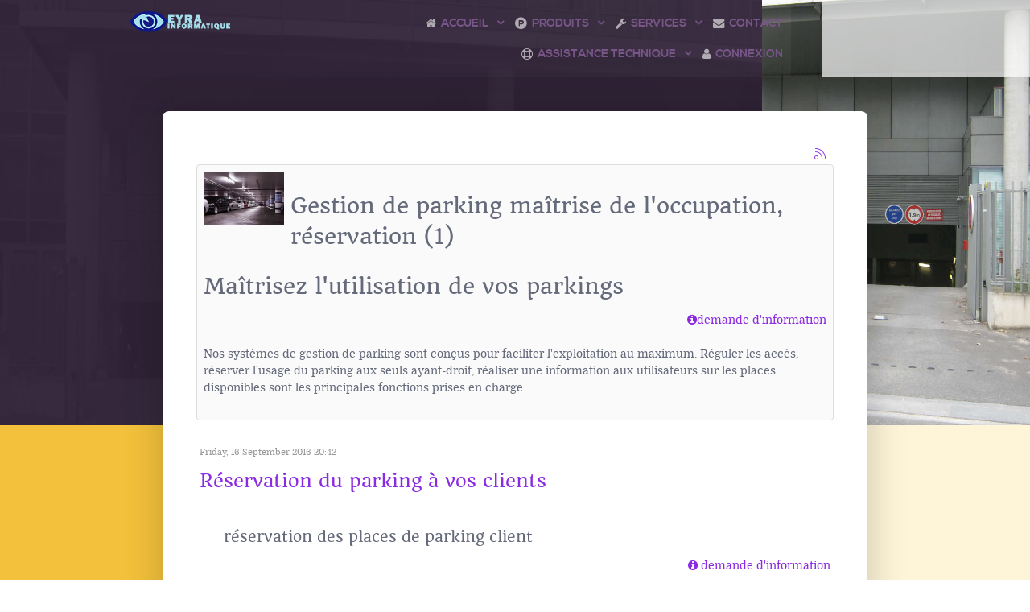

--- FILE ---
content_type: text/html; charset=utf-8
request_url: https://www.eyra-informatique.com/en/gestion-de-parking
body_size: 6917
content:
<!DOCTYPE html>
<html prefix="og: http://ogp.me/ns#" lang="fr-FR" dir="ltr">
        <head>
    
            <meta name="viewport" content="width=device-width, initial-scale=1.0">
        <meta http-equiv="X-UA-Compatible" content="IE=edge" />
        

                <link rel="icon" type="image/x-icon" href="/images/Logo%20seul%2060.jpg" />
        
            
    <meta charset="utf-8" />
	<base href="https://www.eyra-informatique.com/en/gestion-de-parking" />
	<meta name="author" content="Eyra" />
	<meta property="og:url" content="https://www.eyra-informatique.com/en/gestion-de-parking" />
	<meta property="og:type" content="website" />
	<meta property="og:title" content="Eyra informatique - Gestion de parking clients" />
	<meta property="og:description" content="Maîtrisez l&amp;#39;utilisation de vos parkings. Réservez l&amp;#39;usage à vos seuls clients, empêchez l&amp;#39;occupation abusive de vos places de stationnement." />
	<meta property="og:image" content="https://www.eyra-informatique.com/media/k2/categories/7.jpg" />
	<meta name="image" content="https://www.eyra-informatique.com/media/k2/categories/7.jpg" />
	<meta name="twitter:card" content="summary" />
	<meta name="twitter:title" content="Eyra informatique - Gestion de parking clients" />
	<meta name="twitter:description" content="Maîtrisez l&amp;#39;utilisation de vos parkings. Réservez l&amp;#39;usage à vos seuls clients, empêchez l&amp;#39;occupation abusive de vos places de stationnement." />
	<meta name="twitter:image" content="https://www.eyra-informatique.com/media/k2/categories/7.jpg" />
	<meta name="twitter:image:alt" content="Eyra informatique - Gestion de parking clients" />
	<meta name="description" content="Maîtrisez l&amp;#39;utilisation de vos parkings. Réservez l&amp;#39;usage à vos seuls clients, empêchez l&amp;#39;occupation abusive de vos places de stationnemen..." />
	<title>Eyra informatique - Gestion de parking clients</title>
	<link href="/en/gestion-de-parking" rel="canonical" />
	<link href="/en/gestion-de-parking?format=feed" rel="alternate" type="application/rss+xml" title="Eyra informatique - Gestion de parking clients | Feed" />
	<link href="/en/gestion-de-parking?format=feed&type=rss" rel="alternate" type="application/rss+xml" title="Eyra informatique - Gestion de parking clients | RSS 2.0" />
	<link href="/en/gestion-de-parking?format=feed&type=atom" rel="alternate" type="application/atom+xml" title="Eyra informatique - Gestion de parking clients | Atom 1.0" />
	<link href="/templates/rt_topaz/favicon.ico" rel="shortcut icon" type="image/vnd.microsoft.icon" />
	<link href="https://cdn.jsdelivr.net/npm/simple-line-icons@2.4.1/css/simple-line-icons.css" rel="stylesheet" />
	<link href="/components/com_k2/css/k2.css?v=2.10.3&b=20200429" rel="stylesheet" />
	<link href="http://maxcdn.bootstrapcdn.com/font-awesome/latest/css/font-awesome.min.css" rel="stylesheet" />
	<link href="/media/gantry5/assets/css/font-awesome.min.css" rel="stylesheet" />
	<link href="/media/gantry5/engines/nucleus/css-compiled/nucleus.css" rel="stylesheet" />
	<link href="/templates/rt_topaz/custom/css-compiled/topaz_35.css" rel="stylesheet" />
	<link href="/media/gantry5/assets/css/bootstrap-gantry.css" rel="stylesheet" />
	<link href="/media/gantry5/engines/nucleus/css-compiled/joomla.css" rel="stylesheet" />
	<link href="/media/jui/css/icomoon.css" rel="stylesheet" />
	<link href="/templates/rt_topaz/custom/css-compiled/topaz-joomla_35.css" rel="stylesheet" />
	<link href="/templates/rt_topaz/custom/css-compiled/custom_35.css" rel="stylesheet" />
	<link href="/templates/rt_topaz/css/animate.css" rel="stylesheet" />
	<script type="application/json" class="joomla-script-options new">{"csrf.token":"75ef6bcf19326bf0208f0675edf20297","system.paths":{"root":"","base":""}}</script>
	<script src="/media/jui/js/jquery.min.js?74ce4bd77aa378e0a120e31f5777f143"></script>
	<script src="/media/jui/js/jquery-noconflict.js?74ce4bd77aa378e0a120e31f5777f143"></script>
	<script src="/media/jui/js/jquery-migrate.min.js?74ce4bd77aa378e0a120e31f5777f143"></script>
	<script src="/media/k2/assets/js/k2.frontend.js?v=2.10.3&b=20200429&sitepath=/"></script>
	<script src="/media/jui/js/bootstrap.min.js?74ce4bd77aa378e0a120e31f5777f143"></script>
	<script src="/media/system/js/mootools-core.js?74ce4bd77aa378e0a120e31f5777f143"></script>
	<script src="/media/system/js/core.js?74ce4bd77aa378e0a120e31f5777f143"></script>
	<script>
jQuery(function($){ initTooltips(); $("body").on("subform-row-add", initTooltips); function initTooltips (event, container) { container = container || document;$(container).find(".hasTooltip").tooltip({"html": true,"container": "body"});} });
	</script>

    <!--[if (gte IE 8)&(lte IE 9)]>
        <script type="text/javascript" src="/media/gantry5/assets/js/html5shiv-printshiv.min.js"></script>
        <link rel="stylesheet" href="/media/gantry5/engines/nucleus/css/nucleus-ie9.css" type="text/css"/>
        <script type="text/javascript" src="/media/gantry5/assets/js/matchmedia.polyfill.js"></script>
        <![endif]-->
                        
</head>

    <body class="gantry site com_k2 view-itemlist layout-category task-category dir-ltr itemid-222 outline-35 g-offcanvas-left g-default g-style-preset2">
        <div id="g-offsidebar-overlay"></div>
                    

        <div id="g-offcanvas"  data-g-offcanvas-swipe="1" data-g-offcanvas-css3="1">
                        <div class="g-grid">                        

        <div class="g-block size-100">
             <div id="mobile-menu-7951-particle" class="g-content g-particle">            <div id="g-mobilemenu-container" data-g-menu-breakpoint="70rem"></div>
            </div>
        </div>
            </div>
    </div>
        <div id="g-page-surround">
            <div class="g-offcanvas-hide g-offcanvas-toggle" role="navigation" data-offcanvas-toggle aria-controls="g-offcanvas" aria-expanded="false"><i class="fa fa-fw fa-bars"></i></div>                        

                            
                                
    
    
                <section id="g-container-top" class="g-wrapper">
                            <div class="g-grid">                        

        <div class="g-block size-15 g-side-column">
             <aside id="g-topleft">
            
    </aside>
        </div>
                    

        <div class="g-block size-70 g-middle-column">
             <section id="g-topmain">
                                        <div class="g-grid">                        

        <div class="g-block size-100">
             <div class="g-system-messages">
                                            
            
    </div>
        </div>
            </div>
            
    </section>
        </div>
                    

        <div class="g-block size-15 g-side-column">
             <aside id="g-topright">
            
    </aside>
        </div>
            </div>
    
    </section>
    
                
                                
    
    
                <section id="g-container-header" class="g-wrapper">
                            <div class="g-grid">                        

        <div class="g-block size-5 equal-height g-side-column">
             <aside id="g-navigationleft">
            
    </aside>
        </div>
                    

        <div class="g-block size-90 equal-height g-middle-column">
             <header id="g-navigationmain">
                                        <div class="g-grid">                        

        <div class="g-block size-18 nopaddingall">
             <div id="logo-9549-particle" class="g-content g-particle">            <a href="/" target="_self" title="Logo Access Vision" aria-label="Logo Access Vision" rel="home" class="g-logo">
                        <img src="/templates/rt_topaz/custom/images/Logo%20Access%20Vision%20200.png"  alt="Logo Access Vision" />
            </a>
            </div>
        </div>
                    

        <div class="g-block size-82 align-right nopaddingall">
             <div id="menu-7876-particle" class="g-content g-particle">            <nav class="g-main-nav" data-g-hover-expand="true">
        <ul class="g-toplevel">
                                                                                                        
        
                        
        
                
        <li class="g-menu-item g-menu-item-type-component g-menu-item-150 g-parent g-standard g-menu-item-link-parent ">
            <a class="g-menu-item-container" href="/en/">
                                                <i class="fa fa-home" aria-hidden="true"></i>
                                                    <span class="g-menu-item-content">
                                    <span class="g-menu-item-title">Accueil</span>
            
                    </span>
                    <span class="g-menu-parent-indicator" data-g-menuparent=""></span>                            </a>
                                                        <ul class="g-dropdown g-inactive g-fade g-dropdown-right">
            <li class="g-dropdown-column">
                        <div class="g-grid">
                        <div class="g-block size-100">
            <ul class="g-sublevel">
                <li class="g-level-1 g-go-back">
                    <a class="g-menu-item-container" href="#" data-g-menuparent=""><span>Back</span></a>
                </li>
                                                                                                            
        
                        
        
                
        <li class="g-menu-item g-menu-item-type-component g-menu-item-325  ">
            <a class="g-menu-item-container" href="/en/topaz/actu">
                                                                <span class="g-menu-item-content">
                                    <span class="g-menu-item-title">actu</span>
            
                    </span>
                                                </a>
                                </li>
    
    
            </ul>
        </div>
            </div>

            </li>
        </ul>
            </li>
    
                                                                                        
        
                        
        
                
        <li class="g-menu-item g-menu-item-type-heading g-menu-item-151 g-parent g-standard  _menu">
            <div class="g-menu-item-container" data-g-menuparent="">                                    <i class="fa fa-product-hunt" aria-hidden="true"></i>
                                                                            <span class="g-nav-header g-menu-item-content">            <span class="g-menu-item-title">Produits</span>
            </span>
                                            <span class="g-menu-parent-indicator"></span>                            </div>                                            <ul class="g-dropdown g-inactive g-fade g-dropdown-right">
            <li class="g-dropdown-column">
                        <div class="g-grid">
                        <div class="g-block size-100">
            <ul class="g-sublevel">
                <li class="g-level-1 g-go-back">
                    <a class="g-menu-item-container" href="#" data-g-menuparent=""><span>Back</span></a>
                </li>
                                                                                                            
        
                        
        
                
        <li class="g-menu-item g-menu-item-type-particle g-menu-item-produits---particle-40p0L  ">
            <div class="g-menu-item-container" data-g-menuparent="">                                                                                        <div class="menu-item-particle">
            








    <nav class="g-main-nav" data-g-hover-expand="true">
        <ul class="g-toplevel">
                                                                                                        
        
                        
        
                
        <li class="g-menu-item g-menu-item-type-heading g-menu-item-161 g-parent g-standard  " title="Access Vision lecture de plaques">
            <div class="g-menu-item-container" data-g-menuparent="">                                                                            <span class="g-nav-header g-menu-item-content">            <span class="g-menu-item-title">Access Vision lecture de plaques</span>
            </span>
                                            <span class="g-menu-parent-indicator"></span>                            </div>                                            <ul class="g-dropdown g-inactive g-fade g-dropdown-right">
            <li class="g-dropdown-column">
                        <div class="g-grid">
                        <div class="g-block size-100">
            <ul class="g-sublevel">
                <li class="g-level-1 g-go-back">
                    <a class="g-menu-item-container" href="#" data-g-menuparent=""><span>Back</span></a>
                </li>
                                                                                                            
        
                        
        
                
        <li class="g-menu-item g-menu-item-type-component g-menu-item-160  " title="Présentation Access Vision">
            <a class="g-menu-item-container" href="/en/access-vision-lecture-de-plaques-immatriculation/présentation-access-vision" title="présentation access vision">
                                                                <span class="g-menu-item-content">
                                    <span class="g-menu-item-title">Présentation Access Vision</span>
            
                    </span>
                                                </a>
                                </li>
    
                                                                                        
        
                        
        
                
        <li class="g-menu-item g-menu-item-type-component g-menu-item-162  " title="Application parking">
            <a class="g-menu-item-container" href="/en/access-vision-lecture-de-plaques-immatriculation/application-parking">
                                                                <span class="g-menu-item-content">
                                    <span class="g-menu-item-title">Application parking</span>
            
                    </span>
                                                </a>
                                </li>
    
                                                                                        
        
                        
        
                
        <li class="g-menu-item g-menu-item-type-component g-menu-item-163  " title="Application camping">
            <a class="g-menu-item-container" href="/en/access-vision-lecture-de-plaques-immatriculation/controle-d-acces-camping-a-lecture-de-plaques-d-immatriculation">
                                                                <span class="g-menu-item-content">
                                    <span class="g-menu-item-title">Application camping</span>
            
                    </span>
                                                </a>
                                </li>
    
                                                                                        
        
                        
        
                
        <li class="g-menu-item g-menu-item-type-component g-menu-item-195  " title="Sommaire">
            <a class="g-menu-item-container" href="/en/access-vision-lecture-de-plaques-immatriculation/sommaire">
                                                                <span class="g-menu-item-content">
                                    <span class="g-menu-item-title">Sommaire</span>
            
                    </span>
                                                </a>
                                </li>
    
    
            </ul>
        </div>
            </div>

            </li>
        </ul>
            </li>
    
                                                                                        
        
                        
        
                
        <li class="g-menu-item g-menu-item-type-heading g-menu-item-164 g-parent g-standard  " title="Systèmes à microcontrôle">
            <div class="g-menu-item-container" data-g-menuparent="">                                                                            <span class="g-nav-header g-menu-item-content">            <span class="g-menu-item-title">Systèmes à microcontrôle</span>
            </span>
                                            <span class="g-menu-parent-indicator"></span>                            </div>                                            <ul class="g-dropdown g-inactive g-fade g-dropdown-right">
            <li class="g-dropdown-column">
                        <div class="g-grid">
                        <div class="g-block size-100">
            <ul class="g-sublevel">
                <li class="g-level-1 g-go-back">
                    <a class="g-menu-item-container" href="#" data-g-menuparent=""><span>Back</span></a>
                </li>
                                                                                                            
        
                        
        
                
        <li class="g-menu-item g-menu-item-type-component g-menu-item-165  " title="Rampes d&#039;accès parking">
            <a class="g-menu-item-container" href="/en/systèmes-à-microcontrôle/rampes-d-accès-parking">
                                                                <span class="g-menu-item-content">
                                    <span class="g-menu-item-title">Rampes d&#039;accès parking</span>
            
                    </span>
                                                </a>
                                </li>
    
                                                                                        
        
                        
        
                
        <li class="g-menu-item g-menu-item-type-component g-menu-item-166  " title="Comptage de parking">
            <a class="g-menu-item-container" href="/en/systèmes-à-microcontrôle/comptage-de-parking">
                                                                <span class="g-menu-item-content">
                                    <span class="g-menu-item-title">Comptage de parking</span>
            
                    </span>
                                                </a>
                                </li>
    
                                                                                        
        
                        
        
                
        <li class="g-menu-item g-menu-item-type-component g-menu-item-194  " title="Sommaire">
            <a class="g-menu-item-container" href="/en/systèmes-à-microcontrôle/sommaire">
                                                                <span class="g-menu-item-content">
                                    <span class="g-menu-item-title">Sommaire</span>
            
                    </span>
                                                </a>
                                </li>
    
                                                                                        
        
                        
        
                
        <li class="g-menu-item g-menu-item-type-component g-menu-item-228  " title="contrôle personnalisé">
            <a class="g-menu-item-container" href="/en/systèmes-à-microcontrôle/contrôle-personnalisé">
                                                                <span class="g-menu-item-content">
                                    <span class="g-menu-item-title">contrôle personnalisé</span>
            
                    </span>
                                                </a>
                                </li>
    
    
            </ul>
        </div>
            </div>

            </li>
        </ul>
            </li>
    
                                                                                        
        
                        
        
                
        <li class="g-menu-item g-menu-item-type-component g-menu-item-222 g-parent active g-standard g-menu-item-link-parent " title="Gestion de parking clients">
            <a class="g-menu-item-container" href="/en/gestion-de-parking">
                                                                <span class="g-menu-item-content">
                                    <span class="g-menu-item-title">Gestion de parking clients</span>
            
                    </span>
                    <span class="g-menu-parent-indicator" data-g-menuparent=""></span>                            </a>
                                                        <ul class="g-dropdown g-inactive g-fade g-dropdown-right">
            <li class="g-dropdown-column">
                        <div class="g-grid">
                        <div class="g-block size-100">
            <ul class="g-sublevel">
                <li class="g-level-1 g-go-back">
                    <a class="g-menu-item-container" href="#" data-g-menuparent=""><span>Back</span></a>
                </li>
                                                                                                            
        
                        
        
                
        <li class="g-menu-item g-menu-item-type-component g-menu-item-232  " title="Sommaire">
            <a class="g-menu-item-container" href="/en/gestion-de-parking/sommaire">
                                                                <span class="g-menu-item-content">
                                    <span class="g-menu-item-title">Sommaire</span>
            
                    </span>
                                                </a>
                                </li>
    
                                                                                        
        
                        
        
                
        <li class="g-menu-item g-menu-item-type-component g-menu-item-231  " title="Protection de parking client">
            <a class="g-menu-item-container" href="/en/gestion-de-parking/protection-de-parking-client">
                                                                <span class="g-menu-item-content">
                                    <span class="g-menu-item-title">Protection de parking client</span>
            
                    </span>
                                                </a>
                                </li>
    
    
            </ul>
        </div>
            </div>

            </li>
        </ul>
            </li>
    
                                                                                        
        
                        
        
                
        <li class="g-menu-item g-menu-item-type-heading g-menu-item-223 g-standard  " title="Affichage dynamique">
            <div class="g-menu-item-container" data-g-menuparent="">                                                                            <span class="g-nav-header g-menu-item-content">            <span class="g-menu-item-title">Affichage dynamique</span>
            </span>
                                                                        </div>                    </li>
    
                                                                                        
        
                        
        
                
        <li class="g-menu-item g-menu-item-type-component g-menu-item-224 g-standard  " title="Parkings Sites industriels">
            <a class="g-menu-item-container" href="/en/parkings-sites-industriels">
                                                                <span class="g-menu-item-content">
                                    <span class="g-menu-item-title">Parkings Sites industriels</span>
            
                    </span>
                                                </a>
                                </li>
    
    
        </ul>
    </nav>
    </div>

                                                                        </div>                    </li>
    
    
            </ul>
        </div>
            </div>

            </li>
        </ul>
            </li>
    
                                                                                        
        
                        
        
                
        <li class="g-menu-item g-menu-item-type-component g-menu-item-158 g-parent g-standard g-menu-item-link-parent ">
            <a class="g-menu-item-container" href="/en/services">
                                                <i class="fa fa-wrench" aria-hidden="true"></i>
                                                    <span class="g-menu-item-content">
                                    <span class="g-menu-item-title">Services</span>
            
                    </span>
                    <span class="g-menu-parent-indicator" data-g-menuparent=""></span>                            </a>
                                                        <ul class="g-dropdown g-inactive g-fade g-dropdown-right">
            <li class="g-dropdown-column">
                        <div class="g-grid">
                        <div class="g-block size-100">
            <ul class="g-sublevel">
                <li class="g-level-1 g-go-back">
                    <a class="g-menu-item-container" href="#" data-g-menuparent=""><span>Back</span></a>
                </li>
                                                                                                            
        
                        
        
                
        <li class="g-menu-item g-menu-item-type-particle g-menu-item-services---particle-QnbLY  ">
            <div class="g-menu-item-container" data-g-menuparent="">                                                                                        <div class="menu-item-particle">
            








    <nav class="g-main-nav" data-g-hover-expand="true">
        <ul class="g-toplevel">
                                                                                                        
        
                        
        
                
        <li class="g-menu-item g-menu-item-type-component g-menu-item-220 g-standard  ">
            <a class="g-menu-item-container" href="/en/sommaire-services">
                                                                <span class="g-menu-item-content">
                                    <span class="g-menu-item-title">Sommaire</span>
            
                    </span>
                                                </a>
                                </li>
    
    
        </ul>
    </nav>
    </div>

                                                                        </div>                    </li>
    
    
            </ul>
        </div>
            </div>

            </li>
        </ul>
            </li>
    
                                                                                        
                                                                                                                                
                        
        
                
        <li class="g-menu-item g-menu-item-type-component g-menu-item-159 g-standard  ">
            <a class="g-menu-item-container" href="/en/contact" target="_blank" rel="noopener&#x20;noreferrer">
                                                <i class="fa fa-envelope" aria-hidden="true"></i>
                                                    <span class="g-menu-item-content">
                                    <span class="g-menu-item-title">Contact</span>
            
                    </span>
                                                </a>
                                </li>
    
                                                                                        
        
                        
        
                
        <li class="g-menu-item g-menu-item-type-heading g-menu-item-210 g-parent g-standard  ">
            <div class="g-menu-item-container" data-g-menuparent="">                                    <i class="fa fa-support" aria-hidden="true"></i>
                                                                            <span class="g-nav-header g-menu-item-content">            <span class="g-menu-item-title">Assistance technique</span>
            </span>
                                            <span class="g-menu-parent-indicator"></span>                            </div>                                            <ul class="g-dropdown g-inactive g-fade g-dropdown-right">
            <li class="g-dropdown-column">
                        <div class="g-grid">
                        <div class="g-block size-100">
            <ul class="g-sublevel">
                <li class="g-level-1 g-go-back">
                    <a class="g-menu-item-container" href="#" data-g-menuparent=""><span>Back</span></a>
                </li>
                                                                                                            
        
                        
        
                
        <li class="g-menu-item g-menu-item-type-particle g-menu-item-assistance-technique---particle-TYDWo  ">
            <div class="g-menu-item-container" data-g-menuparent="">                                                                                        <div class="menu-item-particle">
            








    <nav class="g-main-nav" data-g-hover-expand="true">
        <ul class="g-toplevel">
                                                                                                        
        
                        
        
                
        <li class="g-menu-item g-menu-item-type-component g-menu-item-213 g-standard  ">
            <a class="g-menu-item-container" href="/en/assistance">
                                                                <span class="g-menu-item-content">
                                    <span class="g-menu-item-title">Sommaire</span>
            
                    </span>
                                                </a>
                                </li>
    
                                                                                        
        
                        
        
                
        <li class="g-menu-item g-menu-item-type-component g-menu-item-211 g-standard  ">
            <a class="g-menu-item-container" href="/en/assistance-technique-ouvrir-un-ticket">
                                                                <span class="g-menu-item-content">
                                    <span class="g-menu-item-title">Ouvrir un ticket</span>
            
                    </span>
                                                </a>
                                </li>
    
                                                                                        
        
                        
        
                
        <li class="g-menu-item g-menu-item-type-component g-menu-item-212 g-standard  ">
            <a class="g-menu-item-container" href="/en/assistance-technique-mes-tickets">
                                                                <span class="g-menu-item-content">
                                    <span class="g-menu-item-title">Consulter mes tickets</span>
            
                    </span>
                                                </a>
                                </li>
    
    
        </ul>
    </nav>
    </div>

                                                                        </div>                    </li>
    
    
            </ul>
        </div>
            </div>

            </li>
        </ul>
            </li>
    
                                                                                        
        
                        
        
                
        <li class="g-menu-item g-menu-item-type-component g-menu-item-217 g-standard  ">
            <a class="g-menu-item-container" href="/en/connexion">
                                                <i class="fa fa-user" aria-hidden="true"></i>
                                                    <span class="g-menu-item-content">
                                    <span class="g-menu-item-title">connexion</span>
            
                    </span>
                                                </a>
                                </li>
    
    
        </ul>
    </nav>
            </div>
        </div>
            </div>
            
    </header>
        </div>
                    

        <div class="g-block size-5 equal-height g-side-column">
             <aside id="g-navigationright">
            
    </aside>
        </div>
            </div>
                    <div class="g-grid">                        

        <div class="g-block size-15 g-side-column">
             <aside id="g-headerleft">
            
    </aside>
        </div>
                    

        <div class="g-block size-70 g-middle-column">
             <header id="g-headermain">
            
    </header>
        </div>
                    

        <div class="g-block size-15 g-side-column">
             <aside id="g-headerright">
            
    </aside>
        </div>
            </div>
    
    </section>
    
                
                                
    
    
                <section id="g-container-above" class="g-wrapper g-main-offset">
                            <div class="g-grid">                        

        <div class="g-block size-15 g-side-column">
             <aside id="g-aboveleft">
            
    </aside>
        </div>
                    

        <div class="g-block size-70 g-middle-column">
             <section id="g-abovemain">
            
    </section>
        </div>
                    

        <div class="g-block size-15 g-side-column">
             <aside id="g-aboveright">
            
    </aside>
        </div>
            </div>
    
    </section>
    
                
                                
    
    
                <section id="g-container-main" class="g-wrapper">
                            <div class="g-grid">                        

        <div class="g-block size-15 g-side-column">
             <aside id="g-sidebar">
            
    </aside>
        </div>
                    

        <div class="g-block size-70 g-middle-column">
             <main id="g-mainbar">
                                        <div class="g-grid">                        

        <div class="g-block size-100">
             <div class="g-content">
                                                            <div class="platform-content row-fluid"><div class="span12"><!-- Start K2 Category Layout -->
<div id="k2Container" class="itemListView">
    
        <!-- RSS feed icon -->
    <div class="k2FeedIcon">
        <a href="/en/gestion-de-parking?format=feed" title="Subscribe to this RSS feed">
            <span>Subscribe to this RSS feed</span>
        </a>
        <div class="clr"></div>
    </div>
    
        <!-- Blocks for current category and subcategories -->
    <div class="itemListCategoriesBlock">
                <!-- Category block -->
        <div class="itemListCategory">
            
                        <!-- Category image -->
            <img alt="Gestion de parking ma&icirc;trise de l&amp;#039;occupation, r&eacute;servation" src="/media/k2/categories/7.jpg" style="width:100px; height:auto;" />
            
                        <!-- Category title -->
            <h2>Gestion de parking maîtrise de l&#039;occupation, réservation (1)</h2>
            
                        <!-- Category description -->
            <div><h2>Maîtrisez l'utilisation de vos parkings</h2>
<p style="text-align: right;"><a title="information" href="/contact" rel="alternate"><i class="fa fa-info-circle " ></i>demande d'information</a></p>
<p>Nos systèmes de gestion de parking sont conçus pour faciliter l'exploitation au maximum. Réguler les accès, réserver l'usage du parking aux seuls ayant-droit, réaliser une information aux utilisateurs sur les places disponibles sont les principales fonctions prises en charge.</p></div>
            
            <!-- K2 Plugins: K2CategoryDisplay -->
            
            <div class="clr"></div>
        </div>
        
            </div>
    
        <!-- Item list -->
    <div class="itemList">
                <!-- Leading items -->
        <div id="itemListLeading">
                                    <div class="itemContainer itemContainerLast">
                
<!-- Start K2 Item Layout -->
<div class="catItemView groupLeading">
    <!-- Plugins: BeforeDisplay -->
    
    <!-- K2 Plugins: K2BeforeDisplay -->
    
    <div class="catItemHeader">
                <!-- Date created -->
        <span class="catItemDateCreated">
            Friday, 16 September 2016 20:42        </span>
        
                <!-- Item title -->
        <h3 class="catItemTitle">
            
                        <a href="/en/gestion-de-parking/protection-de-parking-client">
                Réservation du parking à vos clients            </a>
            
                    </h3>
        
            </div>

    <!-- Plugins: AfterDisplayTitle -->
    
    <!-- K2 Plugins: K2AfterDisplayTitle -->
    
    
    <div class="catItemBody">
        <!-- Plugins: BeforeDisplayContent -->
        
        <!-- K2 Plugins: K2BeforeDisplayContent -->
        
        
                <!-- Item introtext -->
        <div class="catItemIntroText">
            <h4 style="padding-left: 30px;">réservation des places de parking client</h4>
<p style="text-align: right;"><a title="information" href="/contact" rel="alternate"> </a><a title="demande d'information" href="/systèmes-à-microcontrôle/rampes-d-accès-parking" rel="alternate"><i class="fa fa-info-circle " ></i> </a><a title="information" href="/contact" rel="alternate">demande d'information</a></p>
<p style="padding-left: 30px;">Un problème qui se pose fréquemment aux commerçants de centre ville est <span style="background-color: #ffff00;">l'occupation abusive</span> de leurs places de parking par des véhicules autres que ceux des clients. Notre système de contrôle automatique est idéal pour résoudre définitivement ce problème.</p>
<p style="padding-left: 30px;"> </p>
<h2 style="padding-left: 30px;"><span style="background-color: #ffff00;">Protégez</span> vos places de parking clients!</h2>
<p> </p>
<p>Notre solution de réservation est très efficace et totalement autonome. Une borne distribue un ticket horodaté en entrée de parking, facilement contrôlable en magasin. La sortie se fait grâce à un code unique à durée de validité limité distribué en magasin.</p>
<p>Seuls vos clients pourront se garer!</p>
<p> </p>
<p>L'ensemble de contrôle des accès clients peut aussi facilement être couplé à un contrôle d'accès abonnés, par badge, par code personnel ou par<a href="/access-vision/sommaire" rel="alternate"> lecture automatique de la plaque d'immatriculation</a>.</p>
<p> </p>
<p> </p>
        </div>
        
        <div class="clr"></div>

        
        <!-- Plugins: AfterDisplayContent -->
        
        <!-- K2 Plugins: K2AfterDisplayContent -->
        
        <div class="clr"></div>
    </div>

        <div class="catItemLinks">
        
                <!-- Item category name -->
        <div class="catItemCategory">
            <span>Published in</span>
            <a href="/en/gestion-de-parking">Gestion de parking maîtrise de l'occupation, réservation</a>
        </div>
        
        
        
        <div class="clr"></div>
    </div>
    
    <div class="clr"></div>

    
    
    <div class="clr"></div>

    
        <!-- Item "read more..." link -->
    <div class="catItemReadMore">
        <a class="k2ReadMore" href="/en/gestion-de-parking/protection-de-parking-client">
            Read more...        </a>
    </div>
    
    <div class="clr"></div>

    
    <!-- Plugins: AfterDisplay -->
    
    <!-- K2 Plugins: K2AfterDisplay -->
    
    <div class="clr"></div>
</div>
<!-- End K2 Item Layout -->
            </div>
                        <div class="clr"></div>
                                    <div class="clr"></div>
        </div>
        
        
        
            </div>

    <!-- Pagination -->
        </div>
<!-- End K2 Category Layout -->

<!-- JoomlaWorks "K2" (v2.10.3) | Learn more about K2 at https://getk2.org --></div></div>
    
            
    </div>
        </div>
            </div>
            
    </main>
        </div>
                    

        <div class="g-block size-15 g-side-column">
             <aside id="g-aside">
            
    </aside>
        </div>
            </div>
    
    </section>
    
                
                                
    
    
                <section id="g-container-showcase" class="g-wrapper">
                            <div class="g-grid">                        

        <div class="g-block size-15 g-side-column">
             <aside id="g-showcaseleft">
            
    </aside>
        </div>
                    

        <div class="g-block size-70 g-middle-column">
             <section id="g-showcasemain">
            
    </section>
        </div>
                    

        <div class="g-block size-15 g-side-column">
             <aside id="g-showcaseright">
            
    </aside>
        </div>
            </div>
    
    </section>
    
                
                                
    
    
                <section id="g-container-slideshow" class="g-wrapper">
                            <div class="g-grid">                        

        <div class="g-block size-15 g-side-column">
             <aside id="g-slideshowleft">
            
    </aside>
        </div>
                    

        <div class="g-block size-70 g-middle-column">
             <section id="g-slideshowmain">
            
    </section>
        </div>
                    

        <div class="g-block size-15 g-side-column">
             <aside id="g-slideshowright">
            
    </aside>
        </div>
            </div>
    
    </section>
    
                
                                
    
    
                <section id="g-container-utility" class="g-wrapper">
                            <div class="g-grid">                        

        <div class="g-block size-15 g-side-column">
             <aside id="g-utilityleft">
            
    </aside>
        </div>
                    

        <div class="g-block size-70 g-middle-column">
             <section id="g-utilitymain">
            
    </section>
        </div>
                    

        <div class="g-block size-15 g-side-column">
             <aside id="g-utilityright">
            
    </aside>
        </div>
            </div>
    
    </section>
    
                
                                
    
    
                <section id="g-container-feature" class="g-wrapper">
                            <div class="g-grid">                        

        <div class="g-block size-15 g-side-column">
             <aside id="g-featureleft">
            
    </aside>
        </div>
                    

        <div class="g-block size-70 g-middle-column">
             <section id="g-featuremain">
            
    </section>
        </div>
                    

        <div class="g-block size-15 g-side-column">
             <aside id="g-featureright">
            
    </aside>
        </div>
            </div>
    
    </section>
    
                
                                
    
    
                <section id="g-container-expanded" class="g-wrapper">
                            <div class="g-grid">                        

        <div class="g-block size-15 g-side-column">
             <aside id="g-expandedleft">
            
    </aside>
        </div>
                    

        <div class="g-block size-70 g-middle-column">
             <section id="g-expandedmain">
            
    </section>
        </div>
                    

        <div class="g-block size-15 g-side-column">
             <aside id="g-expandedright">
            
    </aside>
        </div>
            </div>
    
    </section>
    
                
                                
    
    
                <section id="g-container-extension" class="g-wrapper">
                            <div class="g-grid">                        

        <div class="g-block size-15 g-side-column">
             <aside id="g-extensionleft">
            
    </aside>
        </div>
                    

        <div class="g-block size-70 g-middle-column">
             <section id="g-extensionmain">
            
    </section>
        </div>
                    

        <div class="g-block size-15 g-side-column">
             <aside id="g-extensionright">
            
    </aside>
        </div>
            </div>
    
    </section>
    
                
                                
    
    
                <section id="g-container-bottom" class="g-wrapper">
                            <div class="g-grid">                        

        <div class="g-block size-15 g-side-column">
             <aside id="g-bottomleft">
            
    </aside>
        </div>
                    

        <div class="g-block size-70 g-middle-column">
             <section id="g-bottommain">
            
    </section>
        </div>
                    

        <div class="g-block size-15 g-side-column">
             <aside id="g-bottomright">
            
    </aside>
        </div>
            </div>
    
    </section>
    
                
                                
    
    
                <section id="g-container-footer" class="g-wrapper">
                            <div class="g-grid">                        

        <div class="g-block size-15 g-side-column">
             <aside id="g-footerleft">
            
    </aside>
        </div>
                    

        <div class="g-block size-70 g-middle-column">
             <footer id="g-footermain">
            
    </footer>
        </div>
                    

        <div class="g-block size-15 g-side-column">
             <aside id="g-footerright">
            
    </aside>
        </div>
            </div>
    
    </section>
    
                
                                
    
    
                <section id="g-container-copyright" class="g-wrapper">
                            <div class="g-grid">                        

        <div class="g-block size-15 g-side-column">
             <aside id="g-copyrightleft">
            
    </aside>
        </div>
                    

        <div class="g-block size-70 g-middle-column">
             <section id="g-copyrightmain">
                                        <div class="g-grid">                        

        <div class="g-block size-18 nopaddingleft">
             <div id="logo-4776-particle" class="g-content g-particle">            <a href="/" target="_self" title="" aria-label="" rel="home" class="g-logo">
                        <img src="/templates/rt_topaz/custom/images/Logo%20Access%20Vision%20200.png"  alt="" />
            </a>
            </div>
        </div>
                    

        <div class="g-block size-82 nopaddingright">
             <div class="g-content">
                                    <div class="platform-content"><div class="moduletable ">
						

<div class="custom"  >
	<p>Des partenaires totalement impliqués dans la réussite de votre projet. Les réalisations sont conçues en vue d'une robustesse maximale de qualité industrielle.</p></div>
		</div></div>
            
        </div>
        </div>
            </div>
                            <div class="g-grid">                        

        <div class="g-block size-15">
             <div class="spacer"></div>
        </div>
                    

        <div class="g-block size-85 nopaddingright g-copyright nopaddingtop nomargintop">
             <div id="copyright-5748-particle" class="g-content g-particle">            &copy;
    2007 -     2026
    Eyra informatique
            </div>
        </div>
            </div>
            
    </section>
        </div>
                    

        <div class="g-block size-15 g-side-column">
             <aside id="g-copyrightright">
            
    </aside>
        </div>
            </div>
    
    </section>
    
            
                        

        </div>
                    

                        <script type="text/javascript" src="/media/gantry5/assets/js/main.js"></script>
    <script type="text/javascript">jQuery(document).ready(function(){
    jQuery('#g-container-header .g-item-title a').each(function(){
        var me = jQuery(this);
        var firstword = /([^\s\.,\:;!?]+)/.exec(me.text().trim()).shift();
        me.html( '<strong>'+firstword+'<' + '/strong>' + me.text().trim().replace(/([^\s\.,\:;!?]+)/, ''));
    });
});</script>
    

    

        <script>
  (function(i,s,o,g,r,a,m){i['GoogleAnalyticsObject']=r;i[r]=i[r]||function(){
  (i[r].q=i[r].q||[]).push(arguments)},i[r].l=1*new Date();a=s.createElement(o),
  m=s.getElementsByTagName(o)[0];a.async=1;a.src=g;m.parentNode.insertBefore(a,m)
  })(window,document,'script','https://www.google-analytics.com/analytics.js','ga');

  ga('create', 'UA-84331374-1', 'auto');
  ga('send', 'pageview');

</script>
    </body>
</html>


--- FILE ---
content_type: text/css
request_url: https://www.eyra-informatique.com/templates/rt_topaz/custom/css-compiled/topaz_35.css
body_size: 28937
content:
/* GANTRY5 DEVELOPMENT MODE ENABLED.

   WARNING: This file is automatically generated by Gantry5. Any modifications to this file will be lost!

   For more information on modifying CSS, please read:

   http://docs.gantry.org/gantry5/configure/styles
   http://docs.gantry.org/gantry5/tutorials/adding-a-custom-style-sheet
 */

/* line 2, media/gantry5/engines/nucleus/scss/nucleus/mixins/_nav.scss */
/* line 12, media/gantry5/engines/nucleus/scss/nucleus/mixins/_nav.scss */
/* line 2, media/gantry5/engines/nucleus/scss/nucleus/mixins/_utilities.scss */
/* line 9, media/gantry5/engines/nucleus/scss/nucleus/mixins/_utilities.scss */
/* line 2, media/gantry5/engines/nucleus/scss/nucleus/theme/_flex.scss */
.g-content {
  margin: 0.625rem;
  padding: 2rem;
}
/* line 6, media/gantry5/engines/nucleus/scss/nucleus/theme/_flex.scss */
.g-flushed .g-content {
  margin: 0;
  padding: 0;
}
/* line 2, media/gantry5/engines/nucleus/scss/nucleus/theme/_typography.scss */
body {
  font-size: 0.9rem;
  line-height: 1.5;
}
/* line 8, media/gantry5/engines/nucleus/scss/nucleus/theme/_typography.scss */
h1 {
  font-size: 3.75rem;
}
/* line 12, media/gantry5/engines/nucleus/scss/nucleus/theme/_typography.scss */
h2 {
  font-size: 2.25rem;
}
/* line 16, media/gantry5/engines/nucleus/scss/nucleus/theme/_typography.scss */
h3 {
  font-size: 1.5rem;
}
/* line 20, media/gantry5/engines/nucleus/scss/nucleus/theme/_typography.scss */
h4 {
  font-size: 1.12rem;
}
/* line 24, media/gantry5/engines/nucleus/scss/nucleus/theme/_typography.scss */
h5 {
  font-size: 1rem;
}
/* line 28, media/gantry5/engines/nucleus/scss/nucleus/theme/_typography.scss */
h6 {
  font-size: 0.9rem;
}
/* line 33, media/gantry5/engines/nucleus/scss/nucleus/theme/_typography.scss */
small {
  font-size: 0.775rem;
}
/* line 37, media/gantry5/engines/nucleus/scss/nucleus/theme/_typography.scss */
cite {
  font-size: 0.775rem;
}
/* line 41, media/gantry5/engines/nucleus/scss/nucleus/theme/_typography.scss */
sub, sup {
  font-size: 0.65rem;
}
/* line 46, media/gantry5/engines/nucleus/scss/nucleus/theme/_typography.scss */
code, kbd, pre, samp {
  font-size: 0.9rem;
  font-family: "Menlo", "Monaco", monospace;
}
/* line 1, media/gantry5/engines/nucleus/scss/nucleus/theme/_forms.scss */
textarea, select[multiple=multiple], input[type="color"], input[type="date"], input[type="datetime"], input[type="datetime-local"], input[type="email"], input[type="month"], input[type="number"], input[type="password"], input[type="search"], input[type="tel"], input[type="text"], input[type="time"], input[type="url"], input[type="week"], input:not([type]) {
  border-radius: 0.1875rem;
}
/* line 1, templates/rt_topaz/scss/topaz/styles/_body.scss */
body {
  color: #656a7b;
  background: #fff;
  -webkit-font-smoothing: antialiased;
  -moz-osx-font-smoothing: grayscale;
}
/* line 7, templates/rt_topaz/scss/topaz/styles/_body.scss */
body p {
  margin: 0 0 1.3rem 0;
}
/* line 11, templates/rt_topaz/scss/topaz/styles/_body.scss */
body span.para {
  display: block;
  margin: 1rem 0;
}
/* line 16, templates/rt_topaz/scss/topaz/styles/_body.scss */
body .g-side-column {
  min-width: 150px;
}
@media only all and (min-width: 70rem) and (max-width: 74.99rem) {
  /* line 7, media/gantry5/engines/nucleus/scss/nucleus/mixins/_breakpoints.scss */
  body .g-side-column {
    min-width: inherit;
  }
}
@media only all and (min-width: 48rem) and (max-width: 69.99rem) {
  /* line 13, media/gantry5/engines/nucleus/scss/nucleus/mixins/_breakpoints.scss */
  body .g-side-column {
    min-width: auto;
    min-height: auto;
    -webkit-box-flex: 0;
    -moz-box-flex: 0;
    box-flex: 0;
    -webkit-flex: 0 100%;
    -moz-flex: 0 100%;
    -ms-flex: 0 100%;
    flex: 0 100%;
  }
  /* line 26, templates/rt_topaz/scss/topaz/styles/_body.scss */
  body .g-side-column [class*="size-"] {
    min-width: auto;
    min-height: auto;
    -webkit-box-flex: 0;
    -moz-box-flex: 0;
    box-flex: 0;
    -webkit-flex: 0 100%;
    -moz-flex: 0 100%;
    -ms-flex: 0 100%;
    flex: 0 100%;
  }
}
/* line 34, templates/rt_topaz/scss/topaz/styles/_body.scss */
body .g-middle-column {
  -webkit-box-flex: 1;
  -moz-box-flex: 1;
  box-flex: 1;
  -webkit-flex: 1;
  -moz-flex: 1;
  -ms-flex: 1;
  flex: 1;
}
@media only all and (min-width: 48rem) and (max-width: 69.99rem) {
  body .g-middle-column {
    -webkit-box-flex: 0;
    -moz-box-flex: 0;
    box-flex: 0;
    -webkit-flex: 0 100%;
    -moz-flex: 0 100%;
    -ms-flex: 0 100%;
    flex: 0 100%;
  }
}
/* line 44, templates/rt_topaz/scss/topaz/styles/_body.scss */
#g-page-surround {
  background: #fff;
  overflow: hidden;
  background-image: -webkit-linear-gradient(left, #f3c13b 50%, #fef4d8 50%);
  background-image: linear-gradient(to right, #f3c13b 50%, #fef4d8 50%);
  background-repeat: no-repeat;
  background-size: 100% 50%;
}
/* line 48, templates/rt_topaz/scss/topaz/styles/_body.scss */
.g-bodyonly #g-page-surround {
  color: #656a7b;
  background: #fff;
}
/* line 57, templates/rt_topaz/scss/topaz/styles/_body.scss */
.g-home-positions #g-page-surround, .g-home-particles #g-page-surround {
  background-size: 100% 44%;
}
@media print {
  /* line 64, templates/rt_topaz/scss/topaz/styles/_body.scss */
  #g-page-surround {
    background: #fff !important;
    color: #000 !important;
  }
}
/* line 1, templates/rt_topaz/scss/topaz/styles/_logo.scss */
.g-logo {
  color: #000;
  font-weight: 900;
  font-size: 1.4rem;
}
@media only all and (max-width: 30rem) {
  /* line 19, media/gantry5/engines/nucleus/scss/nucleus/mixins/_breakpoints.scss */
  .g-logo {
    font-weight: 700;
  }
}
@media only all and (max-width: 47.99rem) {
  /* line 25, media/gantry5/engines/nucleus/scss/nucleus/mixins/_breakpoints.scss */
  .g-logo {
    text-align: center;
    display: block;
    position: relative;
    z-index: 1;
  }
}
@media only all and (min-width: 48rem) and (max-width: 69.99rem) {
  .g-logo {
    text-align: center;
    display: block;
    position: relative;
    z-index: 1;
  }
}
/* line 23, templates/rt_topaz/scss/topaz/styles/_logo.scss */
/* line 24, templates/rt_topaz/scss/topaz/styles/_logo.scss */
.dir-rtl .g-logo img {
  padding-right: 0;
  padding-left: 1rem;
}
/* line 1, templates/rt_topaz/scss/topaz/styles/_menu.scss */
.g-main-nav .g-toplevel > li > .g-menu-item-container, .g-main-nav .g-sublevel > li > .g-menu-item-container {
  font-size: 0.9rem;
  font-weight: bold;
  padding: 0.625rem 0;
  margin-left: 0.625rem;
  white-space: normal;
  overflow-wrap: break-word;
  word-wrap: break-word;
  word-break: break-all;
  -webkit-transition: 0.35s ease;
  -moz-transition: 0.35s ease;
  transition: 0.35s ease;
}
/* line 11, templates/rt_topaz/scss/topaz/styles/_menu.scss */
.g-main-nav .g-standard .g-dropdown {
  width: 180px;
  float: left;
}
/* line 17, templates/rt_topaz/scss/topaz/styles/_menu.scss */
.g-main-nav {
  z-index: 20;
}
/* line 20, templates/rt_topaz/scss/topaz/styles/_menu.scss */
/* line 21, templates/rt_topaz/scss/topaz/styles/_menu.scss */
/* line 24, templates/rt_topaz/scss/topaz/styles/_menu.scss */
.g-main-nav .g-standard .g-dropdown.g-dropdown-left {
  right: -35px;
}
/* line 28, templates/rt_topaz/scss/topaz/styles/_menu.scss */
.dir-rtl .g-main-nav .g-standard .g-dropdown {
  right: 0;
}
/* line 34, templates/rt_topaz/scss/topaz/styles/_menu.scss */
/* line 35, templates/rt_topaz/scss/topaz/styles/_menu.scss */
/* line 37, templates/rt_topaz/scss/topaz/styles/_menu.scss */
.g-main-nav .g-toplevel > li > .g-menu-item-container {
  line-height: 1;
}
/* line 42, templates/rt_topaz/scss/topaz/styles/_menu.scss */
/* line 43, templates/rt_topaz/scss/topaz/styles/_menu.scss */
.g-main-nav .g-toplevel > li > .g-menu-item-container > .g-menu-item-content {
  word-break: normal;
  line-height: normal;
}
/* line 49, templates/rt_topaz/scss/topaz/styles/_menu.scss */
.g-main-nav .g-toplevel > li.g-parent .g-menu-parent-indicator:after {
  width: 1rem;
  height: 1rem;
}
/* line 52, templates/rt_topaz/scss/topaz/styles/_menu.scss */
.dir-rtl .g-main-nav .g-toplevel > li.g-parent .g-menu-parent-indicator:after {
  text-align: left;
}
/* line 58, templates/rt_topaz/scss/topaz/styles/_menu.scss */
.g-main-nav .g-toplevel i {
  opacity: 0.6;
}
/* line 63, templates/rt_topaz/scss/topaz/styles/_menu.scss */
/* line 64, templates/rt_topaz/scss/topaz/styles/_menu.scss */
.g-main-nav .g-standard > .g-dropdown:before, .g-main-nav .g-fullwidth > .g-dropdown:before {
  top: -10px !important;
}
/* line 68, templates/rt_topaz/scss/topaz/styles/_menu.scss */
.g-main-nav .g-standard > .g-dropdown .g-dropdown, .g-main-nav .g-fullwidth > .g-dropdown .g-dropdown {
  top: -10px;
}
/* line 72, templates/rt_topaz/scss/topaz/styles/_menu.scss */
/* line 73, templates/rt_topaz/scss/topaz/styles/_menu.scss */
.g-main-nav .g-standard .g-dropdown:after, .g-main-nav .g-fullwidth .g-dropdown:after {
  left: -21px !important;
}
/* line 78, templates/rt_topaz/scss/topaz/styles/_menu.scss */
.g-main-nav .g-dropdown {
  text-align: left;
}
/* line 81, templates/rt_topaz/scss/topaz/styles/_menu.scss */
.dir-rtl .g-main-nav .g-dropdown {
  text-align: right;
}
/* line 85, templates/rt_topaz/scss/topaz/styles/_menu.scss */
/* line 86, templates/rt_topaz/scss/topaz/styles/_menu.scss */
.g-main-nav .g-sublevel > li {
  margin: 0.3125rem 0.9375rem;
  padding: 0 0 0.5rem 0;
}
/* line 90, templates/rt_topaz/scss/topaz/styles/_menu.scss */
.g-main-nav .g-sublevel > li > .g-menu-item-container {
  line-height: normal;
  font-size: 0.7rem;
  font-weight: bold;
}
/* line 96, templates/rt_topaz/scss/topaz/styles/_menu.scss */
.g-main-nav .g-sublevel > li > .g-menu-item-container > .g-menu-item-content {
  display: block;
  margin: 0 -0.9375rem;
  padding: 0 0.9375rem;
  vertical-align: top;
  word-break: normal;
  line-height: 1.1;
}
/* line 106, templates/rt_topaz/scss/topaz/styles/_menu.scss */
/* line 107, templates/rt_topaz/scss/topaz/styles/_menu.scss */
.g-main-nav .g-sublevel > li.g-parent .g-menu-parent-indicator {
  right: 0;
  top: 0;
  margin-top: -0.45rem;
}
/* line 112, templates/rt_topaz/scss/topaz/styles/_menu.scss */
.g-main-nav .g-sublevel > li.g-parent .g-menu-parent-indicator:after {
  content: "\f105";
  opacity: 0.5;
  position: relative;
  top: 0.7rem;
}
/* line 125, templates/rt_topaz/scss/topaz/styles/_menu.scss */
.g-menu-item-subtitle {
  opacity: 0.7;
}
/* line 130, templates/rt_topaz/scss/topaz/styles/_menu.scss */
.g-preset-thumbnails {
  margin-left: -0.625rem;
}
/* line 132, templates/rt_topaz/scss/topaz/styles/_menu.scss */
.g-preset-thumbnails .g-content {
  padding: 0.5rem !important;
  margin: 0;
}
/* line 136, templates/rt_topaz/scss/topaz/styles/_menu.scss */
.g-preset-thumbnails .g-block {
  -webkit-box-flex: 1;
  -moz-box-flex: 1;
  box-flex: 1;
  -webkit-flex: 1 1 auto !important;
  -moz-flex: 1 1 auto !important;
  -ms-flex: 1 1 auto !important;
  flex: 1 1 auto !important;
}
/* line 42, media/gantry5/engines/nucleus/scss/nucleus/mixins/_nav.scss */
/* line 43, media/gantry5/engines/nucleus/scss/nucleus/mixins/_nav.scss */
/* line 44, media/gantry5/engines/nucleus/scss/nucleus/mixins/_nav.scss */
.g-main-nav .g-standard .g-dropdown {
  margin-left: 15px;
}
/* line 46, media/gantry5/engines/nucleus/scss/nucleus/mixins/_nav.scss */
.g-main-nav .g-standard .g-dropdown:after {
  content: "";
  position: absolute;
  display: block;
  top: 0;
  left: -15px;
  right: -15px;
  bottom: 0;
  border-left: 15px solid transparent;
  border-right: 15px solid transparent;
  z-index: -1;
}
/* line 61, media/gantry5/engines/nucleus/scss/nucleus/mixins/_nav.scss */
.g-main-nav .g-standard > .g-dropdown {
  margin-left: 0;
}
/* line 20, media/gantry5/engines/nucleus/scss/nucleus/mixins/_nav.scss */
/* line 21, media/gantry5/engines/nucleus/scss/nucleus/mixins/_nav.scss */
/* line 22, media/gantry5/engines/nucleus/scss/nucleus/mixins/_nav.scss */
.g-main-nav .g-standard > .g-dropdown, .g-main-nav .g-fullwidth > .g-dropdown {
  margin-top: 5px;
}
/* line 24, media/gantry5/engines/nucleus/scss/nucleus/mixins/_nav.scss */
.g-main-nav .g-standard > .g-dropdown:before, .g-main-nav .g-fullwidth > .g-dropdown:before {
  content: "";
  position: absolute;
  display: block;
  top: -5px;
  left: 0;
  right: 0;
  bottom: 0;
  border-top: 5px solid transparent;
  z-index: -1;
}
/* line 148, templates/rt_topaz/scss/topaz/styles/_menu.scss */
.g-menu-overlay.g-menu-overlay-open {
  z-index: 19;
  display: none;
}
@media only all and (max-width: 47.99rem) {
  .g-menu-overlay.g-menu-overlay-open {
    display: block;
  }
}
/* line 158, templates/rt_topaz/scss/topaz/styles/_menu.scss */
/* line 159, templates/rt_topaz/scss/topaz/styles/_menu.scss */
/* line 160, templates/rt_topaz/scss/topaz/styles/_menu.scss */
/* line 161, templates/rt_topaz/scss/topaz/styles/_menu.scss */
/* line 162, templates/rt_topaz/scss/topaz/styles/_menu.scss */
/* line 163, templates/rt_topaz/scss/topaz/styles/_menu.scss */
/* line 164, templates/rt_topaz/scss/topaz/styles/_menu.scss */
.g-menu-hastouch .g-standard .g-toplevel > li.g-menu-item-link-parent > .g-menu-item-container > .g-menu-parent-indicator, .g-menu-hastouch .g-fullwidth .g-toplevel > li.g-menu-item-link-parent > .g-menu-item-container > .g-menu-parent-indicator {
  border-radius: 0.1875rem;
  margin: -0.2rem 0 -0.2rem 0.5rem;
  padding: 0.2rem;
}
/* line 174, templates/rt_topaz/scss/topaz/styles/_menu.scss */
/* line 175, templates/rt_topaz/scss/topaz/styles/_menu.scss */
/* line 176, templates/rt_topaz/scss/topaz/styles/_menu.scss */
/* line 177, templates/rt_topaz/scss/topaz/styles/_menu.scss */
/* line 178, templates/rt_topaz/scss/topaz/styles/_menu.scss */
.g-menu-hastouch .g-standard .g-sublevel > li.g-menu-item-link-parent > .g-menu-item-container > .g-menu-parent-indicator, .g-menu-hastouch .g-fullwidth .g-sublevel > li.g-menu-item-link-parent > .g-menu-item-container > .g-menu-parent-indicator {
  border-radius: 8px;
  padding: 0.1rem;
  margin-top: -0.1rem;
  margin-right: -0.1rem;
}
/* line 192, templates/rt_topaz/scss/topaz/styles/_menu.scss */
/* line 193, templates/rt_topaz/scss/topaz/styles/_menu.scss */
/* line 194, templates/rt_topaz/scss/topaz/styles/_menu.scss */
.g-main-nav .g-standard .g-dropdown {
  -webkit-transition: none;
  -moz-transition: none;
  transition: none;
}
/* line 198, templates/rt_topaz/scss/topaz/styles/_menu.scss */
.g-main-nav .g-standard .g-fade.g-dropdown {
  -webkit-transition: opacity 0.3s ease-out, -webkit-transform 0.3s ease-out;
  -moz-transition: opacity 0.3s ease-out, -moz-transform 0.3s ease-out;
  transition: opacity 0.3s ease-out, transform 0.3s ease-out;
}
/* line 202, templates/rt_topaz/scss/topaz/styles/_menu.scss */
.g-main-nav .g-standard .g-zoom.g-active {
  -webkit-animation-duration: 0.3s;
  -moz-animation-duration: 0.3s;
  animation-duration: 0.3s;
  -webkit-animation-name: g-dropdown-zoom;
  -moz-animation-name: g-dropdown-zoom;
  animation-name: g-dropdown-zoom;
}
/* line 207, templates/rt_topaz/scss/topaz/styles/_menu.scss */
.g-main-nav .g-standard .g-fade-in-up.g-active {
  -webkit-animation-duration: 0.3s;
  -moz-animation-duration: 0.3s;
  animation-duration: 0.3s;
  -webkit-animation-name: g-dropdown-fade-in-up;
  -moz-animation-name: g-dropdown-fade-in-up;
  animation-name: g-dropdown-fade-in-up;
}
/* line 212, templates/rt_topaz/scss/topaz/styles/_menu.scss */
.g-main-nav .g-standard .g-dropdown-bounce-in-left.g-active {
  -webkit-animation-duration: 0.5s;
  -moz-animation-duration: 0.5s;
  animation-duration: 0.5s;
  -webkit-animation-name: g-dropdown-bounce-in-left;
  -moz-animation-name: g-dropdown-bounce-in-left;
  animation-name: g-dropdown-bounce-in-left;
}
/* line 217, templates/rt_topaz/scss/topaz/styles/_menu.scss */
.g-main-nav .g-standard .g-dropdown-bounce-in-right.g-active {
  -webkit-animation-duration: 0.5s;
  -moz-animation-duration: 0.5s;
  animation-duration: 0.5s;
  -webkit-animation-name: g-dropdown-bounce-in-right;
  -moz-animation-name: g-dropdown-bounce-in-right;
  animation-name: g-dropdown-bounce-in-right;
}
/* line 222, templates/rt_topaz/scss/topaz/styles/_menu.scss */
.g-main-nav .g-standard .g-dropdown-bounce-in-down.g-active {
  -webkit-animation-duration: 0.5s;
  -moz-animation-duration: 0.5s;
  animation-duration: 0.5s;
  -webkit-animation-name: g-dropdown-bounce-in-down;
  -moz-animation-name: g-dropdown-bounce-in-down;
  animation-name: g-dropdown-bounce-in-down;
}
/* line 228, templates/rt_topaz/scss/topaz/styles/_menu.scss */
/* line 229, templates/rt_topaz/scss/topaz/styles/_menu.scss */
.g-main-nav .g-fullwidth > .g-dropdown {
  -webkit-transition: none;
  -moz-transition: none;
  transition: none;
}
/* line 233, templates/rt_topaz/scss/topaz/styles/_menu.scss */
.g-main-nav .g-fullwidth > .g-fade.g-dropdown {
  -webkit-transition: opacity 0.3s ease-out, -webkit-transform 0.3s ease-out;
  -moz-transition: opacity 0.3s ease-out, -moz-transform 0.3s ease-out;
  transition: opacity 0.3s ease-out, transform 0.3s ease-out;
}
/* line 237, templates/rt_topaz/scss/topaz/styles/_menu.scss */
.g-main-nav .g-fullwidth > .g-zoom.g-active {
  -webkit-animation-duration: 0.3s;
  -moz-animation-duration: 0.3s;
  animation-duration: 0.3s;
  -webkit-animation-name: g-dropdown-zoom;
  -moz-animation-name: g-dropdown-zoom;
  animation-name: g-dropdown-zoom;
}
/* line 242, templates/rt_topaz/scss/topaz/styles/_menu.scss */
.g-main-nav .g-fullwidth > .g-fade-in-up.g-active {
  -webkit-animation-duration: 0.3s;
  -moz-animation-duration: 0.3s;
  animation-duration: 0.3s;
  -webkit-animation-name: g-dropdown-fade-in-up;
  -moz-animation-name: g-dropdown-fade-in-up;
  animation-name: g-dropdown-fade-in-up;
}
/* line 247, templates/rt_topaz/scss/topaz/styles/_menu.scss */
.g-main-nav .g-fullwidth > .g-dropdown-bounce-in-left.g-active {
  -webkit-animation-duration: 0.5s;
  -moz-animation-duration: 0.5s;
  animation-duration: 0.5s;
  -webkit-animation-name: g-dropdown-bounce-in-left;
  -moz-animation-name: g-dropdown-bounce-in-left;
  animation-name: g-dropdown-bounce-in-left;
}
/* line 252, templates/rt_topaz/scss/topaz/styles/_menu.scss */
.g-main-nav .g-fullwidth > .g-dropdown-bounce-in-right.g-active {
  -webkit-animation-duration: 0.5s;
  -moz-animation-duration: 0.5s;
  animation-duration: 0.5s;
  -webkit-animation-name: g-dropdown-bounce-in-right;
  -moz-animation-name: g-dropdown-bounce-in-right;
  animation-name: g-dropdown-bounce-in-right;
}
/* line 257, templates/rt_topaz/scss/topaz/styles/_menu.scss */
.g-main-nav .g-fullwidth > .g-dropdown-bounce-in-down.g-active {
  -webkit-animation-duration: 0.5s;
  -moz-animation-duration: 0.5s;
  animation-duration: 0.5s;
  -webkit-animation-name: g-dropdown-bounce-in-down;
  -moz-animation-name: g-dropdown-bounce-in-down;
  animation-name: g-dropdown-bounce-in-down;
}
@-webkit-keyframes g-dropdown-zoom {
  /* line 265, templates/rt_topaz/scss/topaz/styles/_menu.scss */
  0% {
    opacity: 0;
    -webkit-transform: scale3d(0.8, 0.8, 0.8);
  }
  /* line 270, templates/rt_topaz/scss/topaz/styles/_menu.scss */
  100% {
    opacity: 1;
  }
}
@-moz-keyframes g-dropdown-zoom {
  /* line 265, templates/rt_topaz/scss/topaz/styles/_menu.scss */
  0% {
    opacity: 0;
    -moz-transform: scale3d(0.8, 0.8, 0.8);
  }
  /* line 270, templates/rt_topaz/scss/topaz/styles/_menu.scss */
  100% {
    opacity: 1;
  }
}
@keyframes g-dropdown-zoom {
  /* line 265, templates/rt_topaz/scss/topaz/styles/_menu.scss */
  0% {
    opacity: 0;
    -webkit-transform: scale3d(0.8, 0.8, 0.8);
    -moz-transform: scale3d(0.8, 0.8, 0.8);
    -ms-transform: scale3d(0.8, 0.8, 0.8);
    -o-transform: scale3d(0.8, 0.8, 0.8);
    transform: scale3d(0.8, 0.8, 0.8);
  }
  /* line 270, templates/rt_topaz/scss/topaz/styles/_menu.scss */
  100% {
    opacity: 1;
  }
}
@-webkit-keyframes g-dropdown-fade-in-up {
  /* line 276, templates/rt_topaz/scss/topaz/styles/_menu.scss */
  0% {
    opacity: 0;
    -webkit-transform: translate3d(0, 30px, 0);
  }
  /* line 281, templates/rt_topaz/scss/topaz/styles/_menu.scss */
  100% {
    opacity: 1;
  }
}
@-moz-keyframes g-dropdown-fade-in-up {
  /* line 276, templates/rt_topaz/scss/topaz/styles/_menu.scss */
  0% {
    opacity: 0;
    -moz-transform: translate3d(0, 30px, 0);
  }
  /* line 281, templates/rt_topaz/scss/topaz/styles/_menu.scss */
  100% {
    opacity: 1;
  }
}
@keyframes g-dropdown-fade-in-up {
  /* line 276, templates/rt_topaz/scss/topaz/styles/_menu.scss */
  0% {
    opacity: 0;
    -webkit-transform: translate3d(0, 30px, 0);
    -moz-transform: translate3d(0, 30px, 0);
    -ms-transform: translate3d(0, 30px, 0);
    -o-transform: translate3d(0, 30px, 0);
    transform: translate3d(0, 30px, 0);
  }
  /* line 281, templates/rt_topaz/scss/topaz/styles/_menu.scss */
  100% {
    opacity: 1;
  }
}
@-webkit-keyframes g-dropdown-bounce-in-left {
  /* line 287, templates/rt_topaz/scss/topaz/styles/_menu.scss */
  from, 60%, 75%, 90%, to {
    animation-timing-function: cubic-bezier(0.215, 0.61, 0.355, 1);
  }
  /* line 291, templates/rt_topaz/scss/topaz/styles/_menu.scss */
  0% {
    opacity: 0;
    -webkit-transform: translate3d(-50px, 0, 0);
  }
  /* line 296, templates/rt_topaz/scss/topaz/styles/_menu.scss */
  60% {
    opacity: 1;
    -webkit-transform: translate3d(25px, 0, 0);
  }
  /* line 301, templates/rt_topaz/scss/topaz/styles/_menu.scss */
  75% {
    -webkit-transform: translate3d(-10px, 0, 0);
  }
  /* line 305, templates/rt_topaz/scss/topaz/styles/_menu.scss */
  90% {
    -webkit-transform: translate3d(5px, 0, 0);
  }
  /* line 309, templates/rt_topaz/scss/topaz/styles/_menu.scss */
  to {
    -webkit-transform: none;
  }
}
@-moz-keyframes g-dropdown-bounce-in-left {
  /* line 287, templates/rt_topaz/scss/topaz/styles/_menu.scss */
  from, 60%, 75%, 90%, to {
    animation-timing-function: cubic-bezier(0.215, 0.61, 0.355, 1);
  }
  /* line 291, templates/rt_topaz/scss/topaz/styles/_menu.scss */
  0% {
    opacity: 0;
    -moz-transform: translate3d(-50px, 0, 0);
  }
  /* line 296, templates/rt_topaz/scss/topaz/styles/_menu.scss */
  60% {
    opacity: 1;
    -moz-transform: translate3d(25px, 0, 0);
  }
  /* line 301, templates/rt_topaz/scss/topaz/styles/_menu.scss */
  75% {
    -moz-transform: translate3d(-10px, 0, 0);
  }
  /* line 305, templates/rt_topaz/scss/topaz/styles/_menu.scss */
  90% {
    -moz-transform: translate3d(5px, 0, 0);
  }
  /* line 309, templates/rt_topaz/scss/topaz/styles/_menu.scss */
  to {
    -moz-transform: none;
  }
}
@keyframes g-dropdown-bounce-in-left {
  /* line 287, templates/rt_topaz/scss/topaz/styles/_menu.scss */
  from, 60%, 75%, 90%, to {
    animation-timing-function: cubic-bezier(0.215, 0.61, 0.355, 1);
  }
  /* line 291, templates/rt_topaz/scss/topaz/styles/_menu.scss */
  0% {
    opacity: 0;
    -webkit-transform: translate3d(-50px, 0, 0);
    -moz-transform: translate3d(-50px, 0, 0);
    -ms-transform: translate3d(-50px, 0, 0);
    -o-transform: translate3d(-50px, 0, 0);
    transform: translate3d(-50px, 0, 0);
  }
  /* line 296, templates/rt_topaz/scss/topaz/styles/_menu.scss */
  60% {
    opacity: 1;
    -webkit-transform: translate3d(25px, 0, 0);
    -moz-transform: translate3d(25px, 0, 0);
    -ms-transform: translate3d(25px, 0, 0);
    -o-transform: translate3d(25px, 0, 0);
    transform: translate3d(25px, 0, 0);
  }
  /* line 301, templates/rt_topaz/scss/topaz/styles/_menu.scss */
  75% {
    -webkit-transform: translate3d(-10px, 0, 0);
    -moz-transform: translate3d(-10px, 0, 0);
    -ms-transform: translate3d(-10px, 0, 0);
    -o-transform: translate3d(-10px, 0, 0);
    transform: translate3d(-10px, 0, 0);
  }
  /* line 305, templates/rt_topaz/scss/topaz/styles/_menu.scss */
  90% {
    -webkit-transform: translate3d(5px, 0, 0);
    -moz-transform: translate3d(5px, 0, 0);
    -ms-transform: translate3d(5px, 0, 0);
    -o-transform: translate3d(5px, 0, 0);
    transform: translate3d(5px, 0, 0);
  }
  /* line 309, templates/rt_topaz/scss/topaz/styles/_menu.scss */
  to {
    -webkit-transform: none;
    -moz-transform: none;
    -ms-transform: none;
    -o-transform: none;
    transform: none;
  }
}
@-webkit-keyframes g-dropdown-bounce-in-down {
  /* line 315, templates/rt_topaz/scss/topaz/styles/_menu.scss */
  from, 60%, 75%, 90%, to {
    animation-timing-function: cubic-bezier(0.215, 0.61, 0.355, 1);
  }
  /* line 319, templates/rt_topaz/scss/topaz/styles/_menu.scss */
  0% {
    opacity: 0;
    -webkit-transform: translate3d(0, -50px, 0);
  }
  /* line 324, templates/rt_topaz/scss/topaz/styles/_menu.scss */
  60% {
    opacity: 1;
    -webkit-transform: translate3d(0, 25px, 0);
  }
  /* line 329, templates/rt_topaz/scss/topaz/styles/_menu.scss */
  75% {
    -webkit-transform: translate3d(0, -10px, 0);
  }
  /* line 333, templates/rt_topaz/scss/topaz/styles/_menu.scss */
  90% {
    -webkit-transform: translate3d(0, 5px, 0);
  }
  /* line 337, templates/rt_topaz/scss/topaz/styles/_menu.scss */
  to {
    -webkit-transform: none;
  }
}
@-moz-keyframes g-dropdown-bounce-in-down {
  /* line 315, templates/rt_topaz/scss/topaz/styles/_menu.scss */
  from, 60%, 75%, 90%, to {
    animation-timing-function: cubic-bezier(0.215, 0.61, 0.355, 1);
  }
  /* line 319, templates/rt_topaz/scss/topaz/styles/_menu.scss */
  0% {
    opacity: 0;
    -moz-transform: translate3d(0, -50px, 0);
  }
  /* line 324, templates/rt_topaz/scss/topaz/styles/_menu.scss */
  60% {
    opacity: 1;
    -moz-transform: translate3d(0, 25px, 0);
  }
  /* line 329, templates/rt_topaz/scss/topaz/styles/_menu.scss */
  75% {
    -moz-transform: translate3d(0, -10px, 0);
  }
  /* line 333, templates/rt_topaz/scss/topaz/styles/_menu.scss */
  90% {
    -moz-transform: translate3d(0, 5px, 0);
  }
  /* line 337, templates/rt_topaz/scss/topaz/styles/_menu.scss */
  to {
    -moz-transform: none;
  }
}
@keyframes g-dropdown-bounce-in-down {
  /* line 315, templates/rt_topaz/scss/topaz/styles/_menu.scss */
  from, 60%, 75%, 90%, to {
    animation-timing-function: cubic-bezier(0.215, 0.61, 0.355, 1);
  }
  /* line 319, templates/rt_topaz/scss/topaz/styles/_menu.scss */
  0% {
    opacity: 0;
    -webkit-transform: translate3d(0, -50px, 0);
    -moz-transform: translate3d(0, -50px, 0);
    -ms-transform: translate3d(0, -50px, 0);
    -o-transform: translate3d(0, -50px, 0);
    transform: translate3d(0, -50px, 0);
  }
  /* line 324, templates/rt_topaz/scss/topaz/styles/_menu.scss */
  60% {
    opacity: 1;
    -webkit-transform: translate3d(0, 25px, 0);
    -moz-transform: translate3d(0, 25px, 0);
    -ms-transform: translate3d(0, 25px, 0);
    -o-transform: translate3d(0, 25px, 0);
    transform: translate3d(0, 25px, 0);
  }
  /* line 329, templates/rt_topaz/scss/topaz/styles/_menu.scss */
  75% {
    -webkit-transform: translate3d(0, -10px, 0);
    -moz-transform: translate3d(0, -10px, 0);
    -ms-transform: translate3d(0, -10px, 0);
    -o-transform: translate3d(0, -10px, 0);
    transform: translate3d(0, -10px, 0);
  }
  /* line 333, templates/rt_topaz/scss/topaz/styles/_menu.scss */
  90% {
    -webkit-transform: translate3d(0, 5px, 0);
    -moz-transform: translate3d(0, 5px, 0);
    -ms-transform: translate3d(0, 5px, 0);
    -o-transform: translate3d(0, 5px, 0);
    transform: translate3d(0, 5px, 0);
  }
  /* line 337, templates/rt_topaz/scss/topaz/styles/_menu.scss */
  to {
    -webkit-transform: none;
    -moz-transform: none;
    -ms-transform: none;
    -o-transform: none;
    transform: none;
  }
}
@-webkit-keyframes g-dropdown-bounce-in-right {
  /* line 343, templates/rt_topaz/scss/topaz/styles/_menu.scss */
  from, 60%, 75%, 90%, to {
    animation-timing-function: cubic-bezier(0.215, 0.61, 0.355, 1);
  }
  /* line 347, templates/rt_topaz/scss/topaz/styles/_menu.scss */
  from {
    opacity: 0;
    -webkit-transform: translate3d(50px, 0, 0);
  }
  /* line 352, templates/rt_topaz/scss/topaz/styles/_menu.scss */
  60% {
    opacity: 1;
    -webkit-transform: translate3d(-25px, 0, 0);
  }
  /* line 357, templates/rt_topaz/scss/topaz/styles/_menu.scss */
  75% {
    -webkit-transform: translate3d(10px, 0, 0);
  }
  /* line 361, templates/rt_topaz/scss/topaz/styles/_menu.scss */
  90% {
    -webkit-transform: translate3d(-5px, 0, 0);
  }
  /* line 365, templates/rt_topaz/scss/topaz/styles/_menu.scss */
  to {
    -webkit-transform: none;
  }
}
@-moz-keyframes g-dropdown-bounce-in-right {
  /* line 343, templates/rt_topaz/scss/topaz/styles/_menu.scss */
  from, 60%, 75%, 90%, to {
    animation-timing-function: cubic-bezier(0.215, 0.61, 0.355, 1);
  }
  /* line 347, templates/rt_topaz/scss/topaz/styles/_menu.scss */
  from {
    opacity: 0;
    -moz-transform: translate3d(50px, 0, 0);
  }
  /* line 352, templates/rt_topaz/scss/topaz/styles/_menu.scss */
  60% {
    opacity: 1;
    -moz-transform: translate3d(-25px, 0, 0);
  }
  /* line 357, templates/rt_topaz/scss/topaz/styles/_menu.scss */
  75% {
    -moz-transform: translate3d(10px, 0, 0);
  }
  /* line 361, templates/rt_topaz/scss/topaz/styles/_menu.scss */
  90% {
    -moz-transform: translate3d(-5px, 0, 0);
  }
  /* line 365, templates/rt_topaz/scss/topaz/styles/_menu.scss */
  to {
    -moz-transform: none;
  }
}
@keyframes g-dropdown-bounce-in-right {
  /* line 343, templates/rt_topaz/scss/topaz/styles/_menu.scss */
  from, 60%, 75%, 90%, to {
    animation-timing-function: cubic-bezier(0.215, 0.61, 0.355, 1);
  }
  /* line 347, templates/rt_topaz/scss/topaz/styles/_menu.scss */
  from {
    opacity: 0;
    -webkit-transform: translate3d(50px, 0, 0);
    -moz-transform: translate3d(50px, 0, 0);
    -ms-transform: translate3d(50px, 0, 0);
    -o-transform: translate3d(50px, 0, 0);
    transform: translate3d(50px, 0, 0);
  }
  /* line 352, templates/rt_topaz/scss/topaz/styles/_menu.scss */
  60% {
    opacity: 1;
    -webkit-transform: translate3d(-25px, 0, 0);
    -moz-transform: translate3d(-25px, 0, 0);
    -ms-transform: translate3d(-25px, 0, 0);
    -o-transform: translate3d(-25px, 0, 0);
    transform: translate3d(-25px, 0, 0);
  }
  /* line 357, templates/rt_topaz/scss/topaz/styles/_menu.scss */
  75% {
    -webkit-transform: translate3d(10px, 0, 0);
    -moz-transform: translate3d(10px, 0, 0);
    -ms-transform: translate3d(10px, 0, 0);
    -o-transform: translate3d(10px, 0, 0);
    transform: translate3d(10px, 0, 0);
  }
  /* line 361, templates/rt_topaz/scss/topaz/styles/_menu.scss */
  90% {
    -webkit-transform: translate3d(-5px, 0, 0);
    -moz-transform: translate3d(-5px, 0, 0);
    -ms-transform: translate3d(-5px, 0, 0);
    -o-transform: translate3d(-5px, 0, 0);
    transform: translate3d(-5px, 0, 0);
  }
  /* line 365, templates/rt_topaz/scss/topaz/styles/_menu.scss */
  to {
    -webkit-transform: none;
    -moz-transform: none;
    -ms-transform: none;
    -o-transform: none;
    transform: none;
  }
}
/* line 1, templates/rt_topaz/scss/topaz/styles/_utilities.scss */
/* line 3, templates/rt_topaz/scss/topaz/styles/_utilities.scss */
.flush > .g-container, .g-flushed > .g-container, .flush > .g-content, .g-flushed > .g-content {
  margin: 0 !important;
  padding: 0 !important;
}
/* line 10, templates/rt_topaz/scss/topaz/styles/_utilities.scss */
.g-container-flushed {
  margin: -4rem 0;
}
/* line 21, templates/rt_topaz/scss/topaz/styles/_utilities.scss */
/* line 22, templates/rt_topaz/scss/topaz/styles/_utilities.scss */
.nomarginleft, .nomarginleft > .g-content {
  margin-left: 0;
}
/* line 21, templates/rt_topaz/scss/topaz/styles/_utilities.scss */
/* line 22, templates/rt_topaz/scss/topaz/styles/_utilities.scss */
.nomarginright, .nomarginright > .g-content {
  margin-right: 0;
}
/* line 21, templates/rt_topaz/scss/topaz/styles/_utilities.scss */
/* line 22, templates/rt_topaz/scss/topaz/styles/_utilities.scss */
.nomargintop, .nomargintop > .g-content {
  margin-top: 0;
}
/* line 21, templates/rt_topaz/scss/topaz/styles/_utilities.scss */
/* line 22, templates/rt_topaz/scss/topaz/styles/_utilities.scss */
.nomarginbottom, .nomarginbottom > .g-content {
  margin-bottom: 0;
}
/* line 21, templates/rt_topaz/scss/topaz/styles/_utilities.scss */
/* line 22, templates/rt_topaz/scss/topaz/styles/_utilities.scss */
.nomarginall, .nomarginall > .g-content {
  margin: 0;
}
/* line 32, templates/rt_topaz/scss/topaz/styles/_utilities.scss */
/* line 33, templates/rt_topaz/scss/topaz/styles/_utilities.scss */
.margin2x > .g-content {
  margin: 1.25rem;
}
/* line 32, templates/rt_topaz/scss/topaz/styles/_utilities.scss */
/* line 33, templates/rt_topaz/scss/topaz/styles/_utilities.scss */
.margin3x > .g-content {
  margin: 1.875rem;
}
/* line 21, templates/rt_topaz/scss/topaz/styles/_utilities.scss */
/* line 22, templates/rt_topaz/scss/topaz/styles/_utilities.scss */
.nopaddingleft, .nopaddingleft > .g-content {
  padding-left: 0;
}
/* line 21, templates/rt_topaz/scss/topaz/styles/_utilities.scss */
/* line 22, templates/rt_topaz/scss/topaz/styles/_utilities.scss */
.nopaddingright, .nopaddingright > .g-content {
  padding-right: 0;
}
/* line 21, templates/rt_topaz/scss/topaz/styles/_utilities.scss */
/* line 22, templates/rt_topaz/scss/topaz/styles/_utilities.scss */
.nopaddingtop, .nopaddingtop > .g-content {
  padding-top: 0;
}
/* line 21, templates/rt_topaz/scss/topaz/styles/_utilities.scss */
/* line 22, templates/rt_topaz/scss/topaz/styles/_utilities.scss */
.nopaddingbottom, .nopaddingbottom > .g-content {
  padding-bottom: 0;
}
/* line 21, templates/rt_topaz/scss/topaz/styles/_utilities.scss */
/* line 22, templates/rt_topaz/scss/topaz/styles/_utilities.scss */
.nopaddingall, .nopaddingall > .g-content {
  padding: 0;
}
/* line 32, templates/rt_topaz/scss/topaz/styles/_utilities.scss */
/* line 33, templates/rt_topaz/scss/topaz/styles/_utilities.scss */
.padding2x > .g-content {
  padding: 4rem;
}
/* line 32, templates/rt_topaz/scss/topaz/styles/_utilities.scss */
/* line 33, templates/rt_topaz/scss/topaz/styles/_utilities.scss */
.padding3x > .g-content {
  padding: 6rem;
}
/* line 44, templates/rt_topaz/scss/topaz/styles/_utilities.scss */
.center-block {
  text-align: center;
  margin: auto;
}
/* line 49, templates/rt_topaz/scss/topaz/styles/_utilities.scss */
.g-center-vertical {
  display: -webkit-box;
  display: -moz-box;
  display: box;
  display: -webkit-flex;
  display: -moz-flex;
  display: -ms-flexbox;
  display: flex;
  -webkit-box-align: center;
  -moz-box-align: center;
  box-align: center;
  -webkit-align-items: center;
  -moz-align-items: center;
  -ms-align-items: center;
  -o-align-items: center;
  align-items: center;
  -ms-flex-align: center;
}
/* line 54, templates/rt_topaz/scss/topaz/styles/_utilities.scss */
.g-linethrough {
  text-decoration: line-through;
  opacity: 0.55;
}
/* line 59, templates/rt_topaz/scss/topaz/styles/_utilities.scss */
.noliststyle {
  list-style: none;
}
/* line 63, templates/rt_topaz/scss/topaz/styles/_utilities.scss */
.g-bold {
  font-weight: 700;
}
/* line 67, templates/rt_topaz/scss/topaz/styles/_utilities.scss */
.g-uppercase {
  text-transform: uppercase;
}
/* line 71, templates/rt_topaz/scss/topaz/styles/_utilities.scss */
/* line 72, templates/rt_topaz/scss/topaz/styles/_utilities.scss */
.g-compact .g-container {
  padding: 0 !important;
}
/* line 77, templates/rt_topaz/scss/topaz/styles/_utilities.scss */
.g-sidebar-offset {
  margin-top: -4rem;
}
/* line 81, templates/rt_topaz/scss/topaz/styles/_utilities.scss */
.g-sample-sitemap {
  line-height: 1.7;
  font-size: 1rem;
  font-family: "nexa";
}
/* line 87, templates/rt_topaz/scss/topaz/styles/_utilities.scss */
@media only all and (max-width: 47.99rem) {
  /* line 89, templates/rt_topaz/scss/topaz/styles/_utilities.scss */
  .g-mobile-center-compact .g-container {
    padding: 2rem 0;
  }
  /* line 93, templates/rt_topaz/scss/topaz/styles/_utilities.scss */
  .g-mobile-center-compact .g-content {
    padding: 0 2rem;
    margin: 0.3125rem 0.625rem;
    text-align: center !important;
  }
}
/* line 1, templates/rt_topaz/scss/topaz/styles/_hyperlinks.scss */
a {
  color: #302237;
  -webkit-transition: all 0.2s;
  -moz-transition: all 0.2s;
  transition: all 0.2s;
}
/* line 5, templates/rt_topaz/scss/topaz/styles/_hyperlinks.scss */
a:hover {
  color: inherit;
}
@font-face {
  font-family: "domine";
  font-style: normal;
  font-weight: 700;
  src: url('../../fonts/domine/domine-bold/domine-bold-webfont.eot#iefix') format("embedded-opentype"), url('../../fonts/domine/domine-bold/domine-bold-webfont.woff2') format("woff2"), url('../../fonts/domine/domine-bold/domine-bold-webfont.woff') format("woff"), url('../../fonts/domine/domine-bold/domine-bold-webfont.ttf') format("truetype"), url('../../fonts/domine/domine-bold/domine-bold-webfont.svg#domine') format("svg");
}
@font-face {
  font-family: "domine";
  font-style: normal;
  font-weight: 400;
  src: url('../../fonts/domine/domine-regular/domine-regular-webfont.eot#iefix') format("embedded-opentype"), url('../../fonts/domine/domine-regular/domine-regular-webfont.woff2') format("woff2"), url('../../fonts/domine/domine-regular/domine-regular-webfont.woff') format("woff"), url('../../fonts/domine/domine-regular/domine-regular-webfont.ttf') format("truetype"), url('../../fonts/domine/domine-regular/domine-regular-webfont.svg#domine') format("svg");
}
@font-face {
  font-family: "quando";
  font-style: normal;
  font-weight: 400;
  src: url('../../fonts/quando/quando-regular/quando-regular-webfont.eot#iefix') format("embedded-opentype"), url('../../fonts/quando/quando-regular/quando-regular-webfont.woff2') format("woff2"), url('../../fonts/quando/quando-regular/quando-regular-webfont.woff') format("woff"), url('../../fonts/quando/quando-regular/quando-regular-webfont.ttf') format("truetype"), url('../../fonts/quando/quando-regular/quando-regular-webfont.svg#quando') format("svg");
}
@font-face {
  font-family: "nexa";
  font-style: normal;
  font-weight: 700;
  src: url('../../fonts/nexa/nexa-bold/nexa_bold-webfont.eot#iefix') format("embedded-opentype"), url('../../fonts/nexa/nexa-bold/nexa_bold-webfont.woff2') format("woff2"), url('../../fonts/nexa/nexa-bold/nexa_bold-webfont.woff') format("woff"), url('../../fonts/nexa/nexa-bold/nexa_bold-webfont.ttf') format("truetype"), url('../../fonts/nexa/nexa-bold/nexa_bold-webfont.svg#nexa') format("svg");
}
@font-face {
  font-family: "nexa";
  font-style: normal;
  font-weight: 200;
  src: url('../../fonts/nexa/nexa-light/nexa_light-webfont.eot#iefix') format("embedded-opentype"), url('../../fonts/nexa/nexa-light/nexa_light-webfont.woff2') format("woff2"), url('../../fonts/nexa/nexa-light/nexa_light-webfont.woff') format("woff"), url('../../fonts/nexa/nexa-light/nexa_light-webfont.ttf') format("truetype"), url('../../fonts/nexa/nexa-light/nexa_light-webfont.svg#nexa') format("svg");
}
/* line 7, templates/rt_topaz/scss/topaz/styles/_typography.scss */
body {
  font-family: "domine", sans-serif, "Tahoma", "Geneva", "Arial";
  font-weight: 400;
}
/* line 13, templates/rt_topaz/scss/topaz/styles/_typography.scss */
h1, h2, h3, h4, h5 {
  font-family: "quando", sans-serif, "Tahoma", "Geneva", "Arial";
  font-weight: 400;
  margin: 1.5rem 0 0.75rem 0;
}
/* line 19, templates/rt_topaz/scss/topaz/styles/_typography.scss */
h1 {
  font-size: 3.75rem;
  font-weight: 400;
}
/* line 24, templates/rt_topaz/scss/topaz/styles/_typography.scss */
h2 {
  font-size: 2.25rem;
}
/* line 27, templates/rt_topaz/scss/topaz/styles/_typography.scss */
h2.g-title {
  font-size: 2.25rem;
  font-weight: 400;
}
/* line 33, templates/rt_topaz/scss/topaz/styles/_typography.scss */
h3 {
  font-size: 1.5rem;
}
/* line 36, templates/rt_topaz/scss/topaz/styles/_typography.scss */
h3.g-title {
  font-size: 0.9rem;
  font-family: "nexa";
  letter-spacing: 10px;
  text-transform: uppercase;
  font-weight: 700;
  display: block;
  line-height: 1.5;
}
/* line 47, templates/rt_topaz/scss/topaz/styles/_typography.scss */
h4 {
  font-size: 1.12rem;
}
/* line 51, templates/rt_topaz/scss/topaz/styles/_typography.scss */
h5 {
  font-size: 1rem;
}
/* line 55, templates/rt_topaz/scss/topaz/styles/_typography.scss */
h6 {
  font-size: 0.9rem;
}
/* line 60, templates/rt_topaz/scss/topaz/styles/_typography.scss */
hr {
  display: block;
  margin: 2rem 0;
  border-bottom: 1px solid rgba(231, 232, 234, 0.25);
}
/* line 67, templates/rt_topaz/scss/topaz/styles/_typography.scss */
.g-title {
  font-size: 0.7rem;
  font-weight: 700;
  line-height: 1.5;
  margin: 0 0 0.625rem 0;
  padding: 0 0 2rem 0;
  position: relative;
}
/* line 76, templates/rt_topaz/scss/topaz/styles/_typography.scss */
.g-title-xlarge .g-title {
  font-size: 2.9rem;
  font-weight: 400;
  line-height: 1;
  padding: 0;
}
@media only all and (max-width: 30rem) {
  .g-title-xlarge .g-title {
    font-size: -0.1rem;
    line-height: 1.25;
  }
}
/* line 88, templates/rt_topaz/scss/topaz/styles/_typography.scss */
.g-title-large .g-title {
  font-size: 1.9rem;
  font-weight: 400;
  line-height: 1.25;
  padding: 0;
}
@media only all and (max-width: 30rem) {
  .g-title-large .g-title {
    font-size: 1.65rem;
  }
}
/* line 99, templates/rt_topaz/scss/topaz/styles/_typography.scss */
.g-title-small .g-title {
  font-size: 0.8rem;
  font-weight: 700;
}
/* line 104, templates/rt_topaz/scss/topaz/styles/_typography.scss */
.g-title-300 .g-title {
  font-weight: 300;
}
/* line 108, templates/rt_topaz/scss/topaz/styles/_typography.scss */
.g-array-item-title .g-item-title {
  font-size: 3.8rem;
  font-weight: 400;
  margin: 0.525rem 0;
}
@media only all and (min-width: 48rem) and (max-width: 69.99rem) {
  .g-array-item-title .g-item-title {
    font-size: 2.8rem;
  }
}
@media only all and (max-width: 47.99rem) {
  .g-array-item-title .g-item-title {
    font-size: 1.8rem;
  }
}
/* line 122, templates/rt_topaz/scss/topaz/styles/_typography.scss */
.g-lead, .g-simplecontent-layout-header .g-simplecontent-item-leading-content {
  position: relative;
  font-family: "domine", sans-serif, "Tahoma", "Geneva", "Arial";
  font-weight: 400;
  font-size: 1.4rem;
  line-height: 1.35;
  margin: 1.25rem 0 0.625rem 0;
}
/* line 130, templates/rt_topaz/scss/topaz/styles/_typography.scss */
.g-array-item .g-array-item-text {
  font-size: 1.6rem;
}
@media only all and (min-width: 48rem) and (max-width: 69.99rem) {
  .g-array-item .g-array-item-text {
    font-size: 1.25rem;
  }
}
@media only all and (max-width: 47.99rem) {
  .g-array-item .g-array-item-text {
    font-size: 1rem;
  }
}
/* line 142, templates/rt_topaz/scss/topaz/styles/_typography.scss */
blockquote {
  border-left: 10px solid rgba(231, 232, 234, 0.25);
}
/* line 145, templates/rt_topaz/scss/topaz/styles/_typography.scss */
blockquote p {
  font-size: 1rem;
  color: #9a9eac;
}
/* line 150, templates/rt_topaz/scss/topaz/styles/_typography.scss */
blockquote cite {
  display: block;
  text-align: right;
  color: #656a7b;
  font-size: 1.1rem;
}
/* line 159, templates/rt_topaz/scss/topaz/styles/_typography.scss */
code, kbd, pre, samp {
  font-family: "Menlo", "Monaco", monospace;
}
/* line 166, templates/rt_topaz/scss/topaz/styles/_typography.scss */
code {
  background: #f9f2f4;
  color: #9c1d3d;
}
/* line 171, templates/rt_topaz/scss/topaz/styles/_typography.scss */
pre {
  padding: 1rem;
  margin: 2rem 0;
  background: #f6f6f6;
  border: 1px solid #e7e8ea;
  border-radius: 0.1875rem;
  line-height: 1.15;
  font-size: 0.8rem;
}
/* line 180, templates/rt_topaz/scss/topaz/styles/_typography.scss */
pre code {
  color: #237794;
  background: inherit;
  font-size: 0.8rem;
}
/* line 186, templates/rt_topaz/scss/topaz/styles/_typography.scss */
pre.prettyprint {
  border-color: rgba(0, 0, 0, 0.1) !important;
}
/* line 192, templates/rt_topaz/scss/topaz/styles/_typography.scss */
hr {
  border-bottom: 1px solid rgba(231, 232, 234, 0.25);
}
/* line 196, templates/rt_topaz/scss/topaz/styles/_typography.scss */
.g-para {
  margin: 0.3rem 0 1rem;
}
/* line 1, templates/rt_topaz/scss/topaz/styles/_variations.scss */
/* line 2, templates/rt_topaz/scss/topaz/styles/_variations.scss */
.title-center .g-title {
  text-align: center;
}
/* line 7, templates/rt_topaz/scss/topaz/styles/_variations.scss */
/* line 8, templates/rt_topaz/scss/topaz/styles/_variations.scss */
.title-rounded .g-title {
  border-radius: 2rem;
}
/* line 13, templates/rt_topaz/scss/topaz/styles/_variations.scss */
/* line 14, templates/rt_topaz/scss/topaz/styles/_variations.scss */
.title-underline .g-title {
  padding: 0.5rem 0;
}
/* line 17, templates/rt_topaz/scss/topaz/styles/_variations.scss */
.title-underline .g-title:after {
  border-bottom: 2px solid rgba(231, 232, 234, 0.25);
  position: absolute;
  content: "";
  left: 0;
  width: 100%;
  bottom: 0;
}
/* line 25, templates/rt_topaz/scss/topaz/styles/_variations.scss */
.dir-rtl .title-underline .g-title:after {
  left: inherit;
  right: 0;
}
/* line 33, templates/rt_topaz/scss/topaz/styles/_variations.scss */
/* line 34, templates/rt_topaz/scss/topaz/styles/_variations.scss */
.title-inline .g-title {
  display: inline-block;
  margin-bottom: 0.625rem !important;
}
/* line 40, templates/rt_topaz/scss/topaz/styles/_variations.scss */
/* line 41, templates/rt_topaz/scss/topaz/styles/_variations.scss */
.title1 .g-title, .title2 .g-title, .title3 .g-title, .title4 .g-title, .title5 .g-title, .title-white .g-title, .title-grey .g-title, .title-pink .g-title, .title-red .g-title, .title-purple .g-title, .title-orange .g-title, .title-blue .g-title {
  font-size: 1.9rem;
  font-weight: 400;
  margin: 0.775rem 0;
  text-transform: none;
}
/* line 47, templates/rt_topaz/scss/topaz/styles/_variations.scss */
.title1 .button, .title2 .button, .title3 .button, .title4 .button, .title5 .button, .title-white .button, .title-grey .button, .title-pink .button, .title-red .button, .title-purple .button, .title-orange .button, .title-blue .button {
  border: 0 none;
  border-bottom: 2px solid transparent;
  line-height: 2.5;
  border-radius: 0;
  color: #302237;
  margin-bottom: 0;
  box-shadow: none;
  padding: 0;
  font-weight: 700;
  cursor: pointer;
}
/* line 59, templates/rt_topaz/scss/topaz/styles/_variations.scss */
.title1 .button:hover, .title2 .button:hover, .title3 .button:hover, .title4 .button:hover, .title5 .button:hover, .title-white .button:hover, .title-grey .button:hover, .title-pink .button:hover, .title-red .button:hover, .title-purple .button:hover, .title-orange .button:hover, .title-blue .button:hover, .title1 .button:active, .title2 .button:active, .title3 .button:active, .title4 .button:active, .title5 .button:active, .title-white .button:active, .title-grey .button:active, .title-pink .button:active, .title-red .button:active, .title-purple .button:active, .title-orange .button:active, .title-blue .button:active, .title1 .button:focus, .title2 .button:focus, .title3 .button:focus, .title4 .button:focus, .title5 .button:focus, .title-white .button:focus, .title-grey .button:focus, .title-pink .button:focus, .title-red .button:focus, .title-purple .button:focus, .title-orange .button:focus, .title-blue .button:focus {
  background: none;
  box-shadow: none;
  color: #f3c13b !important;
}
/* line 67, templates/rt_topaz/scss/topaz/styles/_variations.scss */
.platform-content, .moduletable, .widget {
  margin: 0.625rem 0;
  padding: 2rem 0;
}
/* line 71, templates/rt_topaz/scss/topaz/styles/_variations.scss */
.platform-content .moduletable, .moduletable .moduletable, .widget .moduletable, .platform-content .widget, .moduletable .widget, .widget .widget {
  margin: 0;
  padding: 0;
}
/* line 76, templates/rt_topaz/scss/topaz/styles/_variations.scss */
.platform-content:first-child, .moduletable:first-child, .widget:first-child {
  margin-top: 0;
  padding-top: 0;
}
/* line 81, templates/rt_topaz/scss/topaz/styles/_variations.scss */
.platform-content:last-child, .moduletable:last-child, .widget:last-child {
  margin-bottom: 0;
  padding-bottom: 0;
}
/* line 87, templates/rt_topaz/scss/topaz/styles/_variations.scss */
/* line 88, templates/rt_topaz/scss/topaz/styles/_variations.scss */
.moduletable[class*="box"], .widget[class*="box"] {
  padding: 2rem;
  margin: 0.625rem;
}
/* line 93, templates/rt_topaz/scss/topaz/styles/_variations.scss */
/* line 94, templates/rt_topaz/scss/topaz/styles/_variations.scss */
.moduletable[class*="title"] .g-title, .widget[class*="title"] .g-title {
  margin-left: 0;
  margin-right: 0;
  margin-top: 0;
}
/* line 102, templates/rt_topaz/scss/topaz/styles/_variations.scss */
/* line 103, templates/rt_topaz/scss/topaz/styles/_variations.scss */
.title1 .g-title {
  color: #302237;
  border: 0 none;
}
/* line 109, templates/rt_topaz/scss/topaz/styles/_variations.scss */
/* line 110, templates/rt_topaz/scss/topaz/styles/_variations.scss */
.box1.moduletable, .box1.widget, .box1.g-outer-box, .box1 > .g-content {
  color: #fff;
  background: #302237;
  box-shadow: 0px 0px 50px rgba(0, 0, 0, 0.2);
  border-radius: 8px;
}
/* line 119, templates/rt_topaz/scss/topaz/styles/_variations.scss */
.box1.moduletable p, .box1.widget p, .box1.g-outer-box p, .box1 > .g-content p {
  color: rgba(255, 255, 255, 0.8);
}
/* line 124, templates/rt_topaz/scss/topaz/styles/_variations.scss */
.box1 a {
  color: inherit;
  box-shadow: 0 1px 0 0 rgba(255, 255, 255, 0.25);
}
/* line 128, templates/rt_topaz/scss/topaz/styles/_variations.scss */
.box1 a:hover {
  box-shadow: 0 1px 0 0 #fff;
}
/* line 133, templates/rt_topaz/scss/topaz/styles/_variations.scss */
.box1 .button {
  border: 0 none;
  border-bottom: 2px solid transparent;
  line-height: 2.5;
  border-radius: 0;
  color: #fff !important;
  margin-bottom: 0;
  box-shadow: none;
  padding: 0;
  font-weight: 700;
  font-size: 0.9rem;
  cursor: pointer;
}
/* line 146, templates/rt_topaz/scss/topaz/styles/_variations.scss */
.box1 .button:hover, .box1 .button:active, .box1 .button:focus {
  background: none;
  box-shadow: none;
}
/* line 153, templates/rt_topaz/scss/topaz/styles/_variations.scss */
/* line 154, templates/rt_topaz/scss/topaz/styles/_variations.scss */
/* line 155, templates/rt_topaz/scss/topaz/styles/_variations.scss */
.box1 .button:hover, .title1 .button:hover, .box1 .button:active, .title1 .button:active, .box1 .button:focus, .title1 .button:focus {
  box-shadow: none;
}
/* line 159, templates/rt_topaz/scss/topaz/styles/_variations.scss */
.box1 .button.button-3, .title1 .button.button-3, .box1 .button.button-4, .title1 .button.button-4 {
  color: #fff !important;
  border-color: #fff;
}
/* line 163, templates/rt_topaz/scss/topaz/styles/_variations.scss */
.box1 .button.button-3:hover, .title1 .button.button-3:hover, .box1 .button.button-4:hover, .title1 .button.button-4:hover, .box1 .button.button-3:active, .title1 .button.button-3:active, .box1 .button.button-4:active, .title1 .button.button-4:active, .box1 .button.button-3:focus, .title1 .button.button-3:focus, .box1 .button.button-4:focus, .title1 .button.button-4:focus {
  color: #593f66 !important;
  border-color: #593f66;
}
/* line 171, templates/rt_topaz/scss/topaz/styles/_variations.scss */
/* line 172, templates/rt_topaz/scss/topaz/styles/_variations.scss */
.title2 .g-title {
  color: #f3c13b;
  border: 0 none;
}
/* line 178, templates/rt_topaz/scss/topaz/styles/_variations.scss */
/* line 179, templates/rt_topaz/scss/topaz/styles/_variations.scss */
.box2.moduletable, .box2.widget, .box2.g-outer-box, .box2 > .g-content {
  color: #fff;
  background: #f3c13b;
  box-shadow: 0px 0px 50px rgba(0, 0, 0, 0.2);
  border-radius: 8px;
}
/* line 188, templates/rt_topaz/scss/topaz/styles/_variations.scss */
.box2.moduletable p, .box2.widget p, .box2.g-outer-box p, .box2 > .g-content p {
  color: rgba(255, 255, 255, 0.8);
}
/* line 193, templates/rt_topaz/scss/topaz/styles/_variations.scss */
.box2 a {
  color: inherit;
  box-shadow: 0 1px 0 0 rgba(255, 255, 255, 0.25);
}
/* line 197, templates/rt_topaz/scss/topaz/styles/_variations.scss */
.box2 a:hover {
  box-shadow: 0 1px 0 0 #fff;
}
/* line 202, templates/rt_topaz/scss/topaz/styles/_variations.scss */
.box2 .button {
  border: 0 none;
  border-bottom: 2px solid transparent;
  line-height: 2.5;
  border-radius: 0;
  color: #fff !important;
  margin-bottom: 0;
  box-shadow: none;
  padding: 0;
  font-weight: 700;
  font-size: 0.9rem;
  cursor: pointer;
}
/* line 215, templates/rt_topaz/scss/topaz/styles/_variations.scss */
.box2 .button:hover, .box2 .button:active, .box2 .button:focus {
  background: none;
  box-shadow: none;
}
/* line 222, templates/rt_topaz/scss/topaz/styles/_variations.scss */
/* line 223, templates/rt_topaz/scss/topaz/styles/_variations.scss */
.title3 .g-title {
  color: #000;
}
/* line 228, templates/rt_topaz/scss/topaz/styles/_variations.scss */
/* line 229, templates/rt_topaz/scss/topaz/styles/_variations.scss */
.box3.moduletable, .box3.widget, .box3.g-outer-box, .box3 > .g-content {
  color: #656a7b;
  background: #fef4d8;
  box-shadow: 0px 0px 50px rgba(0, 0, 0, 0.2);
  border-radius: 8px;
}
/* line 238, templates/rt_topaz/scss/topaz/styles/_variations.scss */
.box3.moduletable p, .box3.widget p, .box3.g-outer-box p, .box3 > .g-content p {
  color: #656a7b;
}
/* line 243, templates/rt_topaz/scss/topaz/styles/_variations.scss */
.box3 a {
  color: inherit;
  box-shadow: 0 1px 0 0 rgba(255, 255, 255, 0.25);
}
/* line 247, templates/rt_topaz/scss/topaz/styles/_variations.scss */
.box3 a:hover {
  box-shadow: 0 1px 0 0 #656a7b;
}
/* line 252, templates/rt_topaz/scss/topaz/styles/_variations.scss */
.box3 .button {
  border: 0 none;
  border-bottom: 2px solid transparent;
  line-height: 2.5;
  border-radius: 0;
  color: #656a7b !important;
  box-shadow: none;
  margin-bottom: 0;
  padding: 0;
  font-weight: 700;
  font-size: 0.9rem;
  cursor: pointer;
}
/* line 265, templates/rt_topaz/scss/topaz/styles/_variations.scss */
.box3 .button:hover, .box3 .button:active, .box3 .button:focus {
  background: none;
  box-shadow: none;
}
/* line 272, templates/rt_topaz/scss/topaz/styles/_variations.scss */
/* line 273, templates/rt_topaz/scss/topaz/styles/_variations.scss */
.title4 .g-title {
  color: #302237;
  border: 2px solid #302237;
  font-size: 1.4rem;
  border-radius: 8px;
  padding: 0.925rem 0.625rem 0.625rem 0.625rem;
}
/* line 282, templates/rt_topaz/scss/topaz/styles/_variations.scss */
/* line 283, templates/rt_topaz/scss/topaz/styles/_variations.scss */
.box4.moduletable, .box4.widget, .box4.g-outer-box, .box4 > .g-content {
  border: 2px solid rgba(0, 0, 0, 0.1);
}
/* line 289, templates/rt_topaz/scss/topaz/styles/_variations.scss */
.box4 .button {
  border: 0 none;
  border-bottom: 2px solid transparent;
  line-height: 2.5;
  border-radius: 0;
  margin-bottom: 0;
  box-shadow: none;
  padding: 0;
  font-weight: 700;
  font-size: 0.9rem;
  cursor: pointer;
}
/* line 300, templates/rt_topaz/scss/topaz/styles/_variations.scss */
.box4 .button:hover, .box4 .button:active, .box4 .button:focus {
  background: none;
  box-shadow: none;
  color: #302237 !important;
}
/* line 308, templates/rt_topaz/scss/topaz/styles/_variations.scss */
/* line 309, templates/rt_topaz/scss/topaz/styles/_variations.scss */
.title5 .g-title {
  color: #f3c13b;
  border: 2px solid #f3c13b;
  border-radius: 8px;
  font-size: 1.4rem;
  padding: 0.925rem 0.625rem 0.625rem 0.625rem;
}
/* line 318, templates/rt_topaz/scss/topaz/styles/_variations.scss */
/* line 319, templates/rt_topaz/scss/topaz/styles/_variations.scss */
.box5.moduletable, .box5.widget, .box5.g-outer-box, .box5 > .g-content {
  color: #656a7b;
  background: #fff;
  box-shadow: 0px 0px 50px rgba(0, 0, 0, 0.2);
  border-radius: 8px;
}
/* line 329, templates/rt_topaz/scss/topaz/styles/_variations.scss */
.box5 .button {
  border: 0 none;
  border-bottom: 2px solid transparent;
  line-height: 2.5;
  border-radius: 0;
  margin-bottom: 0;
  box-shadow: none;
  padding: 0;
  font-weight: 700;
  font-size: 0.9rem;
  cursor: pointer;
}
/* line 341, templates/rt_topaz/scss/topaz/styles/_variations.scss */
.box5 .button:hover, .box5 .button:active, .box5 .button:focus {
  background: none;
  box-shadow: none;
  color: #f3c13b !important;
}
/* line 349, templates/rt_topaz/scss/topaz/styles/_variations.scss */
/* line 350, templates/rt_topaz/scss/topaz/styles/_variations.scss */
.title6 .g-title {
  text-transform: uppercase;
  opacity: 0.3;
}
/* line 356, templates/rt_topaz/scss/topaz/styles/_variations.scss */
/* line 357, templates/rt_topaz/scss/topaz/styles/_variations.scss */
.box6.moduletable, .box6.widget, .box6.g-outer-box, .box6 > .g-content {
  color: #656a7b;
  background: #f2f2f2;
}
/* line 365, templates/rt_topaz/scss/topaz/styles/_variations.scss */
.box6 a {
  color: inherit;
  box-shadow: 0 1px 0 0 rgba(0, 0, 0, 0.25);
}
/* line 369, templates/rt_topaz/scss/topaz/styles/_variations.scss */
.box6 a:hover {
  box-shadow: 0 1px 0 0 rgba(0, 0, 0, 0.1);
}
/* line 374, templates/rt_topaz/scss/topaz/styles/_variations.scss */
.box6 .button {
  border: 0 none;
  border-bottom: 2px solid transparent;
  line-height: 2.5;
  margin-bottom: 0;
  border-radius: 0;
  box-shadow: none;
  padding: 0;
  font-weight: 700;
  font-size: 0.9rem;
  cursor: pointer;
}
/* line 386, templates/rt_topaz/scss/topaz/styles/_variations.scss */
.box6 .button:hover, .box6 .button:active, .box6 .button:focus {
  background: none;
  box-shadow: none;
}
/* line 393, templates/rt_topaz/scss/topaz/styles/_variations.scss */
.box-white {
  color: #1a1a1a;
}
/* line 397, templates/rt_topaz/scss/topaz/styles/_variations.scss */
.title-white .g-title {
  color: #1a1a1a;
}
/* line 401, templates/rt_topaz/scss/topaz/styles/_variations.scss */
.box-grey, .box-pink, .box-red, .box-purple, .box-blue, .box-orange {
  color: #fff;
}
/* line 405, templates/rt_topaz/scss/topaz/styles/_variations.scss */
/* line 406, templates/rt_topaz/scss/topaz/styles/_variations.scss */
.title-white .g-title, .title-white .button {
  background: #fff;
}
/* line 411, templates/rt_topaz/scss/topaz/styles/_variations.scss */
/* line 412, templates/rt_topaz/scss/topaz/styles/_variations.scss */
.box-white.moduletable, .box-white.widget, .box-white.g-outer-box, .box-white > .g-content {
  background: #fff;
}
/* line 418, templates/rt_topaz/scss/topaz/styles/_variations.scss */
.box-white .button {
  background: #bfbfbf;
}
/* line 422, templates/rt_topaz/scss/topaz/styles/_variations.scss */
.box-white a {
  color: #bfbfbf;
}
/* line 427, templates/rt_topaz/scss/topaz/styles/_variations.scss */
/* line 428, templates/rt_topaz/scss/topaz/styles/_variations.scss */
/* line 429, templates/rt_topaz/scss/topaz/styles/_variations.scss */
.box-white .button:hover, .title-white .button:hover, .box-white .button:active, .title-white .button:active, .box-white .button:focus, .title-white .button:focus {
  background: #e6e6e6;
}
/* line 433, templates/rt_topaz/scss/topaz/styles/_variations.scss */
.box-white .button.button-3, .title-white .button.button-3, .box-white .button.button-2, .title-white .button.button-2 {
  color: #bfbfbf;
  border-color: #bfbfbf;
}
/* line 437, templates/rt_topaz/scss/topaz/styles/_variations.scss */
.box-white .button.button-3:hover, .title-white .button.button-3:hover, .box-white .button.button-2:hover, .title-white .button.button-2:hover, .box-white .button.button-3:active, .title-white .button.button-3:active, .box-white .button.button-2:active, .title-white .button.button-2:active, .box-white .button.button-3:focus, .title-white .button.button-3:focus, .box-white .button.button-2:focus, .title-white .button.button-2:focus {
  color: #000;
  border-color: #000;
}
/* line 445, templates/rt_topaz/scss/topaz/styles/_variations.scss */
/* line 446, templates/rt_topaz/scss/topaz/styles/_variations.scss */
.title-grey .g-title {
  color: #95a5a6;
  border: 0 none;
}
/* line 451, templates/rt_topaz/scss/topaz/styles/_variations.scss */
.title-grey .button {
  color: #95a5a6 !important;
}
/* line 456, templates/rt_topaz/scss/topaz/styles/_variations.scss */
/* line 457, templates/rt_topaz/scss/topaz/styles/_variations.scss */
.box-grey.moduletable, .box-grey.widget, .box-grey.g-outer-box, .box-grey > .g-content {
  background: #95a5a6;
}
/* line 463, templates/rt_topaz/scss/topaz/styles/_variations.scss */
.box-grey .button {
  border: 0 none;
  border-bottom: 2px solid transparent;
  line-height: 2.5;
  border-radius: 0;
  color: #fff !important;
  box-shadow: none;
  padding: 0;
  margin-bottom: 0;
  font-weight: 700;
  font-size: 0.9rem;
  cursor: pointer;
}
/* line 476, templates/rt_topaz/scss/topaz/styles/_variations.scss */
.box-grey .button:hover, .box-grey .button:active, .box-grey .button:focus {
  background: none;
  box-shadow: none;
}
/* line 483, templates/rt_topaz/scss/topaz/styles/_variations.scss */
.box-grey a {
  color: #dae0e0;
}
/* line 486, templates/rt_topaz/scss/topaz/styles/_variations.scss */
.box-grey a:hover {
  color: #6d8082;
}
/* line 492, templates/rt_topaz/scss/topaz/styles/_variations.scss */
/* line 493, templates/rt_topaz/scss/topaz/styles/_variations.scss */
/* line 494, templates/rt_topaz/scss/topaz/styles/_variations.scss */
.box-grey .button.button-3, .title-grey .button.button-3, .box-grey .button.button-4, .title-grey .button.button-4 {
  color: #566566;
}
/* line 497, templates/rt_topaz/scss/topaz/styles/_variations.scss */
.box-grey .button.button-3:hover, .title-grey .button.button-3:hover, .box-grey .button.button-4:hover, .title-grey .button.button-4:hover, .box-grey .button.button-3:active, .title-grey .button.button-3:active, .box-grey .button.button-4:active, .title-grey .button.button-4:active, .box-grey .button.button-3:focus, .title-grey .button.button-3:focus, .box-grey .button.button-4:focus, .title-grey .button.button-4:focus {
  color: #fff;
  border-color: #fff;
}
/* line 505, templates/rt_topaz/scss/topaz/styles/_variations.scss */
/* line 506, templates/rt_topaz/scss/topaz/styles/_variations.scss */
.title-pink .g-title {
  color: #d13b7b;
  border: 0 none;
}
/* line 511, templates/rt_topaz/scss/topaz/styles/_variations.scss */
.title-pink .button {
  color: #d13b7b !important;
}
/* line 516, templates/rt_topaz/scss/topaz/styles/_variations.scss */
/* line 517, templates/rt_topaz/scss/topaz/styles/_variations.scss */
.box-pink.moduletable, .box-pink.widget, .box-pink.g-outer-box, .box-pink > .g-content {
  background: #d13b7b;
}
/* line 523, templates/rt_topaz/scss/topaz/styles/_variations.scss */
.box-pink .button {
  border: 0 none;
  border-bottom: 2px solid transparent;
  line-height: 2.5;
  border-radius: 0;
  color: #fff !important;
  box-shadow: none;
  padding: 0;
  margin-bottom: 0;
  font-weight: 700;
  font-size: 0.9rem;
  cursor: pointer;
}
/* line 536, templates/rt_topaz/scss/topaz/styles/_variations.scss */
.box-pink .button:hover, .box-pink .button:active, .box-pink .button:focus {
  background: none;
  box-shadow: none;
}
/* line 543, templates/rt_topaz/scss/topaz/styles/_variations.scss */
.box-pink a {
  color: #e9a2c1;
}
/* line 546, templates/rt_topaz/scss/topaz/styles/_variations.scss */
.box-pink a:hover {
  color: #9b2457;
}
/* line 552, templates/rt_topaz/scss/topaz/styles/_variations.scss */
/* line 553, templates/rt_topaz/scss/topaz/styles/_variations.scss */
/* line 554, templates/rt_topaz/scss/topaz/styles/_variations.scss */
.box-pink .button.button-3, .title-pink .button.button-3, .box-pink .button.button-4, .title-pink .button.button-4 {
  color: #721b40;
}
/* line 557, templates/rt_topaz/scss/topaz/styles/_variations.scss */
.box-pink .button.button-3:hover, .title-pink .button.button-3:hover, .box-pink .button.button-4:hover, .title-pink .button.button-4:hover, .box-pink .button.button-3:active, .title-pink .button.button-3:active, .box-pink .button.button-4:active, .title-pink .button.button-4:active, .box-pink .button.button-3:focus, .title-pink .button.button-3:focus, .box-pink .button.button-4:focus, .title-pink .button.button-4:focus {
  color: #fff;
  border-color: #fff;
}
/* line 565, templates/rt_topaz/scss/topaz/styles/_variations.scss */
/* line 566, templates/rt_topaz/scss/topaz/styles/_variations.scss */
.title-red .g-title {
  color: #ef4a44;
  border: 0 none;
}
/* line 571, templates/rt_topaz/scss/topaz/styles/_variations.scss */
.title-red .button {
  color: #ef4a44 !important;
}
/* line 576, templates/rt_topaz/scss/topaz/styles/_variations.scss */
/* line 577, templates/rt_topaz/scss/topaz/styles/_variations.scss */
.box-red.moduletable, .box-red.widget, .box-red.g-outer-box, .box-red > .g-content {
  background: #ef4a44;
}
/* line 583, templates/rt_topaz/scss/topaz/styles/_variations.scss */
.box-red .button {
  border: 0 none;
  border-bottom: 2px solid transparent;
  line-height: 2.5;
  border-radius: 0;
  color: #fff !important;
  box-shadow: none;
  padding: 0;
  margin-bottom: 0;
  font-weight: 700;
  font-size: 0.9rem;
  cursor: pointer;
}
/* line 596, templates/rt_topaz/scss/topaz/styles/_variations.scss */
.box-red .button:hover, .box-red .button:active, .box-red .button:focus {
  background: none;
  box-shadow: none;
}
/* line 603, templates/rt_topaz/scss/topaz/styles/_variations.scss */
.box-red a {
  color: #f9bcb9;
}
/* line 606, templates/rt_topaz/scss/topaz/styles/_variations.scss */
.box-red a:hover {
  color: #d41912;
}
/* line 612, templates/rt_topaz/scss/topaz/styles/_variations.scss */
/* line 613, templates/rt_topaz/scss/topaz/styles/_variations.scss */
/* line 614, templates/rt_topaz/scss/topaz/styles/_variations.scss */
.box-red .button.button-3, .title-red .button.button-3, .box-red .button.button-4, .title-red .button.button-4 {
  color: #a5130e;
}
/* line 617, templates/rt_topaz/scss/topaz/styles/_variations.scss */
.box-red .button.button-3:hover, .title-red .button.button-3:hover, .box-red .button.button-4:hover, .title-red .button.button-4:hover, .box-red .button.button-3:active, .title-red .button.button-3:active, .box-red .button.button-4:active, .title-red .button.button-4:active, .box-red .button.button-3:focus, .title-red .button.button-3:focus, .box-red .button.button-4:focus, .title-red .button.button-4:focus {
  color: #fff;
  border-color: #fff;
}
/* line 625, templates/rt_topaz/scss/topaz/styles/_variations.scss */
/* line 626, templates/rt_topaz/scss/topaz/styles/_variations.scss */
.title-purple .g-title {
  color: #874f9a;
  border: 0 none;
}
/* line 631, templates/rt_topaz/scss/topaz/styles/_variations.scss */
.title-purple .button {
  color: #874f9a !important;
}
/* line 636, templates/rt_topaz/scss/topaz/styles/_variations.scss */
/* line 637, templates/rt_topaz/scss/topaz/styles/_variations.scss */
.box-purple.moduletable, .box-purple.widget, .box-purple.g-outer-box, .box-purple > .g-content {
  background: #874f9a;
}
/* line 643, templates/rt_topaz/scss/topaz/styles/_variations.scss */
.box-purple .button {
  border: 0 none;
  border-bottom: 2px solid transparent;
  line-height: 2.5;
  border-radius: 0;
  color: #fff !important;
  box-shadow: none;
  padding: 0;
  margin-bottom: 0;
  font-weight: 700;
  font-size: 0.9rem;
  cursor: pointer;
}
/* line 656, templates/rt_topaz/scss/topaz/styles/_variations.scss */
.box-purple .button:hover, .box-purple .button:active, .box-purple .button:focus {
  background: none;
  box-shadow: none;
}
/* line 663, templates/rt_topaz/scss/topaz/styles/_variations.scss */
.box-purple a {
  color: #c09ccc;
}
/* line 666, templates/rt_topaz/scss/topaz/styles/_variations.scss */
.box-purple a:hover {
  color: #5b3567;
}
/* line 672, templates/rt_topaz/scss/topaz/styles/_variations.scss */
/* line 673, templates/rt_topaz/scss/topaz/styles/_variations.scss */
/* line 674, templates/rt_topaz/scss/topaz/styles/_variations.scss */
.box-purple .button.button-3, .title-purple .button.button-3, .box-purple .button.button-4, .title-purple .button.button-4 {
  color: #3d2446;
}
/* line 677, templates/rt_topaz/scss/topaz/styles/_variations.scss */
.box-purple .button.button-3:hover, .title-purple .button.button-3:hover, .box-purple .button.button-4:hover, .title-purple .button.button-4:hover, .box-purple .button.button-3:active, .title-purple .button.button-3:active, .box-purple .button.button-4:active, .title-purple .button.button-4:active, .box-purple .button.button-3:focus, .title-purple .button.button-3:focus, .box-purple .button.button-4:focus, .title-purple .button.button-4:focus {
  color: #fff;
  border-color: #fff;
}
/* line 685, templates/rt_topaz/scss/topaz/styles/_variations.scss */
/* line 686, templates/rt_topaz/scss/topaz/styles/_variations.scss */
.title-blue .g-title {
  color: #279fba;
  border: 0 none;
}
/* line 691, templates/rt_topaz/scss/topaz/styles/_variations.scss */
.title-blue .button {
  color: #279fba !important;
}
/* line 696, templates/rt_topaz/scss/topaz/styles/_variations.scss */
/* line 697, templates/rt_topaz/scss/topaz/styles/_variations.scss */
.box-blue.moduletable, .box-blue.widget, .box-blue.g-outer-box, .box-blue > .g-content {
  background: #279fba;
}
/* line 703, templates/rt_topaz/scss/topaz/styles/_variations.scss */
.box-blue .button {
  border: 0 none;
  border-bottom: 2px solid transparent;
  line-height: 2.5;
  border-radius: 0;
  color: #fff !important;
  box-shadow: none;
  padding: 0;
  margin-bottom: 0;
  font-weight: 700;
  font-size: 0.9rem;
  cursor: pointer;
}
/* line 716, templates/rt_topaz/scss/topaz/styles/_variations.scss */
.box-blue .button:hover, .box-blue .button:active, .box-blue .button:focus {
  background: none;
  box-shadow: none;
}
/* line 723, templates/rt_topaz/scss/topaz/styles/_variations.scss */
.box-blue a {
  color: #7dd1e4;
}
/* line 726, templates/rt_topaz/scss/topaz/styles/_variations.scss */
.box-blue a:hover {
  color: #1a697b;
}
/* line 732, templates/rt_topaz/scss/topaz/styles/_variations.scss */
/* line 733, templates/rt_topaz/scss/topaz/styles/_variations.scss */
/* line 734, templates/rt_topaz/scss/topaz/styles/_variations.scss */
.box-blue .button.button-3, .title-blue .button.button-3, .box-blue .button.button-4, .title-blue .button.button-4 {
  color: #114551;
}
/* line 737, templates/rt_topaz/scss/topaz/styles/_variations.scss */
.box-blue .button.button-3:hover, .title-blue .button.button-3:hover, .box-blue .button.button-4:hover, .title-blue .button.button-4:hover, .box-blue .button.button-3:active, .title-blue .button.button-3:active, .box-blue .button.button-4:active, .title-blue .button.button-4:active, .box-blue .button.button-3:focus, .title-blue .button.button-3:focus, .box-blue .button.button-4:focus, .title-blue .button.button-4:focus {
  color: #fff;
  border-color: #fff;
}
/* line 745, templates/rt_topaz/scss/topaz/styles/_variations.scss */
/* line 746, templates/rt_topaz/scss/topaz/styles/_variations.scss */
.title-orange .g-title {
  color: #ee7933;
  border: 0 none;
}
/* line 751, templates/rt_topaz/scss/topaz/styles/_variations.scss */
.title-orange .button {
  color: #ee7933 !important;
}
/* line 756, templates/rt_topaz/scss/topaz/styles/_variations.scss */
/* line 757, templates/rt_topaz/scss/topaz/styles/_variations.scss */
.box-orange.moduletable, .box-orange.widget, .box-orange.g-outer-box, .box-orange > .g-content {
  background: #ee7933;
}
/* line 763, templates/rt_topaz/scss/topaz/styles/_variations.scss */
.box-orange .button {
  border: 0 none;
  border-bottom: 2px solid transparent;
  line-height: 2.5;
  border-radius: 0;
  color: #fff !important;
  box-shadow: none;
  padding: 0;
  margin-bottom: 0;
  font-weight: 700;
  font-size: 0.9rem;
  cursor: pointer;
}
/* line 776, templates/rt_topaz/scss/topaz/styles/_variations.scss */
.box-orange .button:hover, .box-orange .button:active, .box-orange .button:focus {
  background: none;
  box-shadow: none;
}
/* line 783, templates/rt_topaz/scss/topaz/styles/_variations.scss */
.box-orange a {
  color: #f8c6a9;
}
/* line 786, templates/rt_topaz/scss/topaz/styles/_variations.scss */
.box-orange a:hover {
  color: #c45410;
}
/* line 792, templates/rt_topaz/scss/topaz/styles/_variations.scss */
/* line 793, templates/rt_topaz/scss/topaz/styles/_variations.scss */
/* line 794, templates/rt_topaz/scss/topaz/styles/_variations.scss */
.box-orange .button.button-3, .title-orange .button.button-3, .box-orange .button.button-4, .title-orange .button.button-4 {
  color: #95400c;
}
/* line 797, templates/rt_topaz/scss/topaz/styles/_variations.scss */
.box-orange .button.button-3:hover, .title-orange .button.button-3:hover, .box-orange .button.button-4:hover, .title-orange .button.button-4:hover, .box-orange .button.button-3:active, .title-orange .button.button-3:active, .box-orange .button.button-4:active, .title-orange .button.button-4:active, .box-orange .button.button-3:focus, .title-orange .button.button-3:focus, .box-orange .button.button-4:focus, .title-orange .button.button-4:focus {
  color: #fff;
  border-color: #fff;
}
/* line 805, templates/rt_topaz/scss/topaz/styles/_variations.scss */
/* line 806, templates/rt_topaz/scss/topaz/styles/_variations.scss */
.spaced .g-content {
  margin: 1px;
}
/* line 811, templates/rt_topaz/scss/topaz/styles/_variations.scss */
/* line 812, templates/rt_topaz/scss/topaz/styles/_variations.scss */
.bordered .g-content {
  border: 1px solid rgba(231, 232, 234, 0.25);
  margin: 1px;
}
/* line 818, templates/rt_topaz/scss/topaz/styles/_variations.scss */
/* line 819, templates/rt_topaz/scss/topaz/styles/_variations.scss */
.shadow .g-content {
  box-shadow: 1px 1px 1px rgba(0, 0, 0, 0.1);
}
/* line 824, templates/rt_topaz/scss/topaz/styles/_variations.scss */
/* line 825, templates/rt_topaz/scss/topaz/styles/_variations.scss */
.shadow2 .g-content {
  box-shadow: 0 0 4px rgba(0, 0, 0, 0.15);
}
/* line 830, templates/rt_topaz/scss/topaz/styles/_variations.scss */
/* line 831, templates/rt_topaz/scss/topaz/styles/_variations.scss */
.disabled .g-content {
  opacity: 0.4;
}
/* line 836, templates/rt_topaz/scss/topaz/styles/_variations.scss */
/* line 837, templates/rt_topaz/scss/topaz/styles/_variations.scss */
.square .g-content {
  border-radius: none;
}
/* line 842, templates/rt_topaz/scss/topaz/styles/_variations.scss */
/* line 843, templates/rt_topaz/scss/topaz/styles/_variations.scss */
.rounded .g-content {
  border-radius: 0.1875rem;
  overflow: hidden;
}
/* line 849, templates/rt_topaz/scss/topaz/styles/_variations.scss */
.no-bg-image {
  background-image: none !important;
}
/* line 853, templates/rt_topaz/scss/topaz/styles/_variations.scss */
.g-block-divider {
  background: rgba(231, 232, 234, 0.25);
  height: 5px;
  margin-top: 8rem;
  margin-bottom: 8rem;
}
/* line 860, templates/rt_topaz/scss/topaz/styles/_variations.scss */
/* line 861, templates/rt_topaz/scss/topaz/styles/_variations.scss */
.equal-height #g-aside, .equal-height #g-mainbar, .equal-height #g-sidebar {
  width: 100%;
}
/* line 867, templates/rt_topaz/scss/topaz/styles/_variations.scss */
.equal-height .g-content {
  width: auto;
}
/* line 1, templates/rt_topaz/scss/topaz/styles/_buttons.scss */
.button, .g-pricingtable .button {
  display: inline-block;
  font-family: "nexa";
  font-weight: 700;
  color: #f3c13b;
  font-size: 0.9rem;
  line-height: 1.8;
  text-transform: uppercase;
  margin: 0 0 0.5rem 0;
  padding: 0.5rem 0.9rem;
  padding-bottom: 0.3rem;
  border-radius: 0.4rem;
  vertical-align: middle;
  text-shadow: none;
  -webkit-transition: all 0.2s;
  -moz-transition: all 0.2s;
  transition: all 0.2s;
}
/* line 17, templates/rt_topaz/scss/topaz/styles/_buttons.scss */
.button:hover, .g-pricingtable .button:hover, .button:active, .g-pricingtable .button:active, .button:focus, .g-pricingtable .button:focus {
  color: #302237;
}
/* line 22, templates/rt_topaz/scss/topaz/styles/_buttons.scss */
/* line 25, templates/rt_topaz/scss/topaz/styles/_buttons.scss */
.button .fa {
  font-size: 1.4rem;
}
/* line 29, templates/rt_topaz/scss/topaz/styles/_buttons.scss */
.button.button-square {
  border-radius: 0;
}
/* line 32, templates/rt_topaz/scss/topaz/styles/_buttons.scss */
.button.button-square[class*="button"] {
  border-radius: 0;
}
/* line 37, templates/rt_topaz/scss/topaz/styles/_buttons.scss */
.button.button-block {
  display: block;
}
/* line 41, templates/rt_topaz/scss/topaz/styles/_buttons.scss */
.button.button-xlarge {
  font-size: 1.3rem;
}
/* line 45, templates/rt_topaz/scss/topaz/styles/_buttons.scss */
.button.button-large {
  font-size: 1.1rem;
}
/* line 49, templates/rt_topaz/scss/topaz/styles/_buttons.scss */
.button.button-medium {
  font-size: 0.9rem;
}
/* line 53, templates/rt_topaz/scss/topaz/styles/_buttons.scss */
.button.button-small {
  font-size: 0.7rem;
}
/* line 57, templates/rt_topaz/scss/topaz/styles/_buttons.scss */
.button.button-xsmall {
  font-size: 0.5rem;
}
/* line 61, templates/rt_topaz/scss/topaz/styles/_buttons.scss */
.button.button-alt {
  background: #f3c13b;
}
/* line 64, templates/rt_topaz/scss/topaz/styles/_buttons.scss */
.button.button-alt:hover, .button.button-alt:active, .button.button-alt:focus {
  background: #edb00e;
}
/* line 68, templates/rt_topaz/scss/topaz/styles/_buttons.scss */
/* line 69, templates/rt_topaz/scss/topaz/styles/_buttons.scss */
/* line 70, templates/rt_topaz/scss/topaz/styles/_buttons.scss */
.dir-ltr .button.button-alt.button-special:before {
  border-left: 1px solid #f1b515;
  border-bottom: 1px solid #f1b515;
}
/* line 76, templates/rt_topaz/scss/topaz/styles/_buttons.scss */
/* line 77, templates/rt_topaz/scss/topaz/styles/_buttons.scss */
.dir-rtl .button.button-alt.button-special:after {
  border-right: 1px solid #f1b515;
  border-bottom: 1px solid #f1b515;
}
/* line 85, templates/rt_topaz/scss/topaz/styles/_buttons.scss */
.button.button-3, .button.button-4, .button.button-grey, .button.button-pink, .button.button-red, .button.button-purple, .button.button-orange, .button.button-blue {
  color: #fff !important;
}
/* line 95, templates/rt_topaz/scss/topaz/styles/_buttons.scss */
.button.button-3.button-3, .button.button-4.button-3, .button.button-grey.button-3, .button.button-pink.button-3, .button.button-red.button-3, .button.button-purple.button-3, .button.button-orange.button-3, .button.button-blue.button-3, .button.button-3.button-4, .button.button-4.button-4, .button.button-grey.button-4, .button.button-pink.button-4, .button.button-red.button-4, .button.button-purple.button-4, .button.button-orange.button-4, .button.button-blue.button-4 {
  background: transparent;
}
/* line 98, templates/rt_topaz/scss/topaz/styles/_buttons.scss */
.button.button-3.button-3:hover, .button.button-4.button-3:hover, .button.button-grey.button-3:hover, .button.button-pink.button-3:hover, .button.button-red.button-3:hover, .button.button-purple.button-3:hover, .button.button-orange.button-3:hover, .button.button-blue.button-3:hover, .button.button-3.button-4:hover, .button.button-4.button-4:hover, .button.button-grey.button-4:hover, .button.button-pink.button-4:hover, .button.button-red.button-4:hover, .button.button-purple.button-4:hover, .button.button-orange.button-4:hover, .button.button-blue.button-4:hover, .button.button-3.button-3:active, .button.button-4.button-3:active, .button.button-grey.button-3:active, .button.button-pink.button-3:active, .button.button-red.button-3:active, .button.button-purple.button-3:active, .button.button-orange.button-3:active, .button.button-blue.button-3:active, .button.button-3.button-4:active, .button.button-4.button-4:active, .button.button-grey.button-4:active, .button.button-pink.button-4:active, .button.button-red.button-4:active, .button.button-purple.button-4:active, .button.button-orange.button-4:active, .button.button-blue.button-4:active, .button.button-3.button-3:focus, .button.button-4.button-3:focus, .button.button-grey.button-3:focus, .button.button-pink.button-3:focus, .button.button-red.button-3:focus, .button.button-purple.button-3:focus, .button.button-orange.button-3:focus, .button.button-blue.button-3:focus, .button.button-3.button-4:focus, .button.button-4.button-4:focus, .button.button-grey.button-4:focus, .button.button-pink.button-4:focus, .button.button-red.button-4:focus, .button.button-purple.button-4:focus, .button.button-orange.button-4:focus, .button.button-blue.button-4:focus {
  background: transparent;
}
/* line 104, templates/rt_topaz/scss/topaz/styles/_buttons.scss */
.button.button-3 {
  border-radius: 0;
  color: #fff !important;
  background: #302237 !important;
  border: 2px solid #302237;
}
/* line 110, templates/rt_topaz/scss/topaz/styles/_buttons.scss */
.button.button-3:hover, .button.button-3:active, .button.button-3:focus {
  background: #070508 !important;
  border-color: #070508 !important;
  color: #fff !important;
}
/* line 117, templates/rt_topaz/scss/topaz/styles/_buttons.scss */
.button.button-4 {
  color: #fff !important;
  background: #302237 !important;
  border: 2px solid #302237;
}
/* line 122, templates/rt_topaz/scss/topaz/styles/_buttons.scss */
.button.button-4:hover, .button.button-4:active, .button.button-4:focus {
  background: #070508 !important;
  border-color: #070508 !important;
  color: #fff !important;
}
/* line 129, templates/rt_topaz/scss/topaz/styles/_buttons.scss */
.button.button-grey {
  background: #95a5a6;
  border-color: #95a5a6;
}
/* line 133, templates/rt_topaz/scss/topaz/styles/_buttons.scss */
.button.button-grey.button-3, .button.button-grey.button-4 {
  background: transparent !important;
  color: #95a5a6 !important;
  border: 2px solid #95a5a6;
}
/* line 138, templates/rt_topaz/scss/topaz/styles/_buttons.scss */
.button.button-grey.button-3:hover, .button.button-grey.button-4:hover, .button.button-grey.button-3:active, .button.button-grey.button-4:active, .button.button-grey.button-3:focus, .button.button-grey.button-4:focus {
  border-color: #6d8082 !important;
  color: #6d8082 !important;
}
/* line 144, templates/rt_topaz/scss/topaz/styles/_buttons.scss */
.button.button-grey:hover, .button.button-grey:active, .button.button-grey:focus {
  background: #6d8082;
  border-color: #6d8082;
}
/* line 150, templates/rt_topaz/scss/topaz/styles/_buttons.scss */
.button.button-pink {
  background: #d13b7b;
  border-color: #d13b7b;
}
/* line 154, templates/rt_topaz/scss/topaz/styles/_buttons.scss */
.button.button-pink.button-3, .button.button-pink.button-4 {
  background: transparent !important;
  color: #d13b7b !important;
  border: 2px solid #d13b7b;
}
/* line 159, templates/rt_topaz/scss/topaz/styles/_buttons.scss */
.button.button-pink.button-3:hover, .button.button-pink.button-4:hover, .button.button-pink.button-3:active, .button.button-pink.button-4:active, .button.button-pink.button-3:focus, .button.button-pink.button-4:focus {
  border-color: #9b2457 !important;
  color: #9b2457 !important;
}
/* line 165, templates/rt_topaz/scss/topaz/styles/_buttons.scss */
.button.button-pink:hover, .button.button-pink:active, .button.button-pink:focus {
  background: #9b2457;
  border-color: #9b2457;
}
/* line 171, templates/rt_topaz/scss/topaz/styles/_buttons.scss */
.button.button-red {
  background: #ef4a44;
  border-color: #ef4a44;
}
/* line 175, templates/rt_topaz/scss/topaz/styles/_buttons.scss */
.button.button-red.button-3, .button.button-red.button-4 {
  background: transparent !important;
  color: #ef4a44 !important;
  border: 2px solid #ef4a44;
}
/* line 180, templates/rt_topaz/scss/topaz/styles/_buttons.scss */
.button.button-red.button-3:hover, .button.button-red.button-4:hover, .button.button-red.button-3:active, .button.button-red.button-4:active, .button.button-red.button-3:focus, .button.button-red.button-4:focus {
  border-color: #d41912 !important;
  color: #d41912 !important;
}
/* line 186, templates/rt_topaz/scss/topaz/styles/_buttons.scss */
.button.button-red:hover, .button.button-red:active, .button.button-red:focus {
  background: #d41912;
  border-color: #d41912;
}
/* line 192, templates/rt_topaz/scss/topaz/styles/_buttons.scss */
.button.button-purple {
  background: #874f9a;
  border-color: #874f9a;
}
/* line 196, templates/rt_topaz/scss/topaz/styles/_buttons.scss */
.button.button-purple.button-3, .button.button-purple.button-4 {
  background: transparent !important;
  color: #874f9a !important;
  border: 2px solid #874f9a;
}
/* line 201, templates/rt_topaz/scss/topaz/styles/_buttons.scss */
.button.button-purple.button-3:hover, .button.button-purple.button-4:hover, .button.button-purple.button-3:active, .button.button-purple.button-4:active, .button.button-purple.button-3:focus, .button.button-purple.button-4:focus {
  border-color: #5b3567 !important;
  color: #5b3567 !important;
}
/* line 207, templates/rt_topaz/scss/topaz/styles/_buttons.scss */
.button.button-purple:hover, .button.button-purple:active, .button.button-purple:focus {
  background: #5b3567;
  border-color: #5b3567;
}
/* line 213, templates/rt_topaz/scss/topaz/styles/_buttons.scss */
.button.button-orange {
  background: #ee7933;
  border-color: #ee7933;
}
/* line 217, templates/rt_topaz/scss/topaz/styles/_buttons.scss */
.button.button-orange.button-3, .button.button-orange.button-4 {
  background: transparent !important;
  color: #ee7933 !important;
  border: 2px solid #ee7933;
}
/* line 222, templates/rt_topaz/scss/topaz/styles/_buttons.scss */
.button.button-orange.button-3:hover, .button.button-orange.button-4:hover, .button.button-orange.button-3:active, .button.button-orange.button-4:active, .button.button-orange.button-3:focus, .button.button-orange.button-4:focus {
  border-color: #c45410 !important;
  color: #c45410 !important;
}
/* line 228, templates/rt_topaz/scss/topaz/styles/_buttons.scss */
.button.button-orange:hover, .button.button-orange:active, .button.button-orange:focus {
  background: #c45410;
  border-color: #c45410;
}
/* line 234, templates/rt_topaz/scss/topaz/styles/_buttons.scss */
.button.button-blue {
  background: #279fba;
  border-color: #279fba;
}
/* line 238, templates/rt_topaz/scss/topaz/styles/_buttons.scss */
.button.button-blue.button-3, .button.button-blue.button-4 {
  background: transparent !important;
  color: #279fba !important;
  border: 2px solid #279fba;
}
/* line 243, templates/rt_topaz/scss/topaz/styles/_buttons.scss */
.button.button-blue.button-3:hover, .button.button-blue.button-4:hover, .button.button-blue.button-3:active, .button.button-blue.button-4:active, .button.button-blue.button-3:focus, .button.button-blue.button-4:focus {
  border-color: #1a697b !important;
  color: #1a697b !important;
}
/* line 249, templates/rt_topaz/scss/topaz/styles/_buttons.scss */
.button.button-blue:hover, .button.button-blue:active, .button.button-blue:focus {
  background: #1a697b;
  border-color: #1a697b;
}
/* line 255, templates/rt_topaz/scss/topaz/styles/_buttons.scss */
.button.button-arrow {
  position: relative;
}
/* line 258, templates/rt_topaz/scss/topaz/styles/_buttons.scss */
.button.button-arrow:before, .button.button-arrow:after {
  font-family: FontAwesome;
}
/* line 262, templates/rt_topaz/scss/topaz/styles/_buttons.scss */
/* line 263, templates/rt_topaz/scss/topaz/styles/_buttons.scss */
.dir-ltr .button.button-arrow:after {
  content: "\f178";
  margin-left: 1rem;
}
/* line 269, templates/rt_topaz/scss/topaz/styles/_buttons.scss */
/* line 270, templates/rt_topaz/scss/topaz/styles/_buttons.scss */
.dir-rtl .button.button-arrow:before {
  content: "\f177";
  margin-right: 1rem;
}
/* line 277, templates/rt_topaz/scss/topaz/styles/_buttons.scss */
.button.button-special {
  position: relative;
}
/* line 280, templates/rt_topaz/scss/topaz/styles/_buttons.scss */
/* line 281, templates/rt_topaz/scss/topaz/styles/_buttons.scss */
.dir-ltr .button.button-special:before {
  position: absolute;
  content: "";
  top: 8px;
  bottom: -8px;
  left: -8px;
  right: 8px;
  border-left: 1px solid #1a121e;
  border-bottom: 1px solid #1a121e;
}
/* line 293, templates/rt_topaz/scss/topaz/styles/_buttons.scss */
/* line 294, templates/rt_topaz/scss/topaz/styles/_buttons.scss */
.dir-rtl .button.button-special:after {
  position: absolute;
  content: "";
  top: 8px;
  bottom: -8px;
  right: -8px;
  left: 8px;
  border-right: 1px solid #1a121e;
  border-bottom: 1px solid #1a121e;
}
/* line 307, templates/rt_topaz/scss/topaz/styles/_buttons.scss */
.button.button-outline {
  color: #fff !important;
  background: transparent;
  border: 1px solid #fff;
}
/* line 312, templates/rt_topaz/scss/topaz/styles/_buttons.scss */
/* line 313, templates/rt_topaz/scss/topaz/styles/_buttons.scss */
.dir-ltr .button.button-outline:before {
  border-left: 1px solid #fff;
  border-bottom: 1px solid #fff;
}
/* line 319, templates/rt_topaz/scss/topaz/styles/_buttons.scss */
/* line 320, templates/rt_topaz/scss/topaz/styles/_buttons.scss */
.dir-rtl .button.button-outline:after {
  border-right: 1px solid #fff;
  border-bottom: 1px solid #fff;
}
/* line 326, templates/rt_topaz/scss/topaz/styles/_buttons.scss */
.button.button-outline:hover {
  border: 1px solid #302237;
  color: #302237 !important;
}
/* line 330, templates/rt_topaz/scss/topaz/styles/_buttons.scss */
/* line 331, templates/rt_topaz/scss/topaz/styles/_buttons.scss */
.dir-ltr .button.button-outline:hover:before {
  border-left: 1px solid #302237;
  border-bottom: 1px solid #302237;
}
/* line 337, templates/rt_topaz/scss/topaz/styles/_buttons.scss */
/* line 338, templates/rt_topaz/scss/topaz/styles/_buttons.scss */
.dir-rtl .button.button-outline:hover:after {
  border-right: 1px solid #302237;
  border-bottom: 1px solid #302237;
}
/* line 346, templates/rt_topaz/scss/topaz/styles/_buttons.scss */
.button.button-text-only {
  padding: 0 !important;
  background: transparent !important;
  color: #302237 !important;
}
/* line 351, templates/rt_topaz/scss/topaz/styles/_buttons.scss */
.button.button-text-only:hover {
  color: #070508;
}
/* line 1, templates/rt_topaz/scss/topaz/styles/_tables.scss */
table {
  border: 1px solid #dedede;
}
/* line 5, templates/rt_topaz/scss/topaz/styles/_tables.scss */
th {
  background: rgba(0, 0, 0, 0.1);
  padding: 0.5rem;
}
/* line 10, templates/rt_topaz/scss/topaz/styles/_tables.scss */
td {
  padding: 0.5rem;
  border: 1px solid #dedede;
}
/* line 1, templates/rt_topaz/scss/topaz/styles/_forms.scss */
textarea, select[multiple=multiple] {
  background-color: white;
  border: 1px solid #fff;
  box-shadow: inset 0 1px 3px rgba(0, 0, 0, 0.06);
}
/* line 6, templates/rt_topaz/scss/topaz/styles/_forms.scss */
textarea:hover, select[multiple=multiple]:hover {
  border-color: #302237;
}
/* line 10, templates/rt_topaz/scss/topaz/styles/_forms.scss */
textarea:focus, select[multiple=multiple]:focus {
  border-color: #302237;
}
/* line 15, templates/rt_topaz/scss/topaz/styles/_forms.scss */
textarea {
  width: 100%;
  box-sizing: border-box !important;
}
/* line 20, templates/rt_topaz/scss/topaz/styles/_forms.scss */
fieldset.input {
  margin: 0;
  padding: 0;
}
/* line 25, templates/rt_topaz/scss/topaz/styles/_forms.scss */
input[type="color"], input[type="date"], input[type="datetime"], input[type="datetime-local"], input[type="email"], input[type="month"], input[type="number"], input[type="password"], input[type="search"], input[type="tel"], input[type="text"], input[type="time"], input[type="url"], input[type="week"], input:not([type]), textarea {
  background-color: white;
  vertical-align: middle;
  border: 1px solid #fff;
  box-shadow: inset 0 1px 3px rgba(0, 0, 0, 0.06);
  font-size: 0.9rem;
  width: 100%;
  line-height: 1.5;
  -webkit-transition: border-color 0.2s;
  -moz-transition: border-color 0.2s;
  transition: border-color 0.2s;
}
/* line 36, templates/rt_topaz/scss/topaz/styles/_forms.scss */
input[type="color"]:hover, input[type="date"]:hover, input[type="datetime"]:hover, input[type="datetime-local"]:hover, input[type="email"]:hover, input[type="month"]:hover, input[type="number"]:hover, input[type="password"]:hover, input[type="search"]:hover, input[type="tel"]:hover, input[type="text"]:hover, input[type="time"]:hover, input[type="url"]:hover, input[type="week"]:hover, input:not([type]):hover, textarea:hover {
  border-color: #302237;
}
/* line 40, templates/rt_topaz/scss/topaz/styles/_forms.scss */
input[type="color"]:focus, input[type="date"]:focus, input[type="datetime"]:focus, input[type="datetime-local"]:focus, input[type="email"]:focus, input[type="month"]:focus, input[type="number"]:focus, input[type="password"]:focus, input[type="search"]:focus, input[type="tel"]:focus, input[type="text"]:focus, input[type="time"]:focus, input[type="url"]:focus, input[type="week"]:focus, input:not([type]):focus, textarea:focus {
  border-color: #302237;
}
/* line 2, templates/rt_topaz/scss/topaz/styles/_topaz-style.scss */
.fp-showcase {
  margin: 0.625rem;
}
/* line 4, templates/rt_topaz/scss/topaz/styles/_topaz-style.scss */
/* line 5, templates/rt_topaz/scss/topaz/styles/_topaz-style.scss */
.fp-showcase .fp-showcase-left .fp-showcase-statistics {
  box-shadow: 0px 0px 50px rgba(0, 0, 0, 0.2);
  background: #fff;
  border-radius: 8px 0 0 8px;
  padding: 2.625rem;
}
/* line 11, templates/rt_topaz/scss/topaz/styles/_topaz-style.scss */
.dir-rtl .fp-showcase .fp-showcase-left .fp-showcase-statistics {
  border-radius: 0 8px 8px 0;
}
@media only all and (max-width: 47.99rem) {
  .fp-showcase .fp-showcase-left .fp-showcase-statistics {
    border-radius: 8px;
  }
}
/* line 19, templates/rt_topaz/scss/topaz/styles/_topaz-style.scss */
.fp-showcase .fp-showcase-left .fp-showcase-tags {
  padding: 0.625rem;
}
/* line 22, templates/rt_topaz/scss/topaz/styles/_topaz-style.scss */
.fp-showcase .fp-showcase-left .g-content {
  margin: 0;
  padding: 0;
}
/* line 27, templates/rt_topaz/scss/topaz/styles/_topaz-style.scss */
.fp-showcase .fp-showcase-right {
  box-shadow: 0px 0px 50px rgba(0, 0, 0, 0.2);
  background: #fff;
  border-radius: 0 8px 8px 8px;
}
/* line 32, templates/rt_topaz/scss/topaz/styles/_topaz-style.scss */
.dir-rtl .fp-showcase .fp-showcase-right {
  border-radius: 8px 0 8px 8px;
}
/* line 36, templates/rt_topaz/scss/topaz/styles/_topaz-style.scss */
.fp-showcase .fp-showcase-right .g-content {
  margin-left: 0;
}
@media only all and (max-width: 47.99rem) {
  .fp-showcase .fp-showcase-right .g-content {
    margin-left: 0.625rem;
  }
}
@media only all and (max-width: 47.99rem) {
  .fp-showcase .fp-showcase-right {
    border-radius: 8px;
  }
}
/* line 46, templates/rt_topaz/scss/topaz/styles/_topaz-style.scss */
/* line 47, templates/rt_topaz/scss/topaz/styles/_topaz-style.scss */
/* line 48, templates/rt_topaz/scss/topaz/styles/_topaz-style.scss */
.fp-showcase .fp-showcase-tags ul li {
  display: inline-block;
  list-style-type: none;
  background: #f6de6b;
  padding: 0.4rem 0.8rem;
  box-shadow: 0px 0px 15px rgba(0, 0, 0, 0.1);
  border-radius: 30px;
  font-size: 0.85rem;
  font-family: "nexa";
  font-weight: 700;
  color: #fff;
  margin-bottom: 0.425rem;
  margin-right: 0.425rem;
  -webkit-transition: background 0.25s;
  -moz-transition: background 0.25s;
  transition: background 0.25s;
}
/* line 62, templates/rt_topaz/scss/topaz/styles/_topaz-style.scss */
.fp-showcase .fp-showcase-tags ul li a {
  color: #fff;
}
/* line 65, templates/rt_topaz/scss/topaz/styles/_topaz-style.scss */
.fp-showcase .fp-showcase-tags ul li:hover {
  background: #f5db5d;
}
/* line 70, templates/rt_topaz/scss/topaz/styles/_topaz-style.scss */
.fp-showcase .fp-showcase-tags .g-content {
  margin: 0;
  padding: 0;
  padding-right: 2rem;
}
/* line 79, templates/rt_topaz/scss/topaz/styles/_topaz-style.scss */
/* line 80, templates/rt_topaz/scss/topaz/styles/_topaz-style.scss */
.blog-above-tags ul {
  margin: 0;
}
/* line 82, templates/rt_topaz/scss/topaz/styles/_topaz-style.scss */
.blog-above-tags ul li {
  display: inline-block;
  list-style-type: none;
  background: rgba(255, 255, 255, 0.5);
  padding: 0.4rem 0.8rem;
  box-shadow: 0px 0px 15px rgba(0, 0, 0, 0.1);
  border-radius: 30px;
  font-size: 0.85rem;
  font-family: "nexa";
  font-weight: 700;
  color: #fff;
  margin-bottom: 0.425rem;
  margin-right: 0.425rem;
  -webkit-transition: background 0.25s;
  -moz-transition: background 0.25s;
  transition: background 0.25s;
}
/* line 96, templates/rt_topaz/scss/topaz/styles/_topaz-style.scss */
.blog-above-tags ul li a {
  color: #fff;
}
/* line 99, templates/rt_topaz/scss/topaz/styles/_topaz-style.scss */
.blog-above-tags ul li:hover {
  background: rgba(119, 85, 135, 0.7);
}
/* line 107, templates/rt_topaz/scss/topaz/styles/_topaz-style.scss */
.g-bottom-aligned {
  position: relative;
  z-index: 2;
  margin-top: -2rem;
}
/* line 111, templates/rt_topaz/scss/topaz/styles/_topaz-style.scss */
.g-bottom-aligned .g-content {
  background: #fff;
  box-shadow: 0px 20px 50px rgba(0, 0, 0, 0.2);
  border-radius: 0 0 8px 8px;
  margin-left: 0.25rem;
}
/* line 116, templates/rt_topaz/scss/topaz/styles/_topaz-style.scss */
.dir-rtl .g-bottom-aligned .g-content {
  margin-left: 0.57rem;
  margin-right: 0.25rem;
}
/* line 124, templates/rt_topaz/scss/topaz/styles/_topaz-style.scss */
/* line 125, templates/rt_topaz/scss/topaz/styles/_topaz-style.scss */
/* line 126, templates/rt_topaz/scss/topaz/styles/_topaz-style.scss */
#g-container-bottom .g-bottom-owlcarousel .g-owlcarousel-layout-standard {
  margin: 0;
}
@media only all and (min-width: 48rem) and (max-width: 69.99rem) {
  /* line 134, templates/rt_topaz/scss/topaz/styles/_topaz-style.scss */
  #g-navigationmain .size-30 {
    -webkit-box-flex: 0;
    -moz-box-flex: 0;
    box-flex: 0;
    -webkit-flex: 0 100%;
    -moz-flex: 0 100%;
    -ms-flex: 0 100%;
    flex: 0 100%;
    width: 100%;
  }
}
/* line 141, templates/rt_topaz/scss/topaz/styles/_topaz-style.scss */
#g-container-header {
  padding-bottom: 25rem;
  margin-bottom: -25rem;
}
/* line 144, templates/rt_topaz/scss/topaz/styles/_topaz-style.scss */
.g-home-positions #g-container-header, .g-home-particles #g-container-header, .g-error #g-container-header, .g-comingsoon #g-container-header, .g-offline #g-container-header {
  padding: 0;
  margin: 0;
}
/* line 1, templates/rt_topaz/scss/topaz/sections/_top.scss */
#g-container-top {
  background: #302237;
  color: #fff;
}
@media print {
  /* line 7, templates/rt_topaz/scss/topaz/sections/_top.scss */
  #g-container-top {
    background: #fff !important;
    color: #000 !important;
  }
}
/* line 1, templates/rt_topaz/scss/topaz/sections/_slideshow.scss */
#g-container-slideshow {
  background: rgba(0, 0, 0, 0);
  color: #656a7b;
}
/* line 5, templates/rt_topaz/scss/topaz/sections/_slideshow.scss */
/* line 6, templates/rt_topaz/scss/topaz/sections/_slideshow.scss */
#g-container-slideshow #g-slideshowmain > .g-grid {
  padding: 0 0 3rem 0;
}
/* line 11, templates/rt_topaz/scss/topaz/sections/_slideshow.scss */
#g-container-slideshow .g-content {
  padding: 0.2rem;
}
@media print {
  /* line 17, templates/rt_topaz/scss/topaz/sections/_slideshow.scss */
  #g-container-slideshow {
    background: #fff !important;
    color: #000 !important;
  }
}
/* line 1, templates/rt_topaz/scss/topaz/sections/_header.scss */
#g-container-header {
  background: #302237;
  color: #fff;
  background: url('../../../../images/fond1.png') 0 no-repeat, url('../../../../images/entreepark_668_1000.jpg') 100% no-repeat, #302237;
  background-size: 74% 100%, 26% 100%;
}
/* line 12, templates/rt_topaz/scss/topaz/sections/_header.scss */
.dir-rtl #g-container-header {
  background: url('../../../../images/entreepark_668_1000.jpg') 0 no-repeat, url('../../../../images/fond1.png') 100% no-repeat, #302237;
  background-size: 26% 100%, 74% 100%;
}
@media only all and (min-width: 48rem) and (max-width: 69.99rem) {
  .dir-rtl #g-container-header {
    background: url('../../../../images/fond1.png') 0 no-repeat, #302237;
    background-size: 100% 100%;
  }
}
@media only all and (max-width: 47.99rem) {
  .dir-rtl #g-container-header {
    background: url('../../../../images/fond1.png') 0 no-repeat, #302237;
    background-size: 100% 100%;
  }
}
@media only all and (min-width: 48rem) and (max-width: 69.99rem) {
  #g-container-header {
    background: url('../../../../images/fond1.png') 0 no-repeat, #302237;
    background-size: 100% 100%;
  }
}
@media only all and (max-width: 47.99rem) {
  #g-container-header {
    background: url('../../../../images/fond1.png') 0 no-repeat, #302237;
    background-size: 100% 100%;
  }
}
/* line 47, templates/rt_topaz/scss/topaz/sections/_header.scss */
#g-container-header #g-navigationleft, #g-container-header #g-navigationright {
  width: 100%;
}
/* line 51, templates/rt_topaz/scss/topaz/sections/_header.scss */
/* line 52, templates/rt_topaz/scss/topaz/sections/_header.scss */
#g-container-header #g-navigationleft .g-content, #g-container-header #g-navigationright .g-content, #g-container-header #g-navigationmain .g-content {
  padding-top: 4rem;
  padding-bottom: 0.5rem;
}
@media only all and (min-width: 48rem) and (max-width: 69.99rem) {
  #g-container-header #g-navigationleft .g-content, #g-container-header #g-navigationright .g-content, #g-container-header #g-navigationmain .g-content {
    padding: 2rem;
  }
}
@media only all and (max-width: 47.99rem) {
  #g-container-header #g-navigationleft .g-content, #g-container-header #g-navigationright .g-content, #g-container-header #g-navigationmain .g-content {
    padding: 2rem;
  }
}
/* line 63, templates/rt_topaz/scss/topaz/sections/_header.scss */
/* line 64, templates/rt_topaz/scss/topaz/sections/_header.scss */
#g-container-header #g-headerleft .g-content, #g-container-header #g-headerright .g-content, #g-container-header #g-headermain .g-content {
  margin-top: 5.1rem;
}
@media only all and (min-width: 48rem) and (max-width: 69.99rem) {
  #g-container-header #g-headerleft .g-content, #g-container-header #g-headerright .g-content, #g-container-header #g-headermain .g-content {
    margin: 0.625rem;
  }
}
@media only all and (max-width: 47.99rem) {
  #g-container-header #g-headerleft .g-content, #g-container-header #g-headerright .g-content, #g-container-header #g-headermain .g-content {
    margin: 0.625rem;
  }
}
/* line 75, templates/rt_topaz/scss/topaz/sections/_header.scss */
#g-container-header #g-navigationmain {
  width: 100%;
  width: 85%;
  background-image: -webkit-linear-gradient( left , transparent, rgba(255, 255, 255, 0.03));
  background-image: linear-gradient(to right, transparent, rgba(255, 255, 255, 0.03));
  box-shadow: 20px 10px 30px rgba(0, 0, 0, 0.05);
}
@media only all and (min-width: 48rem) and (max-width: 69.99rem) {
  #g-container-header #g-navigationmain {
    width: 100%;
  }
}
@media only all and (max-width: 47.99rem) {
  #g-container-header #g-navigationmain {
    width: 100%;
  }
}
/* line 87, templates/rt_topaz/scss/topaz/sections/_header.scss */
.dir-rtl #g-container-header #g-navigationmain {
  background-image: -webkit-linear-gradient( right , transparent, rgba(255, 255, 255, 0.03));
  background-image: linear-gradient(to left, transparent, rgba(255, 255, 255, 0.03));
}
/* line 93, templates/rt_topaz/scss/topaz/sections/_header.scss */
/* line 94, templates/rt_topaz/scss/topaz/sections/_header.scss */
.dir-rtl #g-container-header .align-left {
  text-align: right !important;
}
/* line 98, templates/rt_topaz/scss/topaz/sections/_header.scss */
/* line 99, templates/rt_topaz/scss/topaz/sections/_header.scss */
.dir-rtl #g-container-header .align-right {
  text-align: left !important;
}
/* line 104, templates/rt_topaz/scss/topaz/sections/_header.scss */
/* line 105, templates/rt_topaz/scss/topaz/sections/_header.scss */
#g-container-header #g-navigationright .g-grid {
  z-index: 1;
  position: relative;
}
/* line 110, templates/rt_topaz/scss/topaz/sections/_header.scss */
#g-container-header .g-owlcarousel-layout-showcase {
  z-index: 1;
}
@media only all and (max-width: 47.99rem) {
  #g-container-header .g-owlcarousel-layout-showcase {
    margin: 0 0.625rem;
    width: auto;
  }
}
@media only all and (max-width: 47.99rem) {
  /* line 118, templates/rt_topaz/scss/topaz/sections/_header.scss */
  #g-container-header .nomarginleft {
    margin-left: 0.625rem;
  }
}
/* line 122, templates/rt_topaz/scss/topaz/sections/_header.scss */
/* line 123, templates/rt_topaz/scss/topaz/sections/_header.scss */
#g-container-header .box5 .g-content {
  background: none;
  box-shadow: none;
}
/* line 130, templates/rt_topaz/scss/topaz/sections/_header.scss */
#g-container-header #g-navigationright {
  margin-left: -73%;
  width: 173%;
  box-shadow: 0 2px 30px rgba(0, 0, 0, 0.05);
  background: rgba(255, 255, 255, 0.7);
}
/* line 132, templates/rt_topaz/scss/topaz/sections/_header.scss */
.dir-rtl #g-container-header #g-navigationright {
  margin-left: 0;
  margin-right: -73%;
}
@media only all and (min-width: 48rem) and (max-width: 69.99rem) {
  #g-container-header #g-navigationright {
    margin-left: 0;
    width: 100%%;
  }
}
@media only all and (max-width: 47.99rem) {
  #g-container-header #g-navigationright {
    margin-left: 0;
    width: 100%%;
  }
}
/* line 147, templates/rt_topaz/scss/topaz/sections/_header.scss */
@media only all and (max-width: 47.99rem) {
  #g-container-header #g-navigationright .search {
    margin-left: 0;
  }
}
/* line 151, templates/rt_topaz/scss/topaz/sections/_header.scss */
#g-container-header #g-navigationright .search input[type="search"] {
  color: #302237;
  border-color: rgba(0, 0, 0, 0.1);
  border-width: 2px;
}
/* line 155, templates/rt_topaz/scss/topaz/sections/_header.scss */
#g-container-header #g-navigationright .search input[type="search"]:hover, #g-container-header #g-navigationright .search input[type="search"]:focus {
  border-color: rgba(0, 0, 0, 0.1);
  color: #302237;
}
/* line 160, templates/rt_topaz/scss/topaz/sections/_header.scss */
#g-container-header #g-navigationright .search:before {
  color: #302237;
}
/* line 174, templates/rt_topaz/scss/topaz/sections/_header.scss */
#g-container-header .form-inline {
  margin: 0;
}
/* line 178, templates/rt_topaz/scss/topaz/sections/_header.scss */
#g-container-header input[type="search"] {
  border-top: 0 none;
  padding-top: 0;
  padding-bottom: 0;
  border-radius: 0;
  border-width: 2px;
  background: none;
  width: 85%;
  font-family: "nexa";
  color: #775587;
  font-weight: 700;
  border-color: #775587;
  margin-left: 3rem;
}
/* line 191, templates/rt_topaz/scss/topaz/sections/_header.scss */
.dir-rtl #g-container-header input[type="search"] {
  margin-left: 0;
  margin-right: 3rem;
}
/* line 196, templates/rt_topaz/scss/topaz/sections/_header.scss */
#g-container-header input[type="search"]:hover, #g-container-header input[type="search"]:focus {
  border-color: #775587;
  box-shadow: none;
  color: #775587;
}
/* line 202, templates/rt_topaz/scss/topaz/sections/_header.scss */
#g-container-header input[type="search"]:placeholder {
  display: none;
}
/* line 207, templates/rt_topaz/scss/topaz/sections/_header.scss */
@media only all and (min-width: 48rem) and (max-width: 69.99rem) {
  #g-container-header .search {
    margin-left: 0;
    text-align: center;
  }
}
/* line 212, templates/rt_topaz/scss/topaz/sections/_header.scss */
#g-container-header .search:before {
  display: inline-block;
  font: normal normal normal 14px/1 FontAwesome;
  font-size: inherit;
  text-rendering: auto;
  -webkit-font-smoothing: antialiased;
  -moz-osx-font-smoothing: grayscale;
  content: '\f002';
  color: #775587;
  position: absolute;
  font-size: 1.5rem;
  -webkit-transform: scaleX(-1);
  -moz-transform: scaleX(-1);
  -ms-transform: scaleX(-1);
  -o-transform: scaleX(-1);
  transform: scaleX(-1);
}
@media only all and (min-width: 48rem) and (max-width: 69.99rem) {
  #g-container-header .search:before {
    display: block;
    margin-left: 2rem;
  }
  /* line 217, templates/rt_topaz/scss/topaz/sections/_header.scss */
  .dir-rtl #g-container-header .search:before {
    margin-left: 0;
    margin-right: 2rem;
  }
}
/* line 235, templates/rt_topaz/scss/topaz/sections/_header.scss */
#g-container-header a {
  color: #fff;
}
/* line 238, templates/rt_topaz/scss/topaz/sections/_header.scss */
#g-container-header a:hover {
  color: #f3c13b;
}
/* line 244, templates/rt_topaz/scss/topaz/sections/_header.scss */
/* line 245, templates/rt_topaz/scss/topaz/sections/_header.scss */
#g-container-header .g-content-array .g-content {
  margin: 0 !important;
  padding: 0;
}
/* line 251, templates/rt_topaz/scss/topaz/sections/_header.scss */
#g-container-header .g-item-title {
  font-size: 3.7rem;
  font-weight: 400;
}
@media only all and (max-width: 47.99rem) {
  #g-container-header .g-item-title {
    font-size: 2.1rem;
  }
}
@media only all and (min-width: 48rem) and (max-width: 69.99rem) {
  #g-container-header .g-item-title {
    font-size: 2.7rem;
  }
}
/* line 264, templates/rt_topaz/scss/topaz/sections/_header.scss */
#g-container-header .g-item-title strong {
  font-weight: 400;
  color: #f3c13b;
}
/* line 270, templates/rt_topaz/scss/topaz/sections/_header.scss */
#g-container-header h3.g-title {
  font-family: "nexa";
  color: #775587;
  letter-spacing: 10px;
}
/* line 276, templates/rt_topaz/scss/topaz/sections/_header.scss */
/* line 277, templates/rt_topaz/scss/topaz/sections/_header.scss */
#g-container-header .g-array-item-read-more button {
  color: #fff;
  margin: 3rem 0 0 0;
  padding: 0;
  background: none;
  text-transform: none;
}
/* line 284, templates/rt_topaz/scss/topaz/sections/_header.scss */
#g-container-header .g-array-item-read-more button:before {
  font-family: FontAwesome;
  padding-right: 0.625rem;
}
/* line 287, templates/rt_topaz/scss/topaz/sections/_header.scss */
.dir-rtl #g-container-header .g-array-item-read-more button:before {
  float: right;
  padding-left: 0.625rem;
  padding-right: 0;
  content: "\f137";
}
/* line 295, templates/rt_topaz/scss/topaz/sections/_header.scss */
#g-container-header .g-array-item-read-more button:hover {
  color: #f3c13b !important;
}
/* line 301, templates/rt_topaz/scss/topaz/sections/_header.scss */
#g-container-header .g-array-item-text {
  font-size: 1.3rem;
  color: #775587;
}
@media only all and (max-width: 47.99rem) {
  #g-container-header .g-array-item-text {
    font-size: 0.9rem;
  }
}
/* line 312, templates/rt_topaz/scss/topaz/sections/_header.scss */
#g-container-header .g-main-nav {
  font-family: "nexa";
  position: relative;
}
/* line 315, templates/rt_topaz/scss/topaz/sections/_header.scss */
/* line 316, templates/rt_topaz/scss/topaz/sections/_header.scss */
/* line 317, templates/rt_topaz/scss/topaz/sections/_header.scss */
#g-container-header .g-main-nav .g-toplevel > li > .g-menu-item-container {
  text-transform: uppercase;
}
/* line 321, templates/rt_topaz/scss/topaz/sections/_header.scss */
/* line 322, templates/rt_topaz/scss/topaz/sections/_header.scss */
#g-container-header .g-main-nav .g-toplevel > li > .g-menu-item-container > .g-menu-item-content {
  color: #775587;
}
/* line 325, templates/rt_topaz/scss/topaz/sections/_header.scss */
/* line 326, templates/rt_topaz/scss/topaz/sections/_header.scss */
#g-container-header .g-main-nav .g-toplevel > li > .g-menu-item-container .g-menu-parent-indicator:after {
  content: "\f107";
  color: #775587;
  opacity: 1;
}
/* line 334, templates/rt_topaz/scss/topaz/sections/_header.scss */
/* line 335, templates/rt_topaz/scss/topaz/sections/_header.scss */
#g-container-header .g-main-nav .g-toplevel > li:hover > .g-menu-item-container, #g-container-header .g-main-nav .g-toplevel > li.active > .g-menu-item-container {
  color: #fff;
}
/* line 338, templates/rt_topaz/scss/topaz/sections/_header.scss */
#g-container-header .g-main-nav .g-toplevel > li:hover > .g-menu-item-container > .g-selected, #g-container-header .g-main-nav .g-toplevel > li.active > .g-menu-item-container > .g-selected {
  color: #fff;
}
/* line 342, templates/rt_topaz/scss/topaz/sections/_header.scss */
#g-container-header .g-main-nav .g-toplevel > li:hover > .g-menu-item-container > .g-menu-item-content, #g-container-header .g-main-nav .g-toplevel > li.active > .g-menu-item-container > .g-menu-item-content {
  color: #fff;
}
/* line 345, templates/rt_topaz/scss/topaz/sections/_header.scss */
/* line 346, templates/rt_topaz/scss/topaz/sections/_header.scss */
#g-container-header .g-main-nav .g-toplevel > li:hover > .g-menu-item-container .g-menu-parent-indicator:after, #g-container-header .g-main-nav .g-toplevel > li.active > .g-menu-item-container .g-menu-parent-indicator:after {
  content: "\f107" !important;
}
/* line 355, templates/rt_topaz/scss/topaz/sections/_header.scss */
/* line 356, templates/rt_topaz/scss/topaz/sections/_header.scss */
#g-container-header .g-main-nav .g-sublevel > li {
  margin: 0.625rem;
  padding: 0;
}
/* line 360, templates/rt_topaz/scss/topaz/sections/_header.scss */
#g-container-header .g-main-nav .g-sublevel > li > .g-menu-item-container {
  font-size: 0.9rem;
  padding: 0.425rem;
}
/* line 363, templates/rt_topaz/scss/topaz/sections/_header.scss */
#g-container-header .g-main-nav .g-sublevel > li > .g-menu-item-container:hover {
  color: #5c4506;
}
/* line 370, templates/rt_topaz/scss/topaz/sections/_header.scss */
#g-container-header .g-main-nav .g-dropdown {
  border-radius: 8px;
  background: #f3c13b;
}
/* line 374, templates/rt_topaz/scss/topaz/sections/_header.scss */
/* line 375, templates/rt_topaz/scss/topaz/sections/_header.scss */
#g-container-header .g-main-nav .g-preset-thumbnails a:hover {
  color: #5c4506;
}
/* line 382, templates/rt_topaz/scss/topaz/sections/_header.scss */
.g-wrapper {
  position: relative;
}
@media print {
  /* line 388, templates/rt_topaz/scss/topaz/sections/_header.scss */
  #g-header, #g-container-header {
    background: #fff !important;
    color: #000 !important;
  }
}
/* line 1, templates/rt_topaz/scss/topaz/sections/_above.scss */
#g-container-above {
  background: rgba(0, 0, 0, 0);
  color: #656a7b;
}
/* line 5, templates/rt_topaz/scss/topaz/sections/_above.scss */
#g-container-above .g-title {
  color: #775587;
}
/* line 8, templates/rt_topaz/scss/topaz/sections/_above.scss */
#g-container-above .g-simplecontent-item-content-title {
  font-size: 3.7rem;
  font-weight: 400;
  color: #fff;
}
@media only all and (max-width: 47.99rem) {
  #g-container-above .g-simplecontent-item-content-title {
    font-size: 2.1rem;
  }
}
@media only all and (min-width: 48rem) and (max-width: 69.99rem) {
  #g-container-above .g-simplecontent-item-content-title {
    font-size: 2.7rem;
  }
}
/* line 20, templates/rt_topaz/scss/topaz/sections/_above.scss */
#g-container-above .g-simplecontent-item-leading-content {
  font-size: 1.3rem;
  color: #775587;
}
@media only all and (max-width: 47.99rem) {
  #g-container-above .g-simplecontent-item-leading-content {
    font-size: 0.9rem;
  }
}
@media print {
  /* line 30, templates/rt_topaz/scss/topaz/sections/_above.scss */
  #g-container-above {
    background: #fff !important;
    color: #000 !important;
  }
}
/* line 1, templates/rt_topaz/scss/topaz/sections/_showcase.scss */
#g-container-showcase {
  background: rgba(0, 0, 0, 0);
  color: #656a7b;
}
/* line 5, templates/rt_topaz/scss/topaz/sections/_showcase.scss */
/* line 6, templates/rt_topaz/scss/topaz/sections/_showcase.scss */
#g-container-showcase #g-showcasemain > .g-grid, #g-container-showcase #g-showcaseleft2 > .g-grid {
  padding: 3rem 0;
}
/* line 11, templates/rt_topaz/scss/topaz/sections/_showcase.scss */
#g-container-showcase .g-grid {
  z-index: 2;
  position: relative;
}
/* line 16, templates/rt_topaz/scss/topaz/sections/_showcase.scss */
#g-container-showcase .platform-content {
  margin-bottom: 0;
  padding-bottom: 0;
}
/* line 21, templates/rt_topaz/scss/topaz/sections/_showcase.scss */
#g-container-showcase h3.g-title {
  opacity: 0.5;
}
/* line 26, templates/rt_topaz/scss/topaz/sections/_showcase.scss */
/* line 27, templates/rt_topaz/scss/topaz/sections/_showcase.scss */
/* line 28, templates/rt_topaz/scss/topaz/sections/_showcase.scss */
#g-container-showcase .g-content-array .g-array-item .g-array-item-image {
  margin-top: 2rem;
  margin-right: 20px;
  margin-bottom: 0.625rem;
  float: left;
}
/* line 33, templates/rt_topaz/scss/topaz/sections/_showcase.scss */
.dir-rtl #g-container-showcase .g-content-array .g-array-item .g-array-item-image {
  float: right;
  margin-right: 0;
  margin-left: 20px;
}
/* line 38, templates/rt_topaz/scss/topaz/sections/_showcase.scss */
#g-container-showcase .g-content-array .g-array-item .g-array-item-image img {
  width: 70px;
  height: 70px;
  border-radius: 2px;
}
/* line 45, templates/rt_topaz/scss/topaz/sections/_showcase.scss */
#g-container-showcase .g-content-array .g-array-item .g-array-item-image ~ .g-array-item-text {
  margin-left: 90px;
}
/* line 47, templates/rt_topaz/scss/topaz/sections/_showcase.scss */
.dir-rtl #g-container-showcase .g-content-array .g-array-item .g-array-item-image ~ .g-array-item-text {
  margin-left: 0;
  margin-right: 90px;
}
/* line 53, templates/rt_topaz/scss/topaz/sections/_showcase.scss */
#g-container-showcase .g-content-array .g-array-item .g-array-item-details {
  display: table-header-group;
}
/* line 56, templates/rt_topaz/scss/topaz/sections/_showcase.scss */
#g-container-showcase .g-content-array .g-array-item .g-array-item-details .g-array-item-category {
  display: block;
  color: #f3c13b;
  font-family: "nexa";
  font-weight: 700;
  font-size: 0.7rem;
  line-height: 1.2;
  text-transform: uppercase;
  margin-bottom: 0.625rem;
}
/* line 66, templates/rt_topaz/scss/topaz/sections/_showcase.scss */
#g-container-showcase .g-content-array .g-array-item .g-array-item-details .g-array-item-category i {
  display: none;
}
/* line 70, templates/rt_topaz/scss/topaz/sections/_showcase.scss */
#g-container-showcase .g-content-array .g-array-item .g-array-item-details .g-array-item-category a {
  color: #f3c13b;
}
/* line 76, templates/rt_topaz/scss/topaz/sections/_showcase.scss */
#g-container-showcase .g-content-array .g-array-item .g-array-item-title {
  display: table-row-group;
}
/* line 79, templates/rt_topaz/scss/topaz/sections/_showcase.scss */
#g-container-showcase .g-content-array .g-array-item .g-array-item-title .g-item-title {
  font-weight: 400;
  font-size: 1.5rem;
  margin-top: 0;
}
@media only all and (max-width: 47.99rem) {
  #g-container-showcase .g-content-array .g-array-item .g-array-item-title .g-item-title {
    font-size: 1.1rem;
  }
}
/* line 91, templates/rt_topaz/scss/topaz/sections/_showcase.scss */
#g-container-showcase .g-content-array .g-array-item .g-array-item-text {
  padding-bottom: 1rem;
  font-size: 0.9rem;
}
/* line 96, templates/rt_topaz/scss/topaz/sections/_showcase.scss */
#g-container-showcase .g-content-array .g-array-item-read-more {
  margin-left: 90px;
}
/* line 98, templates/rt_topaz/scss/topaz/sections/_showcase.scss */
.dir-rtl #g-container-showcase .g-content-array .g-array-item-read-more {
  margin-left: 0;
  margin-right: 90px;
}
/* line 102, templates/rt_topaz/scss/topaz/sections/_showcase.scss */
#g-container-showcase .g-content-array .g-array-item-read-more button {
  color: #f3c13b;
  padding: 0;
  background: none;
  text-transform: none;
}
/* line 108, templates/rt_topaz/scss/topaz/sections/_showcase.scss */
#g-container-showcase .g-content-array .g-array-item-read-more button:before {
  font-family: FontAwesome;
  padding-right: 0.625rem;
  content: "\f138";
}
/* line 112, templates/rt_topaz/scss/topaz/sections/_showcase.scss */
.dir-rtl #g-container-showcase .g-content-array .g-array-item-read-more button:before {
  float: right;
  padding-left: 0.625rem;
  padding-right: 0;
  content: "\f137";
}
/* line 120, templates/rt_topaz/scss/topaz/sections/_showcase.scss */
#g-container-showcase .g-content-array .g-array-item-read-more button:hover {
  color: #656a7b !important;
}
@media print {
  /* line 131, templates/rt_topaz/scss/topaz/sections/_showcase.scss */
  #g-container-showcase {
    background: #fff !important;
    color: #000 !important;
  }
}
/* line 1, templates/rt_topaz/scss/topaz/sections/_utility.scss */
#g-container-utility {
  background: rgba(0, 0, 0, 0);
  color: #656a7b;
}
@media print {
  /* line 7, templates/rt_topaz/scss/topaz/sections/_utility.scss */
  #g-container-utility {
    background: #fff !important;
    color: #000 !important;
  }
}
/* line 1, templates/rt_topaz/scss/topaz/sections/_feature.scss */
#g-container-feature {
  background: rgba(0, 0, 0, 0);
  color: #656a7b;
}
/* line 5, templates/rt_topaz/scss/topaz/sections/_feature.scss */
/* line 6, templates/rt_topaz/scss/topaz/sections/_feature.scss */
#g-container-feature #g-featuremain > .g-grid {
  padding: 0 0 3rem 0;
}
/* line 11, templates/rt_topaz/scss/topaz/sections/_feature.scss */
#g-container-feature .g-content {
  padding: 0.2rem;
}
@media print {
  /* line 17, templates/rt_topaz/scss/topaz/sections/_feature.scss */
  #g-container-feature {
    background: #fff !important;
    color: #000 !important;
  }
}
/* line 1, templates/rt_topaz/scss/topaz/sections/_main.scss */
#g-mainbar {
  background: #fff;
  color: #656a7b;
  box-shadow: 0px 0px 50px rgba(0, 0, 0, 0.2);
  border-radius: 8px;
  margin: 0.625rem;
}
@media print {
  /* line 9, templates/rt_topaz/scss/topaz/sections/_main.scss */
  #g-mainbar {
    background: #fff !important;
    color: #000 !important;
  }
}
/* line 1, templates/rt_topaz/scss/topaz/sections/_aside.scss */
#g-aside {
  background: #fff;
  color: #656a7b;
  box-shadow: 0px 0px 50px rgba(0, 0, 0, 0.2);
  border-radius: 8px;
  margin: 0.625rem;
}
@media print {
  /* line 10, templates/rt_topaz/scss/topaz/sections/_aside.scss */
  #g-aside {
    background: #fff !important;
    color: #000 !important;
  }
}
/* line 1, templates/rt_topaz/scss/topaz/sections/_sidebar.scss */
#g-sidebar {
  background: #fff;
  color: #656a7b;
  position: relative;
  box-shadow: 0px 0px 50px rgba(0, 0, 0, 0.2);
  border-radius: 8px;
  margin: 0.625rem;
}
@media print {
  /* line 11, templates/rt_topaz/scss/topaz/sections/_sidebar.scss */
  #g-sidebar {
    background: #fff !important;
    color: #000 !important;
  }
}
/* line 1, templates/rt_topaz/scss/topaz/sections/_expanded.scss */
#g-container-expanded {
  background: rgba(0, 0, 0, 0);
  color: #656a7b;
}
@media print {
  /* line 7, templates/rt_topaz/scss/topaz/sections/_expanded.scss */
  #g-container-expanded {
    background: #fff !important;
    color: #000 !important;
  }
}
/* line 1, templates/rt_topaz/scss/topaz/sections/_extension.scss */
#g-container-extension {
  background: rgba(0, 0, 0, 0);
  color: #656a7b;
}
@media print {
  /* line 7, templates/rt_topaz/scss/topaz/sections/_extension.scss */
  #g-container-extension {
    background: #fff !important;
    color: #000 !important;
  }
}
/* line 1, templates/rt_topaz/scss/topaz/sections/_bottom.scss */
#g-container-bottom {
  background: rgba(0, 0, 0, 0);
  color: #656a7b;
}
/* line 5, templates/rt_topaz/scss/topaz/sections/_bottom.scss */
/* line 6, templates/rt_topaz/scss/topaz/sections/_bottom.scss */
#g-container-bottom #g-bottommain > .g-grid:last-child {
  padding: 0 0 3rem 0;
}
/* line 10, templates/rt_topaz/scss/topaz/sections/_bottom.scss */
#g-container-bottom .g-owlcarousel-layout-standard {
  margin: 0 2rem;
}
/* line 12, templates/rt_topaz/scss/topaz/sections/_bottom.scss */
/* line 13, templates/rt_topaz/scss/topaz/sections/_bottom.scss */
#g-container-bottom .g-owlcarousel-layout-standard .owl-nav .owl-prev {
  left: -33px;
}
/* line 16, templates/rt_topaz/scss/topaz/sections/_bottom.scss */
#g-container-bottom .g-owlcarousel-layout-standard .owl-nav .owl-next {
  right: -33px;
}
/* line 20, templates/rt_topaz/scss/topaz/sections/_bottom.scss */
#g-container-bottom .g-owlcarousel-layout-standard .owl-nav div {
  border-radius: 0;
  height: auto;
  width: 30px;
  border-width: 1px;
  display: -webkit-box;
  display: -moz-box;
  display: box;
  display: -webkit-flex;
  display: -moz-flex;
  display: -ms-flexbox;
  display: flex;
  -webkit-align-items: center;
  align-items: center;
  -webkit-justify-content: center;
  justify-content: center;
}
/* line 32, templates/rt_topaz/scss/topaz/sections/_bottom.scss */
#g-container-bottom .g-owlcarousel-layout-standard .owl-item {
  padding: 0 0.625rem;
}
/* line 34, templates/rt_topaz/scss/topaz/sections/_bottom.scss */
#g-container-bottom .g-owlcarousel-layout-standard .owl-item > div {
  box-shadow: none;
}
/* line 36, templates/rt_topaz/scss/topaz/sections/_bottom.scss */
#g-container-bottom .g-owlcarousel-layout-standard .owl-item > div .image img {
  border-radius: 0;
}
@media print {
  /* line 45, templates/rt_topaz/scss/topaz/sections/_bottom.scss */
  #g-container-bottom {
    background: #fff !important;
    color: #000 !important;
  }
}
/* line 1, templates/rt_topaz/scss/topaz/sections/_footer.scss */
#g-container-footer {
  background: #302237;
  color: #fff;
}
/* line 5, templates/rt_topaz/scss/topaz/sections/_footer.scss */
/* line 6, templates/rt_topaz/scss/topaz/sections/_footer.scss */
/* line 7, templates/rt_topaz/scss/topaz/sections/_footer.scss */
#g-container-footer .g-simplemenu-particle .g-simplemenu li, #g-container-footer .g-simplemenu-particle .g-simplemenu a {
  color: #fff;
}
/* line 13, templates/rt_topaz/scss/topaz/sections/_footer.scss */
/* line 14, templates/rt_topaz/scss/topaz/sections/_footer.scss */
.dir-rtl #g-container-footer .align-right {
  text-align: left !important;
}
/* line 19, templates/rt_topaz/scss/topaz/sections/_footer.scss */
#g-container-footer #g-footermain {
  border-bottom: 1px solid rgba(255, 255, 255, 0.05);
}
@media only all and (max-width: 47.99rem) {
  /* line 23, templates/rt_topaz/scss/topaz/sections/_footer.scss */
  #g-container-footer #g-footermain .g-simplemenu-particle {
    text-align: center;
  }
  /* line 26, templates/rt_topaz/scss/topaz/sections/_footer.scss */
  #g-container-footer #g-footermain .g-simplemenu-particle .g-simplemenu {
    width: 100%;
  }
  /* line 31, templates/rt_topaz/scss/topaz/sections/_footer.scss */
  /* line 32, templates/rt_topaz/scss/topaz/sections/_footer.scss */
  #g-container-footer #g-footermain .nopaddingleft .g-simplemenu-particle {
    padding-left: 2rem;
  }
  /* line 37, templates/rt_topaz/scss/topaz/sections/_footer.scss */
  #g-container-footer #g-footermain .g-social {
    padding-right: 2rem;
  }
}
@media print {
  /* line 45, templates/rt_topaz/scss/topaz/sections/_footer.scss */
  #g-container-footer {
    background: #fff !important;
    color: #000 !important;
  }
}
/* line 1, templates/rt_topaz/scss/topaz/sections/_copyright.scss */
#g-container-copyright {
  background: #302237;
  color: #fff;
}
/* line 5, templates/rt_topaz/scss/topaz/sections/_copyright.scss */
#g-container-copyright .g-content {
  opacity: 0.3;
}
/* line 8, templates/rt_topaz/scss/topaz/sections/_copyright.scss */
#g-container-copyright .g-copyright {
  font-family: "nexa";
  font-weight: 700;
  text-transform: uppercase;
  font-size: 0.7rem;
}
@media print {
  /* line 17, templates/rt_topaz/scss/topaz/sections/_copyright.scss */
  #g-container-copyright {
    background: #fff !important;
    color: #000 !important;
  }
}
/* line 1, templates/rt_topaz/scss/topaz/sections/_offcanvas.scss */
#g-offcanvas {
  background: #302237;
  width: 10rem;
  color: #fff;
}
/* line 6, templates/rt_topaz/scss/topaz/sections/_offcanvas.scss */
#g-offcanvas a {
  color: #fff;
}
/* line 9, templates/rt_topaz/scss/topaz/sections/_offcanvas.scss */
#g-offcanvas a:hover {
  color: #f3c13b;
}
/* line 14, templates/rt_topaz/scss/topaz/sections/_offcanvas.scss */
#g-offcanvas h1, #g-offcanvas h2, #g-offcanvas h3, #g-offcanvas h4, #g-offcanvas h5, #g-offcanvas h6, #g-offcanvas strong {
  color: #fff;
}
/* line 18, templates/rt_topaz/scss/topaz/sections/_offcanvas.scss */
#g-offcanvas .button {
  background: transparent;
  border: 2px solid #fff !important;
  color: #fff !important;
}
/* line 23, templates/rt_topaz/scss/topaz/sections/_offcanvas.scss */
#g-offcanvas .button:hover {
  border: 2px solid #f3c13b !important;
  color: #f3c13b !important;
}
/* line 28, templates/rt_topaz/scss/topaz/sections/_offcanvas.scss */
#g-offcanvas .button:active {
  border: 2px solid #f3c13b !important;
  color: #f3c13b !important;
}
/* line 34, templates/rt_topaz/scss/topaz/sections/_offcanvas.scss */
#g-offcanvas hr {
  border-bottom: 1px solid rgba(255, 255, 255, 0.5);
}
/* line 39, templates/rt_topaz/scss/topaz/sections/_offcanvas.scss */
.g-offcanvas-toggle {
  display: none;
  font-size: 1.4rem;
  color: #f3c13b;
  background: transparent;
  width: 24px;
  height: 24px;
  line-height: 24px;
  text-align: center;
  top: 3.2rem;
  left: 2.625rem;
  padding-left: 1px;
  z-index: 100001;
}
@media only all and (max-width: 70rem) {
  /* line 42, templates/rt_topaz/scss/topaz/sections/_offcanvas.scss */
  .g-offcanvas-toggle {
    display: block;
  }
}
/* line 61, templates/rt_topaz/scss/topaz/sections/_offcanvas.scss */
/* line 62, templates/rt_topaz/scss/topaz/sections/_offcanvas.scss */
.g-offcanvas-open .g-nav-overlay {
  z-index: 100000;
}
/* line 66, templates/rt_topaz/scss/topaz/sections/_offcanvas.scss */
/* line 67, templates/rt_topaz/scss/topaz/sections/_offcanvas.scss */
.g-offcanvas-open .g-offcanvas-left #g-page-surround {
  left: 10rem;
}
/* line 72, templates/rt_topaz/scss/topaz/sections/_offcanvas.scss */
/* line 73, templates/rt_topaz/scss/topaz/sections/_offcanvas.scss */
.g-offcanvas-open .g-offcanvas-right #g-page-surround {
  right: 10rem;
}
/* line 78, templates/rt_topaz/scss/topaz/sections/_offcanvas.scss */
/* line 79, templates/rt_topaz/scss/topaz/sections/_offcanvas.scss */
/* line 80, templates/rt_topaz/scss/topaz/sections/_offcanvas.scss */
.g-offcanvas-open .dir-rtl.g-offcanvas-left #g-offcanvas {
  right: auto;
}
/* line 85, templates/rt_topaz/scss/topaz/sections/_offcanvas.scss */
/* line 86, templates/rt_topaz/scss/topaz/sections/_offcanvas.scss */
.g-offcanvas-open .dir-rtl.g-offcanvas-right #g-offcanvas {
  left: auto;
}
/* line 94, templates/rt_topaz/scss/topaz/sections/_offcanvas.scss */
/* line 95, templates/rt_topaz/scss/topaz/sections/_offcanvas.scss */
#g-offcanvas #g-mobilemenu-container {
  font-family: "nexa";
  font-weight: bold;
  text-transform: uppercase;
  margin-top: 0;
}
/* line 101, templates/rt_topaz/scss/topaz/sections/_offcanvas.scss */
/* line 102, templates/rt_topaz/scss/topaz/sections/_offcanvas.scss */
#g-offcanvas #g-mobilemenu-container .g-toplevel > li {
  margin: 0.5rem 0;
  display: block;
}
/* line 106, templates/rt_topaz/scss/topaz/sections/_offcanvas.scss */
#g-offcanvas #g-mobilemenu-container .g-toplevel > li > .g-menu-item-container {
  text-transform: uppercase;
  padding: 0.5rem 0;
}
/* line 110, templates/rt_topaz/scss/topaz/sections/_offcanvas.scss */
#g-offcanvas #g-mobilemenu-container .g-toplevel > li > .g-menu-item-container > .g-menu-item-content {
  padding-left: 2rem;
  color: #775587;
  word-break: normal;
}
/* line 112, templates/rt_topaz/scss/topaz/sections/_offcanvas.scss */
.dir-rtl #g-offcanvas #g-mobilemenu-container .g-toplevel > li > .g-menu-item-container > .g-menu-item-content {
  padding-left: 2rem;
  padding-right: 2rem;
}
/* line 120, templates/rt_topaz/scss/topaz/sections/_offcanvas.scss */
/* line 121, templates/rt_topaz/scss/topaz/sections/_offcanvas.scss */
.dir-rtl #g-offcanvas #g-mobilemenu-container .g-toplevel > li > .g-menu-item-container .g-menu-parent-indicator {
  left: 0.938rem;
  right: auto;
}
/* line 125, templates/rt_topaz/scss/topaz/sections/_offcanvas.scss */
#g-offcanvas #g-mobilemenu-container .g-toplevel > li > .g-menu-item-container .g-menu-parent-indicator:after {
  padding: 0;
  content: "\f105";
  color: #775587;
  opacity: 1;
  width: 1rem;
}
/* line 132, templates/rt_topaz/scss/topaz/sections/_offcanvas.scss */
.dir-rtl #g-offcanvas #g-mobilemenu-container .g-toplevel > li > .g-menu-item-container .g-menu-parent-indicator:after {
  content: "\f104";
}
/* line 140, templates/rt_topaz/scss/topaz/sections/_offcanvas.scss */
/* line 141, templates/rt_topaz/scss/topaz/sections/_offcanvas.scss */
#g-offcanvas #g-mobilemenu-container .g-toplevel > li:hover > .g-menu-item-container, #g-offcanvas #g-mobilemenu-container .g-toplevel > li.active > .g-menu-item-container {
  color: #fff;
}
/* line 142, templates/rt_topaz/scss/topaz/sections/_offcanvas.scss */
#g-offcanvas #g-mobilemenu-container .g-toplevel > li:hover > .g-menu-item-container:before, #g-offcanvas #g-mobilemenu-container .g-toplevel > li.active > .g-menu-item-container:before {
  left: 0;
  position: absolute;
  font: normal normal normal 1.2rem FontAwesome;
  content: "\f178";
  margin-top: -1px;
}
/* line 149, templates/rt_topaz/scss/topaz/sections/_offcanvas.scss */
.dir-rtl #g-offcanvas #g-mobilemenu-container .g-toplevel > li:hover > .g-menu-item-container:before, .dir-rtl #g-offcanvas #g-mobilemenu-container .g-toplevel > li.active > .g-menu-item-container:before {
  left: auto;
  content: "\f177";
}
/* line 157, templates/rt_topaz/scss/topaz/sections/_offcanvas.scss */
#g-offcanvas #g-mobilemenu-container .g-toplevel > li:hover > .g-menu-item-container > .g-selected, #g-offcanvas #g-mobilemenu-container .g-toplevel > li.active > .g-menu-item-container > .g-selected {
  color: #fff;
}
/* line 161, templates/rt_topaz/scss/topaz/sections/_offcanvas.scss */
#g-offcanvas #g-mobilemenu-container .g-toplevel > li:hover > .g-menu-item-container > .g-menu-item-content, #g-offcanvas #g-mobilemenu-container .g-toplevel > li.active > .g-menu-item-container > .g-menu-item-content {
  opacity: 1;
  color: #fff;
}
/* line 167, templates/rt_topaz/scss/topaz/sections/_offcanvas.scss */
#g-offcanvas #g-mobilemenu-container .g-toplevel > li:hover > .g-menu-item-content, #g-offcanvas #g-mobilemenu-container .g-toplevel > li.active > .g-menu-item-content {
  opacity: 1;
}
/* line 172, templates/rt_topaz/scss/topaz/sections/_offcanvas.scss */
#g-offcanvas #g-mobilemenu-container .g-toplevel > li.g-parent .g-menu-parent-indicator {
  vertical-align: top;
  position: absolute;
}
/* line 179, templates/rt_topaz/scss/topaz/sections/_offcanvas.scss */
#g-offcanvas #g-mobilemenu-container ul {
  background: #302237;
}
/* line 182, templates/rt_topaz/scss/topaz/sections/_offcanvas.scss */
/* line 183, templates/rt_topaz/scss/topaz/sections/_offcanvas.scss */
#g-offcanvas #g-mobilemenu-container ul > li > .g-menu-item-container {
  color: #fff;
  padding: 0.625rem;
}
/* line 188, templates/rt_topaz/scss/topaz/sections/_offcanvas.scss */
/* line 189, templates/rt_topaz/scss/topaz/sections/_offcanvas.scss */
/* line 190, templates/rt_topaz/scss/topaz/sections/_offcanvas.scss */
#g-offcanvas #g-mobilemenu-container ul > li:not(.g-menu-item-type-particle):not(.g-menu-item-type-module).active > .g-menu-item-container, #g-offcanvas #g-mobilemenu-container ul > li:not(.g-menu-item-type-particle):not(.g-menu-item-type-module):hover > .g-menu-item-container {
  color: #fff;
}
/* line 204, templates/rt_topaz/scss/topaz/sections/_offcanvas.scss */
/* line 205, templates/rt_topaz/scss/topaz/sections/_offcanvas.scss */
/* line 206, templates/rt_topaz/scss/topaz/sections/_offcanvas.scss */
#g-offcanvas #g-mobilemenu-container ul > li.g-menu-item-link-parent > .g-menu-item-container > .g-menu-parent-indicator {
  border: 1px solid #412e4a;
  background: #251a2a;
  border-radius: 0.1875rem;
  margin: -0.3rem 0 -0.2rem 0.5rem;
  padding: 0.2rem;
}
/* line 210, templates/rt_topaz/scss/topaz/sections/_offcanvas.scss */
#g-offcanvas #g-mobilemenu-container ul > li.g-menu-item-link-parent > .g-menu-item-container > .g-menu-parent-indicator:hover {
  background: #1a121e;
}
/* line 222, templates/rt_topaz/scss/topaz/sections/_offcanvas.scss */
#g-offcanvas #g-mobilemenu-container ul .g-dropdown-column {
  width: 10rem;
}
/* line 226, templates/rt_topaz/scss/topaz/sections/_offcanvas.scss */
#g-offcanvas #g-mobilemenu-container ul i.fa {
  width: 1.5rem;
}
/* line 233, templates/rt_topaz/scss/topaz/sections/_offcanvas.scss */
#g-mobilemenu-container {
  margin: -2.625rem;
}
/* line 238, templates/rt_topaz/scss/topaz/sections/_offcanvas.scss */
/* line 239, templates/rt_topaz/scss/topaz/sections/_offcanvas.scss */
.g-preset-thumbnails img {
  margin-bottom: 1rem;
}
@media only all and (max-width: 47.99rem) {
  .g-preset-thumbnails {
    text-align: center;
  }
  /* line 246, templates/rt_topaz/scss/topaz/sections/_offcanvas.scss */
  .g-preset-thumbnails .g-block {
    -webkit-box-flex: 0;
    -moz-box-flex: 0;
    box-flex: 0;
    -webkit-flex: 0 0 auto;
    -moz-flex: 0 0 auto;
    -ms-flex: 0 0 auto;
    flex: 0 0 auto;
    width: 50% !important;
  }
  /* line 251, templates/rt_topaz/scss/topaz/sections/_offcanvas.scss */
  .g-preset-thumbnails .g-content {
    margin: 0;
  }
}
/* line 1, templates/rt_topaz/scss/topaz/layouts/_error.scss */
/* line 2, templates/rt_topaz/scss/topaz/layouts/_error.scss */
/* line 3, templates/rt_topaz/scss/topaz/layouts/_error.scss */
/* line 4, templates/rt_topaz/scss/topaz/layouts/_error.scss */
.g-error #g-container-header .g-infolist-textstyle-header .g-infolist-item-title {
  font-weight: 400;
  text-transform: none;
  font-size: 3.5rem;
  line-height: 5rem;
}
@media only all and (max-width: 30rem) {
  .g-error #g-container-header .g-infolist-textstyle-header .g-infolist-item-title {
    font-size: 2rem;
    line-height: 3rem;
  }
}
/* line 16, templates/rt_topaz/scss/topaz/layouts/_error.scss */
.g-error #g-container-header .g-infolist-textstyle-header .g-infolist-item-desc {
  font-weight: 400;
}
@media only all and (max-width: 30rem) {
  .g-error #g-container-header .g-infolist-textstyle-header .g-infolist-item-desc {
    font-size: 1rem;
    line-height: 1.5rem;
  }
}
/* line 27, templates/rt_topaz/scss/topaz/layouts/_error.scss */
/* line 28, templates/rt_topaz/scss/topaz/layouts/_error.scss */
.g-error #g-container-showcase h1 {
  font-weight: 400;
  text-transform: none;
  font-size: 3.5rem;
  line-height: 4rem;
  margin: 9rem 0;
}
@media only all and (min-width: 30.01rem) and (max-width: 47.99rem) {
  /* line 16, media/gantry5/engines/nucleus/scss/nucleus/mixins/_breakpoints.scss */
  .g-error #g-container-showcase h1 {
    margin: 3rem 0;
  }
}
@media only all and (max-width: 30rem) {
  .g-error #g-container-showcase h1 {
    font-size: 2rem;
    line-height: 3rem;
    margin: 3rem 0;
  }
}
/* line 46, templates/rt_topaz/scss/topaz/layouts/_error.scss */
.g-error #g-container-showcase .g-compact {
  position: relative;
}
/* line 49, templates/rt_topaz/scss/topaz/layouts/_error.scss */
@media only all and (min-width: 48rem) {
  /* line 22, media/gantry5/engines/nucleus/scss/nucleus/mixins/_breakpoints.scss */
  .g-error #g-container-showcase .g-compact img {
    position: absolute;
    bottom: 0;
  }
}
/* line 58, templates/rt_topaz/scss/topaz/layouts/_error.scss */
@media only all and (max-width: 47.99rem) {
  /* line 60, templates/rt_topaz/scss/topaz/layouts/_error.scss */
  .g-error #g-container-copyright .g-content {
    text-align: center;
    padding-bottom: 0;
  }
}
/* line 1, templates/rt_topaz/scss/topaz/layouts/_comingsoon.scss */
/* line 2, templates/rt_topaz/scss/topaz/layouts/_comingsoon.scss */
/* line 3, templates/rt_topaz/scss/topaz/layouts/_comingsoon.scss */
.g-comingsoon #g-container-header .g-content {
  padding: 3.5rem 2rem;
}
@media only all and (min-width: 30.01rem) and (max-width: 47.99rem) {
  .g-comingsoon #g-container-header .g-content {
    padding: 1.5rem 2rem;
  }
}
@media only all and (max-width: 30rem) {
  .g-comingsoon #g-container-header .g-content {
    padding: 1rem 2rem;
  }
}
/* line 15, templates/rt_topaz/scss/topaz/layouts/_comingsoon.scss */
/* line 16, templates/rt_topaz/scss/topaz/layouts/_comingsoon.scss */
.g-comingsoon #g-container-header .g-infolist-textstyle-header .g-infolist-item-title {
  font-weight: 400;
  text-transform: none;
  font-size: 3.5rem;
  line-height: 5rem;
}
@media only all and (min-width: 30.01rem) and (max-width: 47.99rem) {
  .g-comingsoon #g-container-header .g-infolist-textstyle-header .g-infolist-item-title {
    line-height: 4rem;
  }
}
@media only all and (max-width: 30rem) {
  .g-comingsoon #g-container-header .g-infolist-textstyle-header .g-infolist-item-title {
    font-size: 2rem;
    line-height: 3rem;
  }
}
/* line 32, templates/rt_topaz/scss/topaz/layouts/_comingsoon.scss */
.g-comingsoon #g-container-header .g-infolist-textstyle-header .g-infolist-item-desc {
  font-weight: 400;
}
@media only all and (max-width: 30rem) {
  .g-comingsoon #g-container-header .g-infolist-textstyle-header .g-infolist-item-desc {
    font-size: 1rem;
    line-height: 1.5rem;
  }
}
/* line 43, templates/rt_topaz/scss/topaz/layouts/_comingsoon.scss */
/* line 44, templates/rt_topaz/scss/topaz/layouts/_comingsoon.scss */
.g-comingsoon #g-container-extension .g-blockcontent-headline {
  margin: 0;
  padding: 0;
  font-family: "quando", sans-serif, "Tahoma", "Geneva", "Arial";
  font-weight: 400;
  text-transform: none;
  font-size: 3.5rem;
  line-height: 5rem;
}
@media only all and (min-width: 30.01rem) and (max-width: 47.99rem) {
  .g-comingsoon #g-container-extension .g-blockcontent-headline {
    line-height: 4rem;
  }
}
@media only all and (max-width: 30rem) {
  .g-comingsoon #g-container-extension .g-blockcontent-headline {
    font-size: 2rem;
    line-height: 3rem;
  }
}
/* line 63, templates/rt_topaz/scss/topaz/layouts/_comingsoon.scss */
.g-comingsoon #g-container-extension .g-blockcontent-description {
  font-size: 1rem;
  line-height: 2rem;
  opacity: 0.8;
  padding: 0;
  text-rendering: optimizeLegibility;
  font-family: "domine", sans-serif, "Tahoma", "Geneva", "Arial";
  font-weight: 400;
  margin: 0;
}
@media only all and (max-width: 30rem) {
  .g-comingsoon #g-container-extension .g-blockcontent-description {
    font-size: 1rem;
    line-height: 1.5rem;
  }
}
/* line 79, templates/rt_topaz/scss/topaz/layouts/_comingsoon.scss */
.g-comingsoon #g-container-extension .button {
  margin-top: 1rem;
}
/* line 84, templates/rt_topaz/scss/topaz/layouts/_comingsoon.scss */
@media only all and (max-width: 47.99rem) {
  /* line 86, templates/rt_topaz/scss/topaz/layouts/_comingsoon.scss */
  .g-comingsoon #g-container-copyright .g-content {
    text-align: center;
    padding-bottom: 0;
  }
}
/* line 93, templates/rt_topaz/scss/topaz/layouts/_comingsoon.scss */
/* line 94, templates/rt_topaz/scss/topaz/layouts/_comingsoon.scss */
.g-comingsoon .g-simplecounter .g-title {
  margin: 0;
  padding: 0;
  font-family: "quando", sans-serif, "Tahoma", "Geneva", "Arial";
  font-weight: 400;
  text-transform: none;
  font-size: 3.5rem;
  line-height: 5rem;
}
@media only all and (min-width: 30.01rem) and (max-width: 47.99rem) {
  .g-comingsoon .g-simplecounter .g-title {
    line-height: 4rem;
  }
}
@media only all and (max-width: 30rem) {
  .g-comingsoon .g-simplecounter .g-title {
    font-size: 2rem;
    line-height: 3rem;
  }
}
/* line 113, templates/rt_topaz/scss/topaz/layouts/_comingsoon.scss */
.g-comingsoon .g-simplecounter .g-simplecounter-content {
  font-size: 1rem;
  line-height: 2rem;
  opacity: 0.8;
  padding: 0;
  text-rendering: optimizeLegibility;
  font-family: "domine", sans-serif, "Tahoma", "Geneva", "Arial";
  font-weight: 400;
  margin: 0;
}
@media only all and (max-width: 30rem) {
  .g-comingsoon .g-simplecounter .g-simplecounter-content {
    font-size: 1rem;
    line-height: 1.5rem;
  }
}
/* line 1, templates/rt_topaz/scss/topaz/layouts/_offline.scss */
/* line 2, templates/rt_topaz/scss/topaz/layouts/_offline.scss */
/* line 3, templates/rt_topaz/scss/topaz/layouts/_offline.scss */
.g-offline #g-container-header .g-content {
  padding: 1.5rem 2rem;
}
@media only all and (min-width: 30.01rem) and (max-width: 47.99rem) {
  .g-offline #g-container-header .g-content {
    padding: 1.5rem 2rem;
  }
}
@media only all and (max-width: 30rem) {
  .g-offline #g-container-header .g-content {
    padding: 1rem 2rem;
  }
}
/* line 15, templates/rt_topaz/scss/topaz/layouts/_offline.scss */
@media only all and (max-width: 47.99rem) {
  /* line 17, templates/rt_topaz/scss/topaz/layouts/_offline.scss */
  .g-offline #g-container-copyright .g-content {
    text-align: center;
    padding-bottom: 0;
  }
}
/* line 24, templates/rt_topaz/scss/topaz/layouts/_offline.scss */
/* line 25, templates/rt_topaz/scss/topaz/layouts/_offline.scss */
/* line 26, templates/rt_topaz/scss/topaz/layouts/_offline.scss */
.g-offline #form-login #submit-buton label {
  display: none;
}
/* line 30, templates/rt_topaz/scss/topaz/layouts/_offline.scss */
.g-offline #form-login .button {
  background-color: #f3c13b;
  color: #fff;
  border-radius: 8px;
}
/* line 1, templates/rt_topaz/scss/topaz/particles/_social.scss */
.g-social {
  white-space: nowrap;
}
/* line 3, templates/rt_topaz/scss/topaz/particles/_social.scss */
.g-social a {
  color: #f3c13b !important;
  padding: 0.1rem 0.2rem;
  display: inline-block;
  width: auto;
  height: auto;
  font-size: 1.6rem;
  border-radius: 2px;
}
/* line 12, templates/rt_topaz/scss/topaz/particles/_social.scss */
.g-social a .fa:before {
  vertical-align: middle;
}
/* line 16, templates/rt_topaz/scss/topaz/particles/_social.scss */
.g-social a:hover {
  color: #fff !important;
}
@media only all and (max-width: 47.99rem) {
  .g-social {
    text-align: center;
  }
}
@media only all and (min-width: 48rem) and (max-width: 69.99rem) {
  .g-social {
    text-align: center;
  }
}
/*
 *  Owl Carousel - Animate Plugin
 */
/* line 8, templates/rt_topaz/scss/topaz/particles/_owlcarousel.scss */
.owl-carousel .animated {
  -webkit-animation-duration: 1000ms;
  animation-duration: 1000ms;
  -webkit-animation-fill-mode: both;
  animation-fill-mode: both;
}
/* line 15, templates/rt_topaz/scss/topaz/particles/_owlcarousel.scss */
.owl-carousel .owl-animated-in {
  z-index: 0;
}
/* line 19, templates/rt_topaz/scss/topaz/particles/_owlcarousel.scss */
.owl-carousel .owl-animated-out {
  z-index: 1;
}
/* line 23, templates/rt_topaz/scss/topaz/particles/_owlcarousel.scss */
.owl-carousel .fadeOut {
  -webkit-animation-name: fadeOut;
  animation-name: fadeOut;
}
@-webkit-keyframes fadeOut {
  /* line 29, templates/rt_topaz/scss/topaz/particles/_owlcarousel.scss */
  0% {
    opacity: 1;
  }
  /* line 33, templates/rt_topaz/scss/topaz/particles/_owlcarousel.scss */
  100% {
    opacity: 0;
  }
}
@keyframes fadeOut {
  /* line 39, templates/rt_topaz/scss/topaz/particles/_owlcarousel.scss */
  0% {
    opacity: 1;
  }
  /* line 43, templates/rt_topaz/scss/topaz/particles/_owlcarousel.scss */
  100% {
    opacity: 0;
  }
}
/*
 *  Owl Carousel - Auto Height Plugin
 */
/* line 51, templates/rt_topaz/scss/topaz/particles/_owlcarousel.scss */
.owl-height {
  -webkit-transition: height 500ms ease-in-out;
  -moz-transition: height 500ms ease-in-out;
  -ms-transition: height 500ms ease-in-out;
  -o-transition: height 500ms ease-in-out;
  transition: height 500ms ease-in-out;
}
/*
 *  Core Owl Carousel CSS File
 */
/* line 62, templates/rt_topaz/scss/topaz/particles/_owlcarousel.scss */
.owl-carousel {
  display: none;
  width: 100%;
  -webkit-tap-highlight-color: transparent;
  /* position relative and z-index fix webkit rendering fonts issue */
  position: relative;
  z-index: 1;
}
/* line 71, templates/rt_topaz/scss/topaz/particles/_owlcarousel.scss */
.owl-carousel .owl-stage {
  position: relative;
  -ms-touch-action: pan-Y;
}
/* line 76, templates/rt_topaz/scss/topaz/particles/_owlcarousel.scss */
.owl-carousel .owl-stage:after {
  content: ".";
  display: block;
  clear: both;
  visibility: hidden;
  line-height: 0;
  height: 0;
}
/* line 85, templates/rt_topaz/scss/topaz/particles/_owlcarousel.scss */
.owl-carousel .owl-stage-outer {
  position: relative;
  overflow: hidden;
  /* fix for flashing background */
  -webkit-transform: translate3d(0px, 0px, 0px);
}
/* line 92, templates/rt_topaz/scss/topaz/particles/_owlcarousel.scss */
.owl-carousel .owl-controls .owl-nav .owl-prev, .owl-carousel .owl-controls .owl-nav .owl-next, .owl-carousel .owl-controls .owl-dot {
  cursor: pointer;
  cursor: hand;
  -webkit-user-select: none;
  -khtml-user-select: none;
  -moz-user-select: none;
  -ms-user-select: none;
  user-select: none;
}
/* line 104, templates/rt_topaz/scss/topaz/particles/_owlcarousel.scss */
.owl-carousel.owl-loaded {
  display: block;
}
/* line 108, templates/rt_topaz/scss/topaz/particles/_owlcarousel.scss */
.owl-carousel.owl-loading {
  opacity: 0;
  display: block;
}
/* line 113, templates/rt_topaz/scss/topaz/particles/_owlcarousel.scss */
.owl-carousel.owl-hidden {
  opacity: 0;
}
/* line 117, templates/rt_topaz/scss/topaz/particles/_owlcarousel.scss */
.owl-carousel .owl-refresh .owl-item {
  display: none;
}
/* line 121, templates/rt_topaz/scss/topaz/particles/_owlcarousel.scss */
.owl-carousel .owl-item {
  position: relative;
  min-height: 1px;
  float: left;
  width: 100%;
  -webkit-backface-visibility: hidden;
  -webkit-tap-highlight-color: transparent;
  -webkit-touch-callout: none;
  -webkit-user-select: none;
  -moz-user-select: none;
  -ms-user-select: none;
  user-select: none;
  transform: translate3d(0, 0, 0) !important;
}
/* line 136, templates/rt_topaz/scss/topaz/particles/_owlcarousel.scss */
.owl-carousel .owl-item img {
  display: block;
  width: 100%;
  -webkit-transform-style: preserve-3d;
}
/* line 142, templates/rt_topaz/scss/topaz/particles/_owlcarousel.scss */
.owl-carousel.owl-text-select-on .owl-item {
  -webkit-user-select: auto;
  -moz-user-select: auto;
  -ms-user-select: auto;
  user-select: auto;
}
/* line 149, templates/rt_topaz/scss/topaz/particles/_owlcarousel.scss */
.owl-carousel .owl-grab {
  cursor: move;
  cursor: -webkit-grab;
  cursor: -o-grab;
  cursor: -ms-grab;
  cursor: grab;
}
/* line 157, templates/rt_topaz/scss/topaz/particles/_owlcarousel.scss */
.owl-carousel.owl-rtl {
  direction: rtl;
}
/* line 161, templates/rt_topaz/scss/topaz/particles/_owlcarousel.scss */
.owl-carousel.owl-rtl .owl-item {
  float: right;
}
/* No Js */
/* line 166, templates/rt_topaz/scss/topaz/particles/_owlcarousel.scss */
.no-js .owl-carousel {
  display: block;
}
/*
 *  Owl Carousel - Lazy Load Plugin
 */
/* line 173, templates/rt_topaz/scss/topaz/particles/_owlcarousel.scss */
.owl-carousel .owl-item .owl-lazy {
  opacity: 0;
  -webkit-transition: opacity 400ms ease;
  -moz-transition: opacity 400ms ease;
  -ms-transition: opacity 400ms ease;
  -o-transition: opacity 400ms ease;
  transition: opacity 400ms ease;
}
/* line 182, templates/rt_topaz/scss/topaz/particles/_owlcarousel.scss */
.owl-carousel .owl-item img {
  transform-style: preserve-3d;
}
/*
 *  Owl Carousel - Video Plugin
 */
/* line 189, templates/rt_topaz/scss/topaz/particles/_owlcarousel.scss */
.owl-carousel .owl-video-wrapper {
  position: relative;
  height: 100%;
  background: #000;
}
/* line 195, templates/rt_topaz/scss/topaz/particles/_owlcarousel.scss */
.owl-carousel .owl-video-play-icon {
  position: absolute;
  height: 80px;
  width: 80px;
  left: 50%;
  top: 50%;
  margin-left: -40px;
  margin-top: -40px;
  background: url('../../../../owl.video.play.png') no-repeat;
  cursor: pointer;
  z-index: 1;
  -webkit-backface-visibility: hidden;
  -webkit-transition: scale 100ms ease;
  -moz-transition: scale 100ms ease;
  -ms-transition: scale 100ms ease;
  -o-transition: scale 100ms ease;
  transition: scale 100ms ease;
}
/* line 214, templates/rt_topaz/scss/topaz/particles/_owlcarousel.scss */
.owl-carousel .owl-video-play-icon:hover {
  -webkit-transition: scale(1.3, 1.3);
  -moz-transition: scale(1.3, 1.3);
  -ms-transition: scale(1.3, 1.3);
  -o-transition: scale(1.3, 1.3);
  transition: scale(1.3, 1.3);
}
/* line 222, templates/rt_topaz/scss/topaz/particles/_owlcarousel.scss */
.owl-carousel .owl-video-playing .owl-video-tn, .owl-carousel .owl-video-playing .owl-video-play-icon {
  display: none;
}
/* line 227, templates/rt_topaz/scss/topaz/particles/_owlcarousel.scss */
.owl-carousel .owl-video-tn {
  opacity: 0;
  height: 100%;
  background-position: center center;
  background-repeat: no-repeat;
  -webkit-background-size: contain;
  -moz-background-size: contain;
  -o-background-size: contain;
  background-size: contain;
  -webkit-transition: opacity 400ms ease;
  -moz-transition: opacity 400ms ease;
  -ms-transition: opacity 400ms ease;
  -o-transition: opacity 400ms ease;
  transition: opacity 400ms ease;
}
/* line 243, templates/rt_topaz/scss/topaz/particles/_owlcarousel.scss */
.owl-carousel .owl-video-frame {
  position: relative;
  z-index: 1;
}
/*
 *  Owl Carousel - Nav & Dots
 */
/* line 251, templates/rt_topaz/scss/topaz/particles/_owlcarousel.scss */
.owl-nav {
  opacity: 1;
  -webkit-transition: opacity 0.25s;
  -moz-transition: opacity 0.25s;
  transition: opacity 0.25s;
}
/* line 255, templates/rt_topaz/scss/topaz/particles/_owlcarousel.scss */
.owl-nav div {
  position: absolute;
  bottom: 0;
  right: 0;
  width: 40px;
  height: 40px;
  display: inline-block;
  opacity: 1;
  color: #fff;
  text-transform: uppercase;
  font-size: 1.9rem;
  font-weight: 700;
  -webkit-transition: all 0.25s;
  -moz-transition: all 0.25s;
  transition: all 0.25s;
}
/* line 269, templates/rt_topaz/scss/topaz/particles/_owlcarousel.scss */
.owl-nav div:hover {
  color: #302237;
}
@media only all and (max-width: 30rem) {
  .owl-nav div {
    position: relative;
  }
}
/* line 277, templates/rt_topaz/scss/topaz/particles/_owlcarousel.scss */
.owl-nav div.owl-prev {
  margin-right: 10rem;
}
@media only all and (max-width: 30rem) {
  .owl-nav div.owl-prev {
    margin-right: 4rem;
  }
}
/* line 285, templates/rt_topaz/scss/topaz/particles/_owlcarousel.scss */
.dir-rtl .owl-nav div {
  left: 0;
  right: auto;
}
/* line 289, templates/rt_topaz/scss/topaz/particles/_owlcarousel.scss */
.dir-rtl .owl-nav div.owl-next {
  margin-left: 10rem;
}
@media only all and (max-width: 30rem) {
  .dir-rtl .owl-nav div.owl-next {
    margin-left: 4rem;
  }
}
/* line 298, templates/rt_topaz/scss/topaz/particles/_owlcarousel.scss */
.owl-nav.disabled {
  display: none;
}
/* line 303, templates/rt_topaz/scss/topaz/particles/_owlcarousel.scss */
@media only all and (max-width: 30rem) {
  .owl-controls {
    text-align: center;
  }
}
/* line 309, templates/rt_topaz/scss/topaz/particles/_owlcarousel.scss */
/* line 310, templates/rt_topaz/scss/topaz/particles/_owlcarousel.scss */
.owl-dots .owl-dot {
  display: inline-block;
  background: rgba(255, 255, 255, 0.5);
  width: 15px;
  height: 15px;
  border-radius: 100%;
  margin: 0 0.1rem;
  background: transparent;
  border: 2px solid #fff;
  -webkit-transition: all 0.2s ease-out;
  -moz-transition: all 0.2s ease-out;
  transition: all 0.2s ease-out;
}
/* line 321, templates/rt_topaz/scss/topaz/particles/_owlcarousel.scss */
.owl-dots .owl-dot.active {
  background: #fff;
}
/* line 327, templates/rt_topaz/scss/topaz/particles/_owlcarousel.scss */
.owlcarousel-offset {
  margin-right: -45px !important;
  margin-bottom: -45px !important;
  margin-left: -45px !important;
  position: relative;
  z-index: 2;
}
@media only all and (max-width: 47.99rem) {
  .owlcarousel-offset {
    margin-right: 0 !important;
    margin-left: 0 !important;
  }
}
/* line 340, templates/rt_topaz/scss/topaz/particles/_owlcarousel.scss */
.owlcarousel-offset.size-100 {
  flex-basis: auto;
  width: auto;
}
/* line 346, templates/rt_topaz/scss/topaz/particles/_owlcarousel.scss */
.g-owlcarousel-description {
  font-family: "domine", sans-serif, "Tahoma", "Geneva", "Arial";
  font-size: 1.15rem;
  font-weight: 400;
}
/* line 351, templates/rt_topaz/scss/topaz/particles/_owlcarousel.scss */
.g-owlcarousel-header {
  padding: 2rem !important;
  margin: 0.625rem;
}
/* line 359, templates/rt_topaz/scss/topaz/particles/_owlcarousel.scss */
.g-owlcarousel-layout-standard {
  margin: -1.875rem;
}
@media only all and (max-width: 47.99rem) {
  .g-owlcarousel-layout-standard {
    margin: 0 4rem;
  }
}
@media only all and (max-width: 30rem) {
  .g-owlcarousel-layout-standard {
    margin: 0 -1.25rem;
  }
}
@media only all and (min-width: 48rem) and (max-width: 69.99rem) {
  .g-owlcarousel-layout-standard {
    margin: 0 4rem;
  }
}
/* line 371, templates/rt_topaz/scss/topaz/particles/_owlcarousel.scss */
.g-owlcarousel-layout-standard .owl-stage {
  display: -webkit-box;
  display: -moz-box;
  display: box;
  display: -webkit-flex;
  display: -moz-flex;
  display: -ms-flexbox;
  display: flex;
  -webkit-box-orient: horizontal;
  -moz-box-orient: horizontal;
  box-orient: horizontal;
  -webkit-box-direction: normal;
  -moz-box-direction: normal;
  box-direction: normal;
  -webkit-flex-direction: row;
  -moz-flex-direction: row;
  flex-direction: row;
  -ms-flex-direction: row;
}
/* line 376, templates/rt_topaz/scss/topaz/particles/_owlcarousel.scss */
.g-owlcarousel-layout-standard .g-owlcarousel-header {
  margin: 0.625rem;
  padding-bottom: 0.1rem !important;
}
/* line 381, templates/rt_topaz/scss/topaz/particles/_owlcarousel.scss */
.g-owlcarousel-layout-standard .g-title {
  color: #302237;
  padding: 0;
}
/* line 386, templates/rt_topaz/scss/topaz/particles/_owlcarousel.scss */
.g-owlcarousel-layout-standard .owl-item {
  display: -webkit-box;
  display: -moz-box;
  display: box;
  display: -webkit-flex;
  display: -moz-flex;
  display: -ms-flexbox;
  display: flex;
  -webkit-box-flex: 1;
  -moz-box-flex: 1;
  box-flex: 1;
  -webkit-flex: 1;
  -moz-flex: 1;
  -ms-flex: 1;
  flex: 1;
  padding: 1.875rem;
}
@media (-ms-high-contrast: none), (-ms-high-contrast: active) {
  /* line 389, templates/rt_topaz/scss/topaz/particles/_owlcarousel.scss */
  .g-owlcarousel-layout-standard .owl-item {
    display: block;
  }
}
/* line 394, templates/rt_topaz/scss/topaz/particles/_owlcarousel.scss */
.g-owlcarousel-layout-standard .owl-item > div {
  display: -webkit-box;
  display: -moz-box;
  display: box;
  display: -webkit-flex;
  display: -moz-flex;
  display: -ms-flexbox;
  display: flex;
  -webkit-box-flex: 1;
  -moz-box-flex: 1;
  box-flex: 1;
  -webkit-flex: 1;
  -moz-flex: 1;
  -ms-flex: 1;
  flex: 1;
  -webkit-box-orient: vertical;
  -moz-box-orient: vertical;
  box-orient: vertical;
  -webkit-box-direction: normal;
  -moz-box-direction: normal;
  box-direction: normal;
  -webkit-flex-direction: column;
  -moz-flex-direction: column;
  flex-direction: column;
  -ms-flex-direction: column;
  box-shadow: 0px 0px 30px rgba(0, 0, 0, 0.2);
  border-radius: 0 0 8px 8px;
}
@media (-ms-high-contrast: none), (-ms-high-contrast: active) {
  /* line 398, templates/rt_topaz/scss/topaz/particles/_owlcarousel.scss */
  .g-owlcarousel-layout-standard .owl-item > div {
    display: block;
  }
}
/* line 404, templates/rt_topaz/scss/topaz/particles/_owlcarousel.scss */
/* line 405, templates/rt_topaz/scss/topaz/particles/_owlcarousel.scss */
.g-owlcarousel-layout-standard .owl-item > div .image img {
  border-radius: 4px 4px 0 0;
}
/* line 410, templates/rt_topaz/scss/topaz/particles/_owlcarousel.scss */
.g-owlcarousel-layout-standard .owl-item > div .g-owlcarousel-panel-container {
  background: #fff;
  padding: 2rem 2rem 1rem;
  margin: 0;
  border-radius: 0 0 8px 8px;
  display: -webkit-box;
  display: -moz-box;
  display: box;
  display: -webkit-flex;
  display: -moz-flex;
  display: -ms-flexbox;
  display: flex;
  -webkit-box-flex: 1;
  -moz-box-flex: 1;
  box-flex: 1;
  -webkit-flex: 1;
  -moz-flex: 1;
  -ms-flex: 1;
  flex: 1;
  -webkit-box-orient: vertical;
  -moz-box-orient: vertical;
  box-orient: vertical;
  -webkit-box-direction: normal;
  -moz-box-direction: normal;
  box-direction: normal;
  -webkit-flex-direction: column;
  -moz-flex-direction: column;
  flex-direction: column;
  -ms-flex-direction: column;
  -webkit-box-align: stretch;
  -moz-box-align: stretch;
  box-align: stretch;
  -webkit-align-items: stretch;
  -moz-align-items: stretch;
  -ms-align-items: stretch;
  -o-align-items: stretch;
  align-items: stretch;
  -ms-flex-align: stretch;
}
@media (-ms-high-contrast: none), (-ms-high-contrast: active) {
  /* line 420, templates/rt_topaz/scss/topaz/particles/_owlcarousel.scss */
  .g-owlcarousel-layout-standard .owl-item > div .g-owlcarousel-panel-container {
    display: block;
  }
}
/* line 424, templates/rt_topaz/scss/topaz/particles/_owlcarousel.scss */
.g-owlcarousel-layout-standard .owl-item > div .g-owlcarousel-panel-container .g-owlcarousel-item-title {
  position: relative;
  -webkit-box-flex: 1;
  -moz-box-flex: 1;
  box-flex: 1;
  -webkit-flex: 1;
  -moz-flex: 1;
  -ms-flex: 1;
  flex: 1;
  top: 0;
  font-size: 1.5rem;
  color: #302237;
  text-transform: none;
  line-height: 1.3;
  margin: 0.625rem 0;
  padding-bottom: 1.2rem;
}
@media (-ms-high-contrast: none), (-ms-high-contrast: active) {
  /* line 427, templates/rt_topaz/scss/topaz/particles/_owlcarousel.scss */
  .g-owlcarousel-layout-standard .owl-item > div .g-owlcarousel-panel-container .g-owlcarousel-item-title {
    display: block;
  }
}
@media only all and (min-width: 48rem) and (max-width: 69.99rem) {
  .g-owlcarousel-layout-standard .owl-item > div .g-owlcarousel-panel-container .g-owlcarousel-item-title {
    font-size: 1.3rem;
  }
}
@media only all and (max-width: 47.99rem) {
  .g-owlcarousel-layout-standard .owl-item > div .g-owlcarousel-panel-container .g-owlcarousel-item-title {
    font-size: 1.3rem;
  }
}
/* line 445, templates/rt_topaz/scss/topaz/particles/_owlcarousel.scss */
.g-owlcarousel-layout-standard .owl-item > div .g-owlcarousel-panel-container .g-owlcarousel-item-subtitle {
  font-family: "nexa";
  font-weight: 700;
  font-size: 0.7rem;
  color: #f3c13b;
  text-transform: uppercase;
  display: block;
}
/* line 454, templates/rt_topaz/scss/topaz/particles/_owlcarousel.scss */
.g-owlcarousel-layout-standard .owl-item > div .g-owlcarousel-panel-container .g-owlcarousel-author {
  padding-top: 10px;
  border-top: 1px solid #e7e8ea;
}
/* line 458, templates/rt_topaz/scss/topaz/particles/_owlcarousel.scss */
.g-owlcarousel-layout-standard .owl-item > div .g-owlcarousel-panel-container .g-owlcarousel-author .author-image {
  display: inline-block;
  line-height: 1.5rem;
  margin-right: 10px;
}
/* line 463, templates/rt_topaz/scss/topaz/particles/_owlcarousel.scss */
.g-owlcarousel-layout-standard .owl-item > div .g-owlcarousel-panel-container .g-owlcarousel-author .author-image img {
  width: 1.5rem;
  height: 1.5rem;
  border-radius: 50%;
}
/* line 470, templates/rt_topaz/scss/topaz/particles/_owlcarousel.scss */
.g-owlcarousel-layout-standard .owl-item > div .g-owlcarousel-panel-container .g-owlcarousel-author .author-name {
  display: inline-block;
  font-family: "nexa";
  font-weight: 700;
  line-height: 25px;
  vertical-align: top;
}
/* line 480, templates/rt_topaz/scss/topaz/particles/_owlcarousel.scss */
.g-owlcarousel-layout-standard .owl-item > div .g-owlcarousel-panel-container .g-owlcarousel-item-desc {
  padding-bottom: 0.5rem;
  font-size: 1rem;
}
/* line 485, templates/rt_topaz/scss/topaz/particles/_owlcarousel.scss */
/* line 486, templates/rt_topaz/scss/topaz/particles/_owlcarousel.scss */
.g-owlcarousel-layout-standard .owl-item > div .g-owlcarousel-panel-container .g-owlcarousel-item-link .g-owlcarousel-item-button {
  padding: 0.3rem 0;
}
/* line 489, templates/rt_topaz/scss/topaz/particles/_owlcarousel.scss */
.g-owlcarousel-layout-standard .owl-item > div .g-owlcarousel-panel-container .g-owlcarousel-item-link .g-owlcarousel-item-button:hover {
  color: #302237;
}
/* line 498, templates/rt_topaz/scss/topaz/particles/_owlcarousel.scss */
.g-owlcarousel-layout-standard .owl-dots {
  position: absolute;
  bottom: 0;
  margin: 2.625rem;
}
/* line 504, templates/rt_topaz/scss/topaz/particles/_owlcarousel.scss */
/* line 505, templates/rt_topaz/scss/topaz/particles/_owlcarousel.scss */
.g-owlcarousel-layout-standard .owl-nav div {
  position: absolute;
  top: 0;
  bottom: 0;
  left: 0;
  right: 0;
  display: inline-block;
  height: 60px;
  width: 60px;
  line-height: 60px;
  font-size: 1.5rem;
  color: #e7e8ea;
  text-align: center;
  margin: auto;
  border-radius: 50%;
  border: 2px solid #e7e8ea;
}
/* line 524, templates/rt_topaz/scss/topaz/particles/_owlcarousel.scss */
.g-owlcarousel-layout-standard .owl-nav div.owl-prev {
  left: -4rem;
  right: auto;
}
/* line 528, templates/rt_topaz/scss/topaz/particles/_owlcarousel.scss */
.g-owlcarousel-layout-standard .owl-nav div.owl-prev .fa {
  padding-right: 3px;
}
/* line 532, templates/rt_topaz/scss/topaz/particles/_owlcarousel.scss */
.g-owlcarousel-layout-standard .owl-nav div.owl-prev:hover {
  color: #f3c13b;
  border-color: #f3c13b;
}
/* line 537, templates/rt_topaz/scss/topaz/particles/_owlcarousel.scss */
.rtl .g-owlcarousel-layout-standard .owl-nav div.owl-prev {
  right: -4rem;
  left: auto;
}
/* line 543, templates/rt_topaz/scss/topaz/particles/_owlcarousel.scss */
.g-owlcarousel-layout-standard .owl-nav div.owl-next {
  right: -4rem;
  left: auto;
}
/* line 547, templates/rt_topaz/scss/topaz/particles/_owlcarousel.scss */
.g-owlcarousel-layout-standard .owl-nav div.owl-next .fa {
  padding-left: 3px;
}
/* line 551, templates/rt_topaz/scss/topaz/particles/_owlcarousel.scss */
.g-owlcarousel-layout-standard .owl-nav div.owl-next:hover {
  color: #f3c13b;
  border-color: #f3c13b;
}
/* line 556, templates/rt_topaz/scss/topaz/particles/_owlcarousel.scss */
.rtl .g-owlcarousel-layout-standard .owl-nav div.owl-next {
  left: -4rem;
  right: auto;
}
/* line 566, templates/rt_topaz/scss/topaz/particles/_owlcarousel.scss */
/* line 567, templates/rt_topaz/scss/topaz/particles/_owlcarousel.scss */
/* line 568, templates/rt_topaz/scss/topaz/particles/_owlcarousel.scss */
.g-owlcarousel:hover .owl-nav {
  opacity: 1;
}
/* line 574, templates/rt_topaz/scss/topaz/particles/_owlcarousel.scss */
.g-owlcarousel-item-wrapper {
  position: relative;
}
/* line 578, templates/rt_topaz/scss/topaz/particles/_owlcarousel.scss */
.g-owlcarousel-item-img {
  position: relative;
}
/* line 581, templates/rt_topaz/scss/topaz/particles/_owlcarousel.scss */
.g-owlcarousel-item-img:after {
  position: absolute;
  content: "";
  height: 50%;
  left: 0;
  right: 0;
  bottom: 0;
}
/* line 591, templates/rt_topaz/scss/topaz/particles/_owlcarousel.scss */
.g-owlcarousel-item-content-container {
  position: absolute;
  margin: auto;
  top: 0;
  bottom: 0;
  left: 0;
  right: 0;
  -webkit-transform-style: preserve-3d;
  -moz-transform-style: preserve-3d;
  -ms-transform-style: preserve-3d;
  -o-transform-style: preserve-3d;
  transform-style: preserve-3d;
}
@media only all and (min-width: 75rem) {
  /* line 4, media/gantry5/engines/nucleus/scss/nucleus/mixins/_breakpoints.scss */
  .g-owlcarousel-item-content-container {
    width: 75rem;
  }
}
@media only all and (min-width: 70rem) and (max-width: 74.99rem) {
  .g-owlcarousel-item-content-container {
    width: 70rem;
  }
}
@media only all and (min-width: 48rem) and (max-width: 69.99rem) {
  .g-owlcarousel-item-content-container {
    width: 48rem;
  }
}
@media only all and (min-width: 30.01rem) and (max-width: 47.99rem) {
  .g-owlcarousel-item-content-container {
    width: 30rem;
  }
}
@media only all and (max-width: 30rem) {
  .g-owlcarousel-item-content-container {
    width: 100%;
  }
}
/* line 621, templates/rt_topaz/scss/topaz/particles/_owlcarousel.scss */
.g-owlcarousel-item-content-wrapper {
  display: -webkit-box;
  display: -moz-box;
  display: box;
  display: -webkit-flex;
  display: -moz-flex;
  display: -ms-flexbox;
  display: flex;
  -webkit-box-align: center;
  -moz-box-align: center;
  box-align: center;
  -webkit-align-items: center;
  -moz-align-items: center;
  -ms-align-items: center;
  -o-align-items: center;
  align-items: center;
  -ms-flex-align: center;
  -webkit-box-pack: center;
  -moz-box-pack: center;
  box-pack: center;
  -webkit-justify-content: center;
  -moz-justify-content: center;
  -ms-justify-content: center;
  -o-justify-content: center;
  justify-content: center;
  -ms-flex-pack: center;
  height: 100%;
}
/* line 628, templates/rt_topaz/scss/topaz/particles/_owlcarousel.scss */
.g-owlcarousel-item-content {
  margin: 0.625rem;
  padding: 2rem;
}
/* line 632, templates/rt_topaz/scss/topaz/particles/_owlcarousel.scss */
.g-owlcarousel-fullwidth .g-owlcarousel-item-content {
  width: 100%;
}
/* line 636, templates/rt_topaz/scss/topaz/particles/_owlcarousel.scss */
.g-owlcarousel-compact .g-owlcarousel-item-content {
  width: 50%;
}
/* line 639, templates/rt_topaz/scss/topaz/particles/_owlcarousel.scss */
.center-block .g-owlcarousel-compact .g-owlcarousel-item-content {
  margin: auto;
}
@media only all and (min-width: 70rem) and (max-width: 74.99rem) {
  .g-owlcarousel-compact .g-owlcarousel-item-content {
    width: 65%;
  }
}
@media only all and (min-width: 48rem) and (max-width: 69.99rem) {
  .g-owlcarousel-compact .g-owlcarousel-item-content {
    width: 75%;
  }
}
@media only all and (max-width: 47.99rem) {
  .g-owlcarousel-compact .g-owlcarousel-item-content {
    width: 100%;
  }
}
/* line 657, templates/rt_topaz/scss/topaz/particles/_owlcarousel.scss */
.g-owlcarousel-item-title {
  font-family: "domine", sans-serif, "Tahoma", "Geneva", "Arial";
  font-size: 2.9rem;
  color: #fff;
  padding-bottom: 1.6rem;
  font-weight: 400;
  text-transform: uppercase;
  position: absolute;
  top: 40%;
  left: 0;
  z-index: 2;
  margin: 2.625rem;
}
/* line 671, templates/rt_topaz/scss/topaz/particles/_owlcarousel.scss */
.g-owlcarousel-item-desc {
  font-size: 1.3rem;
  line-height: 1.5;
  font-weight: 200;
  padding-bottom: 4rem;
  margin-bottom: 0.625rem;
}
@media only all and (max-width: 47.99rem) {
  .g-owlcarousel-item-desc {
    display: none;
  }
}
/* line 683, templates/rt_topaz/scss/topaz/particles/_owlcarousel.scss */
@media only all and (max-width: 30rem) {
  .g-owlcarousel-item-button {
    padding: 0.25rem 1rem;
    font-weight: 400;
    font-size: 0.7rem;
  }
}
/* line 692, templates/rt_topaz/scss/topaz/particles/_owlcarousel.scss */
/* line 693, templates/rt_topaz/scss/topaz/particles/_owlcarousel.scss */
.g-owlcarousel-layout-testimonial .owl-stage-outer {
  overflow: visible;
}
/* line 696, templates/rt_topaz/scss/topaz/particles/_owlcarousel.scss */
.g-owlcarousel-layout-testimonial .owl-stage-outer:before, .g-owlcarousel-layout-testimonial .owl-stage-outer:after {
  position: absolute;
  display: block;
  content: "";
  width: 1000px;
  height: 100%;
  z-index: 10;
  top: 0;
}
/* line 706, templates/rt_topaz/scss/topaz/particles/_owlcarousel.scss */
.g-owlcarousel-layout-testimonial .owl-stage-outer:before {
  left: -1000px;
  background-color: rgba(0, 0, 0, 1);
  background-image: -webkit-linear-gradient(left, rgba(0, 0, 0, 1) 70%, rgba(0, 0, 0, 0));
  background-image: linear-gradient(to right,rgba(0, 0, 0, 1) 70%, rgba(0, 0, 0, 0));
  background-color: transparent;
}
/* line 712, templates/rt_topaz/scss/topaz/particles/_owlcarousel.scss */
.g-owlcarousel-layout-testimonial .owl-stage-outer:after {
  right: -1000px;
  background-color: rgba(0, 0, 0, 1);
  background-image: -webkit-linear-gradient(right, rgba(0, 0, 0, 1) 70%, rgba(0, 0, 0, 0));
  background-image: linear-gradient(to left,rgba(0, 0, 0, 1) 70%, rgba(0, 0, 0, 0));
  background-color: transparent;
}
/* line 719, templates/rt_topaz/scss/topaz/particles/_owlcarousel.scss */
.g-owlcarousel-layout-testimonial .g-title {
  text-align: center;
  font-family: "nexa";
  font-size: 0.56rem;
  font-weight: 700;
  opacity: 0.5;
  letter-spacing: 1px;
  text-transform: uppercase;
}
/* line 729, templates/rt_topaz/scss/topaz/particles/_owlcarousel.scss */
.g-owlcarousel-layout-testimonial .g-owlcarousel-item-desc {
  font-family: "droidserif", "Times", "Times New Roman", serif;
  text-align: center;
  -webkit-transform: translate3d(0, 0, 0);
  padding: 2rem;
  margin: 0.625rem;
  font-size: 1.9rem;
  line-height: 1;
  font-weight: 400;
  font-style: italic;
}
@media only all and (max-width: 47.99rem) {
  .g-owlcarousel-layout-testimonial .g-owlcarousel-item-desc {
    display: block;
    padding-top: 2rem;
  }
}
/* line 746, templates/rt_topaz/scss/topaz/particles/_owlcarousel.scss */
.g-owlcarousel-layout-testimonial .g-owlcarousel-item-desc i {
  display: block;
  font-size: 1.9rem;
  padding: 2rem;
  margin: 0.625rem;
}
/* line 753, templates/rt_topaz/scss/topaz/particles/_owlcarousel.scss */
.g-owlcarousel-layout-testimonial .g-owlcarousel-item-desc .g-owlcarousel-item-title {
  font-family: "domine", sans-serif, "Tahoma", "Geneva", "Arial";
  font-weight: 400;
  font-style: normal;
  position: relative;
  opacity: 0.5;
  text-transform: none;
  font-size: 0.9rem;
  margin-top: 0.625rem;
}
/* line 765, templates/rt_topaz/scss/topaz/particles/_owlcarousel.scss */
.g-owlcarousel-layout-testimonial .owl-dots {
  margin: 0.625rem 0;
  text-align: center;
  vertical-align: middle;
}
/* line 770, templates/rt_topaz/scss/topaz/particles/_owlcarousel.scss */
.g-owlcarousel-layout-testimonial .owl-dots .owl-dot {
  vertical-align: middle;
  border-radius: 100%;
  margin: 0 0.1rem;
  background: transparent;
  border: 2px solid #fff;
  -webkit-transition: all 0.2s ease-out;
  -moz-transition: all 0.2s ease-out;
  transition: all 0.2s ease-out;
}
/* line 778, templates/rt_topaz/scss/topaz/particles/_owlcarousel.scss */
.g-owlcarousel-layout-testimonial .owl-dots .owl-dot.active {
  background: #fff;
}
/* line 784, templates/rt_topaz/scss/topaz/particles/_owlcarousel.scss */
.g-owlcarousel-layout-testimonial .owl-nav {
  margin: 0.625rem 0;
  text-align: center;
}
/* line 788, templates/rt_topaz/scss/topaz/particles/_owlcarousel.scss */
.g-owlcarousel-layout-testimonial .owl-nav div {
  position: relative;
}
/* line 791, templates/rt_topaz/scss/topaz/particles/_owlcarousel.scss */
.g-owlcarousel-layout-testimonial .owl-nav div.owl-prev {
  margin-right: 2rem;
}
/* line 799, templates/rt_topaz/scss/topaz/particles/_owlcarousel.scss */
.g-owlcarousel-layout-newsslider {
  left: inherit;
  width: 100%;
  display: -webkit-box;
  display: -moz-box;
  display: box;
  display: -webkit-flex;
  display: -moz-flex;
  display: -ms-flexbox;
  display: flex;
}
@media only all and (max-width: 47.99rem) {
  .g-owlcarousel-layout-newsslider {
    -webkit-flex-flow: row wrap;
    -moz-flex-flow: row wrap;
    flex-flow: row wrap;
    -webkit-box-lines: multiple;
    -moz-box-lines: multiple;
    box-lines: multiple;
    -webkit-flex-wrap: wrap;
    -moz-flex-wrap: wrap;
    -ms-flex-wrap: wrap;
    flex-wrap: wrap;
  }
}
/* line 808, templates/rt_topaz/scss/topaz/particles/_owlcarousel.scss */
.g-owlcarousel-layout-newsslider .g-title {
  text-align: center;
  opacity: 0.5;
  padding-bottom: 0;
}
/* line 813, templates/rt_topaz/scss/topaz/particles/_owlcarousel.scss */
.g-owlcarousel-layout-newsslider .g-item-title {
  color: #302237;
  font-weight: 400;
  font-size: 1.5rem;
}
@media only all and (max-width: 47.99rem) {
  .g-owlcarousel-layout-newsslider .g-item-title {
    font-size: 1.2rem;
  }
}
/* line 822, templates/rt_topaz/scss/topaz/particles/_owlcarousel.scss */
.g-owlcarousel-layout-newsslider .owl-carousel {
  -webkit-box-flex: 0;
  -moz-box-flex: 0;
  box-flex: 0;
  -webkit-flex: 0 0 auto;
  -moz-flex: 0 0 auto;
  -ms-flex: 0 0 auto;
  flex: 0 0 auto;
  width: 70%;
  background: #fff;
  box-shadow: 0px 0px 50px rgba(0, 0, 0, 0.2);
  padding: 2rem;
  border-radius: 8px;
}
@media only all and (max-width: 47.99rem) {
  .g-owlcarousel-layout-newsslider .owl-carousel {
    width: 100%;
  }
}
/* line 833, templates/rt_topaz/scss/topaz/particles/_owlcarousel.scss */
/* line 834, templates/rt_topaz/scss/topaz/particles/_owlcarousel.scss */
.g-owlcarousel-layout-newsslider .owl-carousel .owl-item img {
  padding-right: 2rem;
  width: auto;
  float: left;
}
/* line 836, templates/rt_topaz/scss/topaz/particles/_owlcarousel.scss */
.dir-rtl .g-owlcarousel-layout-newsslider .owl-carousel .owl-item img {
  padding-right: 0;
  padding-left: 2rem;
}
/* line 842, templates/rt_topaz/scss/topaz/particles/_owlcarousel.scss */
.dir-rtl .g-owlcarousel-layout-newsslider .owl-carousel .owl-item img {
  float: right;
}
@media only all and (min-width: 48rem) and (max-width: 69.99rem) {
  .g-owlcarousel-layout-newsslider .owl-carousel .owl-item img {
    float: none;
    width: 100%;
    padding-right: 0;
    padding-bottom: 2rem;
  }
}
@media only all and (max-width: 47.99rem) {
  .g-owlcarousel-layout-newsslider .owl-carousel .owl-item img {
    float: none;
    width: 100%;
    padding-right: 0;
    padding-bottom: 2rem;
  }
}
/* line 858, templates/rt_topaz/scss/topaz/particles/_owlcarousel.scss */
.g-owlcarousel-layout-newsslider .owl-carousel .owl-item .g-owlcarousel-author {
  padding-bottom: 2rem;
  display: -webkit-box;
  display: -moz-box;
  display: box;
  display: -webkit-flex;
  display: -moz-flex;
  display: -ms-flexbox;
  display: flex;
}
/* line 861, templates/rt_topaz/scss/topaz/particles/_owlcarousel.scss */
.g-owlcarousel-layout-newsslider .owl-carousel .owl-item .g-owlcarousel-author img {
  width: 20px;
  height: 20px;
  border-radius: 100%;
  padding: 0;
  margin-right: 0.625rem;
}
/* line 867, templates/rt_topaz/scss/topaz/particles/_owlcarousel.scss */
.dir-rtl .g-owlcarousel-layout-newsslider .owl-carousel .owl-item .g-owlcarousel-author img {
  margin-right: 0;
  margin-left: 0.625rem;
}
/* line 872, templates/rt_topaz/scss/topaz/particles/_owlcarousel.scss */
.g-owlcarousel-layout-newsslider .owl-carousel .owl-item .g-owlcarousel-author .author-name {
  font-family: "nexa";
  font-weight: 700;
}
/* line 877, templates/rt_topaz/scss/topaz/particles/_owlcarousel.scss */
.g-owlcarousel-layout-newsslider .owl-carousel .owl-item .item {
  display: block;
}
/* line 882, templates/rt_topaz/scss/topaz/particles/_owlcarousel.scss */
.g-owlcarousel-layout-newsslider .g-owlcarousel-panel-container {
  -webkit-box-flex: 0;
  -moz-box-flex: 0;
  box-flex: 0;
  -webkit-flex: 0 0 auto;
  -moz-flex: 0 0 auto;
  -ms-flex: 0 0 auto;
  flex: 0 0 auto;
  width: 30%;
  height: 100%;
  background: #fff;
  box-shadow: 0px 0px 50px rgba(0, 0, 0, 0.2);
  padding: 0;
  border-radius: 8px 0 0 8px;
}
@media only all and (max-width: 47.99rem) {
  .g-owlcarousel-layout-newsslider .g-owlcarousel-panel-container {
    width: 100%;
  }
}
/* line 893, templates/rt_topaz/scss/topaz/particles/_owlcarousel.scss */
.dir-rtl .g-owlcarousel-layout-newsslider .g-owlcarousel-panel-container {
  border-radius: 0 8px 8px 0;
}
@media only all and (max-width: 47.99rem) {
  .g-owlcarousel-layout-newsslider .g-owlcarousel-panel-container {
    border-radius: 8px 8px 0 0;
  }
}
/* line 900, templates/rt_topaz/scss/topaz/particles/_owlcarousel.scss */
.g-owlcarousel-layout-newsslider .g-owlcarousel-panel-container .g-owlcarousel-panel {
  margin-bottom: 0;
  vertical-align: middle;
  -webkit-transition: box-shadow 0.4s ease-out;
  -moz-transition: box-shadow 0.4s ease-out;
  transition: box-shadow 0.4s ease-out;
  border-left: 2px solid transparent;
  box-shadow: 0 0px 0 rgba(0, 0, 0, 0);
  position: relative;
}
/* line 905, templates/rt_topaz/scss/topaz/particles/_owlcarousel.scss */
.dir-rtl .g-owlcarousel-layout-newsslider .g-owlcarousel-panel-container .g-owlcarousel-panel {
  border-right: 2px solid transparent;
  border-left: 0 none;
}
/* line 911, templates/rt_topaz/scss/topaz/particles/_owlcarousel.scss */
.g-owlcarousel-layout-newsslider .g-owlcarousel-panel-container .g-owlcarousel-panel a {
  padding: 1rem 1rem 1rem 3rem;
}
/* line 914, templates/rt_topaz/scss/topaz/particles/_owlcarousel.scss */
.dir-rtl .g-owlcarousel-layout-newsslider .g-owlcarousel-panel-container .g-owlcarousel-panel a {
  padding: 1rem 3rem 1rem 1rem;
}
/* line 918, templates/rt_topaz/scss/topaz/particles/_owlcarousel.scss */
.g-owlcarousel-layout-newsslider .g-owlcarousel-panel-container .g-owlcarousel-panel i {
  padding-right: 1.5rem;
  font-size: 1.4rem;
  opacity: 0.3;
  position: absolute;
  top: 0.6rem;
  line-height: 1.5;
}
/* line 920, templates/rt_topaz/scss/topaz/particles/_owlcarousel.scss */
.dir-rtl .g-owlcarousel-layout-newsslider .g-owlcarousel-panel-container .g-owlcarousel-panel i {
  padding-right: 0;
  padding-left: 1.5rem;
}
/* line 930, templates/rt_topaz/scss/topaz/particles/_owlcarousel.scss */
.g-owlcarousel-layout-newsslider .g-owlcarousel-panel-container .g-owlcarousel-panel:after {
  width: 80%;
  left: 3rem;
  background: rgba(0, 0, 0, 0.05);
  margin-top: 0;
  position: absolute;
}
/* line 933, templates/rt_topaz/scss/topaz/particles/_owlcarousel.scss */
.dir-rtl .g-owlcarousel-layout-newsslider .g-owlcarousel-panel-container .g-owlcarousel-panel:after {
  left: auto;
  right: 3rem;
}
@media only all and (max-width: 47.99rem) {
  .g-owlcarousel-layout-newsslider .g-owlcarousel-panel-container .g-owlcarousel-panel:after {
    width: 80%;
  }
}
/* line 944, templates/rt_topaz/scss/topaz/particles/_owlcarousel.scss */
.g-owlcarousel-layout-newsslider .g-owlcarousel-panel-container .g-owlcarousel-panel i + .g-owlcarousel-panel-title {
  margin-left: 3rem;
}
/* line 946, templates/rt_topaz/scss/topaz/particles/_owlcarousel.scss */
.dir-rtl .g-owlcarousel-layout-newsslider .g-owlcarousel-panel-container .g-owlcarousel-panel i + .g-owlcarousel-panel-title {
  margin-left: 0;
  margin-right: 3rem;
}
/* line 951, templates/rt_topaz/scss/topaz/particles/_owlcarousel.scss */
.g-owlcarousel-layout-newsslider .g-owlcarousel-panel-container .g-owlcarousel-panel.selected {
  box-shadow: 2px 0px 65px rgba(0, 0, 0, 0.15);
  border-color: #f3c13b;
}
/* line 954, templates/rt_topaz/scss/topaz/particles/_owlcarousel.scss */
.g-owlcarousel-layout-newsslider .g-owlcarousel-panel-container .g-owlcarousel-panel.selected:after {
  display: none;
}
/* line 957, templates/rt_topaz/scss/topaz/particles/_owlcarousel.scss */
.g-owlcarousel-layout-newsslider .g-owlcarousel-panel-container .g-owlcarousel-panel.selected .g-owlcarousel-panel-title {
  color: #f3c13b;
}
/* line 960, templates/rt_topaz/scss/topaz/particles/_owlcarousel.scss */
.g-owlcarousel-layout-newsslider .g-owlcarousel-panel-container .g-owlcarousel-panel.selected i {
  opacity: 1;
  color: #f3c13b;
}
/* line 965, templates/rt_topaz/scss/topaz/particles/_owlcarousel.scss */
.g-owlcarousel-layout-newsslider .g-owlcarousel-panel-container .g-owlcarousel-panel .g-owlcarousel-panel-title {
  margin: 0;
  font-size: 0.9rem;
  color: #656a7b;
}
/* line 975, templates/rt_topaz/scss/topaz/particles/_owlcarousel.scss */
.g-owlcarousel-layout-showcase {
  position: relative;
  background: #fff;
  display: block;
  height: 100%;
  width: 100%;
  border-radius: 8px 8px 0 0;
  box-shadow: inset 0px -5px 15px rgba(0, 0, 0, 0.1);
}
/* line 984, templates/rt_topaz/scss/topaz/particles/_owlcarousel.scss */
.g-owlcarousel-layout-showcase .g-title {
  color: #656a7b;
  font-family: "nexa";
  font-weight: 700;
  font-size: 0.9rem;
  text-transform: uppercase;
  letter-spacing: 10px;
  opacity: 0.3;
  text-align: center;
  padding: 1.5rem 0;
  margin: 0;
}
/* line 997, templates/rt_topaz/scss/topaz/particles/_owlcarousel.scss */
/* line 998, templates/rt_topaz/scss/topaz/particles/_owlcarousel.scss */
.g-owlcarousel-layout-showcase .owl-controls .owl-next {
  margin-right: 2.625rem;
}
/* line 1003, templates/rt_topaz/scss/topaz/particles/_owlcarousel.scss */
/* line 1004, templates/rt_topaz/scss/topaz/particles/_owlcarousel.scss */
.g-owlcarousel-layout-showcase .item img {
  border-radius: 3px;
}
/* line 1009, templates/rt_topaz/scss/topaz/particles/_owlcarousel.scss */
.g-owlcarousel-layout-showcase .owl-carousel {
  width: 108%;
  margin-left: -4%;
  position: static;
}
/* line 1012, templates/rt_topaz/scss/topaz/particles/_owlcarousel.scss */
.dir-rtl .g-owlcarousel-layout-showcase .owl-carousel {
  margin-left: 0;
  margin-right: -4%;
}
@media only all and (max-width: 47.99rem) {
  .g-owlcarousel-layout-showcase .owl-carousel {
    width: 102%;
    margin-left: -1%;
  }
}
/* line 1022, templates/rt_topaz/scss/topaz/particles/_owlcarousel.scss */
/* line 1023, templates/rt_topaz/scss/topaz/particles/_owlcarousel.scss */
.g-owlcarousel-layout-showcase .owl-loaded .owl-nav {
  display: none;
}
/* line 1028, templates/rt_topaz/scss/topaz/particles/_owlcarousel.scss */
.g-owlcarousel-layout-showcase .owl-nav {
  padding-top: 2rem;
}
/* line 1030, templates/rt_topaz/scss/topaz/particles/_owlcarousel.scss */
.g-owlcarousel-layout-showcase .owl-nav div {
  position: relative;
  cursor: pointer;
  font-size: 1.2rem;
  color: #656a7b;
  opacity: 0.3;
  line-height: 40px;
  border-radius: 2px 2px 0 0;
}
/* line 1038, templates/rt_topaz/scss/topaz/particles/_owlcarousel.scss */
.g-owlcarousel-layout-showcase .owl-nav div.owl-prev, .g-owlcarousel-layout-showcase .owl-nav div.owl-next {
  margin: 0;
}
/* line 1041, templates/rt_topaz/scss/topaz/particles/_owlcarousel.scss */
.g-owlcarousel-layout-showcase .owl-nav div:hover {
  background-color: #f3c13b;
  color: #fff;
  opacity: 1;
  box-shadow: inset 0px -5px 15px rgba(0, 0, 0, 0.1);
}
/* line 1049, templates/rt_topaz/scss/topaz/particles/_owlcarousel.scss */
.g-owlcarousel-layout-showcase .owl-controls {
  width: 100%;
  text-align: center;
}
/* line 1053, templates/rt_topaz/scss/topaz/particles/_owlcarousel.scss */
.g-owlcarousel-layout-showcase .g-owlcarousel-panel-container {
  padding: 0;
  margin: 0;
}
/* line 1057, templates/rt_topaz/scss/topaz/particles/_owlcarousel.scss */
.g-owlcarousel-layout-showcase .g-owlcarousel-panel-container .g-owlcarousel-panel {
  text-align: center;
  padding: 1.5rem 0;
  margin: 0;
}
/* line 1061, templates/rt_topaz/scss/topaz/particles/_owlcarousel.scss */
.g-owlcarousel-layout-showcase .g-owlcarousel-panel-container .g-owlcarousel-panel.selected {
  box-shadow: 2px 0px 65px rgba(0, 0, 0, 0.15);
  border-left: 2px solid #f3c13b;
}
/* line 1069, templates/rt_topaz/scss/topaz/particles/_owlcarousel.scss */
.g-owlcarousel-panel-container {
  margin-top: 2.625rem;
}
/* line 1072, templates/rt_topaz/scss/topaz/particles/_owlcarousel.scss */
.g-owlcarousel-panel-container .g-owlcarousel-panel {
  display: block;
  cursor: pointer;
  margin-bottom: 1.5rem;
}
/* line 1077, templates/rt_topaz/scss/topaz/particles/_owlcarousel.scss */
.g-owlcarousel-panel-container .g-owlcarousel-panel:after {
  content: '';
  background: rgba(0, 0, 0, 0.1);
  display: block;
  text-align: center;
  margin: 0 auto;
  margin-top: 0.625rem;
  height: 1px;
  width: 45px;
}
/* line 1088, templates/rt_topaz/scss/topaz/particles/_owlcarousel.scss */
.g-owlcarousel-panel-container .g-owlcarousel-panel span {
  display: block;
  margin: 0 1rem;
}
/* line 1092, templates/rt_topaz/scss/topaz/particles/_owlcarousel.scss */
.g-owlcarousel-panel-container .g-owlcarousel-panel a {
  display: block;
  width: 100%;
  height: 100%;
}
/* line 1098, templates/rt_topaz/scss/topaz/particles/_owlcarousel.scss */
.g-owlcarousel-panel-container .g-owlcarousel-panel .g-owlcarousel-panel-title {
  color: #f3c13b;
  font-family: "nexa";
  font-weight: 700;
  font-size: 0.7rem;
  line-height: 1.2;
  text-transform: uppercase;
  margin-bottom: 0.625rem;
}
/* line 1108, templates/rt_topaz/scss/topaz/particles/_owlcarousel.scss */
.g-owlcarousel-panel-container .g-owlcarousel-panel .g-owlcarousel-panel-subtitle {
  color: #302237;
  font-family: "domine", sans-serif, "Tahoma", "Geneva", "Arial";
  font-weight: 400;
  font-size: 1rem;
}
@media only all and (min-width: 70rem) and (max-width: 74.99rem) {
  .g-owlcarousel-panel-container .g-owlcarousel-panel .g-owlcarousel-panel-subtitle {
    font-size: 0.9rem;
  }
}
/* line 1119, templates/rt_topaz/scss/topaz/particles/_owlcarousel.scss */
.g-owlcarousel-panel-container .g-owlcarousel-panel .g-owlcarousel-panel-desc {
  color: #302237;
  font-family: "domine", sans-serif, "Tahoma", "Geneva", "Arial";
  font-weight: 400;
  font-size: 1rem;
}
/* line 1128, templates/rt_topaz/scss/topaz/particles/_owlcarousel.scss */
.g-owlcarousel-panel-indicator {
  width: 96px;
  height: 50px;
  position: absolute;
  left: 0;
  z-index: 2;
  -webkit-transition: all 0.2s ease-out;
  -moz-transition: all 0.2s ease-out;
  transition: all 0.2s ease-out;
  top: -3.575rem;
}
/* line 1135, templates/rt_topaz/scss/topaz/particles/_owlcarousel.scss */
.dir-rtl .g-owlcarousel-panel-indicator {
  left: 200px;
}
/* line 1, templates/rt_topaz/scss/topaz/particles/_blockcontent.scss */
.g-blockcontent {
  font-family: "nexa";
}
/* line 4, templates/rt_topaz/scss/topaz/particles/_blockcontent.scss */
.g-blockcontent .g-title {
  color: #302237;
  padding: 0;
}
/* line 10, templates/rt_topaz/scss/topaz/particles/_blockcontent.scss */
.g-blockcontent-subcontent-title {
  margin: 0.625rem 0;
}
/* line 14, templates/rt_topaz/scss/topaz/particles/_blockcontent.scss */
.g-blockcontent-subcontent-title-icon {
  display: block;
  margin-bottom: 0.625rem;
}
/* line 19, templates/rt_topaz/scss/topaz/particles/_blockcontent.scss */
.g-blockcontent-subcontent-title-text {
  font-family: "nexa";
  font-weight: 700;
  font-size: 1.2rem;
  color: #656a7b;
}
/* line 26, templates/rt_topaz/scss/topaz/particles/_blockcontent.scss */
.g-blockcontent-subcontent {
  margin: -2.625rem;
}
/* line 29, templates/rt_topaz/scss/topaz/particles/_blockcontent.scss */
.g-blockcontent-spacing .g-blockcontent-subcontent {
  margin: -0.625rem 0;
}
/* line 34, templates/rt_topaz/scss/topaz/particles/_blockcontent.scss */
.g-blockcontent-subcontent-subtitle {
  font-family: "nexa";
  font-weight: 700;
  font-size: 0.6rem;
  color: #000;
  vertical-align: super;
}
/* line 42, templates/rt_topaz/scss/topaz/particles/_blockcontent.scss */
.g-blockcontent-subcontent-desc {
  font-family: "domine", sans-serif, "Tahoma", "Geneva", "Arial";
  font-weight: 400;
  font-size: 0.9rem;
  position: relative;
  margin: 0.625rem;
  line-height: 1.4;
}
/* line 50, templates/rt_topaz/scss/topaz/particles/_blockcontent.scss */
.g-blockcontent-subcontent-desc i {
  margin-top: 0.625rem;
}
/* line 55, templates/rt_topaz/scss/topaz/particles/_blockcontent.scss */
.g-blockcontent-subcontent-img {
  border-radius: 8px;
}
/* line 59, templates/rt_topaz/scss/topaz/particles/_blockcontent.scss */
.g-blockcontent-description {
  font-family: "domine", sans-serif, "Tahoma", "Geneva", "Arial";
  font-size: 1.15rem;
  font-weight: 400;
}
/* line 65, templates/rt_topaz/scss/topaz/particles/_blockcontent.scss */
.g-blockcontent-buttons {
  margin-top: 2rem;
}
/* line 1, templates/rt_topaz/scss/topaz/particles/_gridstatistic.scss */
.g-gridstatistic {
  text-align: center;
}
/* line 3, templates/rt_topaz/scss/topaz/particles/_gridstatistic.scss */
.g-gridstatistic .g-gridstatistic-wrapper {
  display: -webkit-box;
  display: -moz-box;
  display: box;
  display: -webkit-flex;
  display: -moz-flex;
  display: -ms-flexbox;
  display: flex;
  -webkit-flex-flow: row wrap;
  -moz-flex-flow: row wrap;
  flex-flow: row wrap;
  -webkit-box-lines: multiple;
  -moz-box-lines: multiple;
  box-lines: multiple;
  -webkit-flex-wrap: wrap;
  -moz-flex-wrap: wrap;
  -ms-flex-wrap: wrap;
  flex-wrap: wrap;
}
/* line 8, templates/rt_topaz/scss/topaz/particles/_gridstatistic.scss */
.g-gridstatistic .g-gridstatistic-item {
  -webkit-box-flex: 0;
  -moz-box-flex: 0;
  box-flex: 0;
  -webkit-flex: 0 0 auto;
  -moz-flex: 0 0 auto;
  -ms-flex: 0 0 auto;
  flex: 0 0 auto;
  padding-bottom: 2rem;
  width: 100%;
  display: inline-block;
}
/* line 14, templates/rt_topaz/scss/topaz/particles/_gridstatistic.scss */
.g-gridstatistic .g-gridstatistic-item:last-child {
  padding-bottom: 0;
}
/* line 18, templates/rt_topaz/scss/topaz/particles/_gridstatistic.scss */
.g-gridstatistic .g-gridstatistic-readmore {
  display: block;
  margin: 1rem auto;
}
/* line 22, templates/rt_topaz/scss/topaz/particles/_gridstatistic.scss */
.g-gridstatistic .g-gridstatistic-item-text1 {
  font-family: "quando", sans-serif, "Tahoma", "Geneva", "Arial" !important;
  text-align: center;
  font-size: 3rem;
  line-height: 1.5;
  font-weight: 400;
  color: #302237;
}
@media only all and (max-width: 47.99rem) {
  .g-gridstatistic .g-gridstatistic-item-text1 {
    font-size: 1.9rem;
  }
}
/* line 34, templates/rt_topaz/scss/topaz/particles/_gridstatistic.scss */
.g-gridstatistic .g-gridstatistic-item-icon {
  display: inline-block;
  font-size: 2.9rem;
  vertical-align: middle;
  line-height: 2.9rem;
  opacity: 0.5;
}
/* line 40, templates/rt_topaz/scss/topaz/particles/_gridstatistic.scss */
.g-gridstatistic .g-gridstatistic-item-icon .g-gridstatistic-item-separator {
  font-size: 1.4rem;
  font-family: "nexa";
  font-weight: 400;
  vertical-align: middle;
  padding: 0 0.625rem;
}
/* line 49, templates/rt_topaz/scss/topaz/particles/_gridstatistic.scss */
.g-gridstatistic .g-gridstatistic-item-text2 {
  margin-top: 0.625rem;
  font-family: "nexa";
  text-transform: capitalize;
  font-weight: 700;
  opacity: 0.5;
}
/* line 55, templates/rt_topaz/scss/topaz/particles/_gridstatistic.scss */
.g-gridstatistic .g-gridstatistic-item-text2 span {
  border-bottom: 1px solid rgba(0, 0, 0, 0.1);
  padding-bottom: 1.425rem;
  display: inline-block;
}
/* line 63, templates/rt_topaz/scss/topaz/particles/_gridstatistic.scss */
/* line 64, templates/rt_topaz/scss/topaz/particles/_gridstatistic.scss */
.g-gridstatistic .g-gridstatistic-2cols .g-gridstatistic-item {
  width: 50%;
}
/* line 68, templates/rt_topaz/scss/topaz/particles/_gridstatistic.scss */
/* line 69, templates/rt_topaz/scss/topaz/particles/_gridstatistic.scss */
.g-gridstatistic .g-gridstatistic-3cols .g-gridstatistic-item {
  width: 33.33333%;
}
/* line 73, templates/rt_topaz/scss/topaz/particles/_gridstatistic.scss */
/* line 74, templates/rt_topaz/scss/topaz/particles/_gridstatistic.scss */
.g-gridstatistic .g-gridstatistic-4cols .g-gridstatistic-item {
  width: 25%;
}
/* line 78, templates/rt_topaz/scss/topaz/particles/_gridstatistic.scss */
/* line 79, templates/rt_topaz/scss/topaz/particles/_gridstatistic.scss */
.g-gridstatistic .g-gridstatistic-5cols .g-gridstatistic-item {
  width: 20%;
}
/* line 83, templates/rt_topaz/scss/topaz/particles/_gridstatistic.scss */
/* line 84, templates/rt_topaz/scss/topaz/particles/_gridstatistic.scss */
.g-gridstatistic .g-gridstatistic-6cols .g-gridstatistic-item {
  width: 16.66667%;
}
/* line 89, templates/rt_topaz/scss/topaz/particles/_gridstatistic.scss */
/* line 90, templates/rt_topaz/scss/topaz/particles/_gridstatistic.scss */
@media only all and (max-width: 47.99rem) {
  .g-gridstatistic .g-gridstatistic-3cols .g-gridstatistic-item, .g-gridstatistic .g-gridstatistic-5cols .g-gridstatistic-item {
    width: 100%;
  }
}
/* line 96, templates/rt_topaz/scss/topaz/particles/_gridstatistic.scss */
/* line 97, templates/rt_topaz/scss/topaz/particles/_gridstatistic.scss */
@media only all and (max-width: 47.99rem) {
  .g-gridstatistic .g-gridstatistic-4cols .g-gridstatistic-item, .g-gridstatistic .g-gridstatistic-6cols .g-gridstatistic-item {
    width: 50%;
  }
}
/* line 103, templates/rt_topaz/scss/topaz/particles/_gridstatistic.scss */
.g-gridstatistic .g-gridstatistic-footerdesc {
  margin-bottom: 0.625rem;
}
/* line 109, templates/rt_topaz/scss/topaz/particles/_gridstatistic.scss */
/* line 110, templates/rt_topaz/scss/topaz/particles/_gridstatistic.scss */
.odometer.odometer-auto-theme, .odometer.odometer-theme-default, .odometer.odometer-auto-theme .odometer-digit, .odometer.odometer-theme-default .odometer-digit {
  display: inline-block;
  vertical-align: middle;
  *vertical-align: auto;
  *zoom: 1;
  *display: inline;
  position: relative;
}
/* line 118, templates/rt_topaz/scss/topaz/particles/_gridstatistic.scss */
.odometer.odometer-auto-theme .odometer-digit .odometer-digit-spacer, .odometer.odometer-theme-default .odometer-digit .odometer-digit-spacer {
  display: inline-block;
  vertical-align: middle;
  *vertical-align: auto;
  *zoom: 1;
  *display: inline;
  visibility: hidden;
}
/* line 126, templates/rt_topaz/scss/topaz/particles/_gridstatistic.scss */
.odometer.odometer-auto-theme .odometer-digit .odometer-digit-inner, .odometer.odometer-theme-default .odometer-digit .odometer-digit-inner {
  text-align: left;
  display: block;
  position: absolute;
  top: 0;
  left: 0;
  right: 0;
  bottom: 0;
  overflow: hidden;
}
/* line 136, templates/rt_topaz/scss/topaz/particles/_gridstatistic.scss */
.odometer.odometer-auto-theme .odometer-digit .odometer-ribbon, .odometer.odometer-theme-default .odometer-digit .odometer-ribbon {
  display: block;
}
/* line 139, templates/rt_topaz/scss/topaz/particles/_gridstatistic.scss */
.odometer.odometer-auto-theme .odometer-digit .odometer-ribbon-inner, .odometer.odometer-theme-default .odometer-digit .odometer-ribbon-inner {
  display: block;
  -webkit-backface-visibility: hidden;
}
/* line 143, templates/rt_topaz/scss/topaz/particles/_gridstatistic.scss */
.odometer.odometer-auto-theme .odometer-digit .odometer-value, .odometer.odometer-theme-default .odometer-digit .odometer-value {
  display: block;
  -webkit-transform: translateZ(0);
}
/* line 147, templates/rt_topaz/scss/topaz/particles/_gridstatistic.scss */
.odometer.odometer-auto-theme .odometer-digit .odometer-value.odometer-last-value, .odometer.odometer-theme-default .odometer-digit .odometer-value.odometer-last-value {
  position: absolute;
}
/* line 150, templates/rt_topaz/scss/topaz/particles/_gridstatistic.scss */
.odometer.odometer-auto-theme.odometer-animating-up .odometer-ribbon-inner, .odometer.odometer-theme-default.odometer-animating-up .odometer-ribbon-inner {
  -webkit-transition: -webkit-transform 2s;
  -moz-transition: -moz-transform 2s;
  -ms-transition: -ms-transform 2s;
  -o-transition: -o-transform 2s;
  transition: transform 2s;
}
/* line 157, templates/rt_topaz/scss/topaz/particles/_gridstatistic.scss */
.odometer.odometer-auto-theme.odometer-animating-up.odometer-animating .odometer-ribbon-inner, .odometer.odometer-theme-default.odometer-animating-up.odometer-animating .odometer-ribbon-inner, .odometer.odometer-auto-theme.odometer-animating-down .odometer-ribbon-inner, .odometer.odometer-theme-default.odometer-animating-down .odometer-ribbon-inner {
  -webkit-transform: translateY(-100%);
  -moz-transform: translateY(-100%);
  -ms-transform: translateY(-100%);
  -o-transform: translateY(-100%);
  transform: translateY(-100%);
}
/* line 164, templates/rt_topaz/scss/topaz/particles/_gridstatistic.scss */
.odometer.odometer-auto-theme.odometer-animating-down.odometer-animating .odometer-ribbon-inner, .odometer.odometer-theme-default.odometer-animating-down.odometer-animating .odometer-ribbon-inner {
  -webkit-transition: -webkit-transform 2s;
  -moz-transition: -moz-transform 2s;
  -ms-transition: -ms-transform 2s;
  -o-transition: -o-transform 2s;
  transition: transform 2s;
  -webkit-transform: translateY(0);
  -moz-transform: translateY(0);
  -ms-transform: translateY(0);
  -o-transform: translateY(0);
  transform: translateY(0);
}
/* line 176, templates/rt_topaz/scss/topaz/particles/_gridstatistic.scss */
.odometer.odometer-auto-theme, .odometer.odometer-theme-default {
  font-family: "Helvetica Neue", sans-serif;
  line-height: 1.1em;
}
/* line 180, templates/rt_topaz/scss/topaz/particles/_gridstatistic.scss */
.odometer.odometer-auto-theme .odometer-value, .odometer.odometer-theme-default .odometer-value {
  text-align: center;
}
/* line 1, templates/rt_topaz/scss/topaz/particles/_pricingtable.scss */
.g-pricingtable-container {
  display: -webkit-box;
  display: -moz-box;
  display: box;
  display: -webkit-flex;
  display: -moz-flex;
  display: -ms-flexbox;
  display: flex;
  -webkit-flex-flow: row;
  -moz-flex-flow: row;
  flex-flow: row;
  -webkit-box-lines: multiple;
  -moz-box-lines: multiple;
  box-lines: multiple;
  -webkit-flex-wrap: wrap;
  -moz-flex-wrap: wrap;
  -ms-flex-wrap: wrap;
  flex-wrap: wrap;
  margin: -0.625rem;
}
/* line 8, templates/rt_topaz/scss/topaz/particles/_pricingtable.scss */
.g-pricingtable-col-item {
  display: -webkit-box;
  display: -moz-box;
  display: box;
  display: -webkit-flex;
  display: -moz-flex;
  display: -ms-flexbox;
  display: flex;
  overflow: auto;
  padding: 0.625rem;
}
/* line 13, templates/rt_topaz/scss/topaz/particles/_pricingtable.scss */
.g-pricingtable-1-col .g-pricingtable-col-item {
  -webkit-box-flex: 0;
  -moz-box-flex: 0;
  box-flex: 0;
  -webkit-flex: 0 1 100%;
  -moz-flex: 0 1 100%;
  -ms-flex: 0 1 100%;
  flex: 0 1 100%;
  width: 100%;
}
/* line 18, templates/rt_topaz/scss/topaz/particles/_pricingtable.scss */
.g-pricingtable-2-col .g-pricingtable-col-item {
  -webkit-box-flex: 0;
  -moz-box-flex: 0;
  box-flex: 0;
  -webkit-flex: 0 1 50%;
  -moz-flex: 0 1 50%;
  -ms-flex: 0 1 50%;
  flex: 0 1 50%;
  width: 50%;
}
/* line 23, templates/rt_topaz/scss/topaz/particles/_pricingtable.scss */
.g-pricingtable-3-col .g-pricingtable-col-item {
  -webkit-box-flex: auto;
  -moz-box-flex: auto;
  box-flex: auto;
  -webkit-flex: auto 1 33.33333%;
  -moz-flex: auto 1 33.33333%;
  -ms-flex: auto 1 33.33333%;
  flex: auto 1 33.33333%;
  width: 33.33333%;
}
/* line 28, templates/rt_topaz/scss/topaz/particles/_pricingtable.scss */
.g-pricingtable-4-col .g-pricingtable-col-item {
  -webkit-box-flex: 0;
  -moz-box-flex: 0;
  box-flex: 0;
  -webkit-flex: 0 1 25%;
  -moz-flex: 0 1 25%;
  -ms-flex: 0 1 25%;
  flex: 0 1 25%;
  width: 25%;
}
@media only all and (min-width: 70rem) and (max-width: 74.99rem) {
  .g-pricingtable-4-col .g-pricingtable-col-item {
    -webkit-box-flex: 0;
    -moz-box-flex: 0;
    box-flex: 0;
    -webkit-flex: 0 1 50%;
    -moz-flex: 0 1 50%;
    -ms-flex: 0 1 50%;
    flex: 0 1 50%;
    width: 50%;
  }
}
@media only all and (min-width: 48rem) and (max-width: 69.99rem) {
  .g-pricingtable-4-col .g-pricingtable-col-item {
    -webkit-box-flex: 0;
    -moz-box-flex: 0;
    box-flex: 0;
    -webkit-flex: 0 1 50%;
    -moz-flex: 0 1 50%;
    -ms-flex: 0 1 50%;
    flex: 0 1 50%;
    width: 50%;
  }
}
/* line 43, templates/rt_topaz/scss/topaz/particles/_pricingtable.scss */
.g-pricingtable-5-col .g-pricingtable-col-item {
  -webkit-box-flex: 0;
  -moz-box-flex: 0;
  box-flex: 0;
  -webkit-flex: 0 1 20%;
  -moz-flex: 0 1 20%;
  -ms-flex: 0 1 20%;
  flex: 0 1 20%;
  width: 20%;
}
/* line 48, templates/rt_topaz/scss/topaz/particles/_pricingtable.scss */
.g-pricingtable-6-col .g-pricingtable-col-item {
  -webkit-box-flex: 0;
  -moz-box-flex: 0;
  box-flex: 0;
  -webkit-flex: 0 1 16.66667%;
  -moz-flex: 0 1 16.66667%;
  -ms-flex: 0 1 16.66667%;
  flex: 0 1 16.66667%;
  width: 16.66667%;
}
@media only all and (max-width: 47.99rem) {
  .g-pricingtable-col-item {
    -webkit-box-flex: 0;
    -moz-box-flex: 0;
    box-flex: 0;
    -webkit-flex: 0 1 100% !important;
    -moz-flex: 0 1 100% !important;
    -ms-flex: 0 1 100% !important;
    flex: 0 1 100% !important;
    width: 100% !important;
  }
}
/* line 59, templates/rt_topaz/scss/topaz/particles/_pricingtable.scss */
.g-pricingtable-headertext {
  margin-bottom: 2.625rem;
}
/* line 63, templates/rt_topaz/scss/topaz/particles/_pricingtable.scss */
.g-pricingtable-footertext {
  margin-top: 2.625rem;
}
/* line 67, templates/rt_topaz/scss/topaz/particles/_pricingtable.scss */
.g-pricingtable {
  width: 100%;
  list-style: none;
  border: 1px solid rgba(0, 0, 0, 0.1);
  margin: 0;
  padding-left: 2rem;
  padding-right: 2rem;
  position: relative;
  overflow: hidden;
}
/* line 77, templates/rt_topaz/scss/topaz/particles/_pricingtable.scss */
.g-pricingtable .button {
  margin: 2rem 0;
}
/* line 82, templates/rt_topaz/scss/topaz/particles/_pricingtable.scss */
.g-pricingtable .g-pricingtable-ribbon {
  z-index: 2;
  position: absolute;
  line-height: 1.5;
  font-size: 0.5rem;
  font-weight: 700;
  font-family: "nexa";
  color: #fff;
  text-transform: uppercase;
  background: #302237;
  width: 135px;
  top: 30px;
  right: -30px;
  text-align: center;
  letter-spacing: 1px;
  -webkit-transform: rotate(45deg);
  -moz-transform: rotate(45deg);
  -ms-transform: rotate(45deg);
  -o-transform: rotate(45deg);
  transform: rotate(45deg);
}
/* line 100, templates/rt_topaz/scss/topaz/particles/_pricingtable.scss */
.g-pricingtable .g-pricingtable-plan {
  font-family: "nexa";
  font-size: 0.9rem;
  text-transform: uppercase;
  font-weight: 700;
  line-height: 1;
  padding: 2rem 0;
}
/* line 108, templates/rt_topaz/scss/topaz/particles/_pricingtable.scss */
.g-pricingtable .g-pricingtable-subtitle {
  padding-top: 0;
  margin-top: -1rem;
  font-size: 0.8rem;
}
/* line 114, templates/rt_topaz/scss/topaz/particles/_pricingtable.scss */
.g-pricingtable .g-pricingtable-price {
  color: #302237;
  font-size: 2.1rem;
  font-weight: 400;
}
@media only all and (min-width: 48rem) and (max-width: 69.99rem) {
  .g-pricingtable .g-pricingtable-price {
    font-size: 1.7rem;
  }
}
@media only all and (min-width: 70rem) and (max-width: 74.99rem) {
  .g-pricingtable .g-pricingtable-price {
    font-size: 1.8rem;
  }
}
@media only all and (max-width: 47.99rem) {
  .g-pricingtable .g-pricingtable-price {
    font-size: 1.9rem;
  }
}
/* line 131, templates/rt_topaz/scss/topaz/particles/_pricingtable.scss */
.g-pricingtable .g-pricingtable-period {
  font-size: 1.4rem;
  font-family: "nexa";
  font-weight: 200;
  line-height: 0.5;
}
/* line 138, templates/rt_topaz/scss/topaz/particles/_pricingtable.scss */
.g-pricingtable .g-pricingtable-desc {
  font-family: "nexa";
  font-size: 0.8rem;
  padding: 2rem 0;
}
/* line 144, templates/rt_topaz/scss/topaz/particles/_pricingtable.scss */
.g-pricingtable .g-pricingtable-item {
  font-size: 0.9rem;
  font-family: "nexa";
  padding-bottom: 0.625rem;
}
/* line 149, templates/rt_topaz/scss/topaz/particles/_pricingtable.scss */
.g-pricingtable .g-pricingtable-item.g-pricingtable-item-0 {
  position: relative;
  padding-top: 2rem;
}
/* line 154, templates/rt_topaz/scss/topaz/particles/_pricingtable.scss */
.g-pricingtable .g-pricingtable-item .fa {
  color: #302237;
  padding-right: 0.625rem;
}
/* line 158, templates/rt_topaz/scss/topaz/particles/_pricingtable.scss */
.dir-rtl .g-pricingtable .g-pricingtable-item .fa {
  padding-right: 0;
  padding-left: 1.7rem;
}
/* line 166, templates/rt_topaz/scss/topaz/particles/_pricingtable.scss */
/* line 167, templates/rt_topaz/scss/topaz/particles/_pricingtable.scss */
/* line 168, templates/rt_topaz/scss/topaz/particles/_pricingtable.scss */
.g-pricingtable-accent1 .g-pricingtable .g-pricingtable-plan a, .g-pricingtable-accent1 .g-pricingtable .g-pricingtable-price, .g-pricingtable-accent1 .g-pricingtable .g-pricingtable-item .fa, .g-pricingtable-accent1 .g-pricingtable .g-pricingtable-item, .g-pricingtable-accent1 .g-pricingtable .g-pricingtable-period {
  color: #302237;
}
/* line 172, templates/rt_topaz/scss/topaz/particles/_pricingtable.scss */
.g-pricingtable-accent1 .g-pricingtable .button {
  background: #302237;
  color: #fff !important;
  border: 1px solid transparent;
}
/* line 177, templates/rt_topaz/scss/topaz/particles/_pricingtable.scss */
.g-pricingtable-accent1 .g-pricingtable .button:hover, .g-pricingtable-accent1 .g-pricingtable .button:active, .g-pricingtable-accent1 .g-pricingtable .button:focus {
  border: 1px solid rgba(0, 0, 0, 0.1);
  background: transparent;
  color: #656a7b !important;
}
/* line 184, templates/rt_topaz/scss/topaz/particles/_pricingtable.scss */
.g-pricingtable-accent1 .g-pricingtable .g-pricingtable-ribbon {
  background-color: #302237;
}
/* line 190, templates/rt_topaz/scss/topaz/particles/_pricingtable.scss */
/* line 191, templates/rt_topaz/scss/topaz/particles/_pricingtable.scss */
/* line 192, templates/rt_topaz/scss/topaz/particles/_pricingtable.scss */
.g-pricingtable-accent2 .g-pricingtable .g-pricingtable-plan a, .g-pricingtable-accent2 .g-pricingtable .g-pricingtable-price, .g-pricingtable-accent2 .g-pricingtable .g-pricingtable-item .fa, .g-pricingtable-accent2 .g-pricingtable .g-pricingtable-item, .g-pricingtable-accent2 .g-pricingtable .g-pricingtable-period {
  color: #f3c13b;
}
/* line 196, templates/rt_topaz/scss/topaz/particles/_pricingtable.scss */
.g-pricingtable-accent2 .g-pricingtable .button {
  background: #f3c13b;
  color: #fff !important;
  border: 1px solid transparent;
}
/* line 201, templates/rt_topaz/scss/topaz/particles/_pricingtable.scss */
.g-pricingtable-accent2 .g-pricingtable .button:hover, .g-pricingtable-accent2 .g-pricingtable .button:active, .g-pricingtable-accent2 .g-pricingtable .button:focus {
  border: 1px solid rgba(0, 0, 0, 0.1);
  background: transparent;
  color: #656a7b !important;
}
/* line 208, templates/rt_topaz/scss/topaz/particles/_pricingtable.scss */
.g-pricingtable-accent2 .g-pricingtable .g-pricingtable-ribbon {
  background-color: #f3c13b;
}
/* line 214, templates/rt_topaz/scss/topaz/particles/_pricingtable.scss */
/* line 215, templates/rt_topaz/scss/topaz/particles/_pricingtable.scss */
/* line 216, templates/rt_topaz/scss/topaz/particles/_pricingtable.scss */
.g-pricingtable-accent3 .g-pricingtable .g-pricingtable-plan a, .g-pricingtable-accent3 .g-pricingtable .g-pricingtable-price, .g-pricingtable-accent3 .g-pricingtable .g-pricingtable-item .fa, .g-pricingtable-accent3 .g-pricingtable .g-pricingtable-item, .g-pricingtable-accent3 .g-pricingtable .g-pricingtable-period {
  color: #fef4d8;
}
/* line 220, templates/rt_topaz/scss/topaz/particles/_pricingtable.scss */
.g-pricingtable-accent3 .g-pricingtable .button {
  background: #fef4d8;
  color: #656a7b !important;
  border: 1px solid transparent;
}
/* line 225, templates/rt_topaz/scss/topaz/particles/_pricingtable.scss */
.g-pricingtable-accent3 .g-pricingtable .button:hover, .g-pricingtable-accent3 .g-pricingtable .button:active, .g-pricingtable-accent3 .g-pricingtable .button:focus {
  border: 1px solid rgba(0, 0, 0, 0.1);
  background: transparent;
  color: #656a7b !important;
}
/* line 232, templates/rt_topaz/scss/topaz/particles/_pricingtable.scss */
.g-pricingtable-accent3 .g-pricingtable .g-pricingtable-ribbon {
  background-color: #fef4d8;
  color: #656a7b;
}
/* line 239, templates/rt_topaz/scss/topaz/particles/_pricingtable.scss */
/* line 240, templates/rt_topaz/scss/topaz/particles/_pricingtable.scss */
/* line 241, templates/rt_topaz/scss/topaz/particles/_pricingtable.scss */
.g-pricingtable-accent4 .g-pricingtable .g-pricingtable-plan a, .g-pricingtable-accent4 .g-pricingtable .g-pricingtable-price, .g-pricingtable-accent4 .g-pricingtable .g-pricingtable-item .fa, .g-pricingtable-accent4 .g-pricingtable .g-pricingtable-item, .g-pricingtable-accent4 .g-pricingtable .g-pricingtable-period {
  color: #775587;
}
/* line 245, templates/rt_topaz/scss/topaz/particles/_pricingtable.scss */
.g-pricingtable-accent4 .g-pricingtable .button {
  background: #775587;
  color: #fff !important;
  border: 1px solid transparent;
}
/* line 250, templates/rt_topaz/scss/topaz/particles/_pricingtable.scss */
.g-pricingtable-accent4 .g-pricingtable .button:hover, .g-pricingtable-accent4 .g-pricingtable .button:active, .g-pricingtable-accent4 .g-pricingtable .button:focus {
  border: 1px solid rgba(0, 0, 0, 0.1);
  background: transparent;
  color: #656a7b !important;
}
/* line 257, templates/rt_topaz/scss/topaz/particles/_pricingtable.scss */
.g-pricingtable-accent4 .g-pricingtable .g-pricingtable-ribbon {
  background-color: #775587;
  color: #fff;
}
/* line 1, templates/rt_topaz/scss/topaz/particles/_infolist.scss */
.g-infolist {
  display: -webkit-box;
  display: -moz-box;
  display: box;
  display: -webkit-flex;
  display: -moz-flex;
  display: -ms-flexbox;
  display: flex;
  -webkit-flex-flow: row wrap;
  -moz-flex-flow: row wrap;
  flex-flow: row wrap;
  -webkit-box-lines: multiple;
  -moz-box-lines: multiple;
  box-lines: multiple;
  -webkit-flex-wrap: wrap;
  -moz-flex-wrap: wrap;
  -ms-flex-wrap: wrap;
  flex-wrap: wrap;
}
/* line 6, templates/rt_topaz/scss/topaz/particles/_infolist.scss */
.g-infolist .g-infolist-item {
  -webkit-box-flex: 1;
  -moz-box-flex: 1;
  box-flex: 1;
  -webkit-flex: 1 1 auto;
  -moz-flex: 1 1 auto;
  -ms-flex: 1 1 auto;
  flex: 1 1 auto;
  width: 100%;
  float: left;
  padding: 0 0 0.25rem 0;
  border-bottom: 1px solid transparent;
  min-width: 0;
  min-height: 0;
}
/* line 15, templates/rt_topaz/scss/topaz/particles/_infolist.scss */
.g-infolist .g-infolist-item.g-infolist-with-icon, .g-infolist .g-infolist-item.g-infolist-with-img {
  display: -webkit-box;
  display: -moz-box;
  display: box;
  display: -webkit-flex;
  display: -moz-flex;
  display: -ms-flexbox;
  display: flex;
  -webkit-flex-flow: row nowrap;
  -moz-flex-flow: row nowrap;
  flex-flow: row nowrap;
}
@media only all and (max-width: 47.99rem) {
  .g-infolist .g-infolist-item.g-infolist-with-icon, .g-infolist .g-infolist-item.g-infolist-with-img {
    -webkit-flex-flow: row wrap;
    -moz-flex-flow: row wrap;
    flex-flow: row wrap;
  }
}
/* line 24, templates/rt_topaz/scss/topaz/particles/_infolist.scss */
/* line 25, templates/rt_topaz/scss/topaz/particles/_infolist.scss */
.g-infolist.g-compact .g-infolist-item {
  margin-bottom: 0.5rem;
}
/* line 30, templates/rt_topaz/scss/topaz/particles/_infolist.scss */
/* line 31, templates/rt_topaz/scss/topaz/particles/_infolist.scss */
.g-infolist.noborder .g-infolist-item {
  border-bottom: 0;
}
/* line 36, templates/rt_topaz/scss/topaz/particles/_infolist.scss */
/* line 37, templates/rt_topaz/scss/topaz/particles/_infolist.scss */
.g-infolist.spaced .g-infolist-item {
  padding: 0.5rem 0 2rem 0;
}
/* line 41, templates/rt_topaz/scss/topaz/particles/_infolist.scss */
.g-infolist .g-infolist-item-icon, .g-infolist .g-infolist-item-img {
  margin-right: 1rem;
  margin-top: 0.25rem;
}
/* line 44, templates/rt_topaz/scss/topaz/particles/_infolist.scss */
.g-infolist .g-infolist-item-icon.left, .g-infolist .g-infolist-item-img.left {
  margin-right: 1rem;
}
/* line 46, templates/rt_topaz/scss/topaz/particles/_infolist.scss */
.dir-rtl .g-infolist .g-infolist-item-icon.left, .dir-rtl .g-infolist .g-infolist-item-img.left {
  margin-left: 1rem;
  margin-right: 0;
}
/* line 50, templates/rt_topaz/scss/topaz/particles/_infolist.scss */
.g-infolist .g-infolist-item-icon.left.browser, .g-infolist .g-infolist-item-img.left.browser {
  margin-right: 4%;
}
/* line 52, templates/rt_topaz/scss/topaz/particles/_infolist.scss */
.dir-rtl .g-infolist .g-infolist-item-icon.left.browser, .dir-rtl .g-infolist .g-infolist-item-img.left.browser {
  margin-left: 4%;
  margin-right: 0;
}
/* line 58, templates/rt_topaz/scss/topaz/particles/_infolist.scss */
.g-infolist .g-infolist-item-icon.right, .g-infolist .g-infolist-item-img.right {
  margin-left: 1rem;
}
/* line 61, templates/rt_topaz/scss/topaz/particles/_infolist.scss */
.dir-rtl .g-infolist .g-infolist-item-icon.right, .dir-rtl .g-infolist .g-infolist-item-img.right {
  margin-right: 1rem;
  margin-left: 0;
}
/* line 66, templates/rt_topaz/scss/topaz/particles/_infolist.scss */
.g-infolist .g-infolist-item-icon.right.browser, .g-infolist .g-infolist-item-img.right.browser {
  margin-left: 4%;
}
/* line 69, templates/rt_topaz/scss/topaz/particles/_infolist.scss */
.dir-rtl .g-infolist .g-infolist-item-icon.right.browser, .dir-rtl .g-infolist .g-infolist-item-img.right.browser {
  margin-right: 4%;
  margin-left: 0;
}
@media only all and (max-width: 47.99rem) {
  .g-infolist .g-infolist-item-icon, .g-infolist .g-infolist-item-img {
    margin-right: 0 !important;
    margin-left: 0 !important;
  }
}
/* line 81, templates/rt_topaz/scss/topaz/particles/_infolist.scss */
/* line 82, templates/rt_topaz/scss/topaz/particles/_infolist.scss */
.g-infolist .g-infolist-item-img.center {
  margin: 0.5rem 0;
}
/* line 85, templates/rt_topaz/scss/topaz/particles/_infolist.scss */
/* line 86, templates/rt_topaz/scss/topaz/particles/_infolist.scss */
.g-infolist .g-infolist-item-img.avatar img {
  border-radius: 100%;
  border: 2px solid #fff;
}
/* line 93, templates/rt_topaz/scss/topaz/particles/_infolist.scss */
.g-infolist .g-infolist-item-icon {
  font-size: 2rem;
}
/* line 96, templates/rt_topaz/scss/topaz/particles/_infolist.scss */
.g-infolist .g-infolist-item-icon.left {
  text-align: right;
}
/* line 99, templates/rt_topaz/scss/topaz/particles/_infolist.scss */
.dir-rtl .g-infolist .g-infolist-item-icon.left {
  text-align: left;
}
/* line 104, templates/rt_topaz/scss/topaz/particles/_infolist.scss */
.g-infolist .g-infolist-item-icon.center {
  display: block;
  margin-right: 0;
}
/* line 109, templates/rt_topaz/scss/topaz/particles/_infolist.scss */
.g-infolist .g-infolist-item-icon.right {
  text-align: left;
}
/* line 112, templates/rt_topaz/scss/topaz/particles/_infolist.scss */
.dir-rtl .g-infolist .g-infolist-item-icon.right {
  text-align: right;
}
/* line 118, templates/rt_topaz/scss/topaz/particles/_infolist.scss */
@media only all and (max-width: 47.99rem) {
  .g-infolist .g-infolist-item-text {
    padding-top: 1rem;
  }
}
/* line 123, templates/rt_topaz/scss/topaz/particles/_infolist.scss */
.g-infolist .g-infolist-item-title {
  margin: 0.5rem 0 0 0;
  font-family: "nexa";
  font-weight: 700;
  text-transform: uppercase;
  font-size: 1.025rem;
  line-height: 1;
}
/* line 132, templates/rt_topaz/scss/topaz/particles/_infolist.scss */
.g-infolist .g-infolist-item-desc {
  margin: 0;
  padding-top: 0.8rem;
  font-size: 0.875rem;
  opacity: 0.7;
}
/* line 139, templates/rt_topaz/scss/topaz/particles/_infolist.scss */
.g-infolist .g-infolist-tags {
  opacity: 0.8;
  margin: 1rem 0 0.5rem 0;
  font-size: 0.7rem;
  text-transform: uppercase;
  font-weight: 700;
}
/* line 147, templates/rt_topaz/scss/topaz/particles/_infolist.scss */
.g-infolist .g-infolist-link {
  margin-top: 1rem;
}
/* line 151, templates/rt_topaz/scss/topaz/particles/_infolist.scss */
/* line 152, templates/rt_topaz/scss/topaz/particles/_infolist.scss */
/* line 153, templates/rt_topaz/scss/topaz/particles/_infolist.scss */
.g-infolist.g-1cols .g-infolist-item:last-child {
  padding-bottom: 0;
  margin-bottom: 0;
  border-bottom: none;
}
/* line 161, templates/rt_topaz/scss/topaz/particles/_infolist.scss */
/* line 162, templates/rt_topaz/scss/topaz/particles/_infolist.scss */
.g-infolist.g-2cols .g-infolist-item {
  width: 47%;
}
/* line 165, templates/rt_topaz/scss/topaz/particles/_infolist.scss */
.g-infolist.g-2cols .g-infolist-item:nth-child(odd) {
  margin-right: 1%;
}
/* line 169, templates/rt_topaz/scss/topaz/particles/_infolist.scss */
.g-infolist.g-2cols .g-infolist-item:nth-child(even) {
  margin-left: 1%;
}
/* line 174, templates/rt_topaz/scss/topaz/particles/_infolist.scss */
/* line 175, templates/rt_topaz/scss/topaz/particles/_infolist.scss */
.g-infolist.g-3cols .g-infolist-item {
  width: 30.66667%;
}
/* line 177, templates/rt_topaz/scss/topaz/particles/_infolist.scss */
.g-infolist.g-3cols .g-infolist-item:nth-child(3n-1) {
  margin-left: 0;
  margin-right: 0;
}
/* line 184, templates/rt_topaz/scss/topaz/particles/_infolist.scss */
/* line 185, templates/rt_topaz/scss/topaz/particles/_infolist.scss */
.g-infolist.g-4cols .g-infolist-item {
  width: 22.5%;
}
/* line 188, templates/rt_topaz/scss/topaz/particles/_infolist.scss */
.g-infolist.g-4cols .g-infolist-item:nth-child(4n-2) {
  margin-left: 0;
  margin-right: 1%;
}
/* line 193, templates/rt_topaz/scss/topaz/particles/_infolist.scss */
.g-infolist.g-4cols .g-infolist-item:nth-child(4n-1) {
  margin-left: 1%;
  margin-right: 0;
}
/* line 199, templates/rt_topaz/scss/topaz/particles/_infolist.scss */
/* line 200, templates/rt_topaz/scss/topaz/particles/_infolist.scss */
.g-infolist.g-5cols .g-infolist-item {
  width: 17.6%;
}
/* line 203, templates/rt_topaz/scss/topaz/particles/_infolist.scss */
.g-infolist.g-5cols .g-infolist-item:nth-child(5n-3) {
  margin-left: 0;
  margin-right: 1%;
}
/* line 208, templates/rt_topaz/scss/topaz/particles/_infolist.scss */
.g-infolist.g-5cols .g-infolist-item:nth-child(5n-2) {
  margin-left: 1%;
  margin-right: 1%;
}
/* line 213, templates/rt_topaz/scss/topaz/particles/_infolist.scss */
.g-infolist.g-5cols .g-infolist-item:nth-child(5n-1) {
  margin-left: 1%;
  margin-right: 0;
}
@media only all and (max-width: 47.99rem) {
  /* line 221, templates/rt_topaz/scss/topaz/particles/_infolist.scss */
  /* line 222, templates/rt_topaz/scss/topaz/particles/_infolist.scss */
  .g-infolist[class*="cols"] .g-infolist-item {
    width: 96%;
    margin-left: 2% !important;
    margin-right: 2% !important;
  }
}
/* line 231, templates/rt_topaz/scss/topaz/particles/_infolist.scss */
/* line 232, templates/rt_topaz/scss/topaz/particles/_infolist.scss */
.g-infolist-textstyle-header .g-infolist-tags .g-tag {
  font-size: 1.5rem;
  text-transform: uppercase;
  line-height: 2.5rem;
}
/* line 238, templates/rt_topaz/scss/topaz/particles/_infolist.scss */
.g-infolist-textstyle-header .g-infolist-item-title {
  font-size: 2.25rem;
  text-transform: uppercase;
  line-height: 3rem;
}
/* line 244, templates/rt_topaz/scss/topaz/particles/_infolist.scss */
.g-infolist-textstyle-header .g-infolist-item-desc {
  font-size: 1rem;
  line-height: 2rem;
  opacity: 0.8;
  padding: 0;
}
/* line 251, templates/rt_topaz/scss/topaz/particles/_infolist.scss */
.g-infolist-textstyle-header .g-infolist-item-desc, .g-infolist-textstyle-header .g-infolist-item-title, .g-infolist-textstyle-header .g-infolist-tags, .g-infolist-textstyle-header .g-infolist-tags .g-tag {
  text-rendering: optimizeLegibility;
  font-family: "domine", sans-serif, "Tahoma", "Geneva", "Arial";
  font-weight: bold;
  margin: 0;
}
/* line 260, templates/rt_topaz/scss/topaz/particles/_infolist.scss */
.g-infolist-textstyle-header .g-infolist-item-desc a, .g-infolist-textstyle-header .g-infolist-item-title a, .g-infolist-textstyle-header .g-infolist-tags a, .g-infolist-textstyle-header .g-infolist-tags .g-tag a {
  color: inherit;
}
/* line 263, templates/rt_topaz/scss/topaz/particles/_infolist.scss */
.g-infolist-textstyle-header .g-infolist-item-desc a:hover, .g-infolist-textstyle-header .g-infolist-item-title a:hover, .g-infolist-textstyle-header .g-infolist-tags a:hover, .g-infolist-textstyle-header .g-infolist-tags .g-tag a:hover {
  opacity: 0.75;
}
/* line 269, templates/rt_topaz/scss/topaz/particles/_infolist.scss */
.g-infolist-textstyle-header .g-infolist-link {
  margin-top: 0;
}
/* line 1, templates/rt_topaz/scss/topaz/particles/_newsletter.scss */
/* line 3, templates/rt_topaz/scss/topaz/particles/_newsletter.scss */
.g-newsletter .g-newsletter-headtext {
  margin-bottom: 0.625rem;
  padding-bottom: 2rem;
}
/* line 8, templates/rt_topaz/scss/topaz/particles/_newsletter.scss */
.g-newsletter .g-newsletter-sidetext {
  font-size: 0.7rem;
  text-transform: uppercase;
  float: left;
  line-height: 40px;
  margin-right: 2rem;
}
/* line 15, templates/rt_topaz/scss/topaz/particles/_newsletter.scss */
.dir-rtl .g-newsletter .g-newsletter-sidetext {
  float: right;
  margin-left: 2rem;
  margin-right: 0;
}
@media only all and (max-width: 30rem) {
  .g-newsletter .g-newsletter-sidetext {
    float: none;
    margin-right: 0;
    margin-bottom: 1rem;
  }
}
/* line 28, templates/rt_topaz/scss/topaz/particles/_newsletter.scss */
.g-newsletter .g-newsletter-inputbox, .g-newsletter .g-newsletter-button {
  display: inline-block;
}
/* line 32, templates/rt_topaz/scss/topaz/particles/_newsletter.scss */
.g-newsletter .g-newsletter-inputbox input, .g-newsletter .g-newsletter-button input, .g-newsletter .g-newsletter-inputbox .g-newsletter-button-submit, .g-newsletter .g-newsletter-button .g-newsletter-button-submit {
  height: 40px;
  border-radius: 6px;
  box-shadow: none;
  font-size: 0.775rem;
}
/* line 41, templates/rt_topaz/scss/topaz/particles/_newsletter.scss */
.g-newsletter .g-newsletter-inputbox {
  width: 95%;
}
/* line 44, templates/rt_topaz/scss/topaz/particles/_newsletter.scss */
.g-newsletter .g-newsletter-inputbox input {
  color: #656a7b;
  border: 2px solid rgba(0, 0, 0, 0.1);
  background: transparent;
  padding: 0 2rem;
  margin-bottom: 0;
}
/* line 53, templates/rt_topaz/scss/topaz/particles/_newsletter.scss */
/* line 54, templates/rt_topaz/scss/topaz/particles/_newsletter.scss */
.g-newsletter .g-newsletter-button .g-newsletter-button-submit {
  margin-bottom: 0;
  margin-left: -45px;
  display: block;
  text-align: center;
}
/* line 58, templates/rt_topaz/scss/topaz/particles/_newsletter.scss */
.dir-rtl .g-newsletter .g-newsletter-button .g-newsletter-button-submit {
  margin-left: 0;
  margin-right: -45px;
}
@media only all and (max-width: 47.99rem) {
  .g-newsletter .g-newsletter-button .g-newsletter-button-submit {
    width: 100%;
  }
}
/* line 71, templates/rt_topaz/scss/topaz/particles/_newsletter.scss */
.g-newsletter .g-newsletter-button .g-newsletter-button-icon {
  color: #302237;
}
/* line 74, templates/rt_topaz/scss/topaz/particles/_newsletter.scss */
.g-newsletter .g-newsletter-button .g-newsletter-button-icon i {
  font-size: 1.15rem;
  line-height: 40px;
  vertical-align: middle;
}
/* line 81, templates/rt_topaz/scss/topaz/particles/_newsletter.scss */
.g-newsletter .g-newsletter-button .g-newsletter-button-text {
  vertical-align: middle;
}
/* line 87, templates/rt_topaz/scss/topaz/particles/_newsletter.scss */
.g-newsletter.g-newsletter-fullwidth {
  width: 100%;
}
/* line 91, templates/rt_topaz/scss/topaz/particles/_newsletter.scss */
.g-newsletter.g-newsletter-compact {
  width: 40%;
}
/* line 94, templates/rt_topaz/scss/topaz/particles/_newsletter.scss */
.center-block .g-newsletter.g-newsletter-compact {
  margin: auto;
}
@media only all and (min-width: 70rem) and (max-width: 74.99rem) {
  .g-newsletter.g-newsletter-compact {
    width: 50%;
  }
}
@media only all and (min-width: 48rem) and (max-width: 69.99rem) {
  .g-newsletter.g-newsletter-compact {
    width: 65%;
  }
}
@media only all and (max-width: 47.99rem) {
  .g-newsletter.g-newsletter-compact {
    width: 100%;
  }
}
/* line 112, templates/rt_topaz/scss/topaz/particles/_newsletter.scss */
/* line 114, templates/rt_topaz/scss/topaz/particles/_newsletter.scss */
.g-newsletter.g-newsletter-stack-fullwidth .g-newsletter-inputbox, .g-newsletter.g-newsletter-stack-compact .g-newsletter-inputbox {
  margin-bottom: 0.625rem;
}
/* line 119, templates/rt_topaz/scss/topaz/particles/_newsletter.scss */
/* line 120, templates/rt_topaz/scss/topaz/particles/_newsletter.scss */
/* line 121, templates/rt_topaz/scss/topaz/particles/_newsletter.scss */
.g-newsletter.g-newsletter-stack-fullwidth .g-newsletter-button .g-newsletter-button-submit {
  width: 100%;
}
/* line 127, templates/rt_topaz/scss/topaz/particles/_newsletter.scss */
/* line 128, templates/rt_topaz/scss/topaz/particles/_newsletter.scss */
/* line 130, templates/rt_topaz/scss/topaz/particles/_newsletter.scss */
.g-newsletter.g-newsletter-rounded .g-newsletter-inputbox .g-newsletter-button-submit, .g-newsletter.g-newsletter-rounded .g-newsletter-button .g-newsletter-button-submit {
  border-radius: 25px;
}
/* line 136, templates/rt_topaz/scss/topaz/particles/_newsletter.scss */
/* line 138, templates/rt_topaz/scss/topaz/particles/_newsletter.scss */
.g-newsletter.g-newsletter-aside-wrap .g-newsletter-form-wrapper, .g-newsletter.g-newsletter-aside-compact .g-newsletter-form-wrapper {
  display: -webkit-box;
  display: -moz-box;
  display: box;
  display: -webkit-flex;
  display: -moz-flex;
  display: -ms-flexbox;
  display: flex;
  -webkit-flex-flow: row wrap;
  -moz-flex-flow: row wrap;
  flex-flow: row wrap;
  -webkit-box-lines: multiple;
  -moz-box-lines: multiple;
  box-lines: multiple;
  -webkit-flex-wrap: wrap;
  -moz-flex-wrap: wrap;
  -ms-flex-wrap: wrap;
  flex-wrap: wrap;
}
/* line 143, templates/rt_topaz/scss/topaz/particles/_newsletter.scss */
.g-newsletter.g-newsletter-aside-wrap .g-newsletter-form-wrapper .g-newsletter-inputbox, .g-newsletter.g-newsletter-aside-compact .g-newsletter-form-wrapper .g-newsletter-inputbox, .g-newsletter.g-newsletter-aside-wrap .g-newsletter-form-wrapper .g-newsletter-button, .g-newsletter.g-newsletter-aside-compact .g-newsletter-form-wrapper .g-newsletter-button {
  -webkit-box-flex: 1;
  -moz-box-flex: 1;
  box-flex: 1;
  -webkit-flex: 1 1 auto;
  -moz-flex: 1 1 auto;
  -ms-flex: 1 1 auto;
  flex: 1 1 auto;
  min-width: 0;
  min-height: 0;
  margin: 0;
}
/* line 151, templates/rt_topaz/scss/topaz/particles/_newsletter.scss */
.g-newsletter.g-newsletter-aside-wrap .g-newsletter-form-wrapper .g-newsletter-inputbox, .g-newsletter.g-newsletter-aside-compact .g-newsletter-form-wrapper .g-newsletter-inputbox {
  width: 75%;
}
/* line 157, templates/rt_topaz/scss/topaz/particles/_newsletter.scss */
/* line 158, templates/rt_topaz/scss/topaz/particles/_newsletter.scss */
.g-newsletter.g-newsletter-aside-wrap .g-newsletter-form-wrapper {
  padding: 5px;
  background: #f2f2f2;
}
/* line 162, templates/rt_topaz/scss/topaz/particles/_newsletter.scss */
.g-newsletter.g-newsletter-aside-wrap .g-newsletter-form-wrapper .g-newsletter-inputbox, .g-newsletter.g-newsletter-aside-wrap .g-newsletter-form-wrapper .g-newsletter-button {
  margin: 0;
}
@media only all and (max-width: 47.99rem) {
  .g-newsletter.g-newsletter-aside-wrap .g-newsletter-form-wrapper .g-newsletter-inputbox, .g-newsletter.g-newsletter-aside-wrap .g-newsletter-form-wrapper .g-newsletter-button {
    -webkit-box-flex: 1;
    -moz-box-flex: 1;
    box-flex: 1;
    -webkit-flex: 1 1 auto;
    -moz-flex: 1 1 auto;
    -ms-flex: 1 1 auto;
    flex: 1 1 auto;
    margin: 0;
  }
}
/* line 171, templates/rt_topaz/scss/topaz/particles/_newsletter.scss */
.g-newsletter.g-newsletter-aside-wrap .g-newsletter-form-wrapper .g-newsletter-inputbox input, .g-newsletter.g-newsletter-aside-wrap .g-newsletter-form-wrapper .g-newsletter-button input, .g-newsletter.g-newsletter-aside-wrap .g-newsletter-form-wrapper .g-newsletter-inputbox .g-newsletter-button-submit, .g-newsletter.g-newsletter-aside-wrap .g-newsletter-form-wrapper .g-newsletter-button .g-newsletter-button-submit {
  height: 30px;
}
/* line 177, templates/rt_topaz/scss/topaz/particles/_newsletter.scss */
.g-newsletter.g-newsletter-aside-wrap .g-newsletter-form-wrapper .g-newsletter-inputbox {
  width: 75%;
}
@media only all and (max-width: 30rem) {
  .g-newsletter.g-newsletter-aside-wrap .g-newsletter-form-wrapper .g-newsletter-inputbox {
    width: 60%;
  }
}
/* line 185, templates/rt_topaz/scss/topaz/particles/_newsletter.scss */
/* line 186, templates/rt_topaz/scss/topaz/particles/_newsletter.scss */
.g-newsletter.g-newsletter-aside-wrap .g-newsletter-form-wrapper .g-newsletter-button-icon i {
  line-height: 30px;
}
/* line 192, templates/rt_topaz/scss/topaz/particles/_newsletter.scss */
/* line 193, templates/rt_topaz/scss/topaz/particles/_newsletter.scss */
.g-newsletter.g-newsletter-aside-wrap.g-newsletter-rounded .g-newsletter-form-wrapper {
  border-radius: 25px;
}
/* line 199, templates/rt_topaz/scss/topaz/particles/_newsletter.scss */
/* line 200, templates/rt_topaz/scss/topaz/particles/_newsletter.scss */
/* line 201, templates/rt_topaz/scss/topaz/particles/_newsletter.scss */
.g-newsletter.g-newsletter-aside-compact .g-newsletter-form-wrapper .g-newsletter-button {
  margin-left: -2px;
}
/* line 205, templates/rt_topaz/scss/topaz/particles/_newsletter.scss */
/* line 206, templates/rt_topaz/scss/topaz/particles/_newsletter.scss */
.g-newsletter.g-newsletter-aside-compact .g-newsletter-form-wrapper .g-newsletter-button-icon i {
  line-height: 40px;
}
/* line 1, templates/rt_topaz/scss/topaz/particles/_imagegrid.scss */
/* line 2, templates/rt_topaz/scss/topaz/particles/_imagegrid.scss */
.g-imagegrid *, .g-imagegrid *:before, .g-imagegrid *:after {
  box-sizing: border-box !important;
}
/* line 5, templates/rt_topaz/scss/topaz/particles/_imagegrid.scss */
.g-imagegrid .g-imagegrid-wrapper {
  display: -webkit-box;
  display: -moz-box;
  display: box;
  display: -webkit-flex;
  display: -moz-flex;
  display: -ms-flexbox;
  display: flex;
  -webkit-flex-flow: row wrap;
  -moz-flex-flow: row wrap;
  flex-flow: row wrap;
  -webkit-box-lines: multiple;
  -moz-box-lines: multiple;
  box-lines: multiple;
  -webkit-flex-wrap: wrap;
  -moz-flex-wrap: wrap;
  -ms-flex-wrap: wrap;
  flex-wrap: wrap;
  margin-left: -0.1rem;
  margin-right: -0.1rem;
}
/* line 12, templates/rt_topaz/scss/topaz/particles/_imagegrid.scss */
.g-imagegrid .g-imagegrid-item {
  -webkit-box-flex: 0;
  -moz-box-flex: 0;
  box-flex: 0;
  -webkit-flex: 0 0 auto;
  -moz-flex: 0 0 auto;
  -ms-flex: 0 0 auto;
  flex: 0 0 auto;
  width: 100%;
  padding-left: 0.1rem;
  padding-right: 0.1rem;
  padding-bottom: 0.1rem;
  display: inline-block;
  vertical-align: middle;
  position: relative;
}
/* line 21, templates/rt_topaz/scss/topaz/particles/_imagegrid.scss */
.g-imagegrid .g-imagegrid-item img {
  -webkit-transition: all 0.35s;
  -moz-transition: all 0.35s;
  transition: all 0.35s;
  width: 100%;
  height: 100%;
}
/* line 26, templates/rt_topaz/scss/topaz/particles/_imagegrid.scss */
.g-imagegrid .g-imagegrid-item .indicator {
  display: -webkit-flex;
  display: flex;
  -webkit-align-items: flex-end;
  align-items: flex-end;
  -webkit-justify-content: flex-end;
  justify-content: flex-end;
  color: #fff;
  font-weight: 200;
  font-style: normal;
  position: absolute;
  z-index: 1;
  top: 0;
  left: 0;
  bottom: 0;
  right: 0;
}
/* line 42, templates/rt_topaz/scss/topaz/particles/_imagegrid.scss */
.g-imagegrid .g-imagegrid-item .indicator div {
  flex: none;
  -webkit-flex: none;
  font-size: 20px;
  margin-right: 15px;
  margin-bottom: 10px;
  opacity: 0;
  -webkit-transform: scale(0);
  -moz-transform: scale(0);
  -ms-transform: scale(0);
  -o-transform: scale(0);
  transform: scale(0);
  -webkit-transition: all 0.35s;
  -moz-transition: all 0.35s;
  transition: all 0.35s;
}
/* line 47, templates/rt_topaz/scss/topaz/particles/_imagegrid.scss */
.dir-rtl .g-imagegrid .g-imagegrid-item .indicator div {
  margin-right: 0;
  margin-left: 15px;
}
/* line 57, templates/rt_topaz/scss/topaz/particles/_imagegrid.scss */
.g-imagegrid .g-imagegrid-item:hover {
  z-index: 10;
}
/* line 59, templates/rt_topaz/scss/topaz/particles/_imagegrid.scss */
.g-imagegrid .g-imagegrid-item:hover .g-imagegrid-link:before {
  opacity: 1;
  -webkit-transform: scale(1);
  -moz-transform: scale(1);
  -ms-transform: scale(1);
  -o-transform: scale(1);
  transform: scale(1);
}
/* line 63, templates/rt_topaz/scss/topaz/particles/_imagegrid.scss */
.g-imagegrid .g-imagegrid-item:hover .indicator div {
  opacity: 1;
  -webkit-transform: scale(1);
  -moz-transform: scale(1);
  -ms-transform: scale(1);
  -o-transform: scale(1);
  transform: scale(1);
}
/* line 69, templates/rt_topaz/scss/topaz/particles/_imagegrid.scss */
.g-imagegrid .g-imagegrid-desc {
  margin: 1.5rem 0;
}
/* line 72, templates/rt_topaz/scss/topaz/particles/_imagegrid.scss */
.g-imagegrid .g-imagegrid-link {
  display: block;
  position: relative;
  width: 100%;
  height: 100%;
  -webkit-transition: all 0.35s;
  -moz-transition: all 0.35s;
  transition: all 0.35s;
}
/* line 78, templates/rt_topaz/scss/topaz/particles/_imagegrid.scss */
.g-imagegrid .g-imagegrid-link:before {
  color: #fff;
  background: rgba(48, 34, 55, 0.8);
  content: "";
  position: absolute;
  z-index: 1;
  opacity: 0;
  width: 100%;
  height: 100%;
  text-align: center;
  -webkit-transform: scale(0);
  -moz-transform: scale(0);
  -ms-transform: scale(0);
  -o-transform: scale(0);
  transform: scale(0);
  -webkit-transition: all 0.35s;
  -moz-transition: all 0.35s;
  transition: all 0.35s;
}
/* line 92, templates/rt_topaz/scss/topaz/particles/_imagegrid.scss */
/* line 93, templates/rt_topaz/scss/topaz/particles/_imagegrid.scss */
.g-imagegrid .g-imagegrid-2cols .g-imagegrid-item {
  width: 50%;
}
@media only all and (max-width: 47.99rem) {
  .g-imagegrid .g-imagegrid-2cols .g-imagegrid-item {
    width: 100%;
  }
}
/* line 101, templates/rt_topaz/scss/topaz/particles/_imagegrid.scss */
/* line 102, templates/rt_topaz/scss/topaz/particles/_imagegrid.scss */
.g-imagegrid .g-imagegrid-3cols .g-imagegrid-item {
  width: 33.33333%;
}
@media only all and (min-width: 48rem) and (max-width: 69.99rem) {
  .g-imagegrid .g-imagegrid-3cols .g-imagegrid-item {
    width: 50%;
  }
}
@media only all and (max-width: 47.99rem) {
  .g-imagegrid .g-imagegrid-3cols .g-imagegrid-item {
    width: 100%;
  }
}
/* line 114, templates/rt_topaz/scss/topaz/particles/_imagegrid.scss */
/* line 115, templates/rt_topaz/scss/topaz/particles/_imagegrid.scss */
.g-imagegrid .g-imagegrid-4cols .g-imagegrid-item {
  width: 25%;
}
@media only all and (min-width: 48rem) and (max-width: 69.99rem) {
  .g-imagegrid .g-imagegrid-4cols .g-imagegrid-item {
    width: 50%;
  }
}
@media only all and (max-width: 47.99rem) {
  .g-imagegrid .g-imagegrid-4cols .g-imagegrid-item {
    width: 100%;
  }
}
/* line 125, templates/rt_topaz/scss/topaz/particles/_imagegrid.scss */
/* line 126, templates/rt_topaz/scss/topaz/particles/_imagegrid.scss */
.g-imagegrid .g-imagegrid-5cols .g-imagegrid-item {
  width: 20%;
}
@media only all and (min-width: 48rem) and (max-width: 69.99rem) {
  .g-imagegrid .g-imagegrid-5cols .g-imagegrid-item {
    width: 33.33333%;
  }
}
@media only all and (max-width: 47.99rem) {
  .g-imagegrid .g-imagegrid-5cols .g-imagegrid-item {
    width: 50%;
  }
}
/* line 1, templates/rt_topaz/scss/topaz/particles/_gridcontent.scss */
/* line 2, templates/rt_topaz/scss/topaz/particles/_gridcontent.scss */
.g-gridcontent .g-gridcontent-wrapper {
  display: -webkit-box;
  display: -moz-box;
  display: box;
  display: -webkit-flex;
  display: -moz-flex;
  display: -ms-flexbox;
  display: flex;
  -webkit-flex-flow: row wrap;
  -moz-flex-flow: row wrap;
  flex-flow: row wrap;
  -webkit-box-lines: multiple;
  -moz-box-lines: multiple;
  box-lines: multiple;
  -webkit-flex-wrap: wrap;
  -moz-flex-wrap: wrap;
  -ms-flex-wrap: wrap;
  flex-wrap: wrap;
  margin: -0.625rem;
}
/* line 8, templates/rt_topaz/scss/topaz/particles/_gridcontent.scss */
.g-gridcontent .g-gridcontent-item {
  -webkit-box-flex: 0;
  -moz-box-flex: 0;
  box-flex: 0;
  -webkit-flex: 0 0 auto;
  -moz-flex: 0 0 auto;
  -ms-flex: 0 0 auto;
  flex: 0 0 auto;
  margin: 0px;
  width: 100%;
  display: inline-block;
  padding: 0.625rem;
}
/* line 14, templates/rt_topaz/scss/topaz/particles/_gridcontent.scss */
.g-gridcontent .g-gridcontent-item .g-gridcontent-item-wrapper {
  -webkit-transition: background 0.55s ease-out;
  -moz-transition: background 0.55s ease-out;
  transition: background 0.55s ease-out;
}
/* line 16, templates/rt_topaz/scss/topaz/particles/_gridcontent.scss */
.g-gridcontent .g-gridcontent-item .g-gridcontent-item-wrapper i.fa, .g-gridcontent .g-gridcontent-item .g-gridcontent-item-wrapper span {
  display: block;
  text-align: center;
}
/* line 20, templates/rt_topaz/scss/topaz/particles/_gridcontent.scss */
.g-gridcontent .g-gridcontent-item .g-gridcontent-item-wrapper i.fa {
  font-size: 2.7rem;
  color: #302237;
  margin: 1rem auto 2.5rem auto;
}
/* line 25, templates/rt_topaz/scss/topaz/particles/_gridcontent.scss */
.g-gridcontent .g-gridcontent-item .g-gridcontent-item-wrapper:hover {
  background-color: #f3c13b;
  color: #fff;
}
/* line 28, templates/rt_topaz/scss/topaz/particles/_gridcontent.scss */
.g-gridcontent .g-gridcontent-item .g-gridcontent-item-wrapper:hover i.fa {
  color: #fff;
}
/* line 32, templates/rt_topaz/scss/topaz/particles/_gridcontent.scss */
/* line 33, templates/rt_topaz/scss/topaz/particles/_gridcontent.scss */
.g-gridcontent .g-gridcontent-item .g-gridcontent-item-wrapper.g-gridcontent-accent1 .fa, .g-gridcontent .g-gridcontent-item .g-gridcontent-item-wrapper.g-gridcontent-accent1 a {
  color: #302237;
}
/* line 36, templates/rt_topaz/scss/topaz/particles/_gridcontent.scss */
.g-gridcontent .g-gridcontent-item .g-gridcontent-item-wrapper.g-gridcontent-accent1:hover {
  background-color: #302237;
  color: #fff;
}
/* line 39, templates/rt_topaz/scss/topaz/particles/_gridcontent.scss */
.g-gridcontent .g-gridcontent-item .g-gridcontent-item-wrapper.g-gridcontent-accent1:hover .fa, .g-gridcontent .g-gridcontent-item .g-gridcontent-item-wrapper.g-gridcontent-accent1:hover a {
  color: #fff;
}
/* line 44, templates/rt_topaz/scss/topaz/particles/_gridcontent.scss */
/* line 45, templates/rt_topaz/scss/topaz/particles/_gridcontent.scss */
.g-gridcontent .g-gridcontent-item .g-gridcontent-item-wrapper.g-gridcontent-accent2 .fa, .g-gridcontent .g-gridcontent-item .g-gridcontent-item-wrapper.g-gridcontent-accent2 a {
  color: #f3c13b;
}
/* line 48, templates/rt_topaz/scss/topaz/particles/_gridcontent.scss */
.g-gridcontent .g-gridcontent-item .g-gridcontent-item-wrapper.g-gridcontent-accent2:hover {
  background-color: #f3c13b;
  color: #fff;
}
/* line 51, templates/rt_topaz/scss/topaz/particles/_gridcontent.scss */
.g-gridcontent .g-gridcontent-item .g-gridcontent-item-wrapper.g-gridcontent-accent2:hover .fa, .g-gridcontent .g-gridcontent-item .g-gridcontent-item-wrapper.g-gridcontent-accent2:hover a {
  color: #fff;
}
/* line 56, templates/rt_topaz/scss/topaz/particles/_gridcontent.scss */
/* line 57, templates/rt_topaz/scss/topaz/particles/_gridcontent.scss */
.g-gridcontent .g-gridcontent-item .g-gridcontent-item-wrapper.g-gridcontent-accent3 .fa, .g-gridcontent .g-gridcontent-item .g-gridcontent-item-wrapper.g-gridcontent-accent3 a {
  color: #000;
}
/* line 60, templates/rt_topaz/scss/topaz/particles/_gridcontent.scss */
.g-gridcontent .g-gridcontent-item .g-gridcontent-item-wrapper.g-gridcontent-accent3:hover {
  background-color: #000;
  color: #fff;
}
/* line 63, templates/rt_topaz/scss/topaz/particles/_gridcontent.scss */
.g-gridcontent .g-gridcontent-item .g-gridcontent-item-wrapper.g-gridcontent-accent3:hover .fa, .g-gridcontent .g-gridcontent-item .g-gridcontent-item-wrapper.g-gridcontent-accent3:hover a {
  color: #fff;
}
/* line 68, templates/rt_topaz/scss/topaz/particles/_gridcontent.scss */
/* line 69, templates/rt_topaz/scss/topaz/particles/_gridcontent.scss */
.g-gridcontent .g-gridcontent-item .g-gridcontent-item-wrapper.g-gridcontent-accent4 .fa, .g-gridcontent .g-gridcontent-item .g-gridcontent-item-wrapper.g-gridcontent-accent4 a {
  color: #fff;
}
/* line 72, templates/rt_topaz/scss/topaz/particles/_gridcontent.scss */
.g-gridcontent .g-gridcontent-item .g-gridcontent-item-wrapper.g-gridcontent-accent4:hover {
  background-color: #fff;
  color: #000;
}
/* line 75, templates/rt_topaz/scss/topaz/particles/_gridcontent.scss */
.g-gridcontent .g-gridcontent-item .g-gridcontent-item-wrapper.g-gridcontent-accent4:hover .fa, .g-gridcontent .g-gridcontent-item .g-gridcontent-item-wrapper.g-gridcontent-accent4:hover a {
  color: #000;
}
/* line 82, templates/rt_topaz/scss/topaz/particles/_gridcontent.scss */
/* line 83, templates/rt_topaz/scss/topaz/particles/_gridcontent.scss */
.g-gridcontent .g-gridcontent-title-desc .g-title {
  font-family: "quando", sans-serif, "Tahoma", "Geneva", "Arial";
  font-weight: 700;
  font-size: 2.4rem;
  line-height: 1.1;
  margin: 0;
  padding: 0;
}
/* line 92, templates/rt_topaz/scss/topaz/particles/_gridcontent.scss */
.g-gridcontent .g-gridcontent-readmore {
  text-align: right;
}
@media only all and (max-width: 47.99rem) {
  .g-gridcontent .g-gridcontent-readmore {
    text-align: center !important;
    margin-top: 1rem;
  }
}
/* line 98, templates/rt_topaz/scss/topaz/particles/_gridcontent.scss */
.dir-rtl .g-gridcontent .g-gridcontent-readmore {
  text-align: left;
}
/* line 102, templates/rt_topaz/scss/topaz/particles/_gridcontent.scss */
.g-gridcontent .g-gridcontent-item-wrapper {
  border: 1px solid rgba(0, 0, 0, 0.1);
  padding: 2rem 0;
}
/* line 106, templates/rt_topaz/scss/topaz/particles/_gridcontent.scss */
.g-gridcontent .g-gridcontent-item-title {
  font-family: "nexa";
  font-weight: 700;
  font-size: 0.9rem;
  text-transform: uppercase;
  line-height: 1.3;
}
@media only all and (min-width: 48rem) and (max-width: 69.99rem) {
  .g-gridcontent .g-gridcontent-item-title {
    font-size: 0.7rem;
  }
}
/* line 116, templates/rt_topaz/scss/topaz/particles/_gridcontent.scss */
/* line 117, templates/rt_topaz/scss/topaz/particles/_gridcontent.scss */
@media only all and (min-width: 48rem) and (max-width: 69.99rem) {
  .g-gridcontent .g-gridcontent-title-style-1 .g-gridcontent-item-title {
    font-size: 0.9rem;
  }
}
/* line 123, templates/rt_topaz/scss/topaz/particles/_gridcontent.scss */
/* line 124, templates/rt_topaz/scss/topaz/particles/_gridcontent.scss */
.g-gridcontent .g-gridcontent-2cols .g-gridcontent-item {
  width: 50%;
}
/* line 128, templates/rt_topaz/scss/topaz/particles/_gridcontent.scss */
/* line 129, templates/rt_topaz/scss/topaz/particles/_gridcontent.scss */
.g-gridcontent .g-gridcontent-3cols .g-gridcontent-item {
  width: 33.33333%;
}
/* line 133, templates/rt_topaz/scss/topaz/particles/_gridcontent.scss */
/* line 134, templates/rt_topaz/scss/topaz/particles/_gridcontent.scss */
.g-gridcontent .g-gridcontent-4cols .g-gridcontent-item {
  width: 25%;
}
/* line 138, templates/rt_topaz/scss/topaz/particles/_gridcontent.scss */
/* line 139, templates/rt_topaz/scss/topaz/particles/_gridcontent.scss */
.g-gridcontent .g-gridcontent-5cols .g-gridcontent-item {
  width: 20%;
}
/* line 143, templates/rt_topaz/scss/topaz/particles/_gridcontent.scss */
/* line 144, templates/rt_topaz/scss/topaz/particles/_gridcontent.scss */
.g-gridcontent .g-gridcontent-6cols .g-gridcontent-item {
  width: 16.66667%;
}
@media only all and (min-width: 70rem) and (max-width: 74.99rem) {
  .g-gridcontent .g-gridcontent-6cols .g-gridcontent-item {
    width: 33.33333%;
  }
}
@media only all and (min-width: 48rem) and (max-width: 69.99rem) {
  .g-gridcontent .g-gridcontent-6cols .g-gridcontent-item {
    width: 33.33333%;
  }
}
/* line 156, templates/rt_topaz/scss/topaz/particles/_gridcontent.scss */
/* line 157, templates/rt_topaz/scss/topaz/particles/_gridcontent.scss */
@media only all and (max-width: 47.99rem) {
  .g-gridcontent .g-gridcontent-3cols .g-gridcontent-item, .g-gridcontent .g-gridcontent-5cols .g-gridcontent-item {
    width: 100%;
  }
}
/* line 163, templates/rt_topaz/scss/topaz/particles/_gridcontent.scss */
/* line 164, templates/rt_topaz/scss/topaz/particles/_gridcontent.scss */
@media only all and (max-width: 47.99rem) {
  .g-gridcontent .g-gridcontent-4cols .g-gridcontent-item, .g-gridcontent .g-gridcontent-6cols .g-gridcontent-item {
    width: 50%;
  }
}
/* line 172, templates/rt_topaz/scss/topaz/particles/_gridcontent.scss */
/* line 174, templates/rt_topaz/scss/topaz/particles/_gridcontent.scss */
.g-home-positions .g-gridcontent-item-wrapper, .g-home-particles .g-gridcontent-item-wrapper {
  border-right: 0 none !important;
  border-bottom: 0 none;
}
/* line 178, templates/rt_topaz/scss/topaz/particles/_gridcontent.scss */
.g-home-positions .g-gridcontent-item, .g-home-particles .g-gridcontent-item {
  padding: 0;
}
/* line 181, templates/rt_topaz/scss/topaz/particles/_gridcontent.scss */
.g-home-positions .g-gridcontent-wrapper, .g-home-particles .g-gridcontent-wrapper {
  margin: 0;
}
/* line 184, templates/rt_topaz/scss/topaz/particles/_gridcontent.scss */
/* line 185, templates/rt_topaz/scss/topaz/particles/_gridcontent.scss */
.g-home-positions.dir-rtl .g-gridcontent-item-wrapper, .g-home-particles.dir-rtl .g-gridcontent-item-wrapper {
  border-right: 1px solid rgba(0, 0, 0, 0.1) !important;
  border-left: 0 none !important;
}
/* line 1, templates/rt_topaz/scss/topaz/particles/_accordion.scss */
.accordion {
  margin: 0;
  padding: 0;
  list-style: none;
  font-size: 0.9rem;
}
/* line 7, templates/rt_topaz/scss/topaz/particles/_accordion.scss */
.accordion .accordion-item-title {
  color: #b6b9c3;
  cursor: pointer;
  font-size: 0.7rem;
  text-transform: uppercase;
  font-weight: 700;
  -webkit-transition: color 0.35s;
  -moz-transition: color 0.35s;
  transition: color 0.35s;
}
/* line 15, templates/rt_topaz/scss/topaz/particles/_accordion.scss */
.accordion .accordion-item-title .toggle {
  background: #b6b9c3;
  color: #fff;
  float: right;
  padding: 0 4px;
  -webkit-transition: background 0.35s;
  -moz-transition: background 0.35s;
  transition: background 0.35s;
}
/* line 22, templates/rt_topaz/scss/topaz/particles/_accordion.scss */
.dir-rtl .accordion .accordion-item-title .toggle {
  float: left;
}
/* line 28, templates/rt_topaz/scss/topaz/particles/_accordion.scss */
.accordion li {
  padding: 1rem 0;
  border-bottom: 1px solid rgba(231, 232, 234, 0.25);
}
/* line 31, templates/rt_topaz/scss/topaz/particles/_accordion.scss */
/* line 32, templates/rt_topaz/scss/topaz/particles/_accordion.scss */
.accordion li.active .accordion-item-title {
  color: #302237;
}
/* line 36, templates/rt_topaz/scss/topaz/particles/_accordion.scss */
.accordion li.active .toggle {
  background: #302237;
}
/* line 41, templates/rt_topaz/scss/topaz/particles/_accordion.scss */
.accordion li div {
  padding: 0.5rem 0;
}
/* line 1, templates/rt_topaz/scss/topaz/particles/_simplecounter.scss */
.g-simplecounter-block {
  display: block;
  margin: 2rem auto 0.5rem auto;
}
/* line 6, templates/rt_topaz/scss/topaz/particles/_simplecounter.scss */
.g-simplecounter-calendar {
  text-align: center;
}
/* line 9, templates/rt_topaz/scss/topaz/particles/_simplecounter.scss */
.g-simplecounter-calendar .counter-block {
  display: inline-block;
  margin: 0 0.5rem;
  padding: 0;
}
/* line 15, templates/rt_topaz/scss/topaz/particles/_simplecounter.scss */
.g-simplecounter-calendar .number, .g-simplecounter-calendar .word {
  display: block;
  margin: 0;
  padding: 0;
}
/* line 21, templates/rt_topaz/scss/topaz/particles/_simplecounter.scss */
.g-simplecounter-calendar .number {
  width: 100px;
  height: 80px;
  line-height: 80px;
  font-size: 2rem;
  font-weight: normal;
  border-radius: 8px;
  margin-bottom: 0.5rem;
  color: #fff;
  background: -webkit-linear-gradient(#140f17 0%, #140f17 50%, #302237 50%, #302237 100%);
  background: linear-gradient(to   , #140f17 50%, #302237 50%, #302237 100%);
}
@media only all and (max-width: 47.99rem) {
  .g-simplecounter-calendar .number {
    font-size: 1.5rem;
    width: 85px;
    height: 50px;
    line-height: 50px;
  }
}
/* line 40, templates/rt_topaz/scss/topaz/particles/_simplecounter.scss */
.g-simplecounter-calendar .word {
  text-transform: uppercase;
}
@media only all and (max-width: 47.99rem) {
  .g-simplecounter-calendar .word {
    font-size: 75%;
  }
}
/* line 1, templates/rt_topaz/scss/topaz/particles/_simplecontent.scss */
.g-simplecontent-item-created-date {
  font-size: 0.7rem;
  text-transform: uppercase;
}
/* line 6, templates/rt_topaz/scss/topaz/particles/_simplecontent.scss */
.g-simplecontent-item-content-title {
  font-size: 2.9rem;
  font-weight: 400;
  margin: 0.525rem 0;
}
/* line 11, templates/rt_topaz/scss/topaz/particles/_simplecontent.scss */
.g-simplecontent-layout-header .g-simplecontent-item-content-title {
  font-family: "quando", sans-serif, "Tahoma", "Geneva", "Arial";
  font-size: 3.9rem;
  font-weight: 400;
  line-height: 1.15;
}
@media only all and (min-width: 70rem) and (max-width: 74.99rem) {
  .g-simplecontent-layout-header .g-simplecontent-item-content-title {
    font-size: 2.65rem;
  }
}
@media only all and (min-width: 48rem) and (max-width: 69.99rem) {
  .g-simplecontent-layout-header .g-simplecontent-item-content-title {
    font-size: 2.4rem;
  }
}
@media only all and (max-width: 47.99rem) {
  .g-simplecontent-layout-header .g-simplecontent-item-content-title {
    font-size: 1.9rem;
  }
}
/* line 31, templates/rt_topaz/scss/topaz/particles/_simplecontent.scss */
.g-simplecontent-item-author {
  font-size: 0.8rem;
  font-weight: 700;
  margin-bottom: 0.625rem;
}
/* line 37, templates/rt_topaz/scss/topaz/particles/_simplecontent.scss */
.g-simplecontent-item-leading-content {
  margin-bottom: 0.625rem;
}
/* line 40, templates/rt_topaz/scss/topaz/particles/_simplecontent.scss */
.g-simplecontent-layout-header .g-simplecontent-item-leading-content {
  color: inherit;
  font-size: 1.6rem;
  padding-top: 0.625rem;
}
/* line 48, templates/rt_topaz/scss/topaz/particles/_simplecontent.scss */
.g-simplecontent-item-main-content {
  font-size: 0.8rem;
  margin-bottom: 0.625rem;
}
/* line 52, templates/rt_topaz/scss/topaz/particles/_simplecontent.scss */
.g-simplecontent-layout-header .g-simplecontent-item-main-content {
  font-size: 0.9rem;
  margin-bottom: 1.25rem;
}
/* line 58, templates/rt_topaz/scss/topaz/particles/_simplecontent.scss */
.g-simplecontent-item-readmore-container {
  margin-top: 0.625rem;
  padding-top: 2rem;
}
/* line 63, templates/rt_topaz/scss/topaz/particles/_simplecontent.scss */
/* line 64, templates/rt_topaz/scss/topaz/particles/_simplecontent.scss */
.g-simplecontent-layout-header .g-simplecontent-item-author, .g-simplecontent-layout-header .g-simplecontent-item-created-date {
  display: inline-block;
  margin: 0;
  padding-right: 2rem;
  font-family: "domine", sans-serif, "Tahoma", "Geneva", "Arial";
  font-weight: 200;
  font-size: 1.05rem;
  line-height: 2;
  text-transform: none;
}
/* line 1, templates/rt_topaz/scss/topaz/particles/_bookblock.scss */
.bb-bookblock {
  margin: 0 auto;
  position: relative;
  z-index: 100;
  -webkit-perspective: 1300px;
  perspective: 1300px;
  -webkit-backface-visibility: hidden;
  backface-visibility: hidden;
  display: -webkit-box;
  display: -moz-box;
  display: box;
  display: -webkit-flex;
  display: -moz-flex;
  display: -ms-flexbox;
  display: flex;
}
/* line 11, templates/rt_topaz/scss/topaz/particles/_bookblock.scss */
.bb-bookblock .button {
  color: #f3c13b;
  margin: 2rem 0 0 0;
  padding: 0;
  background: none;
  text-transform: none;
  font-size: 1.1rem;
}
/* line 19, templates/rt_topaz/scss/topaz/particles/_bookblock.scss */
.bb-bookblock .button:before {
  font-family: FontAwesome;
  padding-right: 0.625rem;
}
/* line 22, templates/rt_topaz/scss/topaz/particles/_bookblock.scss */
.dir-rtl .bb-bookblock .button:before {
  float: right;
  padding-left: 0.625rem;
  padding-right: 0;
  content: "\f137";
}
/* line 30, templates/rt_topaz/scss/topaz/particles/_bookblock.scss */
.bb-bookblock .button:hover {
  color: #302237 !important;
}
/* line 35, templates/rt_topaz/scss/topaz/particles/_bookblock.scss */
.bb-bookblock nav {
  z-index: 100;
  position: relative;
  float: right;
  color: #f3c13b;
}
/* line 39, templates/rt_topaz/scss/topaz/particles/_bookblock.scss */
.dir-rtl .bb-bookblock nav {
  float: left;
}
/* line 43, templates/rt_topaz/scss/topaz/particles/_bookblock.scss */
.bb-bookblock nav div {
  color: #f3c13b;
  display: inline-block;
  transform: translate3d(0, 0, 0) !important;
}
/* line 47, templates/rt_topaz/scss/topaz/particles/_bookblock.scss */
.bb-bookblock nav div:hover {
  color: #302237;
}
/* line 50, templates/rt_topaz/scss/topaz/particles/_bookblock.scss */
/* line 51, templates/rt_topaz/scss/topaz/particles/_bookblock.scss */
@media only all and (max-width: 47.99rem) {
  .bb-bookblock nav div.bb-nav-prev i {
    -webkit-transform: rotate(-90deg);
    -moz-transform: rotate(-90deg);
    -ms-transform: rotate(-90deg);
    -o-transform: rotate(-90deg);
    transform: rotate(-90deg);
  }
}
/* line 55, templates/rt_topaz/scss/topaz/particles/_bookblock.scss */
/* line 56, templates/rt_topaz/scss/topaz/particles/_bookblock.scss */
.dir-rtl .bb-bookblock nav div.bb-nav-prev i::before {
  content: "\f138";
}
/* line 62, templates/rt_topaz/scss/topaz/particles/_bookblock.scss */
/* line 63, templates/rt_topaz/scss/topaz/particles/_bookblock.scss */
@media only all and (max-width: 47.99rem) {
  .bb-bookblock nav div.bb-nav-next i {
    -webkit-transform: rotate(-90deg);
    -moz-transform: rotate(-90deg);
    -ms-transform: rotate(-90deg);
    -o-transform: rotate(-90deg);
    transform: rotate(-90deg);
  }
}
/* line 67, templates/rt_topaz/scss/topaz/particles/_bookblock.scss */
/* line 68, templates/rt_topaz/scss/topaz/particles/_bookblock.scss */
.dir-rtl .bb-bookblock nav div.bb-nav-next i::before {
  content: "\f137";
}
/* line 75, templates/rt_topaz/scss/topaz/particles/_bookblock.scss */
.bb-bookblock nav i {
  cursor: pointer;
  font-size: 1.3rem;
  padding-right: 0.625rem;
}
/* line 82, templates/rt_topaz/scss/topaz/particles/_bookblock.scss */
/* line 83, templates/rt_topaz/scss/topaz/particles/_bookblock.scss */
.bb-bookblock .bb-item:first-child .bb-nav-prev {
  opacity: 0.5;
  pointer-events: none;
}
/* line 87, templates/rt_topaz/scss/topaz/particles/_bookblock.scss */
.bb-bookblock .bb-item:first-child .bb-nav-prev:hover {
  color: #302237;
}
/* line 92, templates/rt_topaz/scss/topaz/particles/_bookblock.scss */
/* line 93, templates/rt_topaz/scss/topaz/particles/_bookblock.scss */
.rtl .bb-bookblock .bb-item:first-child .bb-nav-prev {
  opacity: 1;
  pointer-events: auto;
}
/* line 98, templates/rt_topaz/scss/topaz/particles/_bookblock.scss */
.rtl .bb-bookblock .bb-item:first-child .bb-nav-next {
  opacity: 0.5;
  pointer-events: none;
}
/* line 102, templates/rt_topaz/scss/topaz/particles/_bookblock.scss */
.rtl .bb-bookblock .bb-item:first-child .bb-nav-next:hover {
  color: #302237;
}
/* line 109, templates/rt_topaz/scss/topaz/particles/_bookblock.scss */
/* line 110, templates/rt_topaz/scss/topaz/particles/_bookblock.scss */
.bb-bookblock .bb-item:last-child .bb-nav-next {
  opacity: 0.5;
  pointer-events: none;
}
/* line 114, templates/rt_topaz/scss/topaz/particles/_bookblock.scss */
.bb-bookblock .bb-item:last-child .bb-nav-next:hover {
  color: #302237;
}
/* line 119, templates/rt_topaz/scss/topaz/particles/_bookblock.scss */
/* line 120, templates/rt_topaz/scss/topaz/particles/_bookblock.scss */
.rtl .bb-bookblock .bb-item:last-child .bb-nav-next {
  opacity: 1;
  pointer-events: auto;
}
/* line 125, templates/rt_topaz/scss/topaz/particles/_bookblock.scss */
.rtl .bb-bookblock .bb-item:last-child .bb-nav-prev {
  opacity: 0.5;
  pointer-events: none;
}
/* line 129, templates/rt_topaz/scss/topaz/particles/_bookblock.scss */
.rtl .bb-bookblock .bb-item:last-child .bb-nav-prev:hover {
  color: #302237;
}
/* line 136, templates/rt_topaz/scss/topaz/particles/_bookblock.scss */
.bb-bookblock .bb-item-category {
  color: #f3c13b;
  font-family: "nexa";
  font-weight: 700;
  font-size: 0.7rem;
  line-height: 1.2;
  text-transform: uppercase;
  margin-bottom: 0.625rem;
  display: block;
  float: left;
}
/* line 146, templates/rt_topaz/scss/topaz/particles/_bookblock.scss */
.dir-rtl .bb-bookblock .bb-item-category {
  float: right;
}
/* line 150, templates/rt_topaz/scss/topaz/particles/_bookblock.scss */
.bb-bookblock .bb-item-title {
  font-weight: 400;
  font-size: 1.9rem;
  color: #302237;
}
@media only all and (max-width: 47.99rem) {
  .bb-bookblock .bb-item-title {
    font-size: 1.4rem;
  }
}
/* line 160, templates/rt_topaz/scss/topaz/particles/_bookblock.scss */
.bb-bookblock .bb-item-intro {
  font-size: 1.1rem;
  padding-bottom: 2rem;
  border-bottom: 1px solid rgba(26, 26, 26, 0.1);
  word-break: break-word;
  -webkit-hyphens: auto;
  -moz-hyphens: auto;
  hyphens: auto;
}
@media only all and (max-width: 47.99rem) {
  .bb-bookblock .bb-item-intro {
    font-size: 1rem;
  }
}
/* line 175, templates/rt_topaz/scss/topaz/particles/_bookblock.scss */
.bb-bookblock .bb-item-content {
  word-break: break-word;
  -webkit-hyphens: auto;
  -moz-hyphens: auto;
  hyphens: auto;
}
/* line 182, templates/rt_topaz/scss/topaz/particles/_bookblock.scss */
.bb-bookblock .bb-sideimage {
  position: relative;
}
/* line 184, templates/rt_topaz/scss/topaz/particles/_bookblock.scss */
.bb-bookblock .bb-sideimage img {
  width: 100%;
}
/* line 188, templates/rt_topaz/scss/topaz/particles/_bookblock.scss */
.bb-bookblock .bb-sidetext {
  margin: 0;
  padding: 2rem;
  color: #fff;
}
/* line 192, templates/rt_topaz/scss/topaz/particles/_bookblock.scss */
.bb-bookblock .bb-sidetext h3 {
  text-align: center;
  opacity: 0.5;
}
/* line 196, templates/rt_topaz/scss/topaz/particles/_bookblock.scss */
.bb-bookblock .bb-sidetext .bb-image-desc {
  font-size: 1.1rem;
  text-align: center;
  display: block;
}
@media only all and (max-width: 47.99rem) {
  .bb-bookblock .bb-sidetext .bb-image-desc {
    font-size: 1rem;
  }
}
/* line 209, templates/rt_topaz/scss/topaz/particles/_bookblock.scss */
.bb-page {
  position: absolute;
  -webkit-transform-style: preserve-3d;
  transform-style: preserve-3d;
  -webkit-transition-property: -webkit-transform;
  transition-property: transform;
}
/* line 217, templates/rt_topaz/scss/topaz/particles/_bookblock.scss */
.bb-vertical .bb-page {
  width: 50%;
  height: 100%;
  left: 50%;
  -webkit-transform-origin: left center;
  transform-origin: left center;
}
/* line 225, templates/rt_topaz/scss/topaz/particles/_bookblock.scss */
.bb-horizontal .bb-page {
  width: 100%;
  height: 50%;
  top: 50%;
  -webkit-transform-origin: center top;
  transform-origin: center top;
}
/* line 233, templates/rt_topaz/scss/topaz/particles/_bookblock.scss */
.bb-page > div, .bb-outer, .bb-content, .bb-inner {
  position: absolute;
  height: 100%;
  width: 100%;
  top: 0;
  left: 0;
  -webkit-backface-visibility: hidden;
  backface-visibility: hidden;
}
/* line 246, templates/rt_topaz/scss/topaz/particles/_bookblock.scss */
.bb-vertical .bb-content {
  width: 200%;
}
/* line 250, templates/rt_topaz/scss/topaz/particles/_bookblock.scss */
.bb-horizontal .bb-content {
  height: 200%;
}
/* line 254, templates/rt_topaz/scss/topaz/particles/_bookblock.scss */
.bb-page > div {
  width: 100%;
  -webkit-transform-style: preserve-3d;
  transform-style: preserve-3d;
}
/* line 260, templates/rt_topaz/scss/topaz/particles/_bookblock.scss */
.bb-vertical .bb-back {
  -webkit-transform: rotateY(-180deg);
  transform: rotateY(-180deg);
}
/* line 265, templates/rt_topaz/scss/topaz/particles/_bookblock.scss */
.bb-horizontal .bb-back {
  -webkit-transform: rotateX(-180deg);
  transform: rotateX(-180deg);
}
/* line 270, templates/rt_topaz/scss/topaz/particles/_bookblock.scss */
.bb-outer {
  width: 100%;
  overflow: hidden;
  z-index: 999;
}
/* line 276, templates/rt_topaz/scss/topaz/particles/_bookblock.scss */
.bb-overlay, .bb-flipoverlay {
  background-color: rgba(0, 0, 0, 0.7);
  position: absolute;
  top: 0px;
  left: 0px;
  width: 100%;
  height: 100%;
  opacity: 0;
}
/* line 287, templates/rt_topaz/scss/topaz/particles/_bookblock.scss */
.bb-flipoverlay {
  background-color: rgba(0, 0, 0, 0.2);
}
/* line 291, templates/rt_topaz/scss/topaz/particles/_bookblock.scss */
.bb-bookblock.bb-vertical > div.bb-page:first-child, .bb-bookblock.bb-vertical > div.bb-page:first-child .bb-back {
  -webkit-transform: rotateY(180deg);
  transform: rotateY(180deg);
}
/* line 297, templates/rt_topaz/scss/topaz/particles/_bookblock.scss */
.bb-bookblock.bb-horizontal > div.bb-page:first-child, .bb-bookblock.bb-horizontal > div.bb-page:first-child .bb-back {
  -webkit-transform: rotateX(180deg);
  transform: rotateX(180deg);
}
/* Content display */
/* line 304, templates/rt_topaz/scss/topaz/particles/_bookblock.scss */
.bb-content {
  background: #fff;
}
/* line 308, templates/rt_topaz/scss/topaz/particles/_bookblock.scss */
.bb-vertical .bb-front .bb-content {
  left: -100%;
}
/* line 312, templates/rt_topaz/scss/topaz/particles/_bookblock.scss */
.bb-horizontal .bb-front .bb-content {
  top: -100%;
}
/* Flipping classes */
/* line 317, templates/rt_topaz/scss/topaz/particles/_bookblock.scss */
.bb-vertical .bb-flip-next, .bb-vertical .bb-flip-initial {
  -webkit-transform: rotateY(-180deg);
  transform: rotateY(-180deg);
}
/* line 323, templates/rt_topaz/scss/topaz/particles/_bookblock.scss */
.bb-vertical .bb-flip-prev {
  -webkit-transform: rotateY(0deg);
  transform: rotateY(0deg);
}
/* line 328, templates/rt_topaz/scss/topaz/particles/_bookblock.scss */
.bb-horizontal .bb-flip-next, .bb-horizontal .bb-flip-initial {
  -webkit-transform: rotateX(180deg);
  transform: rotateX(180deg);
}
/* line 334, templates/rt_topaz/scss/topaz/particles/_bookblock.scss */
.bb-horizontal .bb-flip-prev {
  -webkit-transform: rotateX(0deg);
  transform: rotateX(0deg);
}
/* line 339, templates/rt_topaz/scss/topaz/particles/_bookblock.scss */
.bb-vertical .bb-flip-next-end {
  -webkit-transform: rotateY(-15deg);
  transform: rotateY(-15deg);
}
/* line 344, templates/rt_topaz/scss/topaz/particles/_bookblock.scss */
.bb-vertical .bb-flip-prev-end {
  -webkit-transform: rotateY(-165deg);
  transform: rotateY(-165deg);
}
/* line 349, templates/rt_topaz/scss/topaz/particles/_bookblock.scss */
.bb-horizontal .bb-flip-next-end {
  -webkit-transform: rotateX(15deg);
  transform: rotateX(15deg);
}
/* line 354, templates/rt_topaz/scss/topaz/particles/_bookblock.scss */
.bb-horizontal .bb-flip-prev-end {
  -webkit-transform: rotateX(165deg);
  transform: rotateX(165deg);
}
/* line 359, templates/rt_topaz/scss/topaz/particles/_bookblock.scss */
.bb-item {
  width: 100%;
  height: 100%;
  position: relative;
  top: 0;
  left: 0;
  display: none;
}
/* line 367, templates/rt_topaz/scss/topaz/particles/_bookblock.scss */
.bb-item-invisible {
  position: relative;
  top: 0;
  left: 0;
  display: block;
  opacity: 0;
}
/* No JS */
/* line 376, templates/rt_topaz/scss/topaz/particles/_bookblock.scss */
.no-js .bb-bookblock, .no-js ul.bb-custom-grid li {
  width: auto;
  height: auto;
}
/* line 382, templates/rt_topaz/scss/topaz/particles/_bookblock.scss */
.no-js .bb-item {
  display: block;
  position: relative;
}
/* line 388, templates/rt_topaz/scss/topaz/particles/_bookblock.scss */
.bb-custom-wrapper {
  width: 100%;
  height: 100%;
  position: relative;
}
/* line 394, templates/rt_topaz/scss/topaz/particles/_bookblock.scss */
.bb-custom-wrapper .bb-bookblock {
  width: 100%;
  height: 100%;
  -webkit-perspective: 2000px;
  perspective: 2000px;
}
/* line 401, templates/rt_topaz/scss/topaz/particles/_bookblock.scss */
.bb-custom-side {
  width: 50%;
  float: left;
  height: 100%;
  background: #302237;
  overflow: hidden;
}
/* line 404, templates/rt_topaz/scss/topaz/particles/_bookblock.scss */
.dir-rtl .bb-custom-side {
  float: right;
}
@media only all and (max-width: 47.99rem) {
  .bb-custom-side {
    width: 100%;
    float: none;
    height: auto;
  }
}
/* line 417, templates/rt_topaz/scss/topaz/particles/_bookblock.scss */
.bb-custom-firstpage h1 {
  font-size: 2.625em;
  line-height: 1.3;
  margin: 0;
  font-weight: 300;
}
/* line 424, templates/rt_topaz/scss/topaz/particles/_bookblock.scss */
.bb-custom-firstpage h1 span {
  display: block;
  font-size: 60%;
  opacity: 0.3;
  padding: 0 0 0.6em 0.1em;
}
/* line 431, templates/rt_topaz/scss/topaz/particles/_bookblock.scss */
.bb-custom-firstpage {
  width: 50%;
  float: left;
  padding: 1.8rem;
}
/* line 434, templates/rt_topaz/scss/topaz/particles/_bookblock.scss */
.dir-rtl .bb-custom-firstpage {
  float: right;
}
@media only all and (max-width: 47.99rem) {
  .bb-custom-firstpage {
    width: 100%;
    float: none;
    height: auto;
  }
}
/* No JS */
/* line 447, templates/rt_topaz/scss/topaz/particles/_bookblock.scss */
.no-js .bb-custom-wrapper {
  height: auto;
}
/* line 451, templates/rt_topaz/scss/topaz/particles/_bookblock.scss */
.no-js .bb-custom-content {
  height: 470px;
}
@media screen and (max-width: 61.75em) {
  /* line 456, templates/rt_topaz/scss/topaz/particles/_bookblock.scss */
  .bb-custom-side {
    font-size: 70%;
  }
}
@media screen and (max-width: 33em) {
  /* line 462, templates/rt_topaz/scss/topaz/particles/_bookblock.scss */
  .bb-custom-side {
    font-size: 60%;
  }
}
/* line 1, templates/rt_topaz/scss/topaz/particles/_simplemenu.scss */
/* line 2, templates/rt_topaz/scss/topaz/particles/_simplemenu.scss */
.g-simplemenu-particle .g-simplemenu {
  list-style: none;
  margin: 0;
  padding: 0;
  -webkit-box-flex: 0;
  -moz-box-flex: 0;
  box-flex: 0;
  -webkit-flex: 0 0 auto;
  -moz-flex: 0 0 auto;
  -ms-flex: 0 0 auto;
  flex: 0 0 auto;
  width: 25%;
  display: inline-block;
  vertical-align: top;
}
/* line 10, templates/rt_topaz/scss/topaz/particles/_simplemenu.scss */
.g-simplemenu-particle .g-simplemenu li {
  font-weight: bold;
  font-size: 0.9rem;
  text-transform: uppercase;
  font-family: "nexa";
  font-weight: 700;
  line-height: 3;
}
/* line 17, templates/rt_topaz/scss/topaz/particles/_simplemenu.scss */
.g-simplemenu-particle .g-simplemenu li a {
  opacity: 0.3;
  position: relative;
}
/* line 20, templates/rt_topaz/scss/topaz/particles/_simplemenu.scss */
.g-simplemenu-particle .g-simplemenu li a:hover {
  opacity: 1;
}
/* line 22, templates/rt_topaz/scss/topaz/particles/_simplemenu.scss */
.g-simplemenu-particle .g-simplemenu li a:hover:before {
  left: 0;
  position: absolute;
  font: normal normal normal 1.2rem FontAwesome;
  content: "\f178";
  top: 0;
  left: -35px;
}
/* line 29, templates/rt_topaz/scss/topaz/particles/_simplemenu.scss */
.dir-rtl .g-simplemenu-particle .g-simplemenu li a:hover:before {
  content: "\f177";
}
/* line 38, templates/rt_topaz/scss/topaz/particles/_simplemenu.scss */
.g-simplemenu-particle .g-simplemenu.g-simplemenu-0cols {
  width: 100%;
}
/* line 40, templates/rt_topaz/scss/topaz/particles/_simplemenu.scss */
.g-simplemenu-particle .g-simplemenu.g-simplemenu-0cols li {
  width: auto;
  padding-right: 2rem;
}
@media only all and (max-width: 47.99rem) {
  .g-simplemenu-particle .g-simplemenu.g-simplemenu-0cols li {
    width: auto;
  }
}
/* line 1, templates/rt_topaz/scss/topaz/particles/_popupmodule.scss */
.g-popupmodule-module-wrapper {
  display: none;
}
/* line 1, templates/rt_topaz/scss/topaz/particles/_contentarray.scss */
.g-content-array {
  margin-left: -2rem;
  margin-right: -2rem;
}
/* line 5, templates/rt_topaz/scss/topaz/particles/_contentarray.scss */
.g-content-array .g-grid {
  margin-bottom: 2rem;
}
/* line 8, templates/rt_topaz/scss/topaz/particles/_contentarray.scss */
.g-content-array .g-grid:last-child {
  margin-bottom: 0;
}
/* line 11, templates/rt_topaz/scss/topaz/particles/_contentarray.scss */
/* line 12, templates/rt_topaz/scss/topaz/particles/_contentarray.scss */
/* line 13, templates/rt_topaz/scss/topaz/particles/_contentarray.scss */
@media only all and (max-width: 47.99rem) {
  .g-content-array .g-grid:last-child .g-block:last-child .g-array-item {
    margin-bottom: 0;
  }
}
@media only all and (max-width: 47.99rem) {
  .g-content-array .g-grid {
    margin-bottom: 0;
  }
}
/* line 27, templates/rt_topaz/scss/topaz/particles/_contentarray.scss */
.g-content-array .g-content {
  margin: 0;
  padding-top: 0;
  padding-bottom: 0;
}
/* line 33, templates/rt_topaz/scss/topaz/particles/_contentarray.scss */
@media only all and (max-width: 47.99rem) {
  .g-content-array .g-array-item {
    margin-bottom: 3.9375rem;
  }
}
/* line 39, templates/rt_topaz/scss/topaz/particles/_contentarray.scss */
.g-content-array .g-array-item-image {
  margin: 0 0 15px 0;
}
/* line 43, templates/rt_topaz/scss/topaz/particles/_contentarray.scss */
.g-content-array .g-item-title {
  margin: 0;
}
/* line 47, templates/rt_topaz/scss/topaz/particles/_contentarray.scss */
/* line 48, templates/rt_topaz/scss/topaz/particles/_contentarray.scss */
.g-content-array .g-array-item-details, .g-content-array .g-array-item-text, .g-content-array .g-array-item-read-more {
  margin: 15px 0 0;
}
/* line 53, templates/rt_topaz/scss/topaz/particles/_contentarray.scss */
.g-content-array .g-array-item-details {
  font-size: 90%;
}
/* line 56, templates/rt_topaz/scss/topaz/particles/_contentarray.scss */
.g-content-array .g-array-item-details > span {
  margin-right: 10px;
}
/* line 60, templates/rt_topaz/scss/topaz/particles/_contentarray.scss */
.g-content-array .g-array-item-details i {
  margin-right: 5px;
}
/* line 2, media/gantry5/engines/nucleus/scss/nucleus/theme/breakpoints/_flex.scss */
.g-container {
  width: 75rem;
}
@media only all and (min-width: 70rem) and (max-width: 74.99rem) {
  .g-container {
    width: 70rem;
  }
}
@media only all and (min-width: 48rem) and (max-width: 69.99rem) {
  .g-container {
    width: 48rem;
  }
}
@media only all and (min-width: 30.01rem) and (max-width: 47.99rem) {
  .g-container {
    width: 30rem;
  }
}
@media only all and (max-width: 30rem) {
  .g-container {
    width: 100%;
  }
}
/* line 17, media/gantry5/engines/nucleus/scss/nucleus/theme/breakpoints/_flex.scss */
.g-container.g-flushed {
  width: 100%;
}
/* line 23, media/gantry5/engines/nucleus/scss/nucleus/theme/breakpoints/_flex.scss */
@media only all and (max-width: 47.99rem) {
  .g-block {
    -webkit-flex-grow: 0;
    -moz-flex-grow: 0;
    flex-grow: 0;
    -ms-flex-positive: 0;
    -webkit-flex-basis: 100%;
    -moz-flex-basis: 100%;
    flex-basis: 100%;
    -ms-flex-preferred-size: 100%;
  }
}
/* line 30, media/gantry5/engines/nucleus/scss/nucleus/theme/breakpoints/_flex.scss */
@media only all and (max-width: 47.99rem) {
  body [class*="size-"] {
    -webkit-flex-grow: 0;
    -moz-flex-grow: 0;
    flex-grow: 0;
    -ms-flex-positive: 0;
    -webkit-flex-basis: 100%;
    -moz-flex-basis: 100%;
    flex-basis: 100%;
    -ms-flex-preferred-size: 100%;
    max-width: 100%;
  }
}
@media only all and (max-width: 47.99rem) {
  @supports not (flex-wrap: wrap) {
    /* line 41, media/gantry5/engines/nucleus/scss/nucleus/theme/breakpoints/_flex.scss */
    .g-grid {
      display: block;
      -webkit-box-lines: inherit;
      -moz-box-lines: inherit;
      box-lines: inherit;
      -webkit-flex-wrap: inherit;
      -moz-flex-wrap: inherit;
      -ms-flex-wrap: inherit;
      flex-wrap: inherit;
    }
    /* line 45, media/gantry5/engines/nucleus/scss/nucleus/theme/breakpoints/_flex.scss */
    .g-block {
      display: block;
      -webkit-box-flex: inherit;
      -moz-box-flex: inherit;
      box-flex: inherit;
      -webkit-flex: inherit;
      -moz-flex: inherit;
      -ms-flex: inherit;
      flex: inherit;
    }
  }
}
/* line 2, media/gantry5/engines/nucleus/scss/nucleus/theme/breakpoints/_utilities.scss */
.visible-large, .visible-desktop, .visible-tablet, .visible-phone, .g-block.visible-large, .g-block.visible-desktop, .g-block.visible-tablet, .g-block.visible-phone {
  display: none !important;
}
@media only all and (max-width: 47.99rem) {
  /* line 14, media/gantry5/engines/nucleus/scss/nucleus/theme/breakpoints/_utilities.scss */
  .visible-phone {
    display: block !important;
  }
  /* line 17, media/gantry5/engines/nucleus/scss/nucleus/theme/breakpoints/_utilities.scss */
  .g-block.visible-phone {
    display: block !important;
  }
}
@media only all and (min-width: 48rem) and (max-width: 69.99rem) {
  /* line 23, media/gantry5/engines/nucleus/scss/nucleus/theme/breakpoints/_utilities.scss */
  .visible-tablet {
    display: block !important;
  }
  /* line 26, media/gantry5/engines/nucleus/scss/nucleus/theme/breakpoints/_utilities.scss */
  .g-block.visible-tablet {
    display: block !important;
  }
}
@media only all and (min-width: 70rem) and (max-width: 74.99rem) {
  /* line 32, media/gantry5/engines/nucleus/scss/nucleus/theme/breakpoints/_utilities.scss */
  .visible-desktop {
    display: block !important;
  }
  /* line 35, media/gantry5/engines/nucleus/scss/nucleus/theme/breakpoints/_utilities.scss */
  .g-block.visible-desktop {
    display: block !important;
  }
}
@media only all and (min-width: 75rem) {
  /* line 41, media/gantry5/engines/nucleus/scss/nucleus/theme/breakpoints/_utilities.scss */
  .visible-large {
    display: block !important;
  }
  /* line 44, media/gantry5/engines/nucleus/scss/nucleus/theme/breakpoints/_utilities.scss */
  .g-block.visible-large {
    display: block !important;
  }
  /* line 47, media/gantry5/engines/nucleus/scss/nucleus/theme/breakpoints/_utilities.scss */
  .visible-desktop {
    display: block !important;
  }
  /* line 50, media/gantry5/engines/nucleus/scss/nucleus/theme/breakpoints/_utilities.scss */
  .g-block.visible-desktop {
    display: block !important;
  }
}
@media only all and (max-width: 47.99rem) {
  /* line 57, media/gantry5/engines/nucleus/scss/nucleus/theme/breakpoints/_utilities.scss */
  .hidden-phone {
    display: none !important;
  }
}
@media only all and (min-width: 48rem) and (max-width: 69.99rem) {
  /* line 63, media/gantry5/engines/nucleus/scss/nucleus/theme/breakpoints/_utilities.scss */
  .hidden-tablet {
    display: none !important;
  }
}
@media only all and (min-width: 70rem) and (max-width: 74.99rem) {
  /* line 69, media/gantry5/engines/nucleus/scss/nucleus/theme/breakpoints/_utilities.scss */
  .hidden-desktop {
    display: none !important;
  }
}
@media only all and (min-width: 75rem) {
  /* line 75, media/gantry5/engines/nucleus/scss/nucleus/theme/breakpoints/_utilities.scss */
  .hidden-large {
    display: none !important;
  }
  /* line 78, media/gantry5/engines/nucleus/scss/nucleus/theme/breakpoints/_utilities.scss */
  .hidden-desktop {
    display: none !important;
  }
}
@media only all and (max-width: 47.99rem) {
  /* line 85, media/gantry5/engines/nucleus/scss/nucleus/theme/breakpoints/_utilities.scss */
  .align-right {
    text-align: inherit !important;
  }
  /* line 88, media/gantry5/engines/nucleus/scss/nucleus/theme/breakpoints/_utilities.scss */
  .align-left {
    text-align: inherit !important;
  }
}
/*# sourceMappingURL=topaz_35.css.map */

--- FILE ---
content_type: text/css
request_url: https://www.eyra-informatique.com/templates/rt_topaz/custom/css-compiled/topaz-joomla_35.css
body_size: 10744
content:
/* GANTRY5 DEVELOPMENT MODE ENABLED.

   WARNING: This file is automatically generated by Gantry5. Any modifications to this file will be lost!

   For more information on modifying CSS, please read:

   http://docs.gantry.org/gantry5/configure/styles
   http://docs.gantry.org/gantry5/tutorials/adding-a-custom-style-sheet
 */

/* line 2, media/gantry5/engines/nucleus/scss/nucleus/mixins/_nav.scss */
/* line 12, media/gantry5/engines/nucleus/scss/nucleus/mixins/_nav.scss */
/* line 2, media/gantry5/engines/nucleus/scss/nucleus/mixins/_utilities.scss */
/* line 9, media/gantry5/engines/nucleus/scss/nucleus/mixins/_utilities.scss */
/* line 1, media/gantry5/engines/nucleus/scss/joomla/theme/_forms.scss */
legend {
  font-size: 1.3rem;
  line-height: 1.5;
}
/* line 6, media/gantry5/engines/nucleus/scss/joomla/theme/_forms.scss */
legend small {
  font-size: 0.8rem;
}
/* line 10, media/gantry5/engines/nucleus/scss/joomla/theme/_forms.scss */
.input-prepend > .add-on, .input-append > .add-on {
  line-height: 1.5;
}
/* line 1, templates/rt_topaz/scss/topaz-joomla/_core.scss */
p.readmore .btn, .content_vote .btn, .contact .form-actions .btn, .login .btn, .logout .btn, .registration .btn, .profile-edit .btn, .remind .btn, .reset .btn, .profile .btn, .search #searchForm .btn, .finder #finder-search .btn, .edit.item-page .btn-toolbar .btn, .pager.pagenav a, .moduletable #login-form .control-group .btn {
  display: inline-block;
  font-family: "nexa";
  font-weight: 700;
  background: #f3c13b;
  color: #fff;
  font-size: 0.9rem;
  line-height: 1.8;
  text-transform: uppercase;
  margin: 0 0 0.5rem 0;
  padding: 0.5rem 0.9rem;
  padding-bottom: 0.3rem;
  border-radius: 0.4rem;
  border: 1px solid transparent;
  vertical-align: middle;
  text-shadow: none;
  -webkit-transition: all 0.2s;
  -moz-transition: all 0.2s;
  transition: all 0.2s;
}
/* line 19, templates/rt_topaz/scss/topaz-joomla/_core.scss */
p.readmore .btn:hover, .content_vote .btn:hover, .contact .form-actions .btn:hover, .login .btn:hover, .logout .btn:hover, .registration .btn:hover, .profile-edit .btn:hover, .remind .btn:hover, .reset .btn:hover, .profile .btn:hover, .search #searchForm .btn:hover, .finder #finder-search .btn:hover, .edit.item-page .btn-toolbar .btn:hover, .pager.pagenav a:hover, .moduletable #login-form .control-group .btn:hover, p.readmore .btn:active, .content_vote .btn:active, .contact .form-actions .btn:active, .login .btn:active, .logout .btn:active, .registration .btn:active, .profile-edit .btn:active, .remind .btn:active, .reset .btn:active, .profile .btn:active, .search #searchForm .btn:active, .finder #finder-search .btn:active, .edit.item-page .btn-toolbar .btn:active, .pager.pagenav a:active, .moduletable #login-form .control-group .btn:active, p.readmore .btn:focus, .content_vote .btn:focus, .contact .form-actions .btn:focus, .login .btn:focus, .logout .btn:focus, .registration .btn:focus, .profile-edit .btn:focus, .remind .btn:focus, .reset .btn:focus, .profile .btn:focus, .search #searchForm .btn:focus, .finder #finder-search .btn:focus, .edit.item-page .btn-toolbar .btn:focus, .pager.pagenav a:focus, .moduletable #login-form .control-group .btn:focus {
  background: transparent;
  border: 1px solid rgba(0, 0, 0, 0.1);
  color: #656a7b;
}
/* line 26, templates/rt_topaz/scss/topaz-joomla/_core.scss */
.btn-primary {
  background: #f3c13b;
  color: #fff;
  text-shadow: none;
  box-shadow: 1px 1px 1px rgba(0, 0, 0, 0.1);
}
/* line 31, templates/rt_topaz/scss/topaz-joomla/_core.scss */
.btn-primary:hover {
  background: transparent;
  color: #656a7b !important;
  border: 1px solid rgba(0, 0, 0, 0.1);
}
/* line 36, templates/rt_topaz/scss/topaz-joomla/_core.scss */
.btn-primary:active, .btn-primary:focus {
  background: transparent;
  box-shadow: inset -1px -1px 1px rgba(0, 0, 0, 0.15);
  color: #656a7b !important;
  border: 1px solid rgba(0, 0, 0, 0.1);
}
/* line 44, templates/rt_topaz/scss/topaz-joomla/_core.scss */
.btn-group > .btn + .dropdown-toggle {
  box-shadow: 1px 1px 1px rgba(0, 0, 0, 0.1);
}
/* line 48, templates/rt_topaz/scss/topaz-joomla/_core.scss */
.btn-group.open .btn-primary.dropdown-toggle {
  background: #f3c13b;
  color: #656a7b !important;
  border: 1px solid rgba(0, 0, 0, 0.1);
  box-shadow: inset -1px -1px 1px rgba(0, 0, 0, 0.15);
}
/* line 55, templates/rt_topaz/scss/topaz-joomla/_core.scss */
.dropdown-menu > li > a:hover, .dropdown-menu > li > a:focus, .dropdown-submenu:hover > a, .dropdown-submenu:focus > a {
  background-image: none;
  background: #f3c13b;
  color: #656a7b !important;
  border: 1px solid rgba(0, 0, 0, 0.1);
}
/* line 62, templates/rt_topaz/scss/topaz-joomla/_core.scss */
.btn-link {
  color: #f3c13b;
}
/* line 66, templates/rt_topaz/scss/topaz-joomla/_core.scss */
.view-articles, .view-images, .view-imagesList {
  background: none;
  height: auto;
}
/* line 70, templates/rt_topaz/scss/topaz-joomla/_core.scss */
.view-articles #g-page-surround, .view-images #g-page-surround, .view-imagesList #g-page-surround {
  background: none;
  overflow: visible;
  min-height: auto;
  position: static;
}
/* line 76, templates/rt_topaz/scss/topaz-joomla/_core.scss */
.view-articles .g-menu-overlay, .view-images .g-menu-overlay, .view-imagesList .g-menu-overlay {
  display: none;
}
/* line 82, templates/rt_topaz/scss/topaz-joomla/_core.scss */
table.table-bordered {
  border-collapse: separate;
  *border-collapse: collapse;
}
/* line 85, templates/rt_topaz/scss/topaz-joomla/_core.scss */
table.table-bordered th {
  background-color: #f2f2f2;
}
/* line 88, templates/rt_topaz/scss/topaz-joomla/_core.scss */
table.table-bordered thead th {
  background-color: #d9d9d9;
}
/* line 93, templates/rt_topaz/scss/topaz-joomla/_core.scss */
.table-striped tbody tr:nth-child(2n+1) td, .table-striped tbody tr:nth-child(2n+1) th {
  background: #f2f2f2;
}
/* line 97, templates/rt_topaz/scss/topaz-joomla/_core.scss */
/* line 98, templates/rt_topaz/scss/topaz-joomla/_core.scss */
.table-hover tbody tr:hover > td, .table-hover tbody tr:hover > th {
  background: #ebebeb;
}
/* line 103, templates/rt_topaz/scss/topaz-joomla/_core.scss */
.table, .table-bordered {
  border-color: rgba(231, 232, 234, 0.25) rgba(231, 232, 234, 0.25) rgba(231, 232, 234, 0.25) transparent;
}
/* line 105, templates/rt_topaz/scss/topaz-joomla/_core.scss */
.table th, .table-bordered th, .table td, .table-bordered td {
  border-left: 1px solid rgba(231, 232, 234, 0.25);
  border-right: 0;
  border-bottom: 0;
}
/* line 112, templates/rt_topaz/scss/topaz-joomla/_core.scss */
.well {
  background-color: transparent;
  border: none;
  box-shadow: none;
}
/* line 118, templates/rt_topaz/scss/topaz-joomla/_core.scss */
.nav-tabs.nav-stacked > li > a {
  border: 0 none;
}
/* line 120, templates/rt_topaz/scss/topaz-joomla/_core.scss */
.nav-tabs.nav-stacked > li > a:before {
  color: #f3c13b;
  font-family: FontAwesome;
  content: "\f054";
  margin-right: 0.5rem;
}
/* line 128, templates/rt_topaz/scss/topaz-joomla/_core.scss */
.list-striped li:nth-child(odd), .list-striped dd:nth-child(odd), .row-striped .row:nth-child(odd), .row-striped .row-fluid:nth-child(odd), .cat-list-row0 {
  background-color: #e6e6e6;
}
/* line 136, templates/rt_topaz/scss/topaz-joomla/_core.scss */
.list-striped li:hover, .list-striped dd:hover, .row-striped .row:hover, .row-striped .row-fluid:hover, .cat-list-row0:hover, .cat-list-row1:hover {
  background-color: #d9d9d9;
}
/* line 144, templates/rt_topaz/scss/topaz-joomla/_core.scss */
.pager li > a, .pager li > span {
  display: inline-block;
  font-family: "domine", sans-serif, "Tahoma", "Geneva", "Arial";
  font-weight: 700;
  background: #f3c13b;
  color: #656a7b !important;
  font-size: 1rem;
  border: 1px solid transparent;
  border-radius: 0;
  margin: 0;
  padding: 0.5rem 1.25rem;
  vertical-align: middle;
  text-shadow: none;
  -webkit-transition: all 0.2s;
  -moz-transition: all 0.2s;
  transition: all 0.2s;
}
/* line 158, templates/rt_topaz/scss/topaz-joomla/_core.scss */
.pager li > a:hover, .pager li > span:hover, .pager li > a:active, .pager li > span:active, .pager li > a:focus, .pager li > span:focus {
  background: transparent;
  color: #656a7b !important;
  border: 1px solid rgba(0, 0, 0, 0.1);
}
/* line 165, templates/rt_topaz/scss/topaz-joomla/_core.scss */
/* line 166, templates/rt_topaz/scss/topaz-joomla/_core.scss */
.pagination ul > li {
  font-weight: 700;
}
/* line 169, templates/rt_topaz/scss/topaz-joomla/_core.scss */
.pagination ul > li > a {
  padding: 10px 15px;
  color: #fff;
  background: #000;
  border: 1px solid #000;
  border-radius: 0 !important;
}
/* line 175, templates/rt_topaz/scss/topaz-joomla/_core.scss */
.pagination ul > li > a:hover {
  background: transparent;
  color: #656a7b !important;
  border-color: rgba(0, 0, 0, 0.1);
}
/* line 184, templates/rt_topaz/scss/topaz-joomla/_core.scss */
.pagination ul > li > span {
  padding: 10px 15px;
  color: #fff;
  background: #f3c13b;
  border: 1px solid #f3c13b;
  border-radius: 0 !important;
}
/* line 190, templates/rt_topaz/scss/topaz-joomla/_core.scss */
.pagination ul > li > span:hover {
  background: transparent;
  color: #656a7b !important;
  border-color: rgba(0, 0, 0, 0.1);
}
/* line 199, templates/rt_topaz/scss/topaz-joomla/_core.scss */
/* line 200, templates/rt_topaz/scss/topaz-joomla/_core.scss */
.pagination ul > li.pagination-end span, .pagination ul > li.pagination-next span, .pagination ul > li.pagination-start span, .pagination ul > li.pagination-prev span {
  opacity: 0.3;
  background: #ccc;
  color: #656a7b;
}
/* line 210, templates/rt_topaz/scss/topaz-joomla/_core.scss */
.breadcrumb {
  font-family: "domine", sans-serif, "Tahoma", "Geneva", "Arial";
}
/* line 212, templates/rt_topaz/scss/topaz-joomla/_core.scss */
.breadcrumb li {
  text-shadow: none;
  vertical-align: middle;
}
/* line 215, templates/rt_topaz/scss/topaz-joomla/_core.scss */
.breadcrumb li:nth-child(2) {
  margin-right: -6px;
}
/* line 217, templates/rt_topaz/scss/topaz-joomla/_core.scss */
.breadcrumb li:nth-child(2) .divider {
  display: none;
}
/* line 222, templates/rt_topaz/scss/topaz-joomla/_core.scss */
.breadcrumb a {
  display: inline-block;
}
/* line 225, templates/rt_topaz/scss/topaz-joomla/_core.scss */
.breadcrumb span {
  display: inline-block;
}
/* line 227, templates/rt_topaz/scss/topaz-joomla/_core.scss */
.breadcrumb span.divider {
  position: relative;
  vertical-align: top;
  width: 18px;
  height: 21px;
}
/* line 232, templates/rt_topaz/scss/topaz-joomla/_core.scss */
.breadcrumb span.divider:before {
  text-align: center;
  font-family: FontAwesome;
  content: "\f054";
  position: absolute;
  top: 2px;
  vertical-align: middle;
}
/* line 241, templates/rt_topaz/scss/topaz-joomla/_core.scss */
.breadcrumb span img {
  display: none;
}
/* line 248, templates/rt_topaz/scss/topaz-joomla/_core.scss */
/* line 249, templates/rt_topaz/scss/topaz-joomla/_core.scss */
.page-header h2 {
  color: #302237;
  font-family: "quando", sans-serif, "Tahoma", "Geneva", "Arial";
  font-size: 3.8rem;
  font-weight: 400;
  line-height: 1.15;
  margin-top: 2rem;
  margin-bottom: 0.625rem;
  padding-bottom: 0.938rem;
}
/* line 258, templates/rt_topaz/scss/topaz-joomla/_core.scss */
.page-header h2 a {
  color: #302237;
}
/* line 260, templates/rt_topaz/scss/topaz-joomla/_core.scss */
.page-header h2 a:hover {
  color: #302237;
}
@media only all and (min-width: 70rem) and (max-width: 74.99rem) {
  .page-header h2 {
    font-size: 2.75rem;
  }
}
@media only all and (min-width: 48rem) and (max-width: 69.99rem) {
  .page-header h2 {
    font-size: 2.5rem;
  }
}
@media only all and (max-width: 47.99rem) {
  .page-header h2 {
    font-size: 2rem;
  }
}
/* line 276, templates/rt_topaz/scss/topaz-joomla/_core.scss */
.blog p, .item-page p {
  font-size: 1.15rem;
}
@media only all and (min-width: 48rem) and (max-width: 69.99rem) {
  .blog p, .item-page p {
    font-size: 1.1rem;
  }
}
@media only all and (max-width: 47.99rem) {
  .blog p, .item-page p {
    font-size: 1rem;
  }
}
/* line 287, templates/rt_topaz/scss/topaz-joomla/_core.scss */
dl.article-info {
  margin-top: 0;
}
/* line 289, templates/rt_topaz/scss/topaz-joomla/_core.scss */
dl.article-info dt {
  display: none;
}
/* line 292, templates/rt_topaz/scss/topaz-joomla/_core.scss */
dl.article-info dd {
  display: inline-block;
  margin: 0;
  padding-right: 0.938rem;
  font-family: "nexa";
  font-weight: 700;
  color: #656a7b;
  font-size: 1.15rem;
  line-height: 2;
}
@media only all and (min-width: 48rem) and (max-width: 69.99rem) {
  dl.article-info dd {
    font-size: 1.1rem;
  }
}
@media only all and (max-width: 47.99rem) {
  dl.article-info dd {
    font-size: 1rem;
  }
}
/* line 312, templates/rt_topaz/scss/topaz-joomla/_core.scss */
.article-info-term {
  display: inline-block;
  font-weight: bold;
  margin-bottom: 1.25rem;
  background: #ebebeb;
  border-radius: 8px;
  padding: 0.3126666667rem 0.938rem;
}
/* line 321, templates/rt_topaz/scss/topaz-joomla/_core.scss */
/* line 322, templates/rt_topaz/scss/topaz-joomla/_core.scss */
/* line 328, templates/rt_topaz/scss/topaz-joomla/_core.scss */
/* line 329, templates/rt_topaz/scss/topaz-joomla/_core.scss */
.content_vote select {
  height: 40px;
  vertical-align: top;
}
/* line 333, templates/rt_topaz/scss/topaz-joomla/_core.scss */
/* line 339, templates/rt_topaz/scss/topaz-joomla/_core.scss */
.page-header {
  margin: 0.3125rem 0;
  font-family: "quando", sans-serif, "Tahoma", "Geneva", "Arial";
  font-size: 1.5rem;
  font-weight: 400;
}
/* line 347, templates/rt_topaz/scss/topaz-joomla/_core.scss */
.chzn-container-single .chzn-single, .chzn-container-active.chzn-with-drop .chzn-single {
  background: #fff;
  border: 1px solid rgba(0, 0, 0, 0.1);
  box-shadow: none;
  height: 40px !important;
  line-height: 36px !important;
  border-radius: 6px;
}
/* line 354, templates/rt_topaz/scss/topaz-joomla/_core.scss */
.chzn-container-single .chzn-single div b, .chzn-container-active.chzn-with-drop .chzn-single div b {
  position: relative;
  top: 6px;
}
/* line 360, templates/rt_topaz/scss/topaz-joomla/_core.scss */
.chzn-container-active.chzn-with-drop .chzn-single {
  border-radius: 6px;
  border-bottom-left-radius: 0;
  border-bottom-right-radius: 0;
}
/* line 366, templates/rt_topaz/scss/topaz-joomla/_core.scss */
.chzn-container-active.chzn-with-drop .chzn-single div b {
  background-position: -15px 2px;
}
/* line 370, templates/rt_topaz/scss/topaz-joomla/_core.scss */
/* line 371, templates/rt_topaz/scss/topaz-joomla/_core.scss */
.filter-search .btn {
  height: 40px;
  border-radius: 6px;
  color: #302237;
  border-color: #302237;
  padding: 0 1.5rem;
}
/* line 381, templates/rt_topaz/scss/topaz-joomla/_core.scss */
/* line 382, templates/rt_topaz/scss/topaz-joomla/_core.scss */
.blog .items-row, .item-page .items-row {
  margin-bottom: 0.625rem;
  padding-bottom: 0.938rem;
}
/* line 386, templates/rt_topaz/scss/topaz-joomla/_core.scss */
.blog .g-lead, .item-page .g-lead {
  font-size: 1.5rem;
  padding-bottom: 1.876rem;
}
@media only all and (min-width: 48rem) and (max-width: 69.99rem) {
  .blog .g-lead, .item-page .g-lead {
    font-size: 1.25rem;
  }
}
@media only all and (max-width: 47.99rem) {
  .blog .g-lead, .item-page .g-lead {
    font-size: 1rem;
  }
}
/* line 398, templates/rt_topaz/scss/topaz-joomla/_core.scss */
/* line 399, templates/rt_topaz/scss/topaz-joomla/_core.scss */
.blog .button:before, .item-page .button:before {
  font-family: FontAwesome;
  content: "\f138";
  padding-right: 0.625rem;
}
/* line 408, templates/rt_topaz/scss/topaz-joomla/_core.scss */
/* line 409, templates/rt_topaz/scss/topaz-joomla/_core.scss */
.contact-category input#filter-search {
  height: 40px;
  line-height: 40px;
  border-radius: 40px;
  padding: 0 0.938rem;
}
/* line 415, templates/rt_topaz/scss/topaz-joomla/_core.scss */
.contact-category .category {
  border-top: 0;
}
/* line 417, templates/rt_topaz/scss/topaz-joomla/_core.scss */
.contact-category .category li {
  padding: 0;
  background: transparent !important;
  border: 0;
}
/* line 426, templates/rt_topaz/scss/topaz-joomla/_core.scss */
/* line 427, templates/rt_topaz/scss/topaz-joomla/_core.scss */
.contact .form-actions {
  margin: 0;
  padding-top: 0;
  padding-bottom: 0;
}
/* line 431, templates/rt_topaz/scss/topaz-joomla/_core.scss */
/* line 437, templates/rt_topaz/scss/topaz-joomla/_core.scss */
/* line 438, templates/rt_topaz/scss/topaz-joomla/_core.scss */
/* line 439, templates/rt_topaz/scss/topaz-joomla/_core.scss */
#contact-form .controls input, #contact-form .controls textarea {
  border: 1px solid #e7e8ea;
  background: #fff;
  border-radius: 6px;
  font-style: italic;
}
/* line 450, templates/rt_topaz/scss/topaz-joomla/_core.scss */
/* line 456, templates/rt_topaz/scss/topaz-joomla/_core.scss */
.login input, .logout input, .registration input, .profile-edit input, .remind input, .reset input {
  border: 1px solid rgba(0, 0, 0, 0.1);
  background: #fff;
  border-radius: 6px;
}
/* line 461, templates/rt_topaz/scss/topaz-joomla/_core.scss */
/* line 467, templates/rt_topaz/scss/topaz-joomla/_core.scss */
/* line 468, templates/rt_topaz/scss/topaz-joomla/_core.scss */
.profile legend {
  margin: 0;
}
/* line 471, templates/rt_topaz/scss/topaz-joomla/_core.scss */
.profile dt, .profile dd {
  margin-bottom: 0.625rem;
}
/* line 475, templates/rt_topaz/scss/topaz-joomla/_core.scss */
/* line 481, templates/rt_topaz/scss/topaz-joomla/_core.scss */
/* line 482, templates/rt_topaz/scss/topaz-joomla/_core.scss */
/* line 483, templates/rt_topaz/scss/topaz-joomla/_core.scss */
.search #searchForm input.inputbox {
  height: 40px;
  border-radius: 8px;
}
/* line 487, templates/rt_topaz/scss/topaz-joomla/_core.scss */
/* line 489, templates/rt_topaz/scss/topaz-joomla/_core.scss */
.search #searchForm .btn span {
  margin-right: 0.625rem;
}
/* line 497, templates/rt_topaz/scss/topaz-joomla/_core.scss */
/* line 498, templates/rt_topaz/scss/topaz-joomla/_core.scss */
/* line 499, templates/rt_topaz/scss/topaz-joomla/_core.scss */
.finder #finder-search input.inputbox {
  height: 40px;
  border-radius: 8px;
}
/* line 503, templates/rt_topaz/scss/topaz-joomla/_core.scss */
/* line 505, templates/rt_topaz/scss/topaz-joomla/_core.scss */
.finder #finder-search .btn span {
  margin-right: 0.625rem;
}
/* line 513, templates/rt_topaz/scss/topaz-joomla/_core.scss */
.article-index {
  margin-right: 1rem;
  position: relative;
  top: -25px;
}
/* line 520, templates/rt_topaz/scss/topaz-joomla/_core.scss */
/* line 521, templates/rt_topaz/scss/topaz-joomla/_core.scss */
.edit.item-page .inputbox, .edit.item-page .chzn-choices {
  border-radius: 6px;
}
/* line 525, templates/rt_topaz/scss/topaz-joomla/_core.scss */
/* line 526, templates/rt_topaz/scss/topaz-joomla/_core.scss */
.edit.item-page .input-append .inputbox {
  border-radius: 6px 0 0 6px;
}
/* line 529, templates/rt_topaz/scss/topaz-joomla/_core.scss */
.edit.item-page .input-append button {
  border-radius: 0 6px 6px 0;
  padding: 7px 12px;
}
/* line 534, templates/rt_topaz/scss/topaz-joomla/_core.scss */
/* line 535, templates/rt_topaz/scss/topaz-joomla/_core.scss */
.edit.item-page .btn-toolbar .btn {
  font-size: 0.9rem;
  margin-left: 5px;
}
/* line 539, templates/rt_topaz/scss/topaz-joomla/_core.scss */
.edit.item-page .btn-toolbar .btn span {
  margin-right: 5px;
}
/* line 547, templates/rt_topaz/scss/topaz-joomla/_core.scss */
.label, .badge {
  vertical-align: middle;
  font-size: 0.7rem;
  font-weight: 400;
  border-radius: 8px;
}
/* line 555, templates/rt_topaz/scss/topaz-joomla/_core.scss */
.label-info, .badge-info {
  color: #656a7b;
  background: #e0e0e0;
}
/* line 562, templates/rt_topaz/scss/topaz-joomla/_core.scss */
.accordion-group {
  color: #656a7b;
  background: #fff;
  border: 0;
  border-radius: 10px;
  box-shadow: 0 1px 5px 0 rgba(0, 0, 0, 0.2);
  margin-bottom: 0.625rem;
}
/* line 572, templates/rt_topaz/scss/topaz-joomla/_core.scss */
/* line 573, templates/rt_topaz/scss/topaz-joomla/_core.scss */
/* line 580, templates/rt_topaz/scss/topaz-joomla/_core.scss */
/* line 582, templates/rt_topaz/scss/topaz-joomla/_core.scss */
.moduletable .nav.menu, .moduletable .mostread, .moduletable .latestnews, .moduletable .archive-module, .moduletable .relateditems, .moduletable .categories-module, .moduletable .category-module, .moduletable .latestusers, .moduletable .unstyled {
  margin: 0;
  display: inline-block;
  border: 1px solid rgba(231, 232, 234, 0.25);
  padding: 0.938rem 1.876rem;
  border-radius: 10px;
}
/* line 596, templates/rt_topaz/scss/topaz-joomla/_core.scss */
.moduletable .nav.menu li, .moduletable .mostread li, .moduletable .latestnews li, .moduletable .archive-module li, .moduletable .relateditems li, .moduletable .categories-module li, .moduletable .category-module li, .moduletable .latestusers li, .moduletable .unstyled li {
  list-style-type: none;
  margin-left: 0;
  padding-bottom: 0.938rem;
  margin-bottom: 0.625rem;
  border-bottom: 1px solid rgba(231, 232, 234, 0.25);
}
/* line 602, templates/rt_topaz/scss/topaz-joomla/_core.scss */
.moduletable .nav.menu li:last-child, .moduletable .mostread li:last-child, .moduletable .latestnews li:last-child, .moduletable .archive-module li:last-child, .moduletable .relateditems li:last-child, .moduletable .categories-module li:last-child, .moduletable .category-module li:last-child, .moduletable .latestusers li:last-child, .moduletable .unstyled li:last-child {
  border-bottom: 0;
  padding-bottom: 0;
  margin-bottom: 0;
}
/* line 607, templates/rt_topaz/scss/topaz-joomla/_core.scss */
.moduletable .nav.menu li a, .moduletable .mostread li a, .moduletable .latestnews li a, .moduletable .archive-module li a, .moduletable .relateditems li a, .moduletable .categories-module li a, .moduletable .category-module li a, .moduletable .latestusers li a, .moduletable .unstyled li a {
  display: inline-block;
}
/* line 609, templates/rt_topaz/scss/topaz-joomla/_core.scss */
.moduletable .nav.menu li a:before, .moduletable .mostread li a:before, .moduletable .latestnews li a:before, .moduletable .archive-module li a:before, .moduletable .relateditems li a:before, .moduletable .categories-module li a:before, .moduletable .category-module li a:before, .moduletable .latestusers li a:before, .moduletable .unstyled li a:before {
  color: #302237;
  font-family: FontAwesome;
  content: "\f178";
  margin-right: 0.5rem;
}
/* line 620, templates/rt_topaz/scss/topaz-joomla/_core.scss */
/* line 621, templates/rt_topaz/scss/topaz-joomla/_core.scss */
.moduletable .nav li {
  margin-bottom: 0.625rem;
}
/* line 624, templates/rt_topaz/scss/topaz-joomla/_core.scss */
.moduletable .nav .nav-header {
  margin: 0.625rem 0;
  padding: 0.469rem 0.938rem;
  font-size: 0.7rem;
  font-weight: 400;
  border-radius: 8px;
  color: #656a7b;
  background: #e0e0e0;
}
/* line 633, templates/rt_topaz/scss/topaz-joomla/_core.scss */
.moduletable .nav .nav-child {
  margin-top: 0.625rem;
}
/* line 639, templates/rt_topaz/scss/topaz-joomla/_core.scss */
/* line 640, templates/rt_topaz/scss/topaz-joomla/_core.scss */
.moduletable .categories-module h4 {
  display: inline-block;
  font-size: 1rem;
  margin: 0;
}
/* line 648, templates/rt_topaz/scss/topaz-joomla/_core.scss */
/* line 649, templates/rt_topaz/scss/topaz-joomla/_core.scss */
.moduletable #login-form .control-group {
  margin-bottom: 10px;
}
/* line 652, templates/rt_topaz/scss/topaz-joomla/_core.scss */
/* line 653, templates/rt_topaz/scss/topaz-joomla/_core.scss */
.moduletable #login-form .control-group .input-prepend .add-on {
  color: #fff;
  background: none;
  border-radius: 6px 0 0 6px;
  padding: 5px;
}
/* line 659, templates/rt_topaz/scss/topaz-joomla/_core.scss */
.moduletable #login-form .control-group .input-prepend .add-on [class^="icon-"], .moduletable #login-form .control-group .input-prepend .add-on [class*=" icon-"] {
  width: auto;
  background: #302237;
  padding: 0.45rem 1rem;
  border-radius: 3px;
}
/* line 666, templates/rt_topaz/scss/topaz-joomla/_core.scss */
.moduletable #login-form .control-group .input-prepend input {
  border-radius: 0 6px 6px 0;
  border-left: none;
}
/* line 670, templates/rt_topaz/scss/topaz-joomla/_core.scss */
.moduletable #login-form .control-group .input-prepend input:hover {
  border-color: rgba(0, 0, 0, 0.1);
}
/* line 674, templates/rt_topaz/scss/topaz-joomla/_core.scss */
.moduletable #login-form .control-group .input-prepend input:focus {
  box-shadow: none;
  border-color: rgba(0, 0, 0, 0.1);
}
/* line 681, templates/rt_topaz/scss/topaz-joomla/_core.scss */
/* line 2, templates/rt_topaz/scss/topaz-joomla/_typography.scss */
.list-striped, .row-striped {
  border-top: 1px solid rgba(0, 0, 0, 0.1);
}
/* line 7, templates/rt_topaz/scss/topaz-joomla/_typography.scss */
.list-striped li, .list-striped dd, .row-striped .row, .row-striped .row-fluid {
  border-bottom: 1px solid rgba(0, 0, 0, 0.1);
}
/* line 14, templates/rt_topaz/scss/topaz-joomla/_typography.scss */
.list-striped li:nth-child(odd), .list-striped dd:nth-child(odd), .row-striped .row:nth-child(odd), .row-striped .row-fluid:nth-child(odd) {
  background-color: #fcfcfc;
}
/* line 21, templates/rt_topaz/scss/topaz-joomla/_typography.scss */
.list-striped li:hover, .list-striped dd:hover, .row-striped .row:hover, .row-striped .row-fluid:hover {
  background-color: #f2f2f2;
}
/* line 28, templates/rt_topaz/scss/topaz-joomla/_typography.scss */
.list-bordered, .row-bordered {
  border: 1px solid rgba(0, 0, 0, 0.1);
}
/* line 33, templates/rt_topaz/scss/topaz-joomla/_typography.scss */
.row-even, .row-odd {
  border-bottom: 1px solid rgba(0, 0, 0, 0.1);
}
/* line 38, templates/rt_topaz/scss/topaz-joomla/_typography.scss */
.row-even {
  background-color: #fcfcfc;
}
/* line 42, templates/rt_topaz/scss/topaz-joomla/_typography.scss */
.iframe-bordered {
  border: 1px solid rgba(0, 0, 0, 0.1);
}
/* line 47, templates/rt_topaz/scss/topaz-joomla/_typography.scss */
blockquote {
  border-left: 5px solid rgba(0, 0, 0, 0.1);
}
/* line 51, templates/rt_topaz/scss/topaz-joomla/_typography.scss */
blockquote small {
  color: #9a9eac;
}
/* line 55, templates/rt_topaz/scss/topaz-joomla/_typography.scss */
blockquote.pull-right {
  border-right: 5px solid rgba(0, 0, 0, 0.1);
}
/* line 59, templates/rt_topaz/scss/topaz-joomla/_typography.scss */
code, pre {
  background-color: #f7f7f7;
  border: 1px solid rgba(0, 0, 0, 0.1);
}
/* line 64, templates/rt_topaz/scss/topaz-joomla/_typography.scss */
/* line 65, templates/rt_topaz/scss/topaz-joomla/_typography.scss */
pre.prettyprint {
  padding: 1rem !important;
}
/* line 1, templates/rt_topaz/scss/topaz-joomla/_forms.scss */
legend {
  color: #656a7b;
  font-family: "quando", sans-serif, "Tahoma", "Geneva", "Arial";
  font-weight: 700;
  font-size: 1.5rem;
  line-height: 1.5;
  margin: 1rem 0;
}
/* line 10, templates/rt_topaz/scss/topaz-joomla/_forms.scss */
.input-prepend .chzn-container-single .chzn-single, .input-append .chzn-container-single .chzn-single {
  border-color: rgba(0, 0, 0, 0.1);
}
/* line 15, templates/rt_topaz/scss/topaz-joomla/_forms.scss */
.input-prepend .chzn-container-single .chzn-drop, .input-append .chzn-container-single .chzn-drop {
  border-color: rgba(0, 0, 0, 0.1);
}
/* line 20, templates/rt_topaz/scss/topaz-joomla/_forms.scss */
.form-actions {
  background: none;
  border: 0;
}
/* line 25, templates/rt_topaz/scss/topaz-joomla/_forms.scss */
textarea, input[type="text"], input[type="password"], input[type="datetime"], input[type="datetime-local"], input[type="date"], input[type="month"], input[type="time"], input[type="week"], input[type="number"], input[type="email"], input[type="url"], input[type="search"], input[type="tel"], input[type="color"], .uneditable-input {
  color: #656a7b;
  background-color: #fff;
  border: 1px solid rgba(0, 0, 0, 0.1);
  box-shadow: none;
  box-sizing: border-box !important;
  -webkit-transition: border 0.2s linear, box-shadow 0.2s linear;
  -moz-transition: border 0.2s linear, box-shadow 0.2s linear;
  transition: border 0.2s linear, box-shadow 0.2s linear;
}
/* line 47, templates/rt_topaz/scss/topaz-joomla/_forms.scss */
.input-prepend textarea, .input-prepend input[type="text"], .input-prepend input[type="password"], .input-prepend input[type="datetime"], .input-prepend input[type="datetime-local"], .input-prepend input[type="date"], .input-prepend input[type="month"], .input-prepend input[type="time"], .input-prepend input[type="week"], .input-prepend input[type="number"], .input-prepend input[type="email"], .input-prepend input[type="url"], .input-prepend input[type="search"], .input-prepend input[type="tel"], .input-prepend input[type="color"], .input-prepend .uneditable-input, .input-append textarea, .input-append input[type="text"], .input-append input[type="password"], .input-append input[type="datetime"], .input-append input[type="datetime-local"], .input-append input[type="date"], .input-append input[type="month"], .input-append input[type="time"], .input-append input[type="week"], .input-append input[type="number"], .input-append input[type="email"], .input-append input[type="url"], .input-append input[type="search"], .input-append input[type="tel"], .input-append input[type="color"], .input-append .uneditable-input {
  padding: 0.35rem;
  max-width: 95%;
}
/* line 50, templates/rt_topaz/scss/topaz-joomla/_forms.scss */
.dir-rtl .input-prepend textarea, .dir-rtl .input-prepend input[type="text"], .dir-rtl .input-prepend input[type="password"], .dir-rtl .input-prepend input[type="datetime"], .dir-rtl .input-prepend input[type="datetime-local"], .dir-rtl .input-prepend input[type="date"], .dir-rtl .input-prepend input[type="month"], .dir-rtl .input-prepend input[type="time"], .dir-rtl .input-prepend input[type="week"], .dir-rtl .input-prepend input[type="number"], .dir-rtl .input-prepend input[type="email"], .dir-rtl .input-prepend input[type="url"], .dir-rtl .input-prepend input[type="search"], .dir-rtl .input-prepend input[type="tel"], .dir-rtl .input-prepend input[type="color"], .dir-rtl .input-prepend .uneditable-input, .dir-rtl .input-append textarea, .dir-rtl .input-append input[type="text"], .dir-rtl .input-append input[type="password"], .dir-rtl .input-append input[type="datetime"], .dir-rtl .input-append input[type="datetime-local"], .dir-rtl .input-append input[type="date"], .dir-rtl .input-append input[type="month"], .dir-rtl .input-append input[type="time"], .dir-rtl .input-append input[type="week"], .dir-rtl .input-append input[type="number"], .dir-rtl .input-append input[type="email"], .dir-rtl .input-append input[type="url"], .dir-rtl .input-append input[type="search"], .dir-rtl .input-append input[type="tel"], .dir-rtl .input-append input[type="color"], .dir-rtl .input-append .uneditable-input {
  border-radius: 6px 0 0 6px;
}
/* line 56, templates/rt_topaz/scss/topaz-joomla/_forms.scss */
.input-prepend > .add-on, .input-append > .add-on {
  background: #d9d9d9;
  border: 1px solid rgba(0, 0, 0, 0.1);
  padding: 0.275rem;
  -webkit-padding-before: 7px;
  -webkit-padding-after: 7px;
  margin-right: -2px;
}
/* line 63, templates/rt_topaz/scss/topaz-joomla/_forms.scss */
.dir-rtl .input-prepend > .add-on, .dir-rtl .input-append > .add-on {
  margin-right: auto;
  margin-left: -2px;
}
/* line 66, templates/rt_topaz/scss/topaz-joomla/_forms.scss */
.dir-rtl .input-prepend > .add-on .btn, .dir-rtl .input-append > .add-on .btn {
  margin-right: auto;
  margin-left: -2px;
}
/* line 70, templates/rt_topaz/scss/topaz-joomla/_forms.scss */
.dir-rtl .input-prepend > .add-on:first-child, .dir-rtl .input-append > .add-on:first-child {
  border-radius: 0 6px 6px 0;
}
/* line 76, templates/rt_topaz/scss/topaz-joomla/_forms.scss */
textarea {
  width: 100%;
}
/* line 80, templates/rt_topaz/scss/topaz-joomla/_forms.scss */
/* line 81, templates/rt_topaz/scss/topaz-joomla/_forms.scss */
/* line 82, templates/rt_topaz/scss/topaz-joomla/_forms.scss */
.dir-rtl .form-horizontal .control-label {
  float: right;
  text-align: left;
}
/* line 86, templates/rt_topaz/scss/topaz-joomla/_forms.scss */
.dir-rtl .form-horizontal .controls {
  margin-left: 0;
  margin-right: 180px;
}
/* line 93, templates/rt_topaz/scss/topaz-joomla/_forms.scss */
select {
  color: #656a7b;
  background: #fff;
  border: 1px solid rgba(0, 0, 0, 0.1);
}
/* line 100, templates/rt_topaz/scss/topaz-joomla/_forms.scss */
.view-mailto, .body-only {
  padding: 0 1.5rem;
}
/* line 102, templates/rt_topaz/scss/topaz-joomla/_forms.scss */
.view-mailto #g-page-surround, .body-only #g-page-surround {
  box-shadow: none;
}
/* line 108, templates/rt_topaz/scss/topaz-joomla/_forms.scss */
/* line 109, templates/rt_topaz/scss/topaz-joomla/_forms.scss */
.controls input[type="radio"] {
  margin-right: 5px;
}
/* line 114, templates/rt_topaz/scss/topaz-joomla/_forms.scss */
/* line 115, templates/rt_topaz/scss/topaz-joomla/_forms.scss */
.layout-edit #sbox-content.sbox-content-iframe {
  overflow: hidden;
}
/* line 121, templates/rt_topaz/scss/topaz-joomla/_forms.scss */
/* line 122, templates/rt_topaz/scss/topaz-joomla/_forms.scss */
#login-form .input-prepend, #login-form .input-append {
  width: 100%;
}
/* line 124, templates/rt_topaz/scss/topaz-joomla/_forms.scss */
#login-form .input-prepend .add-on, #login-form .input-append .add-on, #login-form .input-prepend .input-small, #login-form .input-append .input-small {
  height: 50px;
}
/* line 127, templates/rt_topaz/scss/topaz-joomla/_forms.scss */
#login-form .input-prepend .btn, #login-form .input-append .btn {
  height: 35px;
}
/* line 130, templates/rt_topaz/scss/topaz-joomla/_forms.scss */
#login-form .input-prepend .input-small, #login-form .input-append .input-small {
  width: 80%;
}
/* line 134, templates/rt_topaz/scss/topaz-joomla/_forms.scss */
#login-form #modlgn-secretkey {
  width: 65%;
}
/* line 140, templates/rt_topaz/scss/topaz-joomla/_forms.scss */
/* line 141, templates/rt_topaz/scss/topaz-joomla/_forms.scss */
#searchForm .btn, #finder-search .btn {
  display: inline-block;
  font-family: "domine", sans-serif, "Tahoma", "Geneva", "Arial";
  font-weight: 700;
  background: #f3c13b;
  color: #fff !important;
  font-size: 1rem;
  border: 1px solid transparent;
  border-radius: 8px;
  margin: 0;
  padding: 0.5rem 1.25rem;
  vertical-align: middle;
  text-shadow: none;
  -webkit-transition: all 0.2s;
  -moz-transition: all 0.2s;
  transition: all 0.2s;
}
/* line 155, templates/rt_topaz/scss/topaz-joomla/_forms.scss */
#searchForm .btn:hover, #finder-search .btn:hover, #searchForm .btn:active, #finder-search .btn:active, #searchForm .btn:focus, #finder-search .btn:focus {
  background: #070508;
  color: #fff !important;
}
/* line 162, templates/rt_topaz/scss/topaz-joomla/_forms.scss */
/* line 163, templates/rt_topaz/scss/topaz-joomla/_forms.scss */
#searchForm .btn {
  padding: 0.35rem 1.25rem;
  border-radius: 8px;
}
/* line 169, templates/rt_topaz/scss/topaz-joomla/_forms.scss */
/* line 170, templates/rt_topaz/scss/topaz-joomla/_forms.scss */
#finder-search .inputbox {
  margin: 1rem 0 0.5rem 0;
}
/* line 176, templates/rt_topaz/scss/topaz-joomla/_forms.scss */
.btn {
  border-radius: 8px;
  color: #656a7b;
  background: #e0e0e0;
  border: 0;
  box-shadow: none;
}
/* line 182, templates/rt_topaz/scss/topaz-joomla/_forms.scss */
.btn span {
  padding: 0;
  margin: 0;
}
/* line 188, templates/rt_topaz/scss/topaz-joomla/_forms.scss */
.btn-mini {
  margin: 0.5rem 0;
}
/* line 1, templates/rt_topaz/scss/topaz-joomla/_tabs.scss */
.nav-tabs.nav-dark {
  border-bottom: 1px solid #333;
  text-shadow: 1px 1px 1px #000;
}
/* line 6, templates/rt_topaz/scss/topaz-joomla/_tabs.scss */
.nav-tabs.nav-dark > li > a {
  color: rgba(231, 232, 234, 0.25);
}
/* line 10, templates/rt_topaz/scss/topaz-joomla/_tabs.scss */
.nav-tabs.nav-dark > li > a:hover {
  border-color: #333 #333 #111;
  background-color: #777;
}
/* line 15, templates/rt_topaz/scss/topaz-joomla/_tabs.scss */
.nav-tabs.nav-dark > .active > a, .nav-tabs.nav-dark > .active > a:hover {
  color: #fff;
  background-color: #555;
  border: 1px solid #222;
}
/* line 2, templates/rt_topaz/scss/topaz-joomla/_utilities.scss */
.tip-wrap {
  color: #fff;
  background-color: #000;
}
/* line 8, templates/rt_topaz/scss/topaz-joomla/_utilities.scss */
.search span.highlight {
  background-color: #e6e6e6;
}
/* line 13, templates/rt_topaz/scss/topaz-joomla/_utilities.scss */
.img-polaroid {
  background-color: #fff;
  border: 1px solid rgba(0, 0, 0, 0.2);
  box-shadow: 0 1px 3px rgba(0, 0, 0, 0.1);
}
/* line 20, templates/rt_topaz/scss/topaz-joomla/_utilities.scss */
.muted {
  color: #999;
}
/* line 24, templates/rt_topaz/scss/topaz-joomla/_utilities.scss */
a.muted:hover, a.muted:focus {
  color: #808080;
}
/* line 29, templates/rt_topaz/scss/topaz-joomla/_utilities.scss */
.alert {
  background-color: #f8f4ec;
  border-color: #eee4d2;
  padding: 0.938rem;
}
/* line 34, templates/rt_topaz/scss/topaz-joomla/_utilities.scss */
.alert a, .alert a:hover, .alert .alert-link, .alert .alert-link:hover {
  right: 0 !important;
  color: #6c5328;
  font-weight: bold;
  text-decoration: none;
}
/* line 42, templates/rt_topaz/scss/topaz-joomla/_utilities.scss */
.alert, .alert h4, .text-warning {
  color: #c09853;
}
/* line 48, templates/rt_topaz/scss/topaz-joomla/_utilities.scss */
a.text-warning:hover, a.text-warning:focus {
  color: #b78c43;
}
/* line 53, templates/rt_topaz/scss/topaz-joomla/_utilities.scss */
.alert-success {
  color: #468847;
  background-color: #dfeedf;
  border-color: #c4e0c4;
}
/* line 58, templates/rt_topaz/scss/topaz-joomla/_utilities.scss */
.alert-success a, .alert-success a:hover, .alert-success .alert-link, .alert-success .alert-link:hover {
  color: #356635;
  font-weight: bold;
}
/* line 62, templates/rt_topaz/scss/topaz-joomla/_utilities.scss */
.alert-success a:hover, .alert-success a:hover:hover, .alert-success .alert-link:hover, .alert-success .alert-link:hover:hover {
  text-decoration: underline;
}
/* line 68, templates/rt_topaz/scss/topaz-joomla/_utilities.scss */
.alert-success h4, .text-success {
  color: #468847;
}
/* line 73, templates/rt_topaz/scss/topaz-joomla/_utilities.scss */
a.text-success:hover, a.text-success:focus {
  color: #3d773e;
}
/* line 78, templates/rt_topaz/scss/topaz-joomla/_utilities.scss */
.alert-danger, .alert-error {
  color: #b94a48;
  background-color: #f6e7e7;
  border-color: #edd1d0;
}
/* line 84, templates/rt_topaz/scss/topaz-joomla/_utilities.scss */
.alert-danger a, .alert-error a, .alert-danger a:hover, .alert-error a:hover, .alert-danger .alert-link, .alert-error .alert-link, .alert-danger .alert-link:hover, .alert-error .alert-link:hover {
  color: #953b39;
  font-weight: bold;
}
/* line 88, templates/rt_topaz/scss/topaz-joomla/_utilities.scss */
.alert-danger a:hover, .alert-error a:hover, .alert-danger a:hover:hover, .alert-error a:hover:hover, .alert-danger .alert-link:hover, .alert-error .alert-link:hover, .alert-danger .alert-link:hover:hover, .alert-error .alert-link:hover:hover {
  text-decoration: underline;
}
/* line 94, templates/rt_topaz/scss/topaz-joomla/_utilities.scss */
.alert-danger h4, .alert-error h4, .text-error {
  color: #b94a48;
}
/* line 100, templates/rt_topaz/scss/topaz-joomla/_utilities.scss */
a.text-error:hover, a.text-error:focus {
  color: #a74240;
}
/* line 105, templates/rt_topaz/scss/topaz-joomla/_utilities.scss */
.alert-info {
  color: #3a87ad;
  background-color: #e2eff5;
  border-color: #c7e0ec;
}
/* line 110, templates/rt_topaz/scss/topaz-joomla/_utilities.scss */
.alert-info a, .alert-info a:hover, .alert-info .alert-link, .alert-info .alert-link:hover {
  color: #2d6987;
  font-weight: bold;
}
/* line 114, templates/rt_topaz/scss/topaz-joomla/_utilities.scss */
.alert-info a:hover, .alert-info a:hover:hover, .alert-info .alert-link:hover, .alert-info .alert-link:hover:hover {
  text-decoration: underline;
}
/* line 120, templates/rt_topaz/scss/topaz-joomla/_utilities.scss */
.alert-info h4, .text-info {
  color: #3a87ad;
}
/* line 125, templates/rt_topaz/scss/topaz-joomla/_utilities.scss */
a.text-info:hover, a.text-info:focus {
  color: #34789a;
}
/* line 131, templates/rt_topaz/scss/topaz-joomla/_utilities.scss */
/* line 132, templates/rt_topaz/scss/topaz-joomla/_utilities.scss */
.blog dl.article-info {
  margin-left: 0;
}
/* line 134, templates/rt_topaz/scss/topaz-joomla/_utilities.scss */
.blog dl.article-info dt, .blog dl.article-info dd {
  margin-left: 0;
}
/* line 138, templates/rt_topaz/scss/topaz-joomla/_utilities.scss */
.blog ol.nav {
  padding-left: 0;
}
/* line 140, templates/rt_topaz/scss/topaz-joomla/_utilities.scss */
.dir-rtl .blog ol.nav {
  padding-right: 0;
}
/* line 144, templates/rt_topaz/scss/topaz-joomla/_utilities.scss */
.blog .icons .pull-right {
  top: -1rem;
}
/* line 150, templates/rt_topaz/scss/topaz-joomla/_utilities.scss */
.pull-left, .pull-right {
  max-width: 100%;
}
/* line 154, templates/rt_topaz/scss/topaz-joomla/_utilities.scss */
/* line 155, templates/rt_topaz/scss/topaz-joomla/_utilities.scss */
.dir-rtl .pull-left {
  float: right;
}
/* line 158, templates/rt_topaz/scss/topaz-joomla/_utilities.scss */
.dir-rtl .pull-right {
  float: left;
}
/* line 164, templates/rt_topaz/scss/topaz-joomla/_utilities.scss */
.thumbnails {
  margin-left: -20px;
  list-style: none;
}
/* line 169, templates/rt_topaz/scss/topaz-joomla/_utilities.scss */
.thumbnails:before, .thumbnails:after {
  display: table;
  content: "";
  line-height: 0;
}
/* line 176, templates/rt_topaz/scss/topaz-joomla/_utilities.scss */
.thumbnails:after {
  clear: both;
}
/* line 180, templates/rt_topaz/scss/topaz-joomla/_utilities.scss */
.row-fluid .thumbnails {
  margin-left: 0;
}
/* line 184, templates/rt_topaz/scss/topaz-joomla/_utilities.scss */
.thumbnails > li {
  float: left;
  margin-bottom: 18px;
  margin-left: 20px;
}
/* line 190, templates/rt_topaz/scss/topaz-joomla/_utilities.scss */
/* line 191, templates/rt_topaz/scss/topaz-joomla/_utilities.scss */
.manager > li {
  float: left !important;
  margin-bottom: 18px !important;
  margin-left: 20px !important;
}
/* line 198, templates/rt_topaz/scss/topaz-joomla/_utilities.scss */
.thumbnail {
  display: block;
  padding: 4px;
  line-height: 18px;
  border: 1px solid #ddd;
  border-radius: 4px;
  box-shadow: 0 1px 3px rgba(0, 0, 0, 0.055);
  -webkit-transition: all 0.2s ease-in-out;
  -moz-transition: all 0.2s ease-in-out;
  transition: all 0.2s ease-in-out;
}
/* line 208, templates/rt_topaz/scss/topaz-joomla/_utilities.scss */
a.thumbnail:hover, a.thumbnail:focus {
  border-color: #08c;
  box-shadow: 0 1px 4px rgba(0, 105, 214, 0.25);
}
/* line 214, templates/rt_topaz/scss/topaz-joomla/_utilities.scss */
.thumbnail > img {
  display: block;
  max-width: 100%;
  margin-left: auto;
  margin-right: auto;
}
/* line 221, templates/rt_topaz/scss/topaz-joomla/_utilities.scss */
.thumbnail .caption {
  padding: 9px;
  color: #555;
}
/* line 227, templates/rt_topaz/scss/topaz-joomla/_utilities.scss */
/* line 228, templates/rt_topaz/scss/topaz-joomla/_utilities.scss */
.contact > h3 {
  display: none;
}
/* line 231, templates/rt_topaz/scss/topaz-joomla/_utilities.scss */
.contact .contact-address {
  margin: 0;
}
/* line 237, templates/rt_topaz/scss/topaz-joomla/_utilities.scss */
/* line 238, templates/rt_topaz/scss/topaz-joomla/_utilities.scss */
.print-mode #g-page-surround {
  padding: 0.938rem;
}
/* line 244, templates/rt_topaz/scss/topaz-joomla/_utilities.scss */
/* line 245, templates/rt_topaz/scss/topaz-joomla/_utilities.scss */
.calendar .title {
  border: none;
}
/* line 248, templates/rt_topaz/scss/topaz-joomla/_utilities.scss */
/* line 249, templates/rt_topaz/scss/topaz-joomla/_utilities.scss */
.calendar thead .name {
  padding: 2px;
}
/* line 252, templates/rt_topaz/scss/topaz-joomla/_utilities.scss */
.calendar thead .button {
  color: #000 !important;
  font-weight: normal;
  border: 1px solid transparent;
}
/* line 257, templates/rt_topaz/scss/topaz-joomla/_utilities.scss */
.calendar thead .hilite {
  border-radius: 0;
  padding: 2px;
}
/* line 265, templates/rt_topaz/scss/topaz-joomla/_utilities.scss */
.pagination-list {
  list-style: none;
}
/* line 267, templates/rt_topaz/scss/topaz-joomla/_utilities.scss */
.pagination-list li {
  display: inline-block;
  margin: 0 0.5rem;
}
/* line 274, templates/rt_topaz/scss/topaz-joomla/_utilities.scss */
/* line 275, templates/rt_topaz/scss/topaz-joomla/_utilities.scss */
#imageForm button, #uploadForm button {
  padding: 0.25rem 1rem;
  margin: 1rem 0;
}
/* line 278, templates/rt_topaz/scss/topaz-joomla/_utilities.scss */
#imageForm button:hover, #uploadForm button:hover {
  border: none;
}
/* line 285, templates/rt_topaz/scss/topaz-joomla/_utilities.scss */
.chzn-container .chzn-drop, .chzn-container .chzn-results li.no-results {
  border: 1px solid rgba(0, 0, 0, 0.1);
  color: #656a7b;
}
/* line 290, templates/rt_topaz/scss/topaz-joomla/_utilities.scss */
.chzn-container-multi .chzn-choices {
  color: #656a7b;
  border: 1px solid rgba(0, 0, 0, 0.1);
  border-radius: 6px;
  width: 250px;
  background-image: none;
}
/* line 296, templates/rt_topaz/scss/topaz-joomla/_utilities.scss */
.chzn-container-multi .chzn-choices li.search-field input[type="text"] {
  box-shadow: none;
  height: 35px;
  margin: 0;
  padding: 0 5px;
  color: #656a7b !important;
}
/* line 2, templates/rt_topaz/scss/topaz-joomla/_popupmodule.scss */
/* line 3, templates/rt_topaz/scss/topaz-joomla/_popupmodule.scss */
/* line 4, templates/rt_topaz/scss/topaz-joomla/_popupmodule.scss */
.rokbox-content #login-form .input-prepend .input-small, .rokbox-content #login-form .input-append .input-small {
  width: 240px;
}
/* line 9, templates/rt_topaz/scss/topaz-joomla/_popupmodule.scss */
.rokbox-content #modlgn-secretkey {
  width: 200px !important;
}
@media (-ms-high-contrast: none), (-ms-high-contrast: active) {
  /* line 15, templates/rt_topaz/scss/topaz-joomla/_popupmodule.scss */
  /* line 16, templates/rt_topaz/scss/topaz-joomla/_popupmodule.scss */
  #login-form .input-prepend, #login-form .input-append {
    width: 95% !important;
  }
  /* line 20, templates/rt_topaz/scss/topaz-joomla/_popupmodule.scss */
  #login-form #modlgn-secretkey {
    width: 183px !important;
  }
}
/* line 1, templates/rt_topaz/scss/topaz-joomla/sections/_showcase.scss */
/* line 2, templates/rt_topaz/scss/topaz-joomla/sections/_showcase.scss */
/* line 3, templates/rt_topaz/scss/topaz-joomla/sections/_showcase.scss */
/* line 4, templates/rt_topaz/scss/topaz-joomla/sections/_showcase.scss */
#g-container-showcase .tagspopular ul li {
  display: inline-block;
  list-style-type: none;
  background: #f6de6b;
  padding: 0.4rem 0.8rem;
  box-shadow: 0px 0px 15px rgba(0, 0, 0, 0.1);
  border-radius: 30px;
  font-size: 0.95rem;
  font-family: "nexa";
  font-weight: 700;
  color: #fff;
  margin-bottom: 0.425rem;
  margin-right: 0.425rem;
  -webkit-transition: background 0.25s;
  -moz-transition: background 0.25s;
  transition: background 0.25s;
}
/* line 18, templates/rt_topaz/scss/topaz-joomla/sections/_showcase.scss */
#g-container-showcase .tagspopular ul li a {
  color: #fff;
}
/* line 21, templates/rt_topaz/scss/topaz-joomla/sections/_showcase.scss */
#g-container-showcase .tagspopular ul li:hover {
  background: #f5db5d;
}
/* line 1, templates/rt_topaz/scss/topaz-joomla/sections/_main.scss */
/* line 2, templates/rt_topaz/scss/topaz-joomla/sections/_main.scss */
#g-mainbar .moduletable {
  margin: -0.625rem;
}
/* line 1, templates/rt_topaz/scss/topaz-joomla/_rokajaxsearch.scss */
/* line 2, templates/rt_topaz/scss/topaz-joomla/_rokajaxsearch.scss */
.rokajaxsearch *, .rokajaxsearch *:before, .rokajaxsearch *:after {
  box-sizing: border-box !important;
}
/* line 4, templates/rt_topaz/scss/topaz-joomla/_rokajaxsearch.scss */
/* line 5, templates/rt_topaz/scss/topaz-joomla/_rokajaxsearch.scss */
.platform-content .rokajaxsearch * *, .platform-content .rokajaxsearch *:before *, .platform-content .rokajaxsearch *:after *, .platform-content .rokajaxsearch * *:before, .platform-content .rokajaxsearch *:before *:before, .platform-content .rokajaxsearch *:after *:before, .platform-content .rokajaxsearch * *:after, .platform-content .rokajaxsearch *:before *:after, .platform-content .rokajaxsearch *:after *:after {
  box-sizing: border-box;
}
/* line 10, templates/rt_topaz/scss/topaz-joomla/_rokajaxsearch.scss */
.rokajaxsearch #roksearch_search_str {
  border: 2px solid #e7e8ea;
  border-radius: 2rem;
  margin-bottom: 1rem;
  padding: 0.75rem 1rem;
  width: 100%;
  box-shadow: none;
}
/* line 18, templates/rt_topaz/scss/topaz-joomla/_rokajaxsearch.scss */
.rokajaxsearch #roksearch_search_str:focus {
  border-color: #302237;
}
/* line 24, templates/rt_topaz/scss/topaz-joomla/_rokajaxsearch.scss */
form#rokajaxsearch {
  margin: 0;
}
/* line 26, templates/rt_topaz/scss/topaz-joomla/_rokajaxsearch.scss */
form#rokajaxsearch > .rokajaxsearch {
  background: none;
  box-shadow: none;
  border: none;
}
/* line 34, templates/rt_topaz/scss/topaz-joomla/_rokajaxsearch.scss */
#roksearch_results {
  color: #656a7b;
  background: #fff;
  border: 1px solid #e7e8ea;
}
/* line 38, templates/rt_topaz/scss/topaz-joomla/_rokajaxsearch.scss */
#roksearch_results .roksearch_result_wrapper1 {
  background: #f2f2f2;
  color: #656a7b;
}
/* line 41, templates/rt_topaz/scss/topaz-joomla/_rokajaxsearch.scss */
#roksearch_results .roksearch_result_wrapper1:hover {
  background: #302237;
  color: #fff;
  border: 1px solid #000;
}
/* line 45, templates/rt_topaz/scss/topaz-joomla/_rokajaxsearch.scss */
#roksearch_results .roksearch_result_wrapper1:hover a, #roksearch_results .roksearch_result_wrapper1:hover h3 {
  color: #755386;
}
/* line 50, templates/rt_topaz/scss/topaz-joomla/_rokajaxsearch.scss */
#roksearch_results span.highlight {
  color: #fff;
  background-color: #070508;
  text-shadow: none;
}
@media only all and (max-width: 47.99rem) {
  /* line 56, templates/rt_topaz/scss/topaz-joomla/_rokajaxsearch.scss */
  body #roksearch_results {
    width: 95%;
  }
}
/* line 62, templates/rt_topaz/scss/topaz-joomla/_rokajaxsearch.scss */
/* line 63, templates/rt_topaz/scss/topaz-joomla/_rokajaxsearch.scss */
.rokajaxsearch .search_options {
  margin-top: 8px;
  padding-bottom: 15px;
}
/* line 66, templates/rt_topaz/scss/topaz-joomla/_rokajaxsearch.scss */
.rokajaxsearch .search_options label {
  margin-right: 10px !important;
}
/* line 68, templates/rt_topaz/scss/topaz-joomla/_rokajaxsearch.scss */
.rokajaxsearch .search_options label input[type="radio"], .rokajaxsearch .search_options label input[type="checkbox"] {
  margin: 0 5px 0 0;
}
/* line 73, templates/rt_topaz/scss/topaz-joomla/_rokajaxsearch.scss */
.rokajaxsearch .clr {
  clear: both;
}
/* line 76, templates/rt_topaz/scss/topaz-joomla/_rokajaxsearch.scss */
.rokajaxsearch .searchintro {
  overflow: hidden;
}
/* line 81, templates/rt_topaz/scss/topaz-joomla/_rokajaxsearch.scss */
#roksearch_results {
  z-index: 10000;
  position: absolute;
  width: 400px;
  float: right;
  text-align: left;
  visibility: hidden;
  margin-top: 5px;
}
/* line 89, templates/rt_topaz/scss/topaz-joomla/_rokajaxsearch.scss */
#roksearch_results .small {
  display: inline;
  position: relative;
  text-align: inherit;
  bottom: 0;
  right: 0;
  font-size: 11px;
  font-style: italic;
}
/* line 98, templates/rt_topaz/scss/topaz-joomla/_rokajaxsearch.scss */
#roksearch_results a.clr {
  margin: 10px 0 5px 0;
}
/* line 101, templates/rt_topaz/scss/topaz-joomla/_rokajaxsearch.scss */
#roksearch_results a {
  color: #000;
}
/* line 104, templates/rt_topaz/scss/topaz-joomla/_rokajaxsearch.scss */
#roksearch_results h3 {
  color: #000;
  margin-top: 0;
  margin-bottom: 2px;
  line-height: 110%;
  font-size: 110%;
  padding-bottom: 0;
}
/* line 111, templates/rt_topaz/scss/topaz-joomla/_rokajaxsearch.scss */
#roksearch_results h3:hover {
  color: inherit;
}
/* line 115, templates/rt_topaz/scss/topaz-joomla/_rokajaxsearch.scss */
#roksearch_results .roksearch_result_wrapper1:hover {
  border: none;
}
/* line 118, templates/rt_topaz/scss/topaz-joomla/_rokajaxsearch.scss */
#roksearch_results .container-wrapper {
  overflow: hidden;
}
/* line 121, templates/rt_topaz/scss/topaz-joomla/_rokajaxsearch.scss */
#roksearch_results .page {
  float: left;
}
/* line 124, templates/rt_topaz/scss/topaz-joomla/_rokajaxsearch.scss */
#roksearch_results .roksearch_header, #roksearch_results .roksearch_row_btm {
  background: #f2f2f2;
  padding: 10px 15px;
  line-height: 130%;
  text-transform: none;
  font-weight: normal;
  font-size: 14px;
}
/* line 132, templates/rt_topaz/scss/topaz-joomla/_rokajaxsearch.scss */
#roksearch_results .roksearch_row_btm {
  overflow: hidden;
  border-top: 1px solid #e7e8ea;
}
/* line 136, templates/rt_topaz/scss/topaz-joomla/_rokajaxsearch.scss */
#roksearch_results .roksearch_even, #roksearch_results .roksearch_odd {
  padding: 15px;
  border-bottom: none;
}
/* line 139, templates/rt_topaz/scss/topaz-joomla/_rokajaxsearch.scss */
#roksearch_results .roksearch_even span, #roksearch_results .roksearch_odd span {
  margin-top: 15px;
  line-height: 140%;
}
/* line 142, templates/rt_topaz/scss/topaz-joomla/_rokajaxsearch.scss */
#roksearch_results .roksearch_even span.highlight, #roksearch_results .roksearch_odd span.highlight {
  margin-top: 0;
  padding: 0 3px;
}
/* line 148, templates/rt_topaz/scss/topaz-joomla/_rokajaxsearch.scss */
#roksearch_results .roksearch_odd {
  background: rgba(0, 0, 0, 0.05);
}
/* line 151, templates/rt_topaz/scss/topaz-joomla/_rokajaxsearch.scss */
#roksearch_results .viewall {
  float: left;
  margin: 0 5px;
}
/* line 154, templates/rt_topaz/scss/topaz-joomla/_rokajaxsearch.scss */
#roksearch_results .viewall span {
  line-height: 130%;
  text-transform: none;
}
/* line 159, templates/rt_topaz/scss/topaz-joomla/_rokajaxsearch.scss */
#roksearch_results .estimated_res {
  font-size: 9px;
  font-style: italic;
  text-transform: none;
  float: left;
}
/* line 165, templates/rt_topaz/scss/topaz-joomla/_rokajaxsearch.scss */
#roksearch_results .pagination_res {
  font-style: normal;
  float: right;
  text-transform: none;
  font-size: 11px;
}
/* line 170, templates/rt_topaz/scss/topaz-joomla/_rokajaxsearch.scss */
#roksearch_results .pagination_res span {
  padding: 0 5px;
}
/* line 174, templates/rt_topaz/scss/topaz-joomla/_rokajaxsearch.scss */
#roksearch_results .powered-by-google {
  text-transform: lowercase;
  font-style: italic;
  font-size: 9px;
}
/* line 179, templates/rt_topaz/scss/topaz-joomla/_rokajaxsearch.scss */
/* line 180, templates/rt_topaz/scss/topaz-joomla/_rokajaxsearch.scss */
#roksearch_results .google-search #roksearch_link {
  margin-top: 5px;
}
/* line 184, templates/rt_topaz/scss/topaz-joomla/_rokajaxsearch.scss */
#roksearch_results .google-thumb-image {
  margin: 0 auto;
}
/* line 187, templates/rt_topaz/scss/topaz-joomla/_rokajaxsearch.scss */
#roksearch_results .readon {
  margin-top: 15px;
}
/* line 189, templates/rt_topaz/scss/topaz-joomla/_rokajaxsearch.scss */
#roksearch_results .readon span, #roksearch_results .readon .button {
  font-size: 13px;
  line-height: 22px;
}
/* line 194, templates/rt_topaz/scss/topaz-joomla/_rokajaxsearch.scss */
#roksearch_results .container-arrows {
  height: 12px;
  width: 30px;
  float: left;
  margin-right: 5px;
  position: relative;
}
/* line 201, templates/rt_topaz/scss/topaz-joomla/_rokajaxsearch.scss */
#roksearch_results #roksearch_link:before {
  content: "×";
  font-size: 1.5em;
  position: absolute;
  right: 10px;
  top: 8px;
  z-index: 100;
}
/* line 209, templates/rt_topaz/scss/topaz-joomla/_rokajaxsearch.scss */
#roksearch_results .arrow-left, #roksearch_results .arrow-left-disabled, #roksearch_results .arrow-right, #roksearch_results .arrow-right-disabled {
  position: absolute;
}
/* line 211, templates/rt_topaz/scss/topaz-joomla/_rokajaxsearch.scss */
#roksearch_results .arrow-left:before, #roksearch_results .arrow-left-disabled:before, #roksearch_results .arrow-right:before, #roksearch_results .arrow-right-disabled:before {
  font-family: FontAwesome;
  font-size: 1.3em;
}
/* line 216, templates/rt_topaz/scss/topaz-joomla/_rokajaxsearch.scss */
#roksearch_results .arrow-left, #roksearch_results .arrow-right {
  cursor: pointer;
}
/* line 218, templates/rt_topaz/scss/topaz-joomla/_rokajaxsearch.scss */
#roksearch_results .arrow-left:before, #roksearch_results .arrow-right:before {
  color: #302237;
}
/* line 222, templates/rt_topaz/scss/topaz-joomla/_rokajaxsearch.scss */
#roksearch_results .arrow-left, #roksearch_results .arrow-left-disabled {
  left: 0;
}
/* line 224, templates/rt_topaz/scss/topaz-joomla/_rokajaxsearch.scss */
#roksearch_results .arrow-left:before, #roksearch_results .arrow-left-disabled:before {
  content: '\f104';
}
/* line 228, templates/rt_topaz/scss/topaz-joomla/_rokajaxsearch.scss */
#roksearch_results .arrow-right, #roksearch_results .arrow-right-disabled {
  left: 18px;
}
/* line 230, templates/rt_topaz/scss/topaz-joomla/_rokajaxsearch.scss */
#roksearch_results .arrow-right:before, #roksearch_results .arrow-right-disabled:before {
  content: '\f105';
}
@media only all and (max-width: 47.99rem) {
  /* line 2, media/gantry5/engines/nucleus/scss/joomla/theme/breakpoints/_bootstrap.scss */
  .navbar-fixed-top, .navbar-fixed-bottom, .navbar-static-top {
    margin-right: -20px;
    margin-left: -20px;
  }
  /* line 8, media/gantry5/engines/nucleus/scss/joomla/theme/breakpoints/_bootstrap.scss */
  .container-fluid {
    padding: 0;
  }
  /* line 11, media/gantry5/engines/nucleus/scss/joomla/theme/breakpoints/_bootstrap.scss */
  .dl-horizontal dt {
    float: none;
    width: auto;
    clear: none;
    text-align: left;
  }
  /* line 17, media/gantry5/engines/nucleus/scss/joomla/theme/breakpoints/_bootstrap.scss */
  .dl-horizontal dd {
    margin-left: 0;
  }
  /* line 20, media/gantry5/engines/nucleus/scss/joomla/theme/breakpoints/_bootstrap.scss */
  .row-fluid {
    width: 100%;
  }
  /* line 23, media/gantry5/engines/nucleus/scss/joomla/theme/breakpoints/_bootstrap.scss */
  .row, .thumbnails {
    margin-left: 0;
  }
  /* line 27, media/gantry5/engines/nucleus/scss/joomla/theme/breakpoints/_bootstrap.scss */
  .thumbnails > li {
    float: none;
    margin-left: 0;
  }
  /* line 32, media/gantry5/engines/nucleus/scss/joomla/theme/breakpoints/_bootstrap.scss */
  .manager.thumbnails > li {
    float: left;
    margin-left: 20px;
  }
  /* line 37, media/gantry5/engines/nucleus/scss/joomla/theme/breakpoints/_bootstrap.scss */
  [class*="span"], .uneditable-input[class*="span"], .row-fluid [class*="span"] {
    display: block;
    float: none;
    width: 100%;
    margin-left: 0;
    box-sizing: border-box;
  }
  /* line 46, media/gantry5/engines/nucleus/scss/joomla/theme/breakpoints/_bootstrap.scss */
  .span12, .row-fluid .span12 {
    width: 100%;
    box-sizing: border-box;
  }
  /* line 51, media/gantry5/engines/nucleus/scss/joomla/theme/breakpoints/_bootstrap.scss */
  .row-fluid [class*="offset"]:first-child {
    margin-left: 0;
  }
  /* line 54, media/gantry5/engines/nucleus/scss/joomla/theme/breakpoints/_bootstrap.scss */
  .input-large, .input-xlarge, .input-xxlarge, input[class*="span"], select[class*="span"], textarea[class*="span"], .uneditable-input {
    display: block;
    width: 100%;
    min-height: 30px;
    box-sizing: border-box;
  }
  /* line 66, media/gantry5/engines/nucleus/scss/joomla/theme/breakpoints/_bootstrap.scss */
  .input-prepend input, .input-append input, .input-prepend input[class*="span"], .input-append input[class*="span"] {
    display: inline-block;
    width: auto;
  }
  /* line 73, media/gantry5/engines/nucleus/scss/joomla/theme/breakpoints/_bootstrap.scss */
  .controls-row [class*="span"] + [class*="span"] {
    margin-left: 0;
  }
}
@media only all and (max-width: 30rem) {
  /* line 79, media/gantry5/engines/nucleus/scss/joomla/theme/breakpoints/_bootstrap.scss */
  .nav-collapse {
    -webkit-transform: translate3d(0, 0, 0);
  }
  /* line 82, media/gantry5/engines/nucleus/scss/joomla/theme/breakpoints/_bootstrap.scss */
  .page-header h1 small {
    display: block;
    line-height: 20px;
  }
  /* line 86, media/gantry5/engines/nucleus/scss/joomla/theme/breakpoints/_bootstrap.scss */
  .form-horizontal .control-label {
    float: none;
    width: auto;
    padding-top: 0;
    text-align: left;
  }
  /* line 92, media/gantry5/engines/nucleus/scss/joomla/theme/breakpoints/_bootstrap.scss */
  .form-horizontal .controls {
    margin-left: 0;
  }
  /* line 95, media/gantry5/engines/nucleus/scss/joomla/theme/breakpoints/_bootstrap.scss */
  .form-horizontal .control-list {
    padding-top: 0;
  }
  /* line 98, media/gantry5/engines/nucleus/scss/joomla/theme/breakpoints/_bootstrap.scss */
  .form-horizontal .form-actions {
    padding-right: 10px;
    padding-left: 10px;
  }
  /* line 102, media/gantry5/engines/nucleus/scss/joomla/theme/breakpoints/_bootstrap.scss */
  .media .pull-left, .media .pull-right {
    display: block;
    float: none;
    margin-bottom: 10px;
  }
  /* line 108, media/gantry5/engines/nucleus/scss/joomla/theme/breakpoints/_bootstrap.scss */
  .media-object {
    margin-right: 0;
    margin-left: 0;
  }
  /* line 112, media/gantry5/engines/nucleus/scss/joomla/theme/breakpoints/_bootstrap.scss */
  .modal-header .close {
    padding: 10px;
    margin: -10px;
  }
}
@media only all and (min-width: 48rem) and (max-width: 69.99rem) {
  /* line 119, media/gantry5/engines/nucleus/scss/joomla/theme/breakpoints/_bootstrap.scss */
  .row {
    margin-left: -20px;
  }
  /* line 122, media/gantry5/engines/nucleus/scss/joomla/theme/breakpoints/_bootstrap.scss */
  .row:before, .row:after {
    display: table;
    line-height: 0;
    content: "";
  }
  /* line 128, media/gantry5/engines/nucleus/scss/joomla/theme/breakpoints/_bootstrap.scss */
  .row:after {
    clear: both;
  }
  /* line 131, media/gantry5/engines/nucleus/scss/joomla/theme/breakpoints/_bootstrap.scss */
  [class*="span"] {
    float: left;
    min-height: 1px;
    margin-left: 20px;
  }
  /* line 136, media/gantry5/engines/nucleus/scss/joomla/theme/breakpoints/_bootstrap.scss */
  .span12 {
    width: 724px;
  }
  /* line 139, media/gantry5/engines/nucleus/scss/joomla/theme/breakpoints/_bootstrap.scss */
  .span11 {
    width: 662px;
  }
  /* line 142, media/gantry5/engines/nucleus/scss/joomla/theme/breakpoints/_bootstrap.scss */
  .span10 {
    width: 600px;
  }
  /* line 145, media/gantry5/engines/nucleus/scss/joomla/theme/breakpoints/_bootstrap.scss */
  .span9 {
    width: 538px;
  }
  /* line 148, media/gantry5/engines/nucleus/scss/joomla/theme/breakpoints/_bootstrap.scss */
  .span8 {
    width: 476px;
  }
  /* line 151, media/gantry5/engines/nucleus/scss/joomla/theme/breakpoints/_bootstrap.scss */
  .span7 {
    width: 414px;
  }
  /* line 154, media/gantry5/engines/nucleus/scss/joomla/theme/breakpoints/_bootstrap.scss */
  .span6 {
    width: 352px;
  }
  /* line 157, media/gantry5/engines/nucleus/scss/joomla/theme/breakpoints/_bootstrap.scss */
  .span5 {
    width: 290px;
  }
  /* line 160, media/gantry5/engines/nucleus/scss/joomla/theme/breakpoints/_bootstrap.scss */
  .span4 {
    width: 228px;
  }
  /* line 163, media/gantry5/engines/nucleus/scss/joomla/theme/breakpoints/_bootstrap.scss */
  .span3 {
    width: 166px;
  }
  /* line 166, media/gantry5/engines/nucleus/scss/joomla/theme/breakpoints/_bootstrap.scss */
  .span2 {
    width: 104px;
  }
  /* line 169, media/gantry5/engines/nucleus/scss/joomla/theme/breakpoints/_bootstrap.scss */
  .span1 {
    width: 42px;
  }
  /* line 172, media/gantry5/engines/nucleus/scss/joomla/theme/breakpoints/_bootstrap.scss */
  .offset12 {
    margin-left: 764px;
  }
  /* line 175, media/gantry5/engines/nucleus/scss/joomla/theme/breakpoints/_bootstrap.scss */
  .offset11 {
    margin-left: 702px;
  }
  /* line 178, media/gantry5/engines/nucleus/scss/joomla/theme/breakpoints/_bootstrap.scss */
  .offset10 {
    margin-left: 640px;
  }
  /* line 181, media/gantry5/engines/nucleus/scss/joomla/theme/breakpoints/_bootstrap.scss */
  .offset9 {
    margin-left: 578px;
  }
  /* line 184, media/gantry5/engines/nucleus/scss/joomla/theme/breakpoints/_bootstrap.scss */
  .offset8 {
    margin-left: 516px;
  }
  /* line 187, media/gantry5/engines/nucleus/scss/joomla/theme/breakpoints/_bootstrap.scss */
  .offset7 {
    margin-left: 454px;
  }
  /* line 190, media/gantry5/engines/nucleus/scss/joomla/theme/breakpoints/_bootstrap.scss */
  .offset6 {
    margin-left: 392px;
  }
  /* line 193, media/gantry5/engines/nucleus/scss/joomla/theme/breakpoints/_bootstrap.scss */
  .offset5 {
    margin-left: 330px;
  }
  /* line 196, media/gantry5/engines/nucleus/scss/joomla/theme/breakpoints/_bootstrap.scss */
  .offset4 {
    margin-left: 268px;
  }
  /* line 199, media/gantry5/engines/nucleus/scss/joomla/theme/breakpoints/_bootstrap.scss */
  .offset3 {
    margin-left: 206px;
  }
  /* line 202, media/gantry5/engines/nucleus/scss/joomla/theme/breakpoints/_bootstrap.scss */
  .offset2 {
    margin-left: 144px;
  }
  /* line 205, media/gantry5/engines/nucleus/scss/joomla/theme/breakpoints/_bootstrap.scss */
  .offset1 {
    margin-left: 82px;
  }
  /* line 208, media/gantry5/engines/nucleus/scss/joomla/theme/breakpoints/_bootstrap.scss */
  .row-fluid {
    width: 100%;
  }
  /* line 211, media/gantry5/engines/nucleus/scss/joomla/theme/breakpoints/_bootstrap.scss */
  .row-fluid:before, .row-fluid:after {
    display: table;
    line-height: 0;
    content: "";
  }
  /* line 217, media/gantry5/engines/nucleus/scss/joomla/theme/breakpoints/_bootstrap.scss */
  .row-fluid:after {
    clear: both;
  }
  /* line 220, media/gantry5/engines/nucleus/scss/joomla/theme/breakpoints/_bootstrap.scss */
  .row-fluid [class*="span"] {
    display: block;
    float: left;
    width: 100%;
    min-height: 30px;
    margin-left: 2.7624309392%;
    box-sizing: border-box;
  }
  /* line 228, media/gantry5/engines/nucleus/scss/joomla/theme/breakpoints/_bootstrap.scss */
  .row-fluid [class*="span"]:first-child {
    margin-left: 0;
  }
  /* line 231, media/gantry5/engines/nucleus/scss/joomla/theme/breakpoints/_bootstrap.scss */
  .row-fluid .controls-row [class*="span"] + [class*="span"] {
    margin-left: 2.7624309392%;
  }
  /* line 234, media/gantry5/engines/nucleus/scss/joomla/theme/breakpoints/_bootstrap.scss */
  .row-fluid .span12 {
    width: 100%;
  }
  /* line 237, media/gantry5/engines/nucleus/scss/joomla/theme/breakpoints/_bootstrap.scss */
  .row-fluid .span11 {
    width: 91.4364640884%;
  }
  /* line 240, media/gantry5/engines/nucleus/scss/joomla/theme/breakpoints/_bootstrap.scss */
  .row-fluid .span10 {
    width: 82.8729281768%;
  }
  /* line 243, media/gantry5/engines/nucleus/scss/joomla/theme/breakpoints/_bootstrap.scss */
  .row-fluid .span9 {
    width: 74.3093922652%;
  }
  /* line 246, media/gantry5/engines/nucleus/scss/joomla/theme/breakpoints/_bootstrap.scss */
  .row-fluid .span8 {
    width: 65.7458563536%;
  }
  /* line 249, media/gantry5/engines/nucleus/scss/joomla/theme/breakpoints/_bootstrap.scss */
  .row-fluid .span7 {
    width: 57.182320442%;
  }
  /* line 252, media/gantry5/engines/nucleus/scss/joomla/theme/breakpoints/_bootstrap.scss */
  .row-fluid .span6 {
    width: 48.6187845304%;
  }
  /* line 255, media/gantry5/engines/nucleus/scss/joomla/theme/breakpoints/_bootstrap.scss */
  .row-fluid .span5 {
    width: 40.0552486188%;
  }
  /* line 258, media/gantry5/engines/nucleus/scss/joomla/theme/breakpoints/_bootstrap.scss */
  .row-fluid .span4 {
    width: 31.4917127072%;
  }
  /* line 261, media/gantry5/engines/nucleus/scss/joomla/theme/breakpoints/_bootstrap.scss */
  .row-fluid .span3 {
    width: 22.9281767956%;
  }
  /* line 264, media/gantry5/engines/nucleus/scss/joomla/theme/breakpoints/_bootstrap.scss */
  .row-fluid .span2 {
    width: 14.364640884%;
  }
  /* line 267, media/gantry5/engines/nucleus/scss/joomla/theme/breakpoints/_bootstrap.scss */
  .row-fluid .span1 {
    width: 5.8011049724%;
  }
  /* line 270, media/gantry5/engines/nucleus/scss/joomla/theme/breakpoints/_bootstrap.scss */
  .row-fluid .offset12 {
    margin-left: 105.5248618785%;
  }
  /* line 273, media/gantry5/engines/nucleus/scss/joomla/theme/breakpoints/_bootstrap.scss */
  .row-fluid .offset12:first-child {
    margin-left: 102.7624309392%;
  }
  /* line 276, media/gantry5/engines/nucleus/scss/joomla/theme/breakpoints/_bootstrap.scss */
  .row-fluid .offset11 {
    margin-left: 96.9613259669%;
  }
  /* line 279, media/gantry5/engines/nucleus/scss/joomla/theme/breakpoints/_bootstrap.scss */
  .row-fluid .offset11:first-child {
    margin-left: 94.1988950276%;
  }
  /* line 282, media/gantry5/engines/nucleus/scss/joomla/theme/breakpoints/_bootstrap.scss */
  .row-fluid .offset10 {
    margin-left: 88.3977900552%;
  }
  /* line 285, media/gantry5/engines/nucleus/scss/joomla/theme/breakpoints/_bootstrap.scss */
  .row-fluid .offset10:first-child {
    margin-left: 85.635359116%;
  }
  /* line 288, media/gantry5/engines/nucleus/scss/joomla/theme/breakpoints/_bootstrap.scss */
  .row-fluid .offset9 {
    margin-left: 79.8342541436%;
  }
  /* line 291, media/gantry5/engines/nucleus/scss/joomla/theme/breakpoints/_bootstrap.scss */
  .row-fluid .offset9:first-child {
    margin-left: 77.0718232044%;
  }
  /* line 294, media/gantry5/engines/nucleus/scss/joomla/theme/breakpoints/_bootstrap.scss */
  .row-fluid .offset8 {
    margin-left: 71.270718232%;
  }
  /* line 297, media/gantry5/engines/nucleus/scss/joomla/theme/breakpoints/_bootstrap.scss */
  .row-fluid .offset8:first-child {
    margin-left: 68.5082872928%;
  }
  /* line 300, media/gantry5/engines/nucleus/scss/joomla/theme/breakpoints/_bootstrap.scss */
  .row-fluid .offset7 {
    margin-left: 62.7071823204%;
  }
  /* line 303, media/gantry5/engines/nucleus/scss/joomla/theme/breakpoints/_bootstrap.scss */
  .row-fluid .offset7:first-child {
    margin-left: 59.9447513812%;
  }
  /* line 306, media/gantry5/engines/nucleus/scss/joomla/theme/breakpoints/_bootstrap.scss */
  .row-fluid .offset6 {
    margin-left: 54.1436464088%;
  }
  /* line 309, media/gantry5/engines/nucleus/scss/joomla/theme/breakpoints/_bootstrap.scss */
  .row-fluid .offset6:first-child {
    margin-left: 51.3812154696%;
  }
  /* line 312, media/gantry5/engines/nucleus/scss/joomla/theme/breakpoints/_bootstrap.scss */
  .row-fluid .offset5 {
    margin-left: 45.5801104972%;
  }
  /* line 315, media/gantry5/engines/nucleus/scss/joomla/theme/breakpoints/_bootstrap.scss */
  .row-fluid .offset5:first-child {
    margin-left: 42.817679558%;
  }
  /* line 318, media/gantry5/engines/nucleus/scss/joomla/theme/breakpoints/_bootstrap.scss */
  .row-fluid .offset4 {
    margin-left: 37.0165745856%;
  }
  /* line 321, media/gantry5/engines/nucleus/scss/joomla/theme/breakpoints/_bootstrap.scss */
  .row-fluid .offset4:first-child {
    margin-left: 34.2541436464%;
  }
  /* line 324, media/gantry5/engines/nucleus/scss/joomla/theme/breakpoints/_bootstrap.scss */
  .row-fluid .offset3 {
    margin-left: 28.453038674%;
  }
  /* line 327, media/gantry5/engines/nucleus/scss/joomla/theme/breakpoints/_bootstrap.scss */
  .row-fluid .offset3:first-child {
    margin-left: 25.6906077348%;
  }
  /* line 330, media/gantry5/engines/nucleus/scss/joomla/theme/breakpoints/_bootstrap.scss */
  .row-fluid .offset2 {
    margin-left: 19.8895027624%;
  }
  /* line 333, media/gantry5/engines/nucleus/scss/joomla/theme/breakpoints/_bootstrap.scss */
  .row-fluid .offset2:first-child {
    margin-left: 17.1270718232%;
  }
  /* line 336, media/gantry5/engines/nucleus/scss/joomla/theme/breakpoints/_bootstrap.scss */
  .row-fluid .offset1 {
    margin-left: 11.3259668508%;
  }
  /* line 339, media/gantry5/engines/nucleus/scss/joomla/theme/breakpoints/_bootstrap.scss */
  .row-fluid .offset1:first-child {
    margin-left: 8.5635359116%;
  }
  /* line 342, media/gantry5/engines/nucleus/scss/joomla/theme/breakpoints/_bootstrap.scss */
  input, textarea, .uneditable-input {
    margin-left: 0;
  }
  /* line 347, media/gantry5/engines/nucleus/scss/joomla/theme/breakpoints/_bootstrap.scss */
  .controls-row [class*="span"] + [class*="span"] {
    margin-left: 20px;
  }
  /* line 350, media/gantry5/engines/nucleus/scss/joomla/theme/breakpoints/_bootstrap.scss */
  input.span12, textarea.span12, .uneditable-input.span12 {
    width: 710px;
  }
  /* line 355, media/gantry5/engines/nucleus/scss/joomla/theme/breakpoints/_bootstrap.scss */
  input.span11, textarea.span11, .uneditable-input.span11 {
    width: 648px;
  }
  /* line 360, media/gantry5/engines/nucleus/scss/joomla/theme/breakpoints/_bootstrap.scss */
  input.span10, textarea.span10, .uneditable-input.span10 {
    width: 586px;
  }
  /* line 365, media/gantry5/engines/nucleus/scss/joomla/theme/breakpoints/_bootstrap.scss */
  input.span9, textarea.span9, .uneditable-input.span9 {
    width: 524px;
  }
  /* line 370, media/gantry5/engines/nucleus/scss/joomla/theme/breakpoints/_bootstrap.scss */
  input.span8, textarea.span8, .uneditable-input.span8 {
    width: 462px;
  }
  /* line 375, media/gantry5/engines/nucleus/scss/joomla/theme/breakpoints/_bootstrap.scss */
  input.span7, textarea.span7, .uneditable-input.span7 {
    width: 400px;
  }
  /* line 380, media/gantry5/engines/nucleus/scss/joomla/theme/breakpoints/_bootstrap.scss */
  input.span6, textarea.span6, .uneditable-input.span6 {
    width: 338px;
  }
  /* line 385, media/gantry5/engines/nucleus/scss/joomla/theme/breakpoints/_bootstrap.scss */
  input.span5, textarea.span5, .uneditable-input.span5 {
    width: 276px;
  }
  /* line 390, media/gantry5/engines/nucleus/scss/joomla/theme/breakpoints/_bootstrap.scss */
  input.span4, textarea.span4, .uneditable-input.span4 {
    width: 214px;
  }
  /* line 395, media/gantry5/engines/nucleus/scss/joomla/theme/breakpoints/_bootstrap.scss */
  input.span3, textarea.span3, .uneditable-input.span3 {
    width: 152px;
  }
  /* line 400, media/gantry5/engines/nucleus/scss/joomla/theme/breakpoints/_bootstrap.scss */
  input.span2, textarea.span2, .uneditable-input.span2 {
    width: 90px;
  }
  /* line 405, media/gantry5/engines/nucleus/scss/joomla/theme/breakpoints/_bootstrap.scss */
  input.span1, textarea.span1, .uneditable-input.span1 {
    width: 28px;
  }
}
@media only all and (max-width: 69.99rem) {
  /* line 28, media/gantry5/engines/nucleus/scss/nucleus/mixins/_breakpoints.scss */
  /* line 413, media/gantry5/engines/nucleus/scss/joomla/theme/breakpoints/_bootstrap.scss */
  .navbar-fixed-top, .navbar-fixed-bottom {
    position: static;
  }
  /* line 417, media/gantry5/engines/nucleus/scss/joomla/theme/breakpoints/_bootstrap.scss */
  .navbar-fixed-top {
    margin-bottom: 20px;
  }
  /* line 420, media/gantry5/engines/nucleus/scss/joomla/theme/breakpoints/_bootstrap.scss */
  .navbar-fixed-bottom {
    margin-top: 20px;
  }
  /* line 423, media/gantry5/engines/nucleus/scss/joomla/theme/breakpoints/_bootstrap.scss */
  .navbar-fixed-top .navbar-inner, .navbar-fixed-bottom .navbar-inner {
    padding: 5px;
  }
  /* line 427, media/gantry5/engines/nucleus/scss/joomla/theme/breakpoints/_bootstrap.scss */
  .navbar .container {
    width: auto;
    padding: 0;
  }
  /* line 431, media/gantry5/engines/nucleus/scss/joomla/theme/breakpoints/_bootstrap.scss */
  .navbar .brand {
    padding-right: 10px;
    padding-left: 10px;
    margin: 0 0 0 -5px;
  }
  /* line 436, media/gantry5/engines/nucleus/scss/joomla/theme/breakpoints/_bootstrap.scss */
  .nav-collapse {
    clear: both;
  }
  /* line 439, media/gantry5/engines/nucleus/scss/joomla/theme/breakpoints/_bootstrap.scss */
  .nav-collapse .nav {
    float: none;
    margin: 0 0 10px;
  }
  /* line 443, media/gantry5/engines/nucleus/scss/joomla/theme/breakpoints/_bootstrap.scss */
  .nav-collapse .nav > li {
    float: none;
  }
  /* line 446, media/gantry5/engines/nucleus/scss/joomla/theme/breakpoints/_bootstrap.scss */
  .nav-collapse .nav > li > a {
    margin-bottom: 2px;
  }
  /* line 449, media/gantry5/engines/nucleus/scss/joomla/theme/breakpoints/_bootstrap.scss */
  .nav-collapse .nav > .divider-vertical {
    display: none;
  }
  /* line 452, media/gantry5/engines/nucleus/scss/joomla/theme/breakpoints/_bootstrap.scss */
  .nav-collapse .nav .nav-header {
    color: #777;
    text-shadow: none;
  }
  /* line 456, media/gantry5/engines/nucleus/scss/joomla/theme/breakpoints/_bootstrap.scss */
  .nav-collapse .nav > li > a, .nav-collapse .dropdown-menu a {
    padding: 9px 15px;
    font-weight: bold;
    color: #777;
    border-radius: 0.1875rem;
  }
  /* line 463, media/gantry5/engines/nucleus/scss/joomla/theme/breakpoints/_bootstrap.scss */
  .nav-collapse .btn {
    padding: 4px 10px 4px;
    font-weight: normal;
    border-radius: 0.1875rem;
  }
  /* line 468, media/gantry5/engines/nucleus/scss/joomla/theme/breakpoints/_bootstrap.scss */
  .nav-collapse .dropdown-menu li + li a {
    margin-bottom: 2px;
  }
  /* line 471, media/gantry5/engines/nucleus/scss/joomla/theme/breakpoints/_bootstrap.scss */
  .nav-collapse .nav > li > a:hover, .nav-collapse .nav > li > a:focus, .nav-collapse .dropdown-menu a:hover, .nav-collapse .dropdown-menu a:focus {
    background-color: #f2f2f2;
  }
  /* line 477, media/gantry5/engines/nucleus/scss/joomla/theme/breakpoints/_bootstrap.scss */
  .navbar-inverse .nav-collapse .nav > li > a, .navbar-inverse .nav-collapse .dropdown-menu a {
    color: #999;
  }
  /* line 481, media/gantry5/engines/nucleus/scss/joomla/theme/breakpoints/_bootstrap.scss */
  .navbar-inverse .nav-collapse .nav > li > a:hover, .navbar-inverse .nav-collapse .nav > li > a:focus, .navbar-inverse .nav-collapse .dropdown-menu a:hover, .navbar-inverse .nav-collapse .dropdown-menu a:focus {
    background-color: #111;
  }
  /* line 487, media/gantry5/engines/nucleus/scss/joomla/theme/breakpoints/_bootstrap.scss */
  .nav-collapse.in .btn-group {
    padding: 0;
    margin-top: 5px;
  }
  /* line 491, media/gantry5/engines/nucleus/scss/joomla/theme/breakpoints/_bootstrap.scss */
  .nav-collapse .dropdown-menu {
    position: static;
    top: auto;
    left: auto;
    display: none;
    float: none;
    max-width: none;
    padding: 0;
    margin: 0 15px;
    background-color: transparent;
    border: none;
    border-radius: 0;
    box-shadow: none;
  }
  /* line 505, media/gantry5/engines/nucleus/scss/joomla/theme/breakpoints/_bootstrap.scss */
  .nav-collapse .open > .dropdown-menu {
    display: block;
  }
  /* line 508, media/gantry5/engines/nucleus/scss/joomla/theme/breakpoints/_bootstrap.scss */
  .nav-collapse .dropdown-menu:before, .nav-collapse .dropdown-menu:after {
    display: none;
  }
  /* line 512, media/gantry5/engines/nucleus/scss/joomla/theme/breakpoints/_bootstrap.scss */
  .nav-collapse .dropdown-menu .divider {
    display: none;
  }
  /* line 515, media/gantry5/engines/nucleus/scss/joomla/theme/breakpoints/_bootstrap.scss */
  .nav-collapse .nav > li > .dropdown-menu:before, .nav-collapse .nav > li > .dropdown-menu:after {
    display: none;
  }
  /* line 519, media/gantry5/engines/nucleus/scss/joomla/theme/breakpoints/_bootstrap.scss */
  .nav-collapse .navbar-form, .nav-collapse .navbar-search {
    float: none;
    padding: 10px 15px;
    margin: 10px 0;
    border-top: 1px solid #f2f2f2;
    border-bottom: 1px solid #f2f2f2;
    box-shadow: inset 0 1px 0 rgba(255, 255, 255, 0.1), 0 1px 0 rgba(255, 255, 255, 0.1);
  }
  /* line 528, media/gantry5/engines/nucleus/scss/joomla/theme/breakpoints/_bootstrap.scss */
  .navbar-inverse .nav-collapse .navbar-form, .navbar-inverse .nav-collapse .navbar-search {
    border-top-color: #111;
    border-bottom-color: #111;
  }
  /* line 533, media/gantry5/engines/nucleus/scss/joomla/theme/breakpoints/_bootstrap.scss */
  .navbar .nav-collapse .nav.pull-right {
    float: none;
    margin-left: 0;
  }
  /* line 537, media/gantry5/engines/nucleus/scss/joomla/theme/breakpoints/_bootstrap.scss */
  .nav-collapse, .nav-collapse.collapse {
    height: 0;
    overflow: hidden;
  }
  /* line 542, media/gantry5/engines/nucleus/scss/joomla/theme/breakpoints/_bootstrap.scss */
  .navbar .btn-navbar {
    display: block;
  }
  /* line 545, media/gantry5/engines/nucleus/scss/joomla/theme/breakpoints/_bootstrap.scss */
  .navbar-static .navbar-inner {
    padding-right: 10px;
    padding-left: 10px;
  }
}
@media only all and (min-width: 70rem) {
  /* line 10, media/gantry5/engines/nucleus/scss/nucleus/mixins/_breakpoints.scss */
  /* line 552, media/gantry5/engines/nucleus/scss/joomla/theme/breakpoints/_bootstrap.scss */
  .nav-collapse.collapse {
    height: auto !important;
    overflow: visible !important;
  }
}
@media only all and (max-width: 47.99rem) {
  /* line 2, media/gantry5/engines/nucleus/scss/joomla/theme/breakpoints/_forms.scss */
  /* line 3, media/gantry5/engines/nucleus/scss/joomla/theme/breakpoints/_forms.scss */
  .form-horizontal .control-label {
    display: block;
    float: none;
    text-align: left;
  }
  /* line 9, media/gantry5/engines/nucleus/scss/joomla/theme/breakpoints/_forms.scss */
  .form-horizontal .controls {
    margin: 0;
  }
  /* line 14, media/gantry5/engines/nucleus/scss/joomla/theme/breakpoints/_forms.scss */
  [dir="rtl"] .form-horizontal .control-label {
    text-align: right;
  }
}
@media only all and (max-width: 47.99rem) {
  /* line 2, media/gantry5/engines/nucleus/scss/joomla/theme/breakpoints/_utilities.scss */
  div.modal {
    position: fixed;
    top: 20px;
    right: 20px;
    left: 20px;
    width: auto;
    margin: 0;
  }
  /* line 10, media/gantry5/engines/nucleus/scss/joomla/theme/breakpoints/_utilities.scss */
  div.modal.fade {
    top: -100px;
  }
  /* line 13, media/gantry5/engines/nucleus/scss/joomla/theme/breakpoints/_utilities.scss */
  div.modal.fade.in {
    top: 20px;
  }
}
@media only all and (max-width: 30rem) {
  /* line 19, media/gantry5/engines/nucleus/scss/joomla/theme/breakpoints/_utilities.scss */
  div.modal {
    top: 10px;
    right: 10px;
    left: 10px;
  }
}
@media only all and (max-width: 47.99rem) {
  /* line 27, media/gantry5/engines/nucleus/scss/joomla/theme/breakpoints/_utilities.scss */
  /* line 28, media/gantry5/engines/nucleus/scss/joomla/theme/breakpoints/_utilities.scss */
  .pull-right.item-image {
    margin-left: 0;
  }
  /* line 33, media/gantry5/engines/nucleus/scss/joomla/theme/breakpoints/_utilities.scss */
  /* line 34, media/gantry5/engines/nucleus/scss/joomla/theme/breakpoints/_utilities.scss */
  .pull-left.item-image {
    margin-right: 0;
  }
}
/*# sourceMappingURL=topaz-joomla_35.css.map */

--- FILE ---
content_type: text/css
request_url: https://www.eyra-informatique.com/templates/rt_topaz/custom/css-compiled/custom_35.css
body_size: 727
content:
/* GANTRY5 DEVELOPMENT MODE ENABLED.

   WARNING: This file is automatically generated by Gantry5. Any modifications to this file will be lost!

   For more information on modifying CSS, please read:

   http://docs.gantry.org/gantry5/configure/styles
   http://docs.gantry.org/gantry5/tutorials/adding-a-custom-style-sheet
 */

/* h links */
/* line 2, templates/rt_topaz/custom/scss/custom.scss */
a {
  color: blueviolet;
}
/*a:hover {
 text-decoration: underline;
 }*/
/* line 9, templates/rt_topaz/custom/scss/custom.scss */
#g-container-header .g-owlcarousel-panel a {
  color: #f3c13b;
}
/* line 12, templates/rt_topaz/custom/scss/custom.scss */
#g-container-header .g-owlcarousel-panel a:hover {
  color: #ffe51e;
}
/* line 15, templates/rt_topaz/custom/scss/custom.scss */
h1 {
  font-size: 2rem;
}
/* line 16, templates/rt_topaz/custom/scss/custom.scss */
h2 {
  font-size: 1.6rem;
}
/* line 17, templates/rt_topaz/custom/scss/custom.scss */
h3 {
  font-size: 1.4rem;
  color: navy;
}
/* line 21, templates/rt_topaz/custom/scss/custom.scss */
#g-headermain {
  padding: 1rem;
}
/* line 22, templates/rt_topaz/custom/scss/custom.scss */
#g-navigationmain .g-content {
  padding-top: 0.5rem;
  padding-bottom: 0.5rem;
}
/* line 26, templates/rt_topaz/custom/scss/custom.scss */
#g-headermain .g-content {
  margin-top: 1rem;
}
/* carousel top */
/* line 31, templates/rt_topaz/custom/scss/custom.scss */
#g-container-header #g-navigationleft .g-content, #g-container-header #g-navigationright .g-content, #g-container-header #g-navigationmain .g-content {
  padding-top: 1rem;
  padding-bottom: 1rem;
}
/* line 36, templates/rt_topaz/custom/scss/custom.scss */
#g-container-header #g-headerleft .g-content, #g-container-header #g-headerright .g-content, #g-container-header #g-headermain .g-content {
  margin-top: 0rem;
  padding: 0px;
}
/* line 41, templates/rt_topaz/custom/scss/custom.scss */
#g-container-header .g-item-title {
  font-size: 2.7rem;
  font-weight: 400;
}
/* line 46, templates/rt_topaz/custom/scss/custom.scss */
.g-owlcarousel-item-desc {
  color: cadetblue;
}
/* line 49, templates/rt_topaz/custom/scss/custom.scss */
.white {
  color: white;
}
/* replacement for unwanted h3 */
/* line 54, templates/rt_topaz/custom/scss/custom.scss */
.title3 {
  color: #743498;
  letter-spacing: 10px;
  font-weight: 700;
  font-family: "nexa";
}
/* alt image attribute is developed as g-owlcarousel-item-title */
/* line 62, templates/rt_topaz/custom/scss/custom.scss */
.g-owlcarousel-item-title {
  display: none;
}
/* k2 articles */
/* line 67, templates/rt_topaz/custom/scss/custom.scss */
div.itemIntroText {
  color: #444;
  font-size: 14px;
  font-weight: normal;
  line-height: 24px;
  padding: 4px 0 12px 0;
}
/*# sourceMappingURL=custom_35.css.map */

--- FILE ---
content_type: text/plain
request_url: https://www.google-analytics.com/j/collect?v=1&_v=j102&a=896736169&t=pageview&_s=1&dl=https%3A%2F%2Fwww.eyra-informatique.com%2Fen%2Fgestion-de-parking&ul=en-us%40posix&dt=Eyra%20informatique%20-%20Gestion%20de%20parking%20clients&sr=1280x720&vp=1280x720&_u=IEBAAEABAAAAACAAI~&jid=560508857&gjid=1449346948&cid=563993184.1769036068&tid=UA-84331374-1&_gid=1083424889.1769036068&_r=1&_slc=1&z=795482146
body_size: -453
content:
2,cG-N8SZF9JV9L